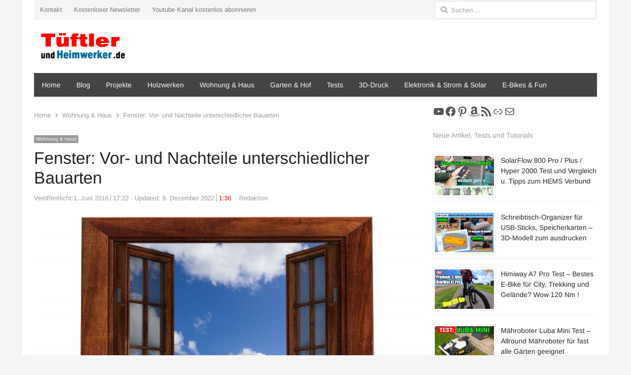

--- FILE ---
content_type: text/html; charset=UTF-8
request_url: https://www.tueftler-und-heimwerker.de/fenster-vor-und-nachteile-unterschiedlicher-fensterarten/
body_size: 39669
content:
<!DOCTYPE html>
<html itemscope="itemscope" itemtype="https://schema.org/Blog" lang="de" class="no-js">
<head>
	<meta charset="UTF-8">
	        <meta name="viewport" content="width=device-width, initial-scale=1, maximum-scale=1" />
    	<link rel="profile" href="http://gmpg.org/xfn/11">
	<link rel="pingback" href="https://www.tueftler-und-heimwerker.de/xmlrpc.php">
	<!--[if lt IE 9]>
	<script src="https://www.tueftler-und-heimwerker.de/wp-content/themes/newsplus/js/html5.js"></script>
	<![endif]-->
	<meta name='robots' content='index, follow, max-image-preview:large, max-snippet:-1, max-video-preview:-1' />

	<!-- This site is optimized with the Yoast SEO plugin v26.7 - https://yoast.com/wordpress/plugins/seo/ -->
	<title>Fenster: Vor- und Nachteile unterschiedlicher Bauarten</title>
	<meta name="description" content="Fenster: Material, Bauart und verschiedene Öffnungsarten.Welche Vorteile und Nachteile haben die unterschiedlichen Fensterarten und welche gibt es?" />
	<link rel="canonical" href="https://www.tueftler-und-heimwerker.de/fenster-vor-und-nachteile-unterschiedlicher-fensterarten/" />
	<meta property="og:locale" content="de_DE" />
	<meta property="og:type" content="article" />
	<meta property="og:title" content="Fenster: Vor- und Nachteile unterschiedlicher Bauarten" />
	<meta property="og:description" content="Fenster: Material, Bauart und verschiedene Öffnungsarten.Welche Vorteile und Nachteile haben die unterschiedlichen Fensterarten und welche gibt es? #Fenster #Holzfenster #Kunststofffenster #Alu-Fenster" />
	<meta property="og:url" content="https://www.tueftler-und-heimwerker.de/fenster-vor-und-nachteile-unterschiedlicher-fensterarten/" />
	<meta property="og:site_name" content="Tueftler-und-Heimwerker.de" />
	<meta property="article:published_time" content="2016-06-01T15:22:36+00:00" />
	<meta property="article:modified_time" content="2022-12-09T00:36:44+00:00" />
	<meta property="og:image" content="https://www.tueftler-und-heimwerker.de/wp-content/uploads/2016/06/Holzfenster-Vorteile.jpg" />
	<meta property="og:image:width" content="1000" />
	<meta property="og:image:height" content="667" />
	<meta property="og:image:type" content="image/jpeg" />
	<meta name="author" content="Redaktion" />
	<meta name="twitter:card" content="summary_large_image" />
	<meta name="twitter:title" content="Fenster: Vor- und Nachteile unterschiedlicher Bauarten" />
	<meta name="twitter:description" content="Fenster: Material, Bauart und verschiedene Öffnungsarten.Welche Vorteile und Nachteile haben die unterschiedlichen Fensterarten und welche gibt es? #Fenster #Holzfenster #Kunststofffenster #Alu-Fenster" />
	<meta name="twitter:image" content="http://www.tueftler-und-heimwerker.de/wp-content/uploads/2016/06/Holzfenster-Vorteile.jpg" />
	<meta name="twitter:label1" content="Verfasst von" />
	<meta name="twitter:data1" content="Redaktion" />
	<meta name="twitter:label2" content="Geschätzte Lesezeit" />
	<meta name="twitter:data2" content="8 Minuten" />
	<script type="application/ld+json" class="yoast-schema-graph">{"@context":"https://schema.org","@graph":[{"@type":"Article","@id":"https://www.tueftler-und-heimwerker.de/fenster-vor-und-nachteile-unterschiedlicher-fensterarten/#article","isPartOf":{"@id":"https://www.tueftler-und-heimwerker.de/fenster-vor-und-nachteile-unterschiedlicher-fensterarten/"},"author":{"name":"Redaktion","@id":"https://www.tueftler-und-heimwerker.de/#/schema/person/eaaeb8531ac48a4b0d3356364c029264"},"headline":"Fenster: Vor- und Nachteile unterschiedlicher Bauarten","datePublished":"2016-06-01T15:22:36+00:00","dateModified":"2022-12-09T00:36:44+00:00","mainEntityOfPage":{"@id":"https://www.tueftler-und-heimwerker.de/fenster-vor-und-nachteile-unterschiedlicher-fensterarten/"},"wordCount":1351,"commentCount":5,"publisher":{"@id":"https://www.tueftler-und-heimwerker.de/#/schema/person/437689c0459e4621842e08648726744e"},"image":{"@id":"https://www.tueftler-und-heimwerker.de/fenster-vor-und-nachteile-unterschiedlicher-fensterarten/#primaryimage"},"thumbnailUrl":"https://www.tueftler-und-heimwerker.de/wp-content/uploads/2016/06/Holzfenster-Vorteile.jpg","keywords":["Fenster"],"articleSection":["Wohnung &amp; Haus"],"inLanguage":"de","potentialAction":[{"@type":"CommentAction","name":"Comment","target":["https://www.tueftler-und-heimwerker.de/fenster-vor-und-nachteile-unterschiedlicher-fensterarten/#respond"]}]},{"@type":"WebPage","@id":"https://www.tueftler-und-heimwerker.de/fenster-vor-und-nachteile-unterschiedlicher-fensterarten/","url":"https://www.tueftler-und-heimwerker.de/fenster-vor-und-nachteile-unterschiedlicher-fensterarten/","name":"Fenster: Vor- und Nachteile unterschiedlicher Bauarten","isPartOf":{"@id":"https://www.tueftler-und-heimwerker.de/#website"},"primaryImageOfPage":{"@id":"https://www.tueftler-und-heimwerker.de/fenster-vor-und-nachteile-unterschiedlicher-fensterarten/#primaryimage"},"image":{"@id":"https://www.tueftler-und-heimwerker.de/fenster-vor-und-nachteile-unterschiedlicher-fensterarten/#primaryimage"},"thumbnailUrl":"https://www.tueftler-und-heimwerker.de/wp-content/uploads/2016/06/Holzfenster-Vorteile.jpg","datePublished":"2016-06-01T15:22:36+00:00","dateModified":"2022-12-09T00:36:44+00:00","description":"Fenster: Material, Bauart und verschiedene Öffnungsarten.Welche Vorteile und Nachteile haben die unterschiedlichen Fensterarten und welche gibt es?","breadcrumb":{"@id":"https://www.tueftler-und-heimwerker.de/fenster-vor-und-nachteile-unterschiedlicher-fensterarten/#breadcrumb"},"inLanguage":"de","potentialAction":[{"@type":"ReadAction","target":["https://www.tueftler-und-heimwerker.de/fenster-vor-und-nachteile-unterschiedlicher-fensterarten/"]}]},{"@type":"ImageObject","inLanguage":"de","@id":"https://www.tueftler-und-heimwerker.de/fenster-vor-und-nachteile-unterschiedlicher-fensterarten/#primaryimage","url":"https://www.tueftler-und-heimwerker.de/wp-content/uploads/2016/06/Holzfenster-Vorteile.jpg","contentUrl":"https://www.tueftler-und-heimwerker.de/wp-content/uploads/2016/06/Holzfenster-Vorteile.jpg","width":1000,"height":667,"caption":"Holzfenster-Vorteile"},{"@type":"BreadcrumbList","@id":"https://www.tueftler-und-heimwerker.de/fenster-vor-und-nachteile-unterschiedlicher-fensterarten/#breadcrumb","itemListElement":[{"@type":"ListItem","position":1,"name":"Home","item":"https://www.tueftler-und-heimwerker.de/"},{"@type":"ListItem","position":2,"name":"Blog","item":"https://www.tueftler-und-heimwerker.de/blog/"},{"@type":"ListItem","position":3,"name":"Fenster: Vor- und Nachteile unterschiedlicher Bauarten"}]},{"@type":"WebSite","@id":"https://www.tueftler-und-heimwerker.de/#website","url":"https://www.tueftler-und-heimwerker.de/","name":"Tueftler-und-Heimwerker.de","description":"Projekte für kreative Tüftler,Bastler und Heimwerker","publisher":{"@id":"https://www.tueftler-und-heimwerker.de/#/schema/person/437689c0459e4621842e08648726744e"},"potentialAction":[{"@type":"SearchAction","target":{"@type":"EntryPoint","urlTemplate":"https://www.tueftler-und-heimwerker.de/?s={search_term_string}"},"query-input":{"@type":"PropertyValueSpecification","valueRequired":true,"valueName":"search_term_string"}}],"inLanguage":"de"},{"@type":["Person","Organization"],"@id":"https://www.tueftler-und-heimwerker.de/#/schema/person/437689c0459e4621842e08648726744e","name":"Tueftler","image":{"@type":"ImageObject","inLanguage":"de","@id":"https://www.tueftler-und-heimwerker.de/#/schema/person/image/","url":"https://www.tueftler-und-heimwerker.de/wp-content/uploads/2017/09/tueftler192logo.png","contentUrl":"https://www.tueftler-und-heimwerker.de/wp-content/uploads/2017/09/tueftler192logo.png","width":192,"height":192,"caption":"Tueftler"},"logo":{"@id":"https://www.tueftler-und-heimwerker.de/#/schema/person/image/"},"description":"Mein Name ist Frank Brall. Ich bin wohl schon ein Urgestein unter den Technikfreaks. Meine Berufung ist eigentlich eine sinnvolle Anwendung von Technik, aber in diesem Blog kommen auch viele andere Dinge und Hobbys zum Zuge. Ich möchte mit meinen Beiträgen einfach inspirieren, anregen und ein wenig nützliches Wissen vermitteln, welches ihr in Euren Projekten nutzen könnt. Beruflich habe ich nach meiner Elektro-Ausbildung in vielen technischen Bereichen gearbeitet. Schwerpunkt war immer die Software- und Elektronik-Entwicklung, aber auch als technischer Produkttester und technischer Berater bin ich immer wieder tätig. Viele Jahre habe ich auch im eigenen Unternehmen Software als auch Elektronikkomponenten entwickelt. Da ich mich intensiv mit neuen Technologien befasse, war ich nebenbei oft auch als freier Mitarbeiter für technische Fachmagazine, Blogs oder andere Medien tätig. Seit vielen Jahren betreibe ich auch eigene Blogs und YouTube-Kanäle, um Erfahrungen und Anregungen in Form von Tipps, Tutorials oder Tests weiterzugeben. Dabei versuche komplexere Dinge möglichst so zu erklären, dass es jeder versteht und nachvollziehen kann. Neben Projekten, Tutorials bringe ich auf dieser Seite auch aussagekräftige Testberichte zu interessanten Produkten. Obwohl es eigentlich selbstverständlich sein solle, möchte ich anmerken, dass ich jedes Produkt intensiv teste und das nicht selten über mehrere Wochen.  Das ist mir wichtig, um ein aussagekräftiges Urteil abgeben zu können. Die Schwachstellen und Mankos werden ebenso angeführt wie die Stärken eines Produktes.  Und wenn ich ein Projekt oder Tutorial veröffentliche, dann natürlich mit Zeichnung, Materialliste und Bezugsquellen. Zu den meisten Projekten und Tests stelle ich auch ein Video in meinem Kanal online, da je nach Projekt manches im Blog, aber auch manches im Video besser darstellbar ist. Zu meinen Hobbys zählen neben dem Technik-Bereich auch Holzarbeiten, 3D-Druck, Solarenergie, Garten, Heimwerken, Fotografie, Videoschnitt und vieles mehr, wie ihr sicher schon aus den Beiträgen und Videos ersehen konntet. Ich hoffe, mit den Beiträgen den ein oder anderen zu inspirieren oder etwas helfen zu können. Ich freue mich natürlich auch auf Eure Tipps und Anregungen in den Kommentaren. Sollte Euch mein Blog oder Youtube Kanal gefallen, könnt ihr mich gerne bei der Arbeit unterstützen, entweder durch ein kostenloses Youtube Abo oder Kommentar. Kontakt - Kaffee ausgeben","sameAs":["https://www.tueftler-und-heimwerker.de/author/frank/"]},{"@type":"Person","@id":"https://www.tueftler-und-heimwerker.de/#/schema/person/eaaeb8531ac48a4b0d3356364c029264","name":"Redaktion","image":{"@type":"ImageObject","inLanguage":"de","@id":"https://www.tueftler-und-heimwerker.de/#/schema/person/image/","url":"https://secure.gravatar.com/avatar/6fb32f4ca82e2c9a7a520584b5f35affc75dd2b39406e6d65d89cb45c1925727?s=96&d=blank&r=g","contentUrl":"https://secure.gravatar.com/avatar/6fb32f4ca82e2c9a7a520584b5f35affc75dd2b39406e6d65d89cb45c1925727?s=96&d=blank&r=g","caption":"Redaktion"},"url":"https://www.tueftler-und-heimwerker.de/author/redaktion/"}]}</script>
	<!-- / Yoast SEO plugin. -->


<link rel="alternate" type="application/rss+xml" title="Tueftler-und-Heimwerker.de &raquo; Feed" href="https://www.tueftler-und-heimwerker.de/feed/" />
<link rel="alternate" type="application/rss+xml" title="Tueftler-und-Heimwerker.de &raquo; Kommentar-Feed" href="https://www.tueftler-und-heimwerker.de/comments/feed/" />
<link rel="alternate" type="application/rss+xml" title="Tueftler-und-Heimwerker.de &raquo; Fenster: Vor- und Nachteile unterschiedlicher Bauarten-Kommentar-Feed" href="https://www.tueftler-und-heimwerker.de/fenster-vor-und-nachteile-unterschiedlicher-fensterarten/feed/" />
<link rel="alternate" title="oEmbed (JSON)" type="application/json+oembed" href="https://www.tueftler-und-heimwerker.de/wp-json/oembed/1.0/embed?url=https%3A%2F%2Fwww.tueftler-und-heimwerker.de%2Ffenster-vor-und-nachteile-unterschiedlicher-fensterarten%2F" />
<link rel="alternate" title="oEmbed (XML)" type="text/xml+oembed" href="https://www.tueftler-und-heimwerker.de/wp-json/oembed/1.0/embed?url=https%3A%2F%2Fwww.tueftler-und-heimwerker.de%2Ffenster-vor-und-nachteile-unterschiedlicher-fensterarten%2F&#038;format=xml" />
<!-- www.tueftler-und-heimwerker.de is managing ads with Advanced Ads 2.0.16 – https://wpadvancedads.com/ --><script id="tueft-ready">
			window.advanced_ads_ready=function(e,a){a=a||"complete";var d=function(e){return"interactive"===a?"loading"!==e:"complete"===e};d(document.readyState)?e():document.addEventListener("readystatechange",(function(a){d(a.target.readyState)&&e()}),{once:"interactive"===a})},window.advanced_ads_ready_queue=window.advanced_ads_ready_queue||[];		</script>
		<style id='wp-img-auto-sizes-contain-inline-css' type='text/css'>
img:is([sizes=auto i],[sizes^="auto," i]){contain-intrinsic-size:3000px 1500px}
/*# sourceURL=wp-img-auto-sizes-contain-inline-css */
</style>
<link rel='stylesheet' id='newsplus-fontawesome-css' href='https://www.tueftler-und-heimwerker.de/wp-content/plugins/newsplus-shortcodes/assets/css/all.min.css?ver=6.9' type='text/css' media='all' />
<link rel='stylesheet' id='newsplus-shortcodes-css' href='https://www.tueftler-und-heimwerker.de/wp-content/plugins/newsplus-shortcodes/assets/css/newsplus-shortcodes.css?ver=6.9' type='text/css' media='all' />
<link rel='stylesheet' id='newsplus-owl-carousel-css' href='https://www.tueftler-und-heimwerker.de/wp-content/plugins/newsplus-shortcodes/assets/css/owl.carousel.css' type='text/css' media='all' />
<link rel='stylesheet' id='newsplus-prettyphoto-css' href='https://www.tueftler-und-heimwerker.de/wp-content/plugins/newsplus-shortcodes/assets/css/prettyPhoto.css' type='text/css' media='all' />
<link rel='stylesheet' id='usrStyle-css' href='https://www.tueftler-und-heimwerker.de/wp-content/plugins/universal-star-rating/css/style.css?ver=6.9' type='text/css' media='all' />
<style id='wp-emoji-styles-inline-css' type='text/css'>

	img.wp-smiley, img.emoji {
		display: inline !important;
		border: none !important;
		box-shadow: none !important;
		height: 1em !important;
		width: 1em !important;
		margin: 0 0.07em !important;
		vertical-align: -0.1em !important;
		background: none !important;
		padding: 0 !important;
	}
/*# sourceURL=wp-emoji-styles-inline-css */
</style>
<style id='wp-block-library-inline-css' type='text/css'>
:root{--wp-block-synced-color:#7a00df;--wp-block-synced-color--rgb:122,0,223;--wp-bound-block-color:var(--wp-block-synced-color);--wp-editor-canvas-background:#ddd;--wp-admin-theme-color:#007cba;--wp-admin-theme-color--rgb:0,124,186;--wp-admin-theme-color-darker-10:#006ba1;--wp-admin-theme-color-darker-10--rgb:0,107,160.5;--wp-admin-theme-color-darker-20:#005a87;--wp-admin-theme-color-darker-20--rgb:0,90,135;--wp-admin-border-width-focus:2px}@media (min-resolution:192dpi){:root{--wp-admin-border-width-focus:1.5px}}.wp-element-button{cursor:pointer}:root .has-very-light-gray-background-color{background-color:#eee}:root .has-very-dark-gray-background-color{background-color:#313131}:root .has-very-light-gray-color{color:#eee}:root .has-very-dark-gray-color{color:#313131}:root .has-vivid-green-cyan-to-vivid-cyan-blue-gradient-background{background:linear-gradient(135deg,#00d084,#0693e3)}:root .has-purple-crush-gradient-background{background:linear-gradient(135deg,#34e2e4,#4721fb 50%,#ab1dfe)}:root .has-hazy-dawn-gradient-background{background:linear-gradient(135deg,#faaca8,#dad0ec)}:root .has-subdued-olive-gradient-background{background:linear-gradient(135deg,#fafae1,#67a671)}:root .has-atomic-cream-gradient-background{background:linear-gradient(135deg,#fdd79a,#004a59)}:root .has-nightshade-gradient-background{background:linear-gradient(135deg,#330968,#31cdcf)}:root .has-midnight-gradient-background{background:linear-gradient(135deg,#020381,#2874fc)}:root{--wp--preset--font-size--normal:16px;--wp--preset--font-size--huge:42px}.has-regular-font-size{font-size:1em}.has-larger-font-size{font-size:2.625em}.has-normal-font-size{font-size:var(--wp--preset--font-size--normal)}.has-huge-font-size{font-size:var(--wp--preset--font-size--huge)}.has-text-align-center{text-align:center}.has-text-align-left{text-align:left}.has-text-align-right{text-align:right}.has-fit-text{white-space:nowrap!important}#end-resizable-editor-section{display:none}.aligncenter{clear:both}.items-justified-left{justify-content:flex-start}.items-justified-center{justify-content:center}.items-justified-right{justify-content:flex-end}.items-justified-space-between{justify-content:space-between}.screen-reader-text{border:0;clip-path:inset(50%);height:1px;margin:-1px;overflow:hidden;padding:0;position:absolute;width:1px;word-wrap:normal!important}.screen-reader-text:focus{background-color:#ddd;clip-path:none;color:#444;display:block;font-size:1em;height:auto;left:5px;line-height:normal;padding:15px 23px 14px;text-decoration:none;top:5px;width:auto;z-index:100000}html :where(.has-border-color){border-style:solid}html :where([style*=border-top-color]){border-top-style:solid}html :where([style*=border-right-color]){border-right-style:solid}html :where([style*=border-bottom-color]){border-bottom-style:solid}html :where([style*=border-left-color]){border-left-style:solid}html :where([style*=border-width]){border-style:solid}html :where([style*=border-top-width]){border-top-style:solid}html :where([style*=border-right-width]){border-right-style:solid}html :where([style*=border-bottom-width]){border-bottom-style:solid}html :where([style*=border-left-width]){border-left-style:solid}html :where(img[class*=wp-image-]){height:auto;max-width:100%}:where(figure){margin:0 0 1em}html :where(.is-position-sticky){--wp-admin--admin-bar--position-offset:var(--wp-admin--admin-bar--height,0px)}@media screen and (max-width:600px){html :where(.is-position-sticky){--wp-admin--admin-bar--position-offset:0px}}

/*# sourceURL=wp-block-library-inline-css */
</style><style id='wp-block-paragraph-inline-css' type='text/css'>
.is-small-text{font-size:.875em}.is-regular-text{font-size:1em}.is-large-text{font-size:2.25em}.is-larger-text{font-size:3em}.has-drop-cap:not(:focus):first-letter{float:left;font-size:8.4em;font-style:normal;font-weight:100;line-height:.68;margin:.05em .1em 0 0;text-transform:uppercase}body.rtl .has-drop-cap:not(:focus):first-letter{float:none;margin-left:.1em}p.has-drop-cap.has-background{overflow:hidden}:root :where(p.has-background){padding:1.25em 2.375em}:where(p.has-text-color:not(.has-link-color)) a{color:inherit}p.has-text-align-left[style*="writing-mode:vertical-lr"],p.has-text-align-right[style*="writing-mode:vertical-rl"]{rotate:180deg}
/*# sourceURL=https://www.tueftler-und-heimwerker.de/wp-includes/blocks/paragraph/style.min.css */
</style>
<style id='wp-block-social-links-inline-css' type='text/css'>
.wp-block-social-links{background:none;box-sizing:border-box;margin-left:0;padding-left:0;padding-right:0;text-indent:0}.wp-block-social-links .wp-social-link a,.wp-block-social-links .wp-social-link a:hover{border-bottom:0;box-shadow:none;text-decoration:none}.wp-block-social-links .wp-social-link svg{height:1em;width:1em}.wp-block-social-links .wp-social-link span:not(.screen-reader-text){font-size:.65em;margin-left:.5em;margin-right:.5em}.wp-block-social-links.has-small-icon-size{font-size:16px}.wp-block-social-links,.wp-block-social-links.has-normal-icon-size{font-size:24px}.wp-block-social-links.has-large-icon-size{font-size:36px}.wp-block-social-links.has-huge-icon-size{font-size:48px}.wp-block-social-links.aligncenter{display:flex;justify-content:center}.wp-block-social-links.alignright{justify-content:flex-end}.wp-block-social-link{border-radius:9999px;display:block}@media not (prefers-reduced-motion){.wp-block-social-link{transition:transform .1s ease}}.wp-block-social-link{height:auto}.wp-block-social-link a{align-items:center;display:flex;line-height:0}.wp-block-social-link:hover{transform:scale(1.1)}.wp-block-social-links .wp-block-social-link.wp-social-link{display:inline-block;margin:0;padding:0}.wp-block-social-links .wp-block-social-link.wp-social-link .wp-block-social-link-anchor,.wp-block-social-links .wp-block-social-link.wp-social-link .wp-block-social-link-anchor svg,.wp-block-social-links .wp-block-social-link.wp-social-link .wp-block-social-link-anchor:active,.wp-block-social-links .wp-block-social-link.wp-social-link .wp-block-social-link-anchor:hover,.wp-block-social-links .wp-block-social-link.wp-social-link .wp-block-social-link-anchor:visited{color:currentColor;fill:currentColor}:where(.wp-block-social-links:not(.is-style-logos-only)) .wp-social-link{background-color:#f0f0f0;color:#444}:where(.wp-block-social-links:not(.is-style-logos-only)) .wp-social-link-amazon{background-color:#f90;color:#fff}:where(.wp-block-social-links:not(.is-style-logos-only)) .wp-social-link-bandcamp{background-color:#1ea0c3;color:#fff}:where(.wp-block-social-links:not(.is-style-logos-only)) .wp-social-link-behance{background-color:#0757fe;color:#fff}:where(.wp-block-social-links:not(.is-style-logos-only)) .wp-social-link-bluesky{background-color:#0a7aff;color:#fff}:where(.wp-block-social-links:not(.is-style-logos-only)) .wp-social-link-codepen{background-color:#1e1f26;color:#fff}:where(.wp-block-social-links:not(.is-style-logos-only)) .wp-social-link-deviantart{background-color:#02e49b;color:#fff}:where(.wp-block-social-links:not(.is-style-logos-only)) .wp-social-link-discord{background-color:#5865f2;color:#fff}:where(.wp-block-social-links:not(.is-style-logos-only)) .wp-social-link-dribbble{background-color:#e94c89;color:#fff}:where(.wp-block-social-links:not(.is-style-logos-only)) .wp-social-link-dropbox{background-color:#4280ff;color:#fff}:where(.wp-block-social-links:not(.is-style-logos-only)) .wp-social-link-etsy{background-color:#f45800;color:#fff}:where(.wp-block-social-links:not(.is-style-logos-only)) .wp-social-link-facebook{background-color:#0866ff;color:#fff}:where(.wp-block-social-links:not(.is-style-logos-only)) .wp-social-link-fivehundredpx{background-color:#000;color:#fff}:where(.wp-block-social-links:not(.is-style-logos-only)) .wp-social-link-flickr{background-color:#0461dd;color:#fff}:where(.wp-block-social-links:not(.is-style-logos-only)) .wp-social-link-foursquare{background-color:#e65678;color:#fff}:where(.wp-block-social-links:not(.is-style-logos-only)) .wp-social-link-github{background-color:#24292d;color:#fff}:where(.wp-block-social-links:not(.is-style-logos-only)) .wp-social-link-goodreads{background-color:#eceadd;color:#382110}:where(.wp-block-social-links:not(.is-style-logos-only)) .wp-social-link-google{background-color:#ea4434;color:#fff}:where(.wp-block-social-links:not(.is-style-logos-only)) .wp-social-link-gravatar{background-color:#1d4fc4;color:#fff}:where(.wp-block-social-links:not(.is-style-logos-only)) .wp-social-link-instagram{background-color:#f00075;color:#fff}:where(.wp-block-social-links:not(.is-style-logos-only)) .wp-social-link-lastfm{background-color:#e21b24;color:#fff}:where(.wp-block-social-links:not(.is-style-logos-only)) .wp-social-link-linkedin{background-color:#0d66c2;color:#fff}:where(.wp-block-social-links:not(.is-style-logos-only)) .wp-social-link-mastodon{background-color:#3288d4;color:#fff}:where(.wp-block-social-links:not(.is-style-logos-only)) .wp-social-link-medium{background-color:#000;color:#fff}:where(.wp-block-social-links:not(.is-style-logos-only)) .wp-social-link-meetup{background-color:#f6405f;color:#fff}:where(.wp-block-social-links:not(.is-style-logos-only)) .wp-social-link-patreon{background-color:#000;color:#fff}:where(.wp-block-social-links:not(.is-style-logos-only)) .wp-social-link-pinterest{background-color:#e60122;color:#fff}:where(.wp-block-social-links:not(.is-style-logos-only)) .wp-social-link-pocket{background-color:#ef4155;color:#fff}:where(.wp-block-social-links:not(.is-style-logos-only)) .wp-social-link-reddit{background-color:#ff4500;color:#fff}:where(.wp-block-social-links:not(.is-style-logos-only)) .wp-social-link-skype{background-color:#0478d7;color:#fff}:where(.wp-block-social-links:not(.is-style-logos-only)) .wp-social-link-snapchat{background-color:#fefc00;color:#fff;stroke:#000}:where(.wp-block-social-links:not(.is-style-logos-only)) .wp-social-link-soundcloud{background-color:#ff5600;color:#fff}:where(.wp-block-social-links:not(.is-style-logos-only)) .wp-social-link-spotify{background-color:#1bd760;color:#fff}:where(.wp-block-social-links:not(.is-style-logos-only)) .wp-social-link-telegram{background-color:#2aabee;color:#fff}:where(.wp-block-social-links:not(.is-style-logos-only)) .wp-social-link-threads{background-color:#000;color:#fff}:where(.wp-block-social-links:not(.is-style-logos-only)) .wp-social-link-tiktok{background-color:#000;color:#fff}:where(.wp-block-social-links:not(.is-style-logos-only)) .wp-social-link-tumblr{background-color:#011835;color:#fff}:where(.wp-block-social-links:not(.is-style-logos-only)) .wp-social-link-twitch{background-color:#6440a4;color:#fff}:where(.wp-block-social-links:not(.is-style-logos-only)) .wp-social-link-twitter{background-color:#1da1f2;color:#fff}:where(.wp-block-social-links:not(.is-style-logos-only)) .wp-social-link-vimeo{background-color:#1eb7ea;color:#fff}:where(.wp-block-social-links:not(.is-style-logos-only)) .wp-social-link-vk{background-color:#4680c2;color:#fff}:where(.wp-block-social-links:not(.is-style-logos-only)) .wp-social-link-wordpress{background-color:#3499cd;color:#fff}:where(.wp-block-social-links:not(.is-style-logos-only)) .wp-social-link-whatsapp{background-color:#25d366;color:#fff}:where(.wp-block-social-links:not(.is-style-logos-only)) .wp-social-link-x{background-color:#000;color:#fff}:where(.wp-block-social-links:not(.is-style-logos-only)) .wp-social-link-yelp{background-color:#d32422;color:#fff}:where(.wp-block-social-links:not(.is-style-logos-only)) .wp-social-link-youtube{background-color:red;color:#fff}:where(.wp-block-social-links.is-style-logos-only) .wp-social-link{background:none}:where(.wp-block-social-links.is-style-logos-only) .wp-social-link svg{height:1.25em;width:1.25em}:where(.wp-block-social-links.is-style-logos-only) .wp-social-link-amazon{color:#f90}:where(.wp-block-social-links.is-style-logos-only) .wp-social-link-bandcamp{color:#1ea0c3}:where(.wp-block-social-links.is-style-logos-only) .wp-social-link-behance{color:#0757fe}:where(.wp-block-social-links.is-style-logos-only) .wp-social-link-bluesky{color:#0a7aff}:where(.wp-block-social-links.is-style-logos-only) .wp-social-link-codepen{color:#1e1f26}:where(.wp-block-social-links.is-style-logos-only) .wp-social-link-deviantart{color:#02e49b}:where(.wp-block-social-links.is-style-logos-only) .wp-social-link-discord{color:#5865f2}:where(.wp-block-social-links.is-style-logos-only) .wp-social-link-dribbble{color:#e94c89}:where(.wp-block-social-links.is-style-logos-only) .wp-social-link-dropbox{color:#4280ff}:where(.wp-block-social-links.is-style-logos-only) .wp-social-link-etsy{color:#f45800}:where(.wp-block-social-links.is-style-logos-only) .wp-social-link-facebook{color:#0866ff}:where(.wp-block-social-links.is-style-logos-only) .wp-social-link-fivehundredpx{color:#000}:where(.wp-block-social-links.is-style-logos-only) .wp-social-link-flickr{color:#0461dd}:where(.wp-block-social-links.is-style-logos-only) .wp-social-link-foursquare{color:#e65678}:where(.wp-block-social-links.is-style-logos-only) .wp-social-link-github{color:#24292d}:where(.wp-block-social-links.is-style-logos-only) .wp-social-link-goodreads{color:#382110}:where(.wp-block-social-links.is-style-logos-only) .wp-social-link-google{color:#ea4434}:where(.wp-block-social-links.is-style-logos-only) .wp-social-link-gravatar{color:#1d4fc4}:where(.wp-block-social-links.is-style-logos-only) .wp-social-link-instagram{color:#f00075}:where(.wp-block-social-links.is-style-logos-only) .wp-social-link-lastfm{color:#e21b24}:where(.wp-block-social-links.is-style-logos-only) .wp-social-link-linkedin{color:#0d66c2}:where(.wp-block-social-links.is-style-logos-only) .wp-social-link-mastodon{color:#3288d4}:where(.wp-block-social-links.is-style-logos-only) .wp-social-link-medium{color:#000}:where(.wp-block-social-links.is-style-logos-only) .wp-social-link-meetup{color:#f6405f}:where(.wp-block-social-links.is-style-logos-only) .wp-social-link-patreon{color:#000}:where(.wp-block-social-links.is-style-logos-only) .wp-social-link-pinterest{color:#e60122}:where(.wp-block-social-links.is-style-logos-only) .wp-social-link-pocket{color:#ef4155}:where(.wp-block-social-links.is-style-logos-only) .wp-social-link-reddit{color:#ff4500}:where(.wp-block-social-links.is-style-logos-only) .wp-social-link-skype{color:#0478d7}:where(.wp-block-social-links.is-style-logos-only) .wp-social-link-snapchat{color:#fff;stroke:#000}:where(.wp-block-social-links.is-style-logos-only) .wp-social-link-soundcloud{color:#ff5600}:where(.wp-block-social-links.is-style-logos-only) .wp-social-link-spotify{color:#1bd760}:where(.wp-block-social-links.is-style-logos-only) .wp-social-link-telegram{color:#2aabee}:where(.wp-block-social-links.is-style-logos-only) .wp-social-link-threads{color:#000}:where(.wp-block-social-links.is-style-logos-only) .wp-social-link-tiktok{color:#000}:where(.wp-block-social-links.is-style-logos-only) .wp-social-link-tumblr{color:#011835}:where(.wp-block-social-links.is-style-logos-only) .wp-social-link-twitch{color:#6440a4}:where(.wp-block-social-links.is-style-logos-only) .wp-social-link-twitter{color:#1da1f2}:where(.wp-block-social-links.is-style-logos-only) .wp-social-link-vimeo{color:#1eb7ea}:where(.wp-block-social-links.is-style-logos-only) .wp-social-link-vk{color:#4680c2}:where(.wp-block-social-links.is-style-logos-only) .wp-social-link-whatsapp{color:#25d366}:where(.wp-block-social-links.is-style-logos-only) .wp-social-link-wordpress{color:#3499cd}:where(.wp-block-social-links.is-style-logos-only) .wp-social-link-x{color:#000}:where(.wp-block-social-links.is-style-logos-only) .wp-social-link-yelp{color:#d32422}:where(.wp-block-social-links.is-style-logos-only) .wp-social-link-youtube{color:red}.wp-block-social-links.is-style-pill-shape .wp-social-link{width:auto}:root :where(.wp-block-social-links .wp-social-link a){padding:.25em}:root :where(.wp-block-social-links.is-style-logos-only .wp-social-link a){padding:0}:root :where(.wp-block-social-links.is-style-pill-shape .wp-social-link a){padding-left:.6666666667em;padding-right:.6666666667em}.wp-block-social-links:not(.has-icon-color):not(.has-icon-background-color) .wp-social-link-snapchat .wp-block-social-link-label{color:#000}
/*# sourceURL=https://www.tueftler-und-heimwerker.de/wp-includes/blocks/social-links/style.min.css */
</style>
<style id='global-styles-inline-css' type='text/css'>
:root{--wp--preset--aspect-ratio--square: 1;--wp--preset--aspect-ratio--4-3: 4/3;--wp--preset--aspect-ratio--3-4: 3/4;--wp--preset--aspect-ratio--3-2: 3/2;--wp--preset--aspect-ratio--2-3: 2/3;--wp--preset--aspect-ratio--16-9: 16/9;--wp--preset--aspect-ratio--9-16: 9/16;--wp--preset--color--black: #000000;--wp--preset--color--cyan-bluish-gray: #abb8c3;--wp--preset--color--white: #ffffff;--wp--preset--color--pale-pink: #f78da7;--wp--preset--color--vivid-red: #cf2e2e;--wp--preset--color--luminous-vivid-orange: #ff6900;--wp--preset--color--luminous-vivid-amber: #fcb900;--wp--preset--color--light-green-cyan: #7bdcb5;--wp--preset--color--vivid-green-cyan: #00d084;--wp--preset--color--pale-cyan-blue: #8ed1fc;--wp--preset--color--vivid-cyan-blue: #0693e3;--wp--preset--color--vivid-purple: #9b51e0;--wp--preset--gradient--vivid-cyan-blue-to-vivid-purple: linear-gradient(135deg,rgb(6,147,227) 0%,rgb(155,81,224) 100%);--wp--preset--gradient--light-green-cyan-to-vivid-green-cyan: linear-gradient(135deg,rgb(122,220,180) 0%,rgb(0,208,130) 100%);--wp--preset--gradient--luminous-vivid-amber-to-luminous-vivid-orange: linear-gradient(135deg,rgb(252,185,0) 0%,rgb(255,105,0) 100%);--wp--preset--gradient--luminous-vivid-orange-to-vivid-red: linear-gradient(135deg,rgb(255,105,0) 0%,rgb(207,46,46) 100%);--wp--preset--gradient--very-light-gray-to-cyan-bluish-gray: linear-gradient(135deg,rgb(238,238,238) 0%,rgb(169,184,195) 100%);--wp--preset--gradient--cool-to-warm-spectrum: linear-gradient(135deg,rgb(74,234,220) 0%,rgb(151,120,209) 20%,rgb(207,42,186) 40%,rgb(238,44,130) 60%,rgb(251,105,98) 80%,rgb(254,248,76) 100%);--wp--preset--gradient--blush-light-purple: linear-gradient(135deg,rgb(255,206,236) 0%,rgb(152,150,240) 100%);--wp--preset--gradient--blush-bordeaux: linear-gradient(135deg,rgb(254,205,165) 0%,rgb(254,45,45) 50%,rgb(107,0,62) 100%);--wp--preset--gradient--luminous-dusk: linear-gradient(135deg,rgb(255,203,112) 0%,rgb(199,81,192) 50%,rgb(65,88,208) 100%);--wp--preset--gradient--pale-ocean: linear-gradient(135deg,rgb(255,245,203) 0%,rgb(182,227,212) 50%,rgb(51,167,181) 100%);--wp--preset--gradient--electric-grass: linear-gradient(135deg,rgb(202,248,128) 0%,rgb(113,206,126) 100%);--wp--preset--gradient--midnight: linear-gradient(135deg,rgb(2,3,129) 0%,rgb(40,116,252) 100%);--wp--preset--font-size--small: 13px;--wp--preset--font-size--medium: 20px;--wp--preset--font-size--large: 36px;--wp--preset--font-size--x-large: 42px;--wp--preset--spacing--20: 0.44rem;--wp--preset--spacing--30: 0.67rem;--wp--preset--spacing--40: 1rem;--wp--preset--spacing--50: 1.5rem;--wp--preset--spacing--60: 2.25rem;--wp--preset--spacing--70: 3.38rem;--wp--preset--spacing--80: 5.06rem;--wp--preset--shadow--natural: 6px 6px 9px rgba(0, 0, 0, 0.2);--wp--preset--shadow--deep: 12px 12px 50px rgba(0, 0, 0, 0.4);--wp--preset--shadow--sharp: 6px 6px 0px rgba(0, 0, 0, 0.2);--wp--preset--shadow--outlined: 6px 6px 0px -3px rgb(255, 255, 255), 6px 6px rgb(0, 0, 0);--wp--preset--shadow--crisp: 6px 6px 0px rgb(0, 0, 0);}:where(.is-layout-flex){gap: 0.5em;}:where(.is-layout-grid){gap: 0.5em;}body .is-layout-flex{display: flex;}.is-layout-flex{flex-wrap: wrap;align-items: center;}.is-layout-flex > :is(*, div){margin: 0;}body .is-layout-grid{display: grid;}.is-layout-grid > :is(*, div){margin: 0;}:where(.wp-block-columns.is-layout-flex){gap: 2em;}:where(.wp-block-columns.is-layout-grid){gap: 2em;}:where(.wp-block-post-template.is-layout-flex){gap: 1.25em;}:where(.wp-block-post-template.is-layout-grid){gap: 1.25em;}.has-black-color{color: var(--wp--preset--color--black) !important;}.has-cyan-bluish-gray-color{color: var(--wp--preset--color--cyan-bluish-gray) !important;}.has-white-color{color: var(--wp--preset--color--white) !important;}.has-pale-pink-color{color: var(--wp--preset--color--pale-pink) !important;}.has-vivid-red-color{color: var(--wp--preset--color--vivid-red) !important;}.has-luminous-vivid-orange-color{color: var(--wp--preset--color--luminous-vivid-orange) !important;}.has-luminous-vivid-amber-color{color: var(--wp--preset--color--luminous-vivid-amber) !important;}.has-light-green-cyan-color{color: var(--wp--preset--color--light-green-cyan) !important;}.has-vivid-green-cyan-color{color: var(--wp--preset--color--vivid-green-cyan) !important;}.has-pale-cyan-blue-color{color: var(--wp--preset--color--pale-cyan-blue) !important;}.has-vivid-cyan-blue-color{color: var(--wp--preset--color--vivid-cyan-blue) !important;}.has-vivid-purple-color{color: var(--wp--preset--color--vivid-purple) !important;}.has-black-background-color{background-color: var(--wp--preset--color--black) !important;}.has-cyan-bluish-gray-background-color{background-color: var(--wp--preset--color--cyan-bluish-gray) !important;}.has-white-background-color{background-color: var(--wp--preset--color--white) !important;}.has-pale-pink-background-color{background-color: var(--wp--preset--color--pale-pink) !important;}.has-vivid-red-background-color{background-color: var(--wp--preset--color--vivid-red) !important;}.has-luminous-vivid-orange-background-color{background-color: var(--wp--preset--color--luminous-vivid-orange) !important;}.has-luminous-vivid-amber-background-color{background-color: var(--wp--preset--color--luminous-vivid-amber) !important;}.has-light-green-cyan-background-color{background-color: var(--wp--preset--color--light-green-cyan) !important;}.has-vivid-green-cyan-background-color{background-color: var(--wp--preset--color--vivid-green-cyan) !important;}.has-pale-cyan-blue-background-color{background-color: var(--wp--preset--color--pale-cyan-blue) !important;}.has-vivid-cyan-blue-background-color{background-color: var(--wp--preset--color--vivid-cyan-blue) !important;}.has-vivid-purple-background-color{background-color: var(--wp--preset--color--vivid-purple) !important;}.has-black-border-color{border-color: var(--wp--preset--color--black) !important;}.has-cyan-bluish-gray-border-color{border-color: var(--wp--preset--color--cyan-bluish-gray) !important;}.has-white-border-color{border-color: var(--wp--preset--color--white) !important;}.has-pale-pink-border-color{border-color: var(--wp--preset--color--pale-pink) !important;}.has-vivid-red-border-color{border-color: var(--wp--preset--color--vivid-red) !important;}.has-luminous-vivid-orange-border-color{border-color: var(--wp--preset--color--luminous-vivid-orange) !important;}.has-luminous-vivid-amber-border-color{border-color: var(--wp--preset--color--luminous-vivid-amber) !important;}.has-light-green-cyan-border-color{border-color: var(--wp--preset--color--light-green-cyan) !important;}.has-vivid-green-cyan-border-color{border-color: var(--wp--preset--color--vivid-green-cyan) !important;}.has-pale-cyan-blue-border-color{border-color: var(--wp--preset--color--pale-cyan-blue) !important;}.has-vivid-cyan-blue-border-color{border-color: var(--wp--preset--color--vivid-cyan-blue) !important;}.has-vivid-purple-border-color{border-color: var(--wp--preset--color--vivid-purple) !important;}.has-vivid-cyan-blue-to-vivid-purple-gradient-background{background: var(--wp--preset--gradient--vivid-cyan-blue-to-vivid-purple) !important;}.has-light-green-cyan-to-vivid-green-cyan-gradient-background{background: var(--wp--preset--gradient--light-green-cyan-to-vivid-green-cyan) !important;}.has-luminous-vivid-amber-to-luminous-vivid-orange-gradient-background{background: var(--wp--preset--gradient--luminous-vivid-amber-to-luminous-vivid-orange) !important;}.has-luminous-vivid-orange-to-vivid-red-gradient-background{background: var(--wp--preset--gradient--luminous-vivid-orange-to-vivid-red) !important;}.has-very-light-gray-to-cyan-bluish-gray-gradient-background{background: var(--wp--preset--gradient--very-light-gray-to-cyan-bluish-gray) !important;}.has-cool-to-warm-spectrum-gradient-background{background: var(--wp--preset--gradient--cool-to-warm-spectrum) !important;}.has-blush-light-purple-gradient-background{background: var(--wp--preset--gradient--blush-light-purple) !important;}.has-blush-bordeaux-gradient-background{background: var(--wp--preset--gradient--blush-bordeaux) !important;}.has-luminous-dusk-gradient-background{background: var(--wp--preset--gradient--luminous-dusk) !important;}.has-pale-ocean-gradient-background{background: var(--wp--preset--gradient--pale-ocean) !important;}.has-electric-grass-gradient-background{background: var(--wp--preset--gradient--electric-grass) !important;}.has-midnight-gradient-background{background: var(--wp--preset--gradient--midnight) !important;}.has-small-font-size{font-size: var(--wp--preset--font-size--small) !important;}.has-medium-font-size{font-size: var(--wp--preset--font-size--medium) !important;}.has-large-font-size{font-size: var(--wp--preset--font-size--large) !important;}.has-x-large-font-size{font-size: var(--wp--preset--font-size--x-large) !important;}
/*# sourceURL=global-styles-inline-css */
</style>

<style id='classic-theme-styles-inline-css' type='text/css'>
/*! This file is auto-generated */
.wp-block-button__link{color:#fff;background-color:#32373c;border-radius:9999px;box-shadow:none;text-decoration:none;padding:calc(.667em + 2px) calc(1.333em + 2px);font-size:1.125em}.wp-block-file__button{background:#32373c;color:#fff;text-decoration:none}
/*# sourceURL=/wp-includes/css/classic-themes.min.css */
</style>
<link rel='stylesheet' id='contact-form-7-css' href='https://www.tueftler-und-heimwerker.de/wp-content/plugins/contact-form-7/includes/css/styles.css?ver=6.1.4' type='text/css' media='all' />
<link rel='stylesheet' id='dedo-css-css' href='https://www.tueftler-und-heimwerker.de/wp-content/plugins/delightful-downloads/assets/css/delightful-downloads.min.css?ver=1.6.6' type='text/css' media='all' />
<link rel='stylesheet' id='myshortcode-style-css' href='https://www.tueftler-und-heimwerker.de/wp-content/plugins/fb-shortcodes/css/styles.css?ver=6.9' type='text/css' media='all' />
<link rel='stylesheet' id='tablepress-default-css' href='https://www.tueftler-und-heimwerker.de/wp-content/tablepress-combined.min.css?ver=58' type='text/css' media='all' />
<link rel='stylesheet' id='borlabs-cookie-custom-css' href='https://www.tueftler-und-heimwerker.de/wp-content/cache/borlabs-cookie/1/borlabs-cookie-1-de.css?ver=3.3.23-21' type='text/css' media='all' />
<link rel='stylesheet' id='wp_review-style-css' href='https://www.tueftler-und-heimwerker.de/wp-content/plugins/wp-review/public/css/wp-review.css?ver=5.3.5' type='text/css' media='all' />
<link rel='stylesheet' id='aawp-css' href='https://www.tueftler-und-heimwerker.de/wp-content/plugins/aawp/assets/dist/css/main.css?ver=4.4.0' type='text/css' media='all' />
<link rel='stylesheet' id='newsplus-style-css' href='https://www.tueftler-und-heimwerker.de/wp-content/themes/newsplus/style.css?ver=6.9' type='text/css' media='all' />
<link rel='stylesheet' id='newsplus-fonts-deprecated-css' href='//www.tueftler-und-heimwerker.de/wp-content/uploads/sgf-css/font-cf0657f58f8278261c963eb7e25064b9.css' type='text/css' media='all' />
<link rel='stylesheet' id='newsplus-responsive-css' href='https://www.tueftler-und-heimwerker.de/wp-content/themes/newsplus/responsive.css?ver=6.9' type='text/css' media='all' />
<link rel='stylesheet' id='newsplus-user-css' href='https://www.tueftler-und-heimwerker.de/wp-content/themes/newsplus/user.css?ver=6.9' type='text/css' media='all' />
<link rel='stylesheet' id='newsplus-child-style-css' href='https://www.tueftler-und-heimwerker.de/wp-content/themes/newsplus-child/style.css?ver=3.8.2' type='text/css' media='all' />
<script type="text/javascript" src="https://www.tueftler-und-heimwerker.de/wp-includes/js/jquery/jquery.min.js?ver=3.7.1" id="jquery-core-js"></script>
<script type="text/javascript" src="https://www.tueftler-und-heimwerker.de/wp-includes/js/jquery/jquery-migrate.min.js?ver=3.4.1" id="jquery-migrate-js"></script>
<script type="text/javascript" id="advanced-ads-advanced-js-js-extra">
/* <![CDATA[ */
var advads_options = {"blog_id":"1","privacy":{"enabled":true,"custom-cookie-name":"","custom-cookie-value":"","consent-method":"iab_tcf_20","state":"unknown"}};
//# sourceURL=advanced-ads-advanced-js-js-extra
/* ]]> */
</script>
<script type="text/javascript" src="https://www.tueftler-und-heimwerker.de/wp-content/plugins/advanced-ads/public/assets/js/advanced.min.js?ver=2.0.16" id="advanced-ads-advanced-js-js"></script>
<script data-no-optimize="1" data-no-minify="1" data-cfasync="false" type="text/javascript" src="https://www.tueftler-und-heimwerker.de/wp-content/cache/borlabs-cookie/1/borlabs-cookie-config-de.json.js?ver=3.3.23-39" id="borlabs-cookie-config-js"></script>
<script data-no-optimize="1" data-no-minify="1" data-cfasync="false" type="text/javascript" src="https://www.tueftler-und-heimwerker.de/wp-content/plugins/borlabs-cookie/assets/javascript/borlabs-cookie-prioritize.min.js?ver=3.3.23" id="borlabs-cookie-prioritize-js"></script>
<link rel="https://api.w.org/" href="https://www.tueftler-und-heimwerker.de/wp-json/" /><link rel="alternate" title="JSON" type="application/json" href="https://www.tueftler-und-heimwerker.de/wp-json/wp/v2/posts/1620" /><link rel="EditURI" type="application/rsd+xml" title="RSD" href="https://www.tueftler-und-heimwerker.de/xmlrpc.php?rsd" />
<meta name="generator" content="WordPress 6.9" />
<link rel='shortlink' href='https://www.tueftler-und-heimwerker.de/?p=1620' />
<style type="text/css">.aawp .aawp-tb__row--highlight{background-color:#b72828;}.aawp .aawp-tb__row--highlight{color:#ffffff;}.aawp .aawp-tb__row--highlight a{color:#ffffff;}</style><style type="text/css">.aawp.aawp-box .aawp-box__sale { padding-top:8pt; padding-bottom:5px; font-weight: 800; font-size: 20px; } .aawp.aawp-box .aawp-box__bestseller { padding-top:5px; padding-bottom:5px; font-weight: 400; font-size: 20px; } .aawp-disclaimer { font-size: 12px; line-height: normal; color: #999999; }</style>		<style type="text/css">
			.primary-nav {
				background-color:#444444;
			}
			ul.nav-menu > li > a {
				text-shadow: none;
				color:#ffffff;
			}
			.primary-nav li:hover > a {
				color:#ffffff;
				border-bottom-color: ;
			}
			ul.nav-menu > li.current-menu-item > a,
			ul.nav-menu > li.current-menu-ancestor > a,
			ul.nav-menu > li.current_page_item > a,
			ul.nav-menu > li.current_page_ancestor > a {
				border-bottom-color: #e00000;
				color:  #eeee22;
			}
			.primary-nav li ul {
				background-color:#ffffff;
			}
			.primary-nav li ul li a {
				color:#555555;
			}
			.primary-nav li ul li:hover > a {
				color:#333333;
				background-color:#f0f0f0;
			}
			.sb-title {
				color:#999999;
			}
			#secondary {
				color:#cccccc;
				background-color:#444444;
			}
			#secondary .sep {
				color:#cccccc;
			}
			#secondary .widget a,
			#secondary .widget ul a {
				color:#cccccc;
			}
			#secondary .widget a:hover,
			#secondary .widget ul a:hover {
				color:#ffffff;
			}
			.sc-title {
				color:#ffffff;
			}
			#secondary .widget ul li,
			#secondary .post-list > li:after {
				border-bottom-color: #666666;
			}
		
			#secondary .widget ul ul {
				border-top-color: #666666;
			}
			#footer {
				color:#cccccc;
				background-color:#333333;
			}
			body.is-stretched.custom-background {
				background-color:#333333;
			}
			#footer a {
				color:#ffffff;
			}
			#footer a:hover {
				color:#ffffff;
			}
		</style>
				<style type="text/css">
		.sp-label-archive { color:;background:;}.sp-post .entry-content, .sp-post .card-content, .sp-post.entry-classic{background:;}.main-row,.two-sidebars .primary-row { margin: 0 -7px; }#primary:not(.full-width), #container, #sidebar, .two-sidebars #content, .two-sidebars #sidebar-b, .entry-header.full-header, .ad-area-above-content { padding: 0 7px; }		#page {
			max-width: 1190px;
		}
		.wrap,
		.primary-nav,
		.is-boxed .top-nav,
		.is-boxed .header-slim.site-header {
			max-width: 1142px;
		}
		@media only screen and (max-width: 1238px) {
			.wrap,
			.primary-nav,
			.is-boxed .top-nav,
			.is-boxed .header-slim.site-header,
			.is-stretched .top-nav .wrap {
				max-width: calc(100% - 48px);
			}
			.is-boxed .sticky-nav,
			.is-boxed .header-slim.sticky-nav,
			.is-boxed #responsive-menu.sticky-nav {
				max-width: calc(97.5% - 48px);
			}
		}
				</style>
		<!--[if lt IE 9]>
	<script src="https://html5shim.googlecode.com/svn/trunk/html5.js"></script>
	<![endif]-->
<style type="text/css">body,body.custom-font-enabled{font-family:'Arimo'; }</style><script data-borlabs-cookie-script-blocker-ignore>
if ('0' === '1' && ('0' === '1' || '1' === '1')) {
    window['gtag_enable_tcf_support'] = true;
}
window.dataLayer = window.dataLayer || [];
if (typeof gtag !== 'function') {
    function gtag() {
        dataLayer.push(arguments);
    }
}
gtag('set', 'developer_id.dYjRjMm', true);
if ('0' === '1' || '1' === '1') {
    if (window.BorlabsCookieGoogleConsentModeDefaultSet !== true) {
        let getCookieValue = function (name) {
            return document.cookie.match('(^|;)\\s*' + name + '\\s*=\\s*([^;]+)')?.pop() || '';
        };
        let cookieValue = getCookieValue('borlabs-cookie-gcs');
        let consentsFromCookie = {};
        if (cookieValue !== '') {
            consentsFromCookie = JSON.parse(decodeURIComponent(cookieValue));
        }
        let defaultValues = {
            'ad_storage': 'denied',
            'ad_user_data': 'denied',
            'ad_personalization': 'denied',
            'analytics_storage': 'denied',
            'functionality_storage': 'denied',
            'personalization_storage': 'denied',
            'security_storage': 'denied',
            'wait_for_update': 500,
        };
        gtag('consent', 'default', { ...defaultValues, ...consentsFromCookie });
    }
    window.BorlabsCookieGoogleConsentModeDefaultSet = true;
    let borlabsCookieConsentChangeHandler = function () {
        window.dataLayer = window.dataLayer || [];
        if (typeof gtag !== 'function') { function gtag(){dataLayer.push(arguments);} }

        let getCookieValue = function (name) {
            return document.cookie.match('(^|;)\\s*' + name + '\\s*=\\s*([^;]+)')?.pop() || '';
        };
        let cookieValue = getCookieValue('borlabs-cookie-gcs');
        let consentsFromCookie = {};
        if (cookieValue !== '') {
            consentsFromCookie = JSON.parse(decodeURIComponent(cookieValue));
        }

        consentsFromCookie.analytics_storage = BorlabsCookie.Consents.hasConsent('google-analytics') ? 'granted' : 'denied';

        BorlabsCookie.CookieLibrary.setCookie(
            'borlabs-cookie-gcs',
            JSON.stringify(consentsFromCookie),
            BorlabsCookie.Settings.automaticCookieDomainAndPath.value ? '' : BorlabsCookie.Settings.cookieDomain.value,
            BorlabsCookie.Settings.cookiePath.value,
            BorlabsCookie.Cookie.getPluginCookie().expires,
            BorlabsCookie.Settings.cookieSecure.value,
            BorlabsCookie.Settings.cookieSameSite.value
        );
    }
    document.addEventListener('borlabs-cookie-consent-saved', borlabsCookieConsentChangeHandler);
    document.addEventListener('borlabs-cookie-handle-unblock', borlabsCookieConsentChangeHandler);
}
if ('0' === '1') {
    gtag("js", new Date());
    gtag("config", "UA-119678666-4", {"anonymize_ip": true});

    (function (w, d, s, i) {
        var f = d.getElementsByTagName(s)[0],
            j = d.createElement(s);
        j.async = true;
        j.src =
            "https://www.googletagmanager.com/gtag/js?id=" + i;
        f.parentNode.insertBefore(j, f);
    })(window, document, "script", "UA-119678666-4");
}
</script><style type="text/css" id="custom-background-css">
body.custom-background { background-color: #f5f5f5; }
</style>
	<link rel="icon" href="https://www.tueftler-und-heimwerker.de/wp-content/uploads/2016/08/cropped-logo512-32x32.png" sizes="32x32" />
<link rel="icon" href="https://www.tueftler-und-heimwerker.de/wp-content/uploads/2016/08/cropped-logo512-192x192.png" sizes="192x192" />
<link rel="apple-touch-icon" href="https://www.tueftler-und-heimwerker.de/wp-content/uploads/2016/08/cropped-logo512-180x180.png" />
<meta name="msapplication-TileImage" content="https://www.tueftler-und-heimwerker.de/wp-content/uploads/2016/08/cropped-logo512-270x270.png" />
		<style type="text/css" id="wp-custom-css">
			

.rpwe-block ul{
list-style: none !important;
margin-left: 0 !important;
padding-left: 0 !important;
display: initial;
}

.rpwe-block li{
border-bottom: 1px solid #eee;
margin-bottom: 10px;
padding-bottom: 10px;
list-style-type: none;
}

.rpwe-block a{
display: inline !important;
text-decoration: none;
}

.rpwe-block h3{
background: none !important;
clear: none;
margin-bottom: 0 !important;
margin-top: 5px !important;
font-weight: 400;
font-size: 14px;
line-height: 1.5em;
}

.rpwe-thumb{
border: 1px solid #eee !important;
box-shadow: none !important;
margin: 2px 10px 2px 0;
padding: 3px !important;
}

.rpwe-summary{
font-size: 12px;
}

.rpwe-time{
color: #bbb;
font-size: 11px;
}

.rpwe-comment{
color: #bbb;
font-size: 11px;
padding-left: 5px;
}

.rpwe-alignleft{
display: inline;
float: left;
}

.rpwe-alignright{
display: inline;
float: right;
}

.rpwe-aligncenter{
display: block;
margin-left: auto;
margin-right: auto;
}

.rpwe-clearfix:before,
.rpwe-clearfix:after{
content: "";
display: table !important;
}

.rpwe-clearfix:after{
clear: both;
}

.rpwe-clearfix{
zoom: 1;
}

.footerbeitraege h3{
font-size: 13px;
}

.post-excerpt {
    font-size: 14px;
    line-height: normal;
}












		</style>
		<link rel='stylesheet' id='newsplus_google_fonts_arimoregularitalic700700italic-css' href='//www.tueftler-und-heimwerker.de/wp-content/uploads/sgf-css/font-31bad8fd37380b4c95e1a247163cf66a.css' type='text/css' media='all' />
<link rel='stylesheet' id='shariffcss-css' href='https://www.tueftler-und-heimwerker.de/wp-content/plugins/shariff/css/shariff.min.css?ver=4.6.15' type='text/css' media='all' />
<link rel='stylesheet' id='gglcptch-css' href='https://www.tueftler-und-heimwerker.de/wp-content/plugins/google-captcha/css/gglcptch.css?ver=1.85' type='text/css' media='all' />
</head>

<body class="wp-singular post-template-default single single-post postid-1620 single-format-standard custom-background wp-theme-newsplus wp-child-theme-newsplus-child aawp-custom is-boxed split-70-30 layout-ca scheme-customizer aa-prefix-tueft-">
	    <div id="page" class="hfeed site clear">
            <div id="utility-top" class="top-nav">
            <div class="wrap clear">
                                <nav id="optional-nav" class="secondary-nav">
                    <ul id="menu-topmenu" class="sec-menu clear"><li id="menu-item-10" class="menu-item menu-item-type-post_type menu-item-object-page menu-item-10"><a href="https://www.tueftler-und-heimwerker.de/kontakt/" itemprop="url">Kontakt</a></li>
<li id="menu-item-324" class="menu-item menu-item-type-post_type menu-item-object-page menu-item-324"><a href="https://www.tueftler-und-heimwerker.de/newsletter-signup/" itemprop="url">Kostenloser Newsletter</a></li>
<li id="menu-item-12960" class="menu-item menu-item-type-custom menu-item-object-custom menu-item-12960"><a href="https://www.tueftler-und-heimwerker.de/product/youtube-kanal-abonnieren/" itemprop="url">Youtube Kanal kostenlos abonnieren</a></li>
</ul>                </nav><!-- #optional-nav -->
                                <div id="search-bar" role="complementary">
                    <form role="search" method="get" class="search-form" action="https://www.tueftler-und-heimwerker.de/">
				<label>
					<span class="screen-reader-text">Suche nach:</span>
					<input type="search" class="search-field" placeholder="Suchen …" value="" name="s" />
				</label>
				<input type="submit" class="search-submit" value="Suchen" />
			</form>                </div><!-- #search-bar -->
                            </div><!-- .top-nav .wrap -->
        </div><!-- .top-nav-->
		            <header id="header" class="site-header">
                <div class="wrap full-width clear">    
                    <div class="brand column one-fourth">
        <h4 class="site-title"><a itemprop="url" href="https://www.tueftler-und-heimwerker.de/" title="Tueftler-und-Heimwerker.de" rel="home"><img src="https://www.tueftler-und-heimwerker.de/wp-content/uploads/2015/07/logo4.png" srcset="https://www.tueftler-und-heimwerker.de/wp-content/uploads/2015/07/logo4.png 1x,  2x" alt="Tueftler-und-Heimwerker.de" /></a></h4>    </div><!-- .column one-third -->
        <div class="column header-widget-area right last">
        <aside id="text-4" class="hwa-wrap widget_text">			<div class="textwidget"></div>
		</aside>        </div><!-- .header-widget-area -->
	                </div><!-- #header .wrap -->
            </header><!-- #header -->
        					<div id="responsive-menu" class="resp-main">
                        <div class="wrap">
							                         
                            <h3 class="menu-button"><span class="screen-reader-text">Menu</span>Menu<span class="toggle-icon"><span class="bar-1"></span><span class="bar-2"></span><span class="bar-3"></span></span></h3>
                        </div><!-- /.wrap -->
						<nav itemscope="itemscope" itemtype="https://schema.org/SiteNavigationElement" class="menu-drop"></nav><!-- /.menu-drop -->                        
					</div><!-- /#responsive-menu -->
				            <nav itemscope="itemscope" itemtype="https://schema.org/SiteNavigationElement" id="main-nav" class="primary-nav">
                <div class="wrap clearfix">
                    <ul id="menu-hauptmenu" class="nav-menu clear"><li id="menu-item-14" class="menu-item menu-item-type-post_type menu-item-object-page menu-item-home menu-item-14"><a href="https://www.tueftler-und-heimwerker.de/" itemprop="url">Home</a></li>
<li id="menu-item-18" class="menu-item menu-item-type-post_type menu-item-object-page current_page_parent menu-item-18"><a href="https://www.tueftler-und-heimwerker.de/blog/" itemprop="url">Blog</a></li>
<li id="menu-item-20" class="menu-item menu-item-type-taxonomy menu-item-object-category menu-item-20"><a href="https://www.tueftler-und-heimwerker.de/category/projekte/" itemprop="url">Projekte</a></li>
<li id="menu-item-19" class="menu-item menu-item-type-taxonomy menu-item-object-category menu-item-19"><a href="https://www.tueftler-und-heimwerker.de/category/holzwerken/" itemprop="url">Holzwerken</a></li>
<li id="menu-item-21" class="menu-item menu-item-type-taxonomy menu-item-object-category current-post-ancestor current-menu-parent current-post-parent menu-item-21"><a href="https://www.tueftler-und-heimwerker.de/category/wohnung-haus/" itemprop="url">Wohnung &amp; Haus</a></li>
<li id="menu-item-22" class="menu-item menu-item-type-taxonomy menu-item-object-category menu-item-22"><a href="https://www.tueftler-und-heimwerker.de/category/garten-und-hof/" itemprop="url">Garten &#038; Hof</a></li>
<li id="menu-item-1173" class="menu-item menu-item-type-taxonomy menu-item-object-category menu-item-1173"><a href="https://www.tueftler-und-heimwerker.de/category/test/" itemprop="url">Tests</a></li>
<li id="menu-item-8137" class="menu-item menu-item-type-custom menu-item-object-custom menu-item-8137"><a href="https://www.tueftler-und-heimwerker.de/tag/3d-drucker/" itemprop="url">3D-Druck</a></li>
<li id="menu-item-9236" class="menu-item menu-item-type-taxonomy menu-item-object-category menu-item-9236"><a href="https://www.tueftler-und-heimwerker.de/category/elektronik/" itemprop="url">Elektronik &#038; Strom &#038; Solar</a></li>
<li id="menu-item-17464" class="menu-item menu-item-type-taxonomy menu-item-object-category menu-item-17464"><a href="https://www.tueftler-und-heimwerker.de/category/test/fun/" itemprop="url">E-Bikes &#038; Fun</a></li>
</ul>     
                    
                </div><!-- .primary-nav .wrap -->
            </nav><!-- #main-nav -->
		
		        <div id="main">
            <div class="wrap clearfix">
            	<div class="main-row clearfix"><div id="primary" class="site-content">
	<div class="primary-row">
        <div id="content" role="main">
			<ol itemscope itemtype="https://schema.org/BreadcrumbList" class="breadcrumbs"><li itemprop="itemListElement" itemscope itemtype="https://schema.org/ListItem"><a itemprop="item" href="https://www.tueftler-und-heimwerker.de"><span itemprop="name">Home</span></a><meta itemprop="position" content="1" /></li><li itemprop="itemListElement" itemscope itemtype="https://schema.org/ListItem"><a itemprop="item" href="https://www.tueftler-und-heimwerker.de/category/wohnung-haus/"><span itemprop="name">Wohnung &amp; Haus</span></a><meta itemprop="position" content="2" /></li><li itemprop="itemListElement" itemscope itemtype="https://schema.org/ListItem"><span itemprop="name">Fenster: Vor- und Nachteile unterschiedlicher Bauarten</span><meta itemprop="position" content="3" /></ol>
                    <article itemscope="" itemtype="https://schema.org/BlogPosting" itemprop="blogPost"  id="post-1620" class="newsplus main-article post-1620 post type-post status-publish format-standard has-post-thumbnail hentry category-wohnung-haus tag-fenster">
                                                <header class="entry-header single-meta">
                                <aside class="meta-row cat-row"><div itemprop="about" class="meta-col"><ul class="post-categories"><li><a href="https://www.tueftler-und-heimwerker.de/category/wohnung-haus/">Wohnung &amp; Haus</a></li></ul></div></aside><h1 itemprop="headline mainEntityOfPage" class="entry-title">Fenster: Vor- und Nachteile unterschiedlicher Bauarten</h1><aside class="meta-row row-3"><div class="meta-col"><ul class="entry-meta"><li class="publisher-schema" itemscope itemtype="https://schema.org/Organization" itemprop="publisher"><meta itemprop="name" content="Tueftler-und-Heimwerker.de"/><div itemprop="logo" itemscope itemtype="https://schema.org/ImageObject"><img itemprop="url" src="https://www.tueftler-und-heimwerker.de/wp-content/uploads/2015/07/logo4.png" alt="Tueftler-und-Heimwerker.de"/></div></li><li class="post-time"><span class="published-label">Veröffentlicht:</span><span class="posted-on"><time itemprop="datePublished" class="entry-date" datetime="2016-06-01T17:22:36+02:00">1. Juni 2016<span class="sep time-sep"></span><span class="publish-time">17:22</span></time></span><span class="sep updated-sep"></span><span class="updated-on"><meta itemprop="dateModified" content="2022-12-09T01:36:44+01:00">Updated: 9. Dezember 2022<span class="sep time-sep"></span><span class="updated-time">1:36</a></span></li><li itemscope itemtype="https://schema.org/Person" itemprop="author" class="post-author"><span class="screen-reader-text">Author </span><a href="https://www.tueftler-und-heimwerker.de/author/redaktion/"><span itemprop="name">Redaktion</span></a></li></ul></div></aside><div itemprop="image" itemscope="" itemtype="https://schema.org/ImageObject" class="single-post-thumb"><img itemprop="url" src="https://www.tueftler-und-heimwerker.de/wp-content/uploads/bfi_thumb/Holzfenster-Vorteile-800x533-nfwz45zsspwmsbor1cyo6783eb6svotxuf4dhf35g2.jpg" class="attachment-post-thumbnail wp-post-image" alt="Holzfenster-Vorteile"> <meta itemprop="width" content="1280"><meta itemprop="height" content="853"></div>                            </header>
                        
                        <div class="entry-content articlebody" itemprop="articleBody">
                            <div class="ShariffSC" style="padding-bottom: 40px;padding-top: 10px;"><div class="shariff shariff-align-flex-start shariff-widget-align-center"><div class="ShariffHeadline">Gefällt dir der Artikel? Dann unterstütze Autoren und teile ihn mit deinen Freunden.</div><ul class="shariff-buttons theme-default orientation-horizontal buttonsize-small"><li class="shariff-button twitter shariff-nocustomcolor" style="background-color:#595959"><a href="https://twitter.com/share?url=https%3A%2F%2Fwww.tueftler-und-heimwerker.de%2Ffenster-vor-und-nachteile-unterschiedlicher-fensterarten%2F&text=Fenster%3A%20Vor-%20und%20Nachteile%20unterschiedlicher%20Bauarten" title="Bei X teilen" aria-label="Bei X teilen" role="button" rel="noopener nofollow" class="shariff-link" style="; background-color:#000; color:#fff" target="_blank"><span class="shariff-icon" style=""><svg width="32px" height="20px" xmlns="http://www.w3.org/2000/svg" viewBox="0 0 24 24"><path fill="#000" d="M14.258 10.152L23.176 0h-2.113l-7.747 8.813L7.133 0H0l9.352 13.328L0 23.973h2.113l8.176-9.309 6.531 9.309h7.133zm-2.895 3.293l-.949-1.328L2.875 1.56h3.246l6.086 8.523.945 1.328 7.91 11.078h-3.246zm0 0"/></svg></span><span class="shariff-text">teilen</span>&nbsp;</a></li><li class="shariff-button facebook shariff-nocustomcolor" style="background-color:#4273c8"><a href="https://www.facebook.com/sharer/sharer.php?u=https%3A%2F%2Fwww.tueftler-und-heimwerker.de%2Ffenster-vor-und-nachteile-unterschiedlicher-fensterarten%2F" title="Bei Facebook teilen" aria-label="Bei Facebook teilen" role="button" rel="nofollow" class="shariff-link" style="; background-color:#3b5998; color:#fff" target="_blank"><span class="shariff-icon" style=""><svg width="32px" height="20px" xmlns="http://www.w3.org/2000/svg" viewBox="0 0 18 32"><path fill="#3b5998" d="M17.1 0.2v4.7h-2.8q-1.5 0-2.1 0.6t-0.5 1.9v3.4h5.2l-0.7 5.3h-4.5v13.6h-5.5v-13.6h-4.5v-5.3h4.5v-3.9q0-3.3 1.9-5.2t5-1.8q2.6 0 4.1 0.2z"/></svg></span><span class="shariff-text">teilen</span>&nbsp;</a></li><li class="shariff-button linkedin shariff-nocustomcolor" style="background-color:#1488bf"><a href="https://www.linkedin.com/sharing/share-offsite/?url=https%3A%2F%2Fwww.tueftler-und-heimwerker.de%2Ffenster-vor-und-nachteile-unterschiedlicher-fensterarten%2F" title="Bei LinkedIn teilen" aria-label="Bei LinkedIn teilen" role="button" rel="noopener nofollow" class="shariff-link" style="; background-color:#0077b5; color:#fff" target="_blank"><span class="shariff-icon" style=""><svg width="32px" height="20px" xmlns="http://www.w3.org/2000/svg" viewBox="0 0 27 32"><path fill="#0077b5" d="M6.2 11.2v17.7h-5.9v-17.7h5.9zM6.6 5.7q0 1.3-0.9 2.2t-2.4 0.9h0q-1.5 0-2.4-0.9t-0.9-2.2 0.9-2.2 2.4-0.9 2.4 0.9 0.9 2.2zM27.4 18.7v10.1h-5.9v-9.5q0-1.9-0.7-2.9t-2.3-1.1q-1.1 0-1.9 0.6t-1.2 1.5q-0.2 0.5-0.2 1.4v9.9h-5.9q0-7.1 0-11.6t0-5.3l0-0.9h5.9v2.6h0q0.4-0.6 0.7-1t1-0.9 1.6-0.8 2-0.3q3 0 4.9 2t1.9 6z"/></svg></span><span class="shariff-text">teilen</span>&nbsp;</a></li><li class="shariff-button pinterest shariff-nocustomcolor" style="background-color:#e70f18"><a href="https://www.pinterest.com/pin/create/link/?url=https%3A%2F%2Fwww.tueftler-und-heimwerker.de%2Ffenster-vor-und-nachteile-unterschiedlicher-fensterarten%2F&media=https%3A%2F%2Fwww.tueftler-und-heimwerker.de%2Fwp-content%2Fuploads%2F2016%2F06%2FHolzfenster-Vorteile.jpg&description=Fenster%3A%20Vor-%20und%20Nachteile%20unterschiedlicher%20Bauarten" title="Bei Pinterest pinnen" aria-label="Bei Pinterest pinnen" role="button" rel="noopener nofollow" class="shariff-link" style="; background-color:#cb2027; color:#fff" target="_blank"><span class="shariff-icon" style=""><svg width="32px" height="20px" xmlns="http://www.w3.org/2000/svg" viewBox="0 0 27 32"><path fill="#cb2027" d="M27.4 16q0 3.7-1.8 6.9t-5 5-6.9 1.9q-2 0-3.9-0.6 1.1-1.7 1.4-2.9 0.2-0.6 1-3.8 0.4 0.7 1.3 1.2t2 0.5q2.1 0 3.8-1.2t2.7-3.4 0.9-4.8q0-2-1.1-3.8t-3.1-2.9-4.5-1.2q-1.9 0-3.5 0.5t-2.8 1.4-2 2-1.2 2.3-0.4 2.4q0 1.9 0.7 3.3t2.1 2q0.5 0.2 0.7-0.4 0-0.1 0.1-0.5t0.2-0.5q0.1-0.4-0.2-0.8-0.9-1.1-0.9-2.7 0-2.7 1.9-4.6t4.9-2q2.7 0 4.2 1.5t1.5 3.8q0 3-1.2 5.2t-3.1 2.1q-1.1 0-1.7-0.8t-0.4-1.9q0.1-0.6 0.5-1.7t0.5-1.8 0.2-1.4q0-0.9-0.5-1.5t-1.4-0.6q-1.1 0-1.9 1t-0.8 2.6q0 1.3 0.4 2.2l-1.8 7.5q-0.3 1.2-0.2 3.2-3.7-1.6-6-5t-2.3-7.6q0-3.7 1.9-6.9t5-5 6.9-1.9 6.9 1.9 5 5 1.8 6.9z"/></svg></span><span class="shariff-text">merken</span>&nbsp;</a></li><li class="shariff-button xing shariff-nocustomcolor" style="background-color:#29888a"><a href="https://www.xing.com/spi/shares/new?url=https%3A%2F%2Fwww.tueftler-und-heimwerker.de%2Ffenster-vor-und-nachteile-unterschiedlicher-fensterarten%2F" title="Bei XING teilen" aria-label="Bei XING teilen" role="button" rel="noopener nofollow" class="shariff-link" style="; background-color:#126567; color:#fff" target="_blank"><span class="shariff-icon" style=""><svg width="32px" height="20px" xmlns="http://www.w3.org/2000/svg" viewBox="0 0 25 32"><path fill="#126567" d="M10.7 11.9q-0.2 0.3-4.6 8.2-0.5 0.8-1.2 0.8h-4.3q-0.4 0-0.5-0.3t0-0.6l4.5-8q0 0 0 0l-2.9-5q-0.2-0.4 0-0.7 0.2-0.3 0.5-0.3h4.3q0.7 0 1.2 0.8zM25.1 0.4q0.2 0.3 0 0.7l-9.4 16.7 6 11q0.2 0.4 0 0.6-0.2 0.3-0.6 0.3h-4.3q-0.7 0-1.2-0.8l-6-11.1q0.3-0.6 9.5-16.8 0.4-0.8 1.2-0.8h4.3q0.4 0 0.5 0.3z"/></svg></span><span class="shariff-text">teilen</span>&nbsp;</a></li><li class="shariff-button whatsapp shariff-nocustomcolor" style="background-color:#5cbe4a"><a href="https://api.whatsapp.com/send?text=https%3A%2F%2Fwww.tueftler-und-heimwerker.de%2Ffenster-vor-und-nachteile-unterschiedlicher-fensterarten%2F%20Fenster%3A%20Vor-%20und%20Nachteile%20unterschiedlicher%20Bauarten" title="Bei Whatsapp teilen" aria-label="Bei Whatsapp teilen" role="button" rel="noopener nofollow" class="shariff-link" style="; background-color:#34af23; color:#fff" target="_blank"><span class="shariff-icon" style=""><svg width="32px" height="20px" xmlns="http://www.w3.org/2000/svg" viewBox="0 0 32 32"><path fill="#34af23" d="M17.6 17.4q0.2 0 1.7 0.8t1.6 0.9q0 0.1 0 0.3 0 0.6-0.3 1.4-0.3 0.7-1.3 1.2t-1.8 0.5q-1 0-3.4-1.1-1.7-0.8-3-2.1t-2.6-3.3q-1.3-1.9-1.3-3.5v-0.1q0.1-1.6 1.3-2.8 0.4-0.4 0.9-0.4 0.1 0 0.3 0t0.3 0q0.3 0 0.5 0.1t0.3 0.5q0.1 0.4 0.6 1.6t0.4 1.3q0 0.4-0.6 1t-0.6 0.8q0 0.1 0.1 0.3 0.6 1.3 1.8 2.4 1 0.9 2.7 1.8 0.2 0.1 0.4 0.1 0.3 0 1-0.9t0.9-0.9zM14 26.9q2.3 0 4.3-0.9t3.6-2.4 2.4-3.6 0.9-4.3-0.9-4.3-2.4-3.6-3.6-2.4-4.3-0.9-4.3 0.9-3.6 2.4-2.4 3.6-0.9 4.3q0 3.6 2.1 6.6l-1.4 4.2 4.3-1.4q2.8 1.9 6.2 1.9zM14 2.2q2.7 0 5.2 1.1t4.3 2.9 2.9 4.3 1.1 5.2-1.1 5.2-2.9 4.3-4.3 2.9-5.2 1.1q-3.5 0-6.5-1.7l-7.4 2.4 2.4-7.2q-1.9-3.2-1.9-6.9 0-2.7 1.1-5.2t2.9-4.3 4.3-2.9 5.2-1.1z"/></svg></span><span class="shariff-text">teilen</span>&nbsp;</a></li><li class="shariff-button info shariff-nocustomcolor" style="background-color:#eee"><a href="https://www.tueftler-und-heimwerker.de/newsletter-signup/" title="Kostenlos Information über neue Projekte und Testberichte senden" aria-label="Kostenlos Information über neue Projekte und Testberichte senden" role="button" rel="noopener " class="shariff-link" style="; background-color:#fff; color:#fff" target="_blank"><span class="shariff-icon" style=""><svg width="32px" height="20px" xmlns="http://www.w3.org/2000/svg" viewBox="0 0 11 32"><path fill="#999" d="M11.4 24v2.3q0 0.5-0.3 0.8t-0.8 0.4h-9.1q-0.5 0-0.8-0.4t-0.4-0.8v-2.3q0-0.5 0.4-0.8t0.8-0.4h1.1v-6.8h-1.1q-0.5 0-0.8-0.4t-0.4-0.8v-2.3q0-0.5 0.4-0.8t0.8-0.4h6.8q0.5 0 0.8 0.4t0.4 0.8v10.3h1.1q0.5 0 0.8 0.4t0.3 0.8zM9.2 3.4v3.4q0 0.5-0.4 0.8t-0.8 0.4h-4.6q-0.4 0-0.8-0.4t-0.4-0.8v-3.4q0-0.4 0.4-0.8t0.8-0.4h4.6q0.5 0 0.8 0.4t0.4 0.8z"/></svg></span></a></li><li class="shariff-button paypalme shariff-nocustomcolor" style="background-color:#0285d2"><a href="https://www.paypal.me/tueftler" title="Spenden mit PayPal" aria-label="Spenden mit PayPal" role="button" rel="noopener nofollow" class="shariff-link" style="; background-color:#009cde; color:#fff" target="_blank"><span class="shariff-icon" style=""><svg width="32px" height="20px" xmlns="http://www.w3.org/2000/svg" viewBox="0 0 32 32"><path fill="#009cde" d="M19.9 8q0-2.8-4.2-2.8h-1.2q-0.6 0-1.1 0.4t-0.6 0.9l-1.1 4.9q0 0.1 0 0.3 0 0.4 0.3 0.7t0.7 0.3h0.9q1.2 0 2.3-0.2t2-0.7 1.5-1.5 0.5-2.3zM30.6 10.7q0 4.7-3.9 7.6-3.9 2.9-10.9 2.9h-1.1q-0.6 0-1.1 0.4t-0.6 0.9l-1.3 5.6q-0.1 0.6-0.7 1.1t-1.2 0.5h-3.8q-0.6 0-0.9-0.4t-0.4-0.9q0-0.2 0.2-1.2h2.7q0.6 0 1.1-0.4t0.7-1l1.3-5.6q0.1-0.6 0.7-1t1.1-0.4h1.1q7 0 10.8-2.9t3.9-7.5q0-2.3-0.9-3.7 3.3 1.6 3.3 6zM27.4 7.4q0 4.7-3.9 7.6-3.9 2.9-10.9 2.9h-1.1q-0.6 0-1.1 0.4t-0.6 0.9l-1.3 5.6q-0.1 0.6-0.7 1.1t-1.2 0.5h-3.8q-0.6 0-0.9-0.3t-0.4-0.9q0-0.1 0-0.4l5.4-23.2q0.1-0.6 0.7-1.1t1.2-0.5h7.9q1.2 0 2.2 0.1t2.2 0.3 2 0.5 1.7 0.9 1.4 1.3 0.9 1.8 0.3 2.4z"/></svg></span><span class="shariff-text">spenden</span>&nbsp;</a></li><li class="shariff-button patreon shariff-nocustomcolor" style="background-color:#FF794D"><a href="https://www.patreon.com/techtueftler" title="Werde ein patron!" aria-label="Werde ein patron!" role="button" rel="noopener nofollow" class="shariff-link" style="; background-color:#e6461a; color:#fff" target="_blank"><span class="shariff-icon" style=""><svg width="32px" height="20px" xmlns="http://www.w3.org/2000/svg" viewBox="0 0 32 32"><path fill="#e6461a" d="M10.4 1.5c-4.4 1.8-6.8 4.1-8.7 8.4-0.9 2-1 2.9-1.2 11.9l-0.2 9.7h3.2l0.1-9.6c0.1-8.8 0.2-9.6 1.1-11.3 1.6-2.9 3.1-4.4 5.9-5.8 3.7-1.9 7.1-1.9 10.8 0 3.1 1.5 4.6 3.1 6.1 6.5 0.9 2 1.1 2.8 0.9 5.3-0.4 4.7-2.5 8.1-6.6 10.3-2.1 1.1-2.8 1.3-5.9 1.3-2 0-3.7-0.1-3.9-0.3-0.2-0.1-0.3-1.5-0.4-3.1 0-2.5 0-2.8 0.8-2.6 3.2 0.6 5.7 0.5 7.1-0.4 4.3-2.6 4.3-9.2 0-11.8-3.1-1.9-7.7-0.8-9.6 2.3-0.8 1.3-0.9 2.2-0.9 10.3v8.9l5.4-0.2c4.7-0.1 5.7-0.3 7.8-1.3 3.5-1.6 5.8-3.9 7.5-7.3 1.3-2.6 1.4-3.3 1.4-6.9 0-3.3-0.2-4.3-1.1-6.4-1.6-3.5-3.9-5.8-7.3-7.5-4-2-8.7-2.2-12.5-0.6z"/></svg></span><span class="shariff-text">patreon</span>&nbsp;</a></li><li class="shariff-button mailto shariff-nocustomcolor" style="background-color:#a8a8a8"><a href="mailto:?body=https%3A%2F%2Fwww.tueftler-und-heimwerker.de%2Ffenster-vor-und-nachteile-unterschiedlicher-fensterarten%2F&subject=Fenster%3A%20Vor-%20und%20Nachteile%20unterschiedlicher%20Bauarten" title="Per E-Mail versenden" aria-label="Per E-Mail versenden" role="button" rel="noopener nofollow" class="shariff-link" style="; background-color:#999; color:#fff"><span class="shariff-icon" style=""><svg width="32px" height="20px" xmlns="http://www.w3.org/2000/svg" viewBox="0 0 32 32"><path fill="#999" d="M32 12.7v14.2q0 1.2-0.8 2t-2 0.9h-26.3q-1.2 0-2-0.9t-0.8-2v-14.2q0.8 0.9 1.8 1.6 6.5 4.4 8.9 6.1 1 0.8 1.6 1.2t1.7 0.9 2 0.4h0.1q0.9 0 2-0.4t1.7-0.9 1.6-1.2q3-2.2 8.9-6.1 1-0.7 1.8-1.6zM32 7.4q0 1.4-0.9 2.7t-2.2 2.2q-6.7 4.7-8.4 5.8-0.2 0.1-0.7 0.5t-1 0.7-0.9 0.6-1.1 0.5-0.9 0.2h-0.1q-0.4 0-0.9-0.2t-1.1-0.5-0.9-0.6-1-0.7-0.7-0.5q-1.6-1.1-4.7-3.2t-3.6-2.6q-1.1-0.7-2.1-2t-1-2.5q0-1.4 0.7-2.3t2.1-0.9h26.3q1.2 0 2 0.8t0.9 2z"/></svg></span><span class="shariff-text">E-Mail</span>&nbsp;</a></li><li class="shariff-button rss shariff-nocustomcolor" style="background-color:#ff8c00"><a href="https://www.tueftler-und-heimwerker.de/feed/" title="RSS-feed" aria-label="RSS-feed" role="button" class="shariff-link" style="; background-color:#fe9312; color:#fff" target="_blank"><span class="shariff-icon" style=""><svg width="32px" height="20px" xmlns="http://www.w3.org/2000/svg" viewBox="0 0 32 32"><path fill="#fe9312" d="M4.3 23.5c-2.3 0-4.3 1.9-4.3 4.3 0 2.3 1.9 4.2 4.3 4.2 2.4 0 4.3-1.9 4.3-4.2 0-2.3-1.9-4.3-4.3-4.3zM0 10.9v6.1c4 0 7.7 1.6 10.6 4.4 2.8 2.8 4.4 6.6 4.4 10.6h6.2c0-11.7-9.5-21.1-21.1-21.1zM0 0v6.1c14.2 0 25.8 11.6 25.8 25.9h6.2c0-17.6-14.4-32-32-32z"/></svg></span><span class="shariff-text">RSS-feed</span>&nbsp;</a></li></ul></div></div><p>Jede Öffnung verlangt nach einem passenden Fenster. Je nach Wunsch und Anspruch hält der Handel derzeit drei Fensterarten mit unterschiedlichen Rahmenmaterialien parat: Kunststoff, Holz oder Aluminium &#8211; im Verbund oder einzeln. Es sind alle Kombinationen möglich.  Für eine gute Raumlüftung spielt  auch die Öffnungsart des Fensters eine große Rolle.<span id="more-1620"></span></p>
<h2>Holzfenster &#8211; stabiles Fenster mit guter Wärmedämmung</h2>
<p>Holzfenster gehören neben Kunststofffenstern zu den geläufigsten Fensterarten in Deutschland. Nicht ohne Grund erfreuen sich Holzfenster großer Beliebtheit. Sie besitzen eine gute bis sehr gute Wärmedämmung und weisen nur eine geringe Wärmedehnung auf. Trotz des Materials sind Holzfenster sehr stabil und zeichnen sich durch eine lange Lebensdauer aus.<br />
Im Gegensatz zu den anderen Fensterarten sind Holzfenster in einer großen Farbauswahl, verschiedenen Ausführungen und Formen verfügbar. Durch das natürliche Material Holz verleihen sie Wohnräumen eine gemütliche Atmosphäre und können problemlos entsorgt werden.</p>
<div id="attachment_1767" style="width: 859px" class="wp-caption aligncenter"><img fetchpriority="high" decoding="async" aria-describedby="caption-attachment-1767" class="size-full wp-image-1767" src="https://www.tueftler-und-heimwerker.de/wp-content/uploads/2016/06/Holzfenster-Streichen.jpg" alt="Nachteil: Holzfenster müssen gestrichen werden" width="849" height="566" srcset="https://www.tueftler-und-heimwerker.de/wp-content/uploads/2016/06/Holzfenster-Streichen.jpg 849w, https://www.tueftler-und-heimwerker.de/wp-content/uploads/2016/06/Holzfenster-Streichen-300x200.jpg 300w, https://www.tueftler-und-heimwerker.de/wp-content/uploads/2016/06/Holzfenster-Streichen-768x512.jpg 768w, https://www.tueftler-und-heimwerker.de/wp-content/uploads/2016/06/Holzfenster-Streichen-800x533.jpg 800w, https://www.tueftler-und-heimwerker.de/wp-content/uploads/2016/06/Holzfenster-Streichen-400x267.jpg 400w, https://www.tueftler-und-heimwerker.de/wp-content/uploads/2016/06/Holzfenster-Streichen-320x214.jpg 320w" sizes="(max-width: 849px) 100vw, 849px" /><p id="caption-attachment-1767" class="wp-caption-text">Nachteil: Holzfenster müssen gestrichen werden</p></div>
<p>Allerdings sind Holzfenster nicht völlig witterungsbeständig. Bereits nach wenigen Jahren weisen sie Spuren des Wetters auf und müssen gestrichen werden (siehe auch Artikel <a href="https://www.tueftler-und-heimwerker.de/heimwerken-renovieren-welcher-pinsel-fueer-malerarbeiten/">Pinsel</a>).</p>
<ul>
<li>geringe Wärmedehnung</li>
<li>leichte Bearbeitbarkeit</li>
<li>große Farbauswahl</li>
<li>lange Lebensdauer</li>
<li>stabil</li>
<li>gute Wärmedämmeigenschaften</li>
<li>gemütliche Wohnatmosphäre</li>
<li>gute Bauphysik</li>
<li>umweltfreundlich</li>
<li>mäßig witterungsbeständig</li>
<li>muss regelmäßig gestrichen werden</li>
</ul>
<h2>Holz-Aluminium-Fenster &#8211; wartungsarme Fenster mit vielseitigen Gestaltungsvarianten</h2>
<p>Holz-Aluminium-Fenster bestehen aus einem Aluminium-Holz-Verbund und weisen eine hohe Lebensdauer auf. Durch die Materialkombination bieten sie innen eine hohe Wohnbehaglichkeit und im Gegensatz zu reinen Holzfenstern eine gute Witterungsbeständigkeit, sehr gute Wärmedämmeigenschaften, extreme Pflegeleichtigkeit und zahlreiche Gestaltungsmöglichkeiten. Darüber hinaus sind Holz-Aluminium-Fenster fast wartungsfrei. Allerdings sind diese Fenster im Vergleich zu Holz- sowie Kunststoff-Fenstern recht teuer.</p>
<div id="attachment_1764" style="width: 795px" class="wp-caption aligncenter"><img decoding="async" aria-describedby="caption-attachment-1764" class="size-full wp-image-1764" src="https://www.tueftler-und-heimwerker.de/wp-content/uploads/2016/06/Holz-Alu-Fenster-Vorteile.jpg" alt="Holz-Alu-Fenster-Vorteile" width="785" height="523" srcset="https://www.tueftler-und-heimwerker.de/wp-content/uploads/2016/06/Holz-Alu-Fenster-Vorteile.jpg 785w, https://www.tueftler-und-heimwerker.de/wp-content/uploads/2016/06/Holz-Alu-Fenster-Vorteile-300x200.jpg 300w, https://www.tueftler-und-heimwerker.de/wp-content/uploads/2016/06/Holz-Alu-Fenster-Vorteile-768x512.jpg 768w, https://www.tueftler-und-heimwerker.de/wp-content/uploads/2016/06/Holz-Alu-Fenster-Vorteile-400x267.jpg 400w, https://www.tueftler-und-heimwerker.de/wp-content/uploads/2016/06/Holz-Alu-Fenster-Vorteile-320x214.jpg 320w" sizes="(max-width: 785px) 100vw, 785px" /><p id="caption-attachment-1764" class="wp-caption-text">Holz Alu Fenster (Foto © Bacho Fotolia.com)</p></div>
<ul>
<li>aus Aluminium und Holz</li>
<li>hohe Lebensdauer</li>
<li>hohe Wohnbehaglichkeit</li>
<li>witterungsbeständig</li>
<li>wärmedämmend</li>
<li>pflegeleicht</li>
<li>zahlreiche Gestaltungsmöglichkeiten</li>
<li>fast wartungsfrei</li>
<li>hohe Anschaffungskosten</li>
</ul>
<p>&nbsp;</p>
<h2>Kunststofffenster &#8211; flexibles Fenster mit langer Lebensdauer</h2>
<p>Kunststofffenster bestehen, wie der Name schon sagt, vorwiegend aus Kunststoff und kommen mit sehr guten Wärmedämmeigenschaften daher. Durch den Kunststoff besitzen sie eine hervorragende Farb-, Witterungs- und Formbeständigkeit und sind korrosionsfrei. Kunststofffenster sind sehr lange haltbar und in vielen Farben und Formen erhältlich. Damit bieten sie eine große Auswahl an Gestaltungsmöglichkeiten.</p>
<div id="attachment_1771" style="width: 810px" class="wp-caption aligncenter"><img decoding="async" aria-describedby="caption-attachment-1771" class="size-full wp-image-1771" src="https://www.tueftler-und-heimwerker.de/wp-content/uploads/2016/06/Kunststoffenster.jpg" alt="Aufbau eines Kunststofffensters" width="800" height="534" srcset="https://www.tueftler-und-heimwerker.de/wp-content/uploads/2016/06/Kunststoffenster.jpg 800w, https://www.tueftler-und-heimwerker.de/wp-content/uploads/2016/06/Kunststoffenster-300x200.jpg 300w, https://www.tueftler-und-heimwerker.de/wp-content/uploads/2016/06/Kunststoffenster-768x513.jpg 768w, https://www.tueftler-und-heimwerker.de/wp-content/uploads/2016/06/Kunststoffenster-799x533.jpg 799w, https://www.tueftler-und-heimwerker.de/wp-content/uploads/2016/06/Kunststoffenster-400x267.jpg 400w, https://www.tueftler-und-heimwerker.de/wp-content/uploads/2016/06/Kunststoffenster-320x214.jpg 320w" sizes="(max-width: 800px) 100vw, 800px" /><p id="caption-attachment-1771" class="wp-caption-text">Rechts: Aufbau eines Kunststofffensters</p></div>
<p style="text-align: left;">Trotz ihres Materials sind Kunststofffenster recycelbar und damit sehr umweltfreundlich. Während Holzfenster gewartet werden müssen, sind Kunststofffenster nahezu wartungsfrei, pflegeleicht und müssen kaum instand gesetzt werden. Darüber hinaus sind sie in der Anschaffung sehr günstig.</p>
<ul>
<li>aus Kunststoff</li>
<li>sehr gute Wärmedämmeigenschaften</li>
<li>hervorragende Farb-, Witterungs- und Formbeständigkeit</li>
<li>korrosionsfrei</li>
<li>lange Lebensdauer</li>
<li>in vielen Formen und Farben verfügbar</li>
<li>umweltfreundlich durch Recycelbarkeit</li>
<li>günstig in der Anschaffung</li>
<li>kaum Instandhaltungskosten</li>
<li>pflegeleicht</li>
<li>fast wartungsfrei</li>
</ul>
<h3>Aktuelle Fenster-Angebote bei Amazon</h3>
<p style="text-align: left;">
<div class="aawp">

            
            
<div class="aawp-product aawp-product--list aawp-product--inline-info aawp-product--bestseller aawp-product--ribbon"  data-aawp-product-asin="B0DV8XLLD1" data-aawp-product-id="61258" data-aawp-tracking-id="tuhw-21" data-aawp-product-title="LORAC | Kunststofffenster weiß 800x800mm 80x80cm PCV DIN Rechts kippbar &amp; ausstellbar 2-fach Verglasung energiesparend – Fenster mit CE-Zertifikat für Keller und Wohnung" data-aawp-local-click-tracking="1">

    
    <div class="aawp-product__inner">
        <a class="aawp-product__image-link" href="https://www.amazon.de/dp/B0DV8XLLD1?tag=tuhw-21&linkCode=ogi&th=1&psc=1&keywords=kunststofffenster" title="LORAC | Kunststofffenster weiß 800x800mm, 80x80cm, PCV, DIN Rechts, kippbar & ausstellbar, 2-fach...*" rel="nofollow noopener sponsored" target="_blank">
            <img decoding="async" class="aawp-product__image" src="https://www.tueftler-und-heimwerker.de/wp-content/plugins/aawp/public/image.php?url=YUhSMGNITTZMeTl0TG0xbFpHbGhMV0Z0WVhwdmJpNWpiMjB2YVcxaFoyVnpMMGt2TkRGc1pEQTJTazV0VDB3dVgxTk1NVFl3WHk1cWNHYz18MTc2ODg5ODUzMw=" alt="LORAC | Kunststofffenster weiß 800x800mm, 80x80cm, PCV, DIN Rechts, kippbar & ausstellbar, 2-fach..."  />
        </a>
        <div class="aawp-product__content">
            <a class="aawp-product__title" href="https://www.amazon.de/dp/B0DV8XLLD1?tag=tuhw-21&linkCode=ogi&th=1&psc=1&keywords=kunststofffenster" title="LORAC | Kunststofffenster weiß 800x800mm, 80x80cm, PCV, DIN Rechts, kippbar & ausstellbar, 2-fach..." rel="nofollow noopener sponsored" target="_blank">LORAC | Kunststofffenster weiß 800x800mm, 80x80cm, PCV, DIN Rechts, kippbar & ausstellbar, 2-fach...*</a>
            <div class="aawp-product__teaser">
                            </div>
            <div class="aawp-product__meta">
                
                
                                    <span class="aawp-product__price aawp-product__price--current">101,50 EUR</span>
                
                            </div>
        </div>
    </div>

</div>

            
            
<div class="aawp-product aawp-product--list aawp-product--inline-info aawp-product--bestseller aawp-product--ribbon"  data-aawp-product-asin="B0B6HTD7Q7" data-aawp-product-id="61259" data-aawp-tracking-id="tuhw-21" data-aawp-product-title="Fenster Kellerfenster Kunststofffenster Kunstoff weiß BxH 60 x 80 cm DIN Links - ALLE GRÖßEN - 2 fach Verglasung BxH 600 x 800 mm - Funktion Dreh-Kipp - BauPlaza" data-aawp-local-click-tracking="1">

    
    <div class="aawp-product__inner">
        <a class="aawp-product__image-link" href="https://www.amazon.de/dp/B0B6HTD7Q7?tag=tuhw-21&linkCode=ogi&th=1&psc=1&keywords=kunststofffenster" title="Fenster Kellerfenster Kunststofffenster Kunstoff weiß BxH 60 x 80 cm DIN Links - ALLE GRÖßEN - 2...*" rel="nofollow noopener sponsored" target="_blank">
            <img decoding="async" class="aawp-product__image" src="https://www.tueftler-und-heimwerker.de/wp-content/plugins/aawp/public/image.php?url=YUhSMGNITTZMeTl0TG0xbFpHbGhMV0Z0WVhwdmJpNWpiMjB2YVcxaFoyVnpMMGt2TXpGRFNrY3dVSFYyV2t3dVgxTk1NVFl3WHk1cWNHYz18MTc2ODg5ODUzMw=" alt="Fenster Kellerfenster Kunststofffenster Kunstoff weiß BxH 60 x 80 cm DIN Links - ALLE GRÖßEN - 2..."  />
        </a>
        <div class="aawp-product__content">
            <a class="aawp-product__title" href="https://www.amazon.de/dp/B0B6HTD7Q7?tag=tuhw-21&linkCode=ogi&th=1&psc=1&keywords=kunststofffenster" title="Fenster Kellerfenster Kunststofffenster Kunstoff weiß BxH 60 x 80 cm DIN Links - ALLE GRÖßEN - 2..." rel="nofollow noopener sponsored" target="_blank">Fenster Kellerfenster Kunststofffenster Kunstoff weiß BxH 60 x 80 cm DIN Links - ALLE GRÖßEN - 2...*</a>
            <div class="aawp-product__teaser">
                            </div>
            <div class="aawp-product__meta">
                
                
                                    <span class="aawp-product__price aawp-product__price--current">115,00 EUR</span>
                
                            </div>
        </div>
    </div>

</div>

            
            
<div class="aawp-product aawp-product--list aawp-product--inline-info aawp-product--bestseller aawp-product--ribbon"  data-aawp-product-asin="B013R1JOBE" data-aawp-product-id="61260" data-aawp-tracking-id="tuhw-21" data-aawp-product-title="Kellerfenster - Kunststoff - Fenster - innen weiß/außen weiß - BxH  60 x 50 cm - 600 x 500 mm - DIN Links - 2 fach Verglasung - 60 mm Profil" data-aawp-local-click-tracking="1">

    
    <div class="aawp-product__inner">
        <a class="aawp-product__image-link" href="https://www.amazon.de/dp/B013R1JOBE?tag=tuhw-21&linkCode=ogi&th=1&psc=1&keywords=kunststofffenster" title="Kellerfenster - Kunststoff - Fenster - innen weiß/außen weiß - BxH: 60 x 50 cm - 600 x 500 mm -...*" rel="nofollow noopener sponsored" target="_blank">
            <img decoding="async" class="aawp-product__image" src="https://www.tueftler-und-heimwerker.de/wp-content/plugins/aawp/public/image.php?url=YUhSMGNITTZMeTl0TG0xbFpHbGhMV0Z0WVhwdmJpNWpiMjB2YVcxaFoyVnpMMGt2TXpGWFJuUlVka0l0VEV3dVgxTk1NVFl3WHk1cWNHYz18MTc2ODg5ODUzMw=" alt="Kellerfenster - Kunststoff - Fenster - innen weiß/außen weiß - BxH: 60 x 50 cm - 600 x 500 mm -..."  />
        </a>
        <div class="aawp-product__content">
            <a class="aawp-product__title" href="https://www.amazon.de/dp/B013R1JOBE?tag=tuhw-21&linkCode=ogi&th=1&psc=1&keywords=kunststofffenster" title="Kellerfenster - Kunststoff - Fenster - innen weiß/außen weiß - BxH: 60 x 50 cm - 600 x 500 mm -..." rel="nofollow noopener sponsored" target="_blank">Kellerfenster - Kunststoff - Fenster - innen weiß/außen weiß - BxH: 60 x 50 cm - 600 x 500 mm -...*</a>
            <div class="aawp-product__teaser">
                SICHERER VERSAND: Die Fenster werden sicher Verpackt verschickt; KELLERFENSTERMAßE: Wir bieten Ihnen alle gängigen Kellerfenstermaße an.            </div>
            <div class="aawp-product__meta">
                
                
                                    <span class="aawp-product__price aawp-product__price--current">88,59 EUR</span>
                
                            </div>
        </div>
    </div>

</div>

            
            
<div class="aawp-product aawp-product--list aawp-product--inline-info aawp-product--bestseller aawp-product--ribbon"  data-aawp-product-asin="B0B6HSP249" data-aawp-product-id="61262" data-aawp-tracking-id="tuhw-21" data-aawp-product-title="Fenster Kellerfenster Kunststofffenster Kunstoff weiß BxH 60 x 80 cm DIN Rechts - ALLE GRÖßEN - 2 fach Verglasung BxH 600 x 800 mm - Funktion Dreh-Kipp - BauPlaza" data-aawp-local-click-tracking="1">

    
    <div class="aawp-product__inner">
        <a class="aawp-product__image-link" href="https://www.amazon.de/dp/B0B6HSP249?tag=tuhw-21&linkCode=ogi&th=1&psc=1&keywords=kunststofffenster" title="Fenster Kellerfenster Kunststofffenster Kunstoff weiß BxH 60 x 80 cm DIN Rechts - ALLE GRÖßEN - 2...*" rel="nofollow noopener sponsored" target="_blank">
            <img decoding="async" class="aawp-product__image" src="https://www.tueftler-und-heimwerker.de/wp-content/plugins/aawp/public/image.php?url=YUhSMGNITTZMeTl0TG0xbFpHbGhMV0Z0WVhwdmJpNWpiMjB2YVcxaFoyVnpMMGt2TXpGaFEyNTBWQzFsYkV3dVgxTk1NVFl3WHk1cWNHYz18MTc2ODg5ODUzMw=" alt="Fenster Kellerfenster Kunststofffenster Kunstoff weiß BxH 60 x 80 cm DIN Rechts - ALLE GRÖßEN - 2..."  />
        </a>
        <div class="aawp-product__content">
            <a class="aawp-product__title" href="https://www.amazon.de/dp/B0B6HSP249?tag=tuhw-21&linkCode=ogi&th=1&psc=1&keywords=kunststofffenster" title="Fenster Kellerfenster Kunststofffenster Kunstoff weiß BxH 60 x 80 cm DIN Rechts - ALLE GRÖßEN - 2..." rel="nofollow noopener sponsored" target="_blank">Fenster Kellerfenster Kunststofffenster Kunstoff weiß BxH 60 x 80 cm DIN Rechts - ALLE GRÖßEN - 2...*</a>
            <div class="aawp-product__teaser">
                            </div>
            <div class="aawp-product__meta">
                
                
                                    <span class="aawp-product__price aawp-product__price--current">115,00 EUR</span>
                
                            </div>
        </div>
    </div>

</div>

            
            
<div class="aawp-product aawp-product--list aawp-product--inline-info aawp-product--bestseller aawp-product--ribbon"  data-aawp-product-asin="B0DV8XKM97" data-aawp-product-id="61264" data-aawp-tracking-id="tuhw-21" data-aawp-product-title="LORAC | Kunststofffenster weiß 1000x600mm 100x60cm PCV DIN Links kippbar &amp; ausstellbar 2-fach Verglasung energiesparend – Fenster mit CE-Zertifikat für Keller und Wohnung" data-aawp-local-click-tracking="1">

    
    <div class="aawp-product__inner">
        <a class="aawp-product__image-link" href="https://www.amazon.de/dp/B0DV8XKM97?tag=tuhw-21&linkCode=ogi&th=1&psc=1&keywords=kunststofffenster" title="LORAC | Kunststofffenster weiß 1000x600mm, 100x60cm, PCV, DIN Links, kippbar & ausstellbar, 2-fach...*" rel="nofollow noopener sponsored" target="_blank">
            <img decoding="async" class="aawp-product__image" src="https://www.tueftler-und-heimwerker.de/wp-content/plugins/aawp/public/image.php?url=YUhSMGNITTZMeTl0TG0xbFpHbGhMV0Z0WVhwdmJpNWpiMjB2YVcxaFoyVnpMMGt2TXpGV2RVUk5aV1pyZGt3dVgxTk1NVFl3WHk1cWNHYz18MTc2ODg5ODUzMw=" alt="LORAC | Kunststofffenster weiß 1000x600mm, 100x60cm, PCV, DIN Links, kippbar & ausstellbar, 2-fach..."  />
        </a>
        <div class="aawp-product__content">
            <a class="aawp-product__title" href="https://www.amazon.de/dp/B0DV8XKM97?tag=tuhw-21&linkCode=ogi&th=1&psc=1&keywords=kunststofffenster" title="LORAC | Kunststofffenster weiß 1000x600mm, 100x60cm, PCV, DIN Links, kippbar & ausstellbar, 2-fach..." rel="nofollow noopener sponsored" target="_blank">LORAC | Kunststofffenster weiß 1000x600mm, 100x60cm, PCV, DIN Links, kippbar & ausstellbar, 2-fach...*</a>
            <div class="aawp-product__teaser">
                            </div>
            <div class="aawp-product__meta">
                
                
                                    <span class="aawp-product__price aawp-product__price--current">107,00 EUR</span>
                
                            </div>
        </div>
    </div>

</div>

    
</div>
<p class="aawp-disclaimer">zuletzt aktualisiert.: 30.12.2025 um 13:55 Uhr * Hier werden Partnerlinks bzw. Affiliate genutzt. Wenn Du über diese Links ein Produkt kaufst unterstützt Du unsere Testberichte und Tutorials da wir eine kleine Provision erhalten. Danke!</p></p>
<h2>Was ist beim Kauf eines Fensters zu beachten</h2>
<p>Das Wichtigste sind natürlich die Maße, hier sollte man genau messen sonst hat man später Probleme. Ein paar Millimeter kleiner ist in der Regel nicht so tragisch da Spalten später ausgeschäumt werden, aber zu groß sollte es nicht sein!  Besonder preiswert sind immer Fenster mit Standard-Maßen, diese kann man dann sogar im Online Handel über <a href="https://www.tueftler-und-heimwerker.de/tools/?search_eb=Fenster" target="_blank" rel="noopener">Ebay</a>* oder <a href="http://www.amazon.de/s/?keywords=fenster&amp;tag=tuhw-21" target="_blank" rel="noopener">Amazon</a>* finden.  Ein Blick auf diese Seiten kann oft Geld sparen, wenn man die passende Größe findet. Einige dieser Anbieter fertigen auch individuelle Größen an.<br />
Natürlich findet man auch im Netz zahlreiche weitere Anbieter, die Fenster nach Maßangaben fertigen. Bei der Auswahl sollte man besonderes darauf achten, dass das Fenster gute Wärmedämmeigenschaften besitzt.</p>
<div id="attachment_1789" style="width: 310px" class="wp-caption alignright"><img loading="lazy" decoding="async" aria-describedby="caption-attachment-1789" class="wp-image-1789 size-full" src="https://www.tueftler-und-heimwerker.de/wp-content/uploads/2016/06/glasscheibe-fenster-waermedaemmung.jpg" alt="glasscheibe-fenster-waermedaemmung" width="300" height="300" srcset="https://www.tueftler-und-heimwerker.de/wp-content/uploads/2016/06/glasscheibe-fenster-waermedaemmung.jpg 300w, https://www.tueftler-und-heimwerker.de/wp-content/uploads/2016/06/glasscheibe-fenster-waermedaemmung-150x150.jpg 150w, https://www.tueftler-und-heimwerker.de/wp-content/uploads/2016/06/glasscheibe-fenster-waermedaemmung-65x65.jpg 65w, https://www.tueftler-und-heimwerker.de/wp-content/uploads/2016/06/glasscheibe-fenster-waermedaemmung-267x267.jpg 267w, https://www.tueftler-und-heimwerker.de/wp-content/uploads/2016/06/glasscheibe-fenster-waermedaemmung-214x214.jpg 214w" sizes="auto, (max-width: 300px) 100vw, 300px" /><p id="caption-attachment-1789" class="wp-caption-text">Auf die Verglasung bzw. den U-Wert achten</p></div>
<p><strong>Folgende Eigenschaften haben große Auswirkung auf die Wärmedämmeigenschaften:</strong></p>
<ul>
<li><strong>Das Profil, insbesondere bei Kunststofffenstern</strong><br />
<strong>In der Regel gilt:</strong> Je dicker ein Fensterprofil ist, und je mehr Kammern z.B. das Kunststofffensterprofil aufweist, umso höher ist die Wärmedämmung.</li>
<li><strong>Die Verglasung</strong><br />
Bei der Verglasung gibt es mehrere Komponenten, die den sogenannten U-Wert beeinflussen:</p>
<ul>
<li>Scheibendicke</li>
<li>Scheibenaufbau</li>
<li>Glasabstandhalter</li>
<li>Gasfüllung</li>
</ul>
</li>
</ul>
<p><strong>In der Regel gilt:</strong> Je mehr Scheiben desto besser die Wärmedämmung, eine dreifach verglaste Scheibe dämmt natürlich mehr als eine Zweifachverglasung. Je dicker die Verglasung, desto besser der U-Wert der Verglasung.</p>
<div class="box box2"><p>Der <strong>U-Wert</strong> ist ein übliches Maß für die Wärmedämmung. Je kleiner der Wert umso besser ist die Wärmedämmung. Der Gesamt U-Wert eines Fensters wird mit dem Uw-Wert angegeben. Er setzt sich zusammen aus dem <strong>Ug-Wert</strong> der Verglasung und dem <strong>Uf-Wert</strong> des Rahmens.</p></div>
<p>&nbsp;</p>
<h2 style="text-align: left;">Die verschiedenen Öffnungsarten von Fenstern</h2>
<p>Wohn- und Gewerberäume müssen regelmäßig gelüftet werden. Um hier keine Einschränkungen im Gebrauch zu haben, müssen die Öffnungsarten der Fenster beachtet werden. Zum Teil können sogar verschiedene Öffnungsarten miteinander kombiniert werden. Auf dem deutschen Markt existieren derzeit acht Öffnungsarten.</p>
<h4>Drehkopfflügel-Fenster &#8211; Standardfenster im Wohnungsbau</h4>
<p>Drehkopfflügel-Fenster gehören zur Standardausstattung im Wohnungsbau. Bei dieser Öffnungsart können die Fenster entweder weit nach innen oder in Kippstellung geöffnet werden. Vorwiegend werden diese Fenster im modernen Wohnungsbau eingesetzt.</p>
<h4>Klappflügel-Fenster &#8211; Fenster fürs Dach oder Blumen</h4>
<p>Klappflügel-Fenster öffnen mit einem Winkel von 15 ° nach unten und eignen sich damit gut als Dach- und Blumenfenster. Die Fenster lassen sich nach außen und innen öffnen, wodurch Lärm und Hitze ungehindert eindringen können. Durch die ungünstige Winkelneigung können Klappflügel-Fenster nur schwer gereinigt werden.</p>
<h4>Schwingflügel-Fenster &#8211; ideal für breite Fensteröffnungen</h4>
<p>Schwingflügel-Fenster besitzen drehbare Flügel, die sich um eine horizontale Achse bewegen. Sie eignen sich sehr gut für breite Öffnungen wie Dachfenster, großflächige Fenster und Fenstertüren mit Schiebekonstruktionen. Auch mit diesen Fenstern kann dauer- und stoßgelüftet werden.</p>
<h4>Kippflügel-Fenster für Keller und als Oberlicht</h4>
<p>Im Gegensatz zu anderen Fenstern können Kippflügel-Fenster nur gekippt werden. Eine Stoßbelüftung ist mit ihnen nicht möglich. Bei diesen Fenstern handelt es sich um Fenster, die unten angeschlagen sind und mit einem Winkel von 15 ° gekippt werden. Dadurch lassen sie sich schlecht reinigen und werden deshalb gern in Räumen verwendet, die selten betreten werden, z. B. Keller.</p>
<h4>Wendeflügel-Fenster für Neben- und Kellerräume</h4>
<p>Bei dieser Öffnungsart dreht sich der Wendeflügel um eine senkrechte Achse. Ist das Fenster geöffnet, ragt eine Hälfte des Wendeflügel-Fensters ins Zimmer hinein. Auf diese Weise bietet das Fenster nur ungenügenden Schutz vor Wind und Regen. Auch die Benutzung mit einem Rollladen ist unmöglich. Daher eignen sich Wendeflügel-Fenster nur für Keller- und Nebenräume.</p>
<h4>Drehflügel-Fenster &#8211; meist in alten Gebäuden</h4>
<p>Drehflügel-Fenster sind meistens Doppelfenster mit vier Flügeln, die häufig in alten Gebäuden verwendet werden. Dadurch besitzen sie sehr gute Wärmedämmeigenschaften. Sie lassen sich nach innen vertikal öffnen. Damit kann zwar stoß-, aber nicht dauergelüftet werden.</p>
<h4>Schiebefenster für Terrassen und Balkone</h4>
<p>Schiebefenster besitzen schiebbare Fenstergläser, die durch den fehlenden Rahmen einen freien Blick nach Draußen bieten. Das Fenster ist einfach zu handhaben und leicht zu reinigen. Das rahmenlose Fenster ermöglicht eine hervorragende Lüftung und wird gern für Balkone und Terrassen verwendet.</p>
<h4>Feststehende Verglasung &#8211; Fenster für Treppenhäuser, Wintergärten und Fassaden</h4>
<p>Fenster mit einer feststehenden Verglasung besitzen gar keinen Rahmen. Hier wird das Glas direkt in den Fensterrahmen eingesetzt. Dadurch ist ein Öffnen bzw. Lüften nicht möglich. Fenster mit einer feststehenden Verglasung werden bevorzugt in Treppenhäusern, Fassaden und Wintergärten eingesetzt.</p>
<h2>Fenstereinbau: So gehts</h2>
<div class="brlbs-cmpnt-container brlbs-cmpnt-content-blocker brlbs-cmpnt-with-individual-styles" data-borlabs-cookie-content-blocker-id="youtube-content-blocker" data-borlabs-cookie-content="PGlmcmFtZSB0aXRsZT0iRmVuc3RlcmVpbmJhdSIgd2lkdGg9IjY2MCIgaGVpZ2h0PSIzNzEiIHNyYz0iaHR0cHM6Ly93d3cueW91dHViZS1ub2Nvb2tpZS5jb20vZW1iZWQvdmIwd1JkUVRGRFE/[base64]">
<div class="brlbs-cmpnt-cb-preset-c brlbs-cmpnt-cb-youtube">
<div class="brlbs-cmpnt-cb-thumbnail" style="background-image: url('https://www.tueftler-und-heimwerker.de/wp-content/uploads/borlabs-cookie/1/yt_vb0wRdQTFDQ_hqdefault.jpg')"></div>
<div class="brlbs-cmpnt-cb-main">
<div class="brlbs-cmpnt-cb-play-button"></div>
<div class="brlbs-cmpnt-cb-content">
<p class="brlbs-cmpnt-cb-description">Sie sehen gerade einen Platzhalterinhalt von <strong>YouTube</strong>. Um auf den eigentlichen Inhalt zuzugreifen, klicken Sie auf die Schaltfläche unten. Bitte beachten Sie, dass dabei Daten an Drittanbieter weitergegeben werden.</p>
<p> <a class="brlbs-cmpnt-cb-provider-toggle" href="#" data-borlabs-cookie-show-provider-information role="button">Mehr Informationen</a> </div>
<div class="brlbs-cmpnt-cb-buttons"> <a class="brlbs-cmpnt-cb-btn" href="#" data-borlabs-cookie-unblock role="button">Inhalt entsperren</a> <a class="brlbs-cmpnt-cb-btn" href="#" data-borlabs-cookie-accept-service role="button" style="display: inherit">Erforderlichen Service akzeptieren und Inhalte entsperren</a> </div>
</p></div>
</p></div>
</div>
<p>&nbsp;</p>
<div class="box box2"><p><strong>Einige führende Fenster Hersteller : </strong>Aluplast &#8211; Dimex &#8211; Forster &#8211; Gealan &#8211; Gutmann &#8211; KBE -Rehau Kunstofffenster &#8211; Roto NT &#8211; Schüco Fenster &#8211; Stöckel &#8211; Thyssen &#8211; Trocal &#8211; WICONA</p></div>
<p style="text-align: right;"><em>Autor A.E.</em></p>
<div class="ShariffSC" style="padding-bottom: 40px;padding-top: 10px;"><div class="shariff shariff-align-flex-start shariff-widget-align-center"><div class="ShariffHeadline">Gefällt dir der Artikel? Dann unterstütze Autoren und teile ihn mit deinen Freunden.</div><ul class="shariff-buttons theme-default orientation-horizontal buttonsize-small"><li class="shariff-button twitter shariff-nocustomcolor" style="background-color:#595959"><a href="https://twitter.com/share?url=https%3A%2F%2Fwww.tueftler-und-heimwerker.de%2Ffenster-vor-und-nachteile-unterschiedlicher-fensterarten%2F&text=Fenster%3A%20Vor-%20und%20Nachteile%20unterschiedlicher%20Bauarten" title="Bei X teilen" aria-label="Bei X teilen" role="button" rel="noopener nofollow" class="shariff-link" style="; background-color:#000; color:#fff" target="_blank"><span class="shariff-icon" style=""><svg width="32px" height="20px" xmlns="http://www.w3.org/2000/svg" viewBox="0 0 24 24"><path fill="#000" d="M14.258 10.152L23.176 0h-2.113l-7.747 8.813L7.133 0H0l9.352 13.328L0 23.973h2.113l8.176-9.309 6.531 9.309h7.133zm-2.895 3.293l-.949-1.328L2.875 1.56h3.246l6.086 8.523.945 1.328 7.91 11.078h-3.246zm0 0"/></svg></span><span class="shariff-text">teilen</span>&nbsp;</a></li><li class="shariff-button facebook shariff-nocustomcolor" style="background-color:#4273c8"><a href="https://www.facebook.com/sharer/sharer.php?u=https%3A%2F%2Fwww.tueftler-und-heimwerker.de%2Ffenster-vor-und-nachteile-unterschiedlicher-fensterarten%2F" title="Bei Facebook teilen" aria-label="Bei Facebook teilen" role="button" rel="nofollow" class="shariff-link" style="; background-color:#3b5998; color:#fff" target="_blank"><span class="shariff-icon" style=""><svg width="32px" height="20px" xmlns="http://www.w3.org/2000/svg" viewBox="0 0 18 32"><path fill="#3b5998" d="M17.1 0.2v4.7h-2.8q-1.5 0-2.1 0.6t-0.5 1.9v3.4h5.2l-0.7 5.3h-4.5v13.6h-5.5v-13.6h-4.5v-5.3h4.5v-3.9q0-3.3 1.9-5.2t5-1.8q2.6 0 4.1 0.2z"/></svg></span><span class="shariff-text">teilen</span>&nbsp;</a></li><li class="shariff-button linkedin shariff-nocustomcolor" style="background-color:#1488bf"><a href="https://www.linkedin.com/sharing/share-offsite/?url=https%3A%2F%2Fwww.tueftler-und-heimwerker.de%2Ffenster-vor-und-nachteile-unterschiedlicher-fensterarten%2F" title="Bei LinkedIn teilen" aria-label="Bei LinkedIn teilen" role="button" rel="noopener nofollow" class="shariff-link" style="; background-color:#0077b5; color:#fff" target="_blank"><span class="shariff-icon" style=""><svg width="32px" height="20px" xmlns="http://www.w3.org/2000/svg" viewBox="0 0 27 32"><path fill="#0077b5" d="M6.2 11.2v17.7h-5.9v-17.7h5.9zM6.6 5.7q0 1.3-0.9 2.2t-2.4 0.9h0q-1.5 0-2.4-0.9t-0.9-2.2 0.9-2.2 2.4-0.9 2.4 0.9 0.9 2.2zM27.4 18.7v10.1h-5.9v-9.5q0-1.9-0.7-2.9t-2.3-1.1q-1.1 0-1.9 0.6t-1.2 1.5q-0.2 0.5-0.2 1.4v9.9h-5.9q0-7.1 0-11.6t0-5.3l0-0.9h5.9v2.6h0q0.4-0.6 0.7-1t1-0.9 1.6-0.8 2-0.3q3 0 4.9 2t1.9 6z"/></svg></span><span class="shariff-text">teilen</span>&nbsp;</a></li><li class="shariff-button pinterest shariff-nocustomcolor" style="background-color:#e70f18"><a href="https://www.pinterest.com/pin/create/link/?url=https%3A%2F%2Fwww.tueftler-und-heimwerker.de%2Ffenster-vor-und-nachteile-unterschiedlicher-fensterarten%2F&media=https%3A%2F%2Fwww.tueftler-und-heimwerker.de%2Fwp-content%2Fuploads%2F2016%2F06%2FHolzfenster-Vorteile.jpg&description=Fenster%3A%20Vor-%20und%20Nachteile%20unterschiedlicher%20Bauarten" title="Bei Pinterest pinnen" aria-label="Bei Pinterest pinnen" role="button" rel="noopener nofollow" class="shariff-link" style="; background-color:#cb2027; color:#fff" target="_blank"><span class="shariff-icon" style=""><svg width="32px" height="20px" xmlns="http://www.w3.org/2000/svg" viewBox="0 0 27 32"><path fill="#cb2027" d="M27.4 16q0 3.7-1.8 6.9t-5 5-6.9 1.9q-2 0-3.9-0.6 1.1-1.7 1.4-2.9 0.2-0.6 1-3.8 0.4 0.7 1.3 1.2t2 0.5q2.1 0 3.8-1.2t2.7-3.4 0.9-4.8q0-2-1.1-3.8t-3.1-2.9-4.5-1.2q-1.9 0-3.5 0.5t-2.8 1.4-2 2-1.2 2.3-0.4 2.4q0 1.9 0.7 3.3t2.1 2q0.5 0.2 0.7-0.4 0-0.1 0.1-0.5t0.2-0.5q0.1-0.4-0.2-0.8-0.9-1.1-0.9-2.7 0-2.7 1.9-4.6t4.9-2q2.7 0 4.2 1.5t1.5 3.8q0 3-1.2 5.2t-3.1 2.1q-1.1 0-1.7-0.8t-0.4-1.9q0.1-0.6 0.5-1.7t0.5-1.8 0.2-1.4q0-0.9-0.5-1.5t-1.4-0.6q-1.1 0-1.9 1t-0.8 2.6q0 1.3 0.4 2.2l-1.8 7.5q-0.3 1.2-0.2 3.2-3.7-1.6-6-5t-2.3-7.6q0-3.7 1.9-6.9t5-5 6.9-1.9 6.9 1.9 5 5 1.8 6.9z"/></svg></span><span class="shariff-text">merken</span>&nbsp;</a></li><li class="shariff-button xing shariff-nocustomcolor" style="background-color:#29888a"><a href="https://www.xing.com/spi/shares/new?url=https%3A%2F%2Fwww.tueftler-und-heimwerker.de%2Ffenster-vor-und-nachteile-unterschiedlicher-fensterarten%2F" title="Bei XING teilen" aria-label="Bei XING teilen" role="button" rel="noopener nofollow" class="shariff-link" style="; background-color:#126567; color:#fff" target="_blank"><span class="shariff-icon" style=""><svg width="32px" height="20px" xmlns="http://www.w3.org/2000/svg" viewBox="0 0 25 32"><path fill="#126567" d="M10.7 11.9q-0.2 0.3-4.6 8.2-0.5 0.8-1.2 0.8h-4.3q-0.4 0-0.5-0.3t0-0.6l4.5-8q0 0 0 0l-2.9-5q-0.2-0.4 0-0.7 0.2-0.3 0.5-0.3h4.3q0.7 0 1.2 0.8zM25.1 0.4q0.2 0.3 0 0.7l-9.4 16.7 6 11q0.2 0.4 0 0.6-0.2 0.3-0.6 0.3h-4.3q-0.7 0-1.2-0.8l-6-11.1q0.3-0.6 9.5-16.8 0.4-0.8 1.2-0.8h4.3q0.4 0 0.5 0.3z"/></svg></span><span class="shariff-text">teilen</span>&nbsp;</a></li><li class="shariff-button whatsapp shariff-nocustomcolor" style="background-color:#5cbe4a"><a href="https://api.whatsapp.com/send?text=https%3A%2F%2Fwww.tueftler-und-heimwerker.de%2Ffenster-vor-und-nachteile-unterschiedlicher-fensterarten%2F%20Fenster%3A%20Vor-%20und%20Nachteile%20unterschiedlicher%20Bauarten" title="Bei Whatsapp teilen" aria-label="Bei Whatsapp teilen" role="button" rel="noopener nofollow" class="shariff-link" style="; background-color:#34af23; color:#fff" target="_blank"><span class="shariff-icon" style=""><svg width="32px" height="20px" xmlns="http://www.w3.org/2000/svg" viewBox="0 0 32 32"><path fill="#34af23" d="M17.6 17.4q0.2 0 1.7 0.8t1.6 0.9q0 0.1 0 0.3 0 0.6-0.3 1.4-0.3 0.7-1.3 1.2t-1.8 0.5q-1 0-3.4-1.1-1.7-0.8-3-2.1t-2.6-3.3q-1.3-1.9-1.3-3.5v-0.1q0.1-1.6 1.3-2.8 0.4-0.4 0.9-0.4 0.1 0 0.3 0t0.3 0q0.3 0 0.5 0.1t0.3 0.5q0.1 0.4 0.6 1.6t0.4 1.3q0 0.4-0.6 1t-0.6 0.8q0 0.1 0.1 0.3 0.6 1.3 1.8 2.4 1 0.9 2.7 1.8 0.2 0.1 0.4 0.1 0.3 0 1-0.9t0.9-0.9zM14 26.9q2.3 0 4.3-0.9t3.6-2.4 2.4-3.6 0.9-4.3-0.9-4.3-2.4-3.6-3.6-2.4-4.3-0.9-4.3 0.9-3.6 2.4-2.4 3.6-0.9 4.3q0 3.6 2.1 6.6l-1.4 4.2 4.3-1.4q2.8 1.9 6.2 1.9zM14 2.2q2.7 0 5.2 1.1t4.3 2.9 2.9 4.3 1.1 5.2-1.1 5.2-2.9 4.3-4.3 2.9-5.2 1.1q-3.5 0-6.5-1.7l-7.4 2.4 2.4-7.2q-1.9-3.2-1.9-6.9 0-2.7 1.1-5.2t2.9-4.3 4.3-2.9 5.2-1.1z"/></svg></span><span class="shariff-text">teilen</span>&nbsp;</a></li><li class="shariff-button info shariff-nocustomcolor" style="background-color:#eee"><a href="https://www.tueftler-und-heimwerker.de/newsletter-signup/" title="Kostenlos Information über neue Projekte und Testberichte senden" aria-label="Kostenlos Information über neue Projekte und Testberichte senden" role="button" rel="noopener " class="shariff-link" style="; background-color:#fff; color:#fff" target="_blank"><span class="shariff-icon" style=""><svg width="32px" height="20px" xmlns="http://www.w3.org/2000/svg" viewBox="0 0 11 32"><path fill="#999" d="M11.4 24v2.3q0 0.5-0.3 0.8t-0.8 0.4h-9.1q-0.5 0-0.8-0.4t-0.4-0.8v-2.3q0-0.5 0.4-0.8t0.8-0.4h1.1v-6.8h-1.1q-0.5 0-0.8-0.4t-0.4-0.8v-2.3q0-0.5 0.4-0.8t0.8-0.4h6.8q0.5 0 0.8 0.4t0.4 0.8v10.3h1.1q0.5 0 0.8 0.4t0.3 0.8zM9.2 3.4v3.4q0 0.5-0.4 0.8t-0.8 0.4h-4.6q-0.4 0-0.8-0.4t-0.4-0.8v-3.4q0-0.4 0.4-0.8t0.8-0.4h4.6q0.5 0 0.8 0.4t0.4 0.8z"/></svg></span></a></li><li class="shariff-button paypalme shariff-nocustomcolor" style="background-color:#0285d2"><a href="https://www.paypal.me/tueftler" title="Spenden mit PayPal" aria-label="Spenden mit PayPal" role="button" rel="noopener nofollow" class="shariff-link" style="; background-color:#009cde; color:#fff" target="_blank"><span class="shariff-icon" style=""><svg width="32px" height="20px" xmlns="http://www.w3.org/2000/svg" viewBox="0 0 32 32"><path fill="#009cde" d="M19.9 8q0-2.8-4.2-2.8h-1.2q-0.6 0-1.1 0.4t-0.6 0.9l-1.1 4.9q0 0.1 0 0.3 0 0.4 0.3 0.7t0.7 0.3h0.9q1.2 0 2.3-0.2t2-0.7 1.5-1.5 0.5-2.3zM30.6 10.7q0 4.7-3.9 7.6-3.9 2.9-10.9 2.9h-1.1q-0.6 0-1.1 0.4t-0.6 0.9l-1.3 5.6q-0.1 0.6-0.7 1.1t-1.2 0.5h-3.8q-0.6 0-0.9-0.4t-0.4-0.9q0-0.2 0.2-1.2h2.7q0.6 0 1.1-0.4t0.7-1l1.3-5.6q0.1-0.6 0.7-1t1.1-0.4h1.1q7 0 10.8-2.9t3.9-7.5q0-2.3-0.9-3.7 3.3 1.6 3.3 6zM27.4 7.4q0 4.7-3.9 7.6-3.9 2.9-10.9 2.9h-1.1q-0.6 0-1.1 0.4t-0.6 0.9l-1.3 5.6q-0.1 0.6-0.7 1.1t-1.2 0.5h-3.8q-0.6 0-0.9-0.3t-0.4-0.9q0-0.1 0-0.4l5.4-23.2q0.1-0.6 0.7-1.1t1.2-0.5h7.9q1.2 0 2.2 0.1t2.2 0.3 2 0.5 1.7 0.9 1.4 1.3 0.9 1.8 0.3 2.4z"/></svg></span><span class="shariff-text">spenden</span>&nbsp;</a></li><li class="shariff-button patreon shariff-nocustomcolor" style="background-color:#FF794D"><a href="https://www.patreon.com/techtueftler" title="Werde ein patron!" aria-label="Werde ein patron!" role="button" rel="noopener nofollow" class="shariff-link" style="; background-color:#e6461a; color:#fff" target="_blank"><span class="shariff-icon" style=""><svg width="32px" height="20px" xmlns="http://www.w3.org/2000/svg" viewBox="0 0 32 32"><path fill="#e6461a" d="M10.4 1.5c-4.4 1.8-6.8 4.1-8.7 8.4-0.9 2-1 2.9-1.2 11.9l-0.2 9.7h3.2l0.1-9.6c0.1-8.8 0.2-9.6 1.1-11.3 1.6-2.9 3.1-4.4 5.9-5.8 3.7-1.9 7.1-1.9 10.8 0 3.1 1.5 4.6 3.1 6.1 6.5 0.9 2 1.1 2.8 0.9 5.3-0.4 4.7-2.5 8.1-6.6 10.3-2.1 1.1-2.8 1.3-5.9 1.3-2 0-3.7-0.1-3.9-0.3-0.2-0.1-0.3-1.5-0.4-3.1 0-2.5 0-2.8 0.8-2.6 3.2 0.6 5.7 0.5 7.1-0.4 4.3-2.6 4.3-9.2 0-11.8-3.1-1.9-7.7-0.8-9.6 2.3-0.8 1.3-0.9 2.2-0.9 10.3v8.9l5.4-0.2c4.7-0.1 5.7-0.3 7.8-1.3 3.5-1.6 5.8-3.9 7.5-7.3 1.3-2.6 1.4-3.3 1.4-6.9 0-3.3-0.2-4.3-1.1-6.4-1.6-3.5-3.9-5.8-7.3-7.5-4-2-8.7-2.2-12.5-0.6z"/></svg></span><span class="shariff-text">patreon</span>&nbsp;</a></li><li class="shariff-button mailto shariff-nocustomcolor" style="background-color:#a8a8a8"><a href="mailto:?body=https%3A%2F%2Fwww.tueftler-und-heimwerker.de%2Ffenster-vor-und-nachteile-unterschiedlicher-fensterarten%2F&subject=Fenster%3A%20Vor-%20und%20Nachteile%20unterschiedlicher%20Bauarten" title="Per E-Mail versenden" aria-label="Per E-Mail versenden" role="button" rel="noopener nofollow" class="shariff-link" style="; background-color:#999; color:#fff"><span class="shariff-icon" style=""><svg width="32px" height="20px" xmlns="http://www.w3.org/2000/svg" viewBox="0 0 32 32"><path fill="#999" d="M32 12.7v14.2q0 1.2-0.8 2t-2 0.9h-26.3q-1.2 0-2-0.9t-0.8-2v-14.2q0.8 0.9 1.8 1.6 6.5 4.4 8.9 6.1 1 0.8 1.6 1.2t1.7 0.9 2 0.4h0.1q0.9 0 2-0.4t1.7-0.9 1.6-1.2q3-2.2 8.9-6.1 1-0.7 1.8-1.6zM32 7.4q0 1.4-0.9 2.7t-2.2 2.2q-6.7 4.7-8.4 5.8-0.2 0.1-0.7 0.5t-1 0.7-0.9 0.6-1.1 0.5-0.9 0.2h-0.1q-0.4 0-0.9-0.2t-1.1-0.5-0.9-0.6-1-0.7-0.7-0.5q-1.6-1.1-4.7-3.2t-3.6-2.6q-1.1-0.7-2.1-2t-1-2.5q0-1.4 0.7-2.3t2.1-0.9h26.3q1.2 0 2 0.8t0.9 2z"/></svg></span><span class="shariff-text">E-Mail</span>&nbsp;</a></li><li class="shariff-button rss shariff-nocustomcolor" style="background-color:#ff8c00"><a href="https://www.tueftler-und-heimwerker.de/feed/" title="RSS-feed" aria-label="RSS-feed" role="button" class="shariff-link" style="; background-color:#fe9312; color:#fff" target="_blank"><span class="shariff-icon" style=""><svg width="32px" height="20px" xmlns="http://www.w3.org/2000/svg" viewBox="0 0 32 32"><path fill="#fe9312" d="M4.3 23.5c-2.3 0-4.3 1.9-4.3 4.3 0 2.3 1.9 4.2 4.3 4.2 2.4 0 4.3-1.9 4.3-4.2 0-2.3-1.9-4.3-4.3-4.3zM0 10.9v6.1c4 0 7.7 1.6 10.6 4.4 2.8 2.8 4.4 6.6 4.4 10.6h6.2c0-11.7-9.5-21.1-21.1-21.1zM0 0v6.1c14.2 0 25.8 11.6 25.8 25.9h6.2c0-17.6-14.4-32-32-32z"/></svg></span><span class="shariff-text">RSS-feed</span>&nbsp;</a></li></ul></div></div>                        </div><!-- .entry-content -->

                        <footer class="entry-footer">
                            <div class="tag-wrap" itemprop="about"><ul class="tag-list"><li><a href="https://www.tueftler-und-heimwerker.de/tag/fenster/" rel="tag">Fenster</a></li></ul></div>                        </footer><!-- .entry-footer -->
                    </article><!-- #post-1620 -->

                    
	<nav class="navigation post-navigation" aria-label="Beiträge">
		<h2 class="screen-reader-text">Beitragsnavigation</h2>
		<div class="nav-links"><div class="nav-previous"><a href="https://www.tueftler-und-heimwerker.de/aussentreppen-gartentreppen-selber-bauen/" rel="prev"><span class="meta-nav" aria-hidden="true">Vorherige</span> <span class="screen-reader-text">Previous post:</span> <span class="post-title">Außen- und Gartentreppen selber bauen</span></a></div><div class="nav-next"><a href="https://www.tueftler-und-heimwerker.de/gloria-multibrush-fugenreiniger-im-test/" rel="next"><span class="meta-nav" aria-hidden="true">Nächster</span> <span class="screen-reader-text">Next post:</span> <span class="post-title">Gloria MultiBrush – der Fugenreiniger im Härtetest</span></a></div></div>
	</nav>
    <h3 class="related-posts-heading">Vielleicht gefällt Dir der Beitrag auch ...</h3>
    <div class="related-posts grid-row clear">
		                <article itemscope="" itemtype="https://schema.org/BlogPosting" itemprop="blogPost" id="post-12229" class="newsplus entry-grid col3 first-grid post-12229 post type-post status-publish format-standard has-post-thumbnail hentry category-elektronik category-garten-und-hof category-test category-wohnung-haus tag-anker tag-anker-solix-rs40 tag-anmeldeformular tag-anmeldung tag-balkon-solaranlage tag-balkonkraftwerk tag-einspeisesteckdose tag-ibc tag-marktstammdatenregister tag-mini-pv-anlage tag-nachteinspeisung tag-netzbetreiber tag-perc tag-photovoltaik tag-rs40 tag-rs40p tag-schuko tag-soalrpaket-1 tag-solar tag-solix tag-speicher tag-steckerfertige-erzeugeranlage tag-tutorial tag-wieland">
                    <div itemprop="image" itemscope="" itemtype="https://schema.org/ImageObject" class="post-thumb"><a href="https://www.tueftler-und-heimwerker.de/balkonkraftwerk-tutorial-aufbau-anmeldung-anker-solix-rs40p-test/" title="Balkonkraftwerk &#8211; Aufbau, Anmeldung, Inbetriebnahme, Absicherung, Solarpaket 1 zudem Anker Solix RS40P Test"><img itemprop="url" src="https://www.tueftler-und-heimwerker.de/wp-content/uploads/bfi_thumb/Balkonkraftwerk-Tutorial-Aufbau-Anmeldung-Inbetriebnahme-am-Beispiesl-des-Balkonkraftwerk-Anker-Solix-RS40P-q37psrji5drg0dhb0ydzuiy9llltewzv5t45slznto.jpg" class="attachment-post-thumbnail wp-post-image" alt="Balkonkraftwerk-Tutorial-Aufbau-Anmeldung-Inbetriebnahme-am-Beispiesl-des-Balkonkraftwerk-Anker-Solix-RS40P.jpg"></a> <meta itemprop="width" content="320"><meta itemprop="height" content="214"></div><div class="entry-content"><aside class="meta-row cat-row"><div itemprop="about" class="meta-col col-60"><ul class="post-categories"><li><a href="https://www.tueftler-und-heimwerker.de/category/elektronik/">Elektronik &amp; Strom &amp; Solarenergie</a></li><li><a href="https://www.tueftler-und-heimwerker.de/category/garten-und-hof/">Garten und Hof</a></li><li><a href="https://www.tueftler-und-heimwerker.de/category/test/">Test / Review</a></li><li><a href="https://www.tueftler-und-heimwerker.de/category/wohnung-haus/">Wohnung &amp; Haus</a></li></ul></div><div class="meta-col col-40 text-right"><div class="review-type-star review-total-only wp-review-show-total wp-review-total-12229 wp-review-total-star" > <div class="review-star">
	<div class="review-result-wrapper" style="color: #95bae0;">
						<i class="mts-icon-star"></i>
								<i class="mts-icon-star"></i>
								<i class="mts-icon-star"></i>
								<i class="mts-icon-star"></i>
								<i class="mts-icon-star"></i>
				
		<div class="review-result" style="width:95%; color:#9dd675;">
								<i class="mts-icon-star"></i>
										<i class="mts-icon-star"></i>
										<i class="mts-icon-star"></i>
										<i class="mts-icon-star"></i>
										<i class="mts-icon-star"></i>
							</div><!-- .review-result -->

	</div><!-- .review-result-wrapper -->

</div><!-- .review-star -->
</div></div></aside>                        <h2 itemprop="headline mainEntityOfPage" class="entry-title"><a href="https://www.tueftler-und-heimwerker.de/balkonkraftwerk-tutorial-aufbau-anmeldung-anker-solix-rs40p-test/" title="Balkonkraftwerk &#8211; Aufbau, Anmeldung, Inbetriebnahme, Absicherung, Solarpaket 1 zudem Anker Solix RS40P Test">Balkonkraftwerk &#8211; Aufbau, Anmeldung, Inbetriebnahme, Absicherung, Solarpaket 1 zudem Anker Solix RS40P Test</a></h2>
                                                    <p itemprop="text" class="post-excerpt">
                                Balkonkraftwerke oder auch Mini-PV-Anlage bzw. Balkonsolaranlage genannt, sind derzeit besonders beliebt. Kein Wunder, denn seit diesem Jahr zahlt man keine Mehrwertsteuer mehr auf private Solar-Produkte, man bekommt sie also so günstig wie nie zuvor und spart praktisch jährlich Stromkosten. Zudem sind solche kleinen Solaranlagen nahezu überall montierbar, entweder auf dem&hellip;                            </p>
                        <aside class="meta-row row-3 hidden"><div class="meta-col"><ul class="entry-meta"><li class="publisher-schema" itemscope itemtype="https://schema.org/Organization" itemprop="publisher"><meta itemprop="name" content="Tueftler-und-Heimwerker.de"/><div itemprop="logo" itemscope itemtype="https://schema.org/ImageObject"><img itemprop="url" src="https://www.tueftler-und-heimwerker.de/wp-content/uploads/2015/07/logo4.png" alt="Tueftler-und-Heimwerker.de"/></div></li><li class="post-time hidden"><span class="published-label">Veröffentlicht:</span><span class="posted-on"><time itemprop="datePublished" class="entry-date" datetime="2023-03-11T13:46:57+01:00">11. März 2023<span class="sep time-sep"></span><span class="publish-time">13:46</span></time></span><span class="sep updated-sep"></span><span class="updated-on"><meta itemprop="dateModified" content="2025-02-21T14:32:20+01:00">Updated: 21. Februar 2025<span class="sep time-sep"></span><span class="updated-time">14:32</a></span></li><li itemscope itemtype="https://schema.org/Person" itemprop="author" class="post-author hidden"><span class="screen-reader-text">Author </span><a href="https://www.tueftler-und-heimwerker.de/author/frank/"><span itemprop="name">Tueftler</span></a></li></ul></div></aside>                    </div><!-- /.entry-content -->
                </article>
                            <article itemscope="" itemtype="https://schema.org/BlogPosting" itemprop="blogPost" id="post-564" class="newsplus entry-grid col3 post-564 post type-post status-publish format-standard has-post-thumbnail hentry category-wohnung-haus tag-mietwohnung tag-recht tag-renovieren">
                    <div itemprop="image" itemscope="" itemtype="https://schema.org/ImageObject" class="post-thumb"><a href="https://www.tueftler-und-heimwerker.de/renovierung-recht-was-man-in-der-mietwohnung-veraendern-darf/" title="Recht: Was man in der Mietwohnung verändern darf"><img itemprop="url" src="https://www.tueftler-und-heimwerker.de/wp-content/uploads/bfi_thumb/tapezieren_recht-nfwz451mwvjeoc28fhelwczovpphbmx05ygp2ha9ng.jpg" class="attachment-post-thumbnail wp-post-image" alt="tapezieren_recht.jpg"></a> <meta itemprop="width" content="320"><meta itemprop="height" content="214"></div><div class="entry-content"><aside class="meta-row cat-row"><div itemprop="about" class="meta-col"><ul class="post-categories"><li><a href="https://www.tueftler-und-heimwerker.de/category/wohnung-haus/">Wohnung &amp; Haus</a></li></ul></div></aside>                        <h2 itemprop="headline mainEntityOfPage" class="entry-title"><a href="https://www.tueftler-und-heimwerker.de/renovierung-recht-was-man-in-der-mietwohnung-veraendern-darf/" title="Recht: Was man in der Mietwohnung verändern darf">Recht: Was man in der Mietwohnung verändern darf</a></h2>
                                                    <p itemprop="text" class="post-excerpt">
                                Im Idealfall entspricht die neu bezogene Mietwohnung genau den eigenen Wünschen. Wenn das der Fall ist, müssen Sie sich nicht um die Frage kümmern: Welche handwerklichen Tätigkeiten sind in einer Mietwohnung erlaubt? Falls Sie Ihre Mietwohnung doch Ihren ganz persönlichen Wünschen anpassen wollen, finden Sie im Folgenden einen Überblick über&hellip;                            </p>
                        <aside class="meta-row row-3 hidden"><div class="meta-col"><ul class="entry-meta"><li class="publisher-schema" itemscope itemtype="https://schema.org/Organization" itemprop="publisher"><meta itemprop="name" content="Tueftler-und-Heimwerker.de"/><div itemprop="logo" itemscope itemtype="https://schema.org/ImageObject"><img itemprop="url" src="https://www.tueftler-und-heimwerker.de/wp-content/uploads/2015/07/logo4.png" alt="Tueftler-und-Heimwerker.de"/></div></li><li class="post-time hidden"><span class="published-label">Veröffentlicht:</span><span class="posted-on"><time itemprop="datePublished" class="entry-date" datetime="2015-08-28T11:19:38+02:00">28. August 2015<span class="sep time-sep"></span><span class="publish-time">11:19</span></time></span><span class="sep updated-sep"></span><span class="updated-on"><meta itemprop="dateModified" content="2016-04-08T19:13:34+02:00">Updated: 8. April 2016<span class="sep time-sep"></span><span class="updated-time">19:13</a></span></li><li itemscope itemtype="https://schema.org/Person" itemprop="author" class="post-author hidden"><span class="screen-reader-text">Author </span><a href="https://www.tueftler-und-heimwerker.de/author/stefanie/"><span itemprop="name">Stefanie</span></a></li></ul></div></aside>                    </div><!-- /.entry-content -->
                </article>
                            <article itemscope="" itemtype="https://schema.org/BlogPosting" itemprop="blogPost" id="post-592" class="newsplus entry-grid col3 last-grid post-592 post type-post status-publish format-standard has-post-thumbnail hentry category-holzwerken category-projekte category-wohnung-haus tag-holzstuhl tag-reparieren">
                    <div itemprop="image" itemscope="" itemtype="https://schema.org/ImageObject" class="post-thumb"><a href="https://www.tueftler-und-heimwerker.de/wackeligen-stuhl-selbst-reparieren/" title="Wackelige Stühle selbst reparieren"><img itemprop="url" src="https://www.tueftler-und-heimwerker.de/wp-content/uploads/bfi_thumb/StuhlReparieren_800-nfwz451mwvjeoc28fhelwczovpphbmx05ygp2ha9ng.jpg" class="attachment-post-thumbnail wp-post-image" alt="StuhlReparieren_800.jpg"></a> <meta itemprop="width" content="320"><meta itemprop="height" content="214"></div><div class="entry-content"><aside class="meta-row cat-row"><div itemprop="about" class="meta-col"><ul class="post-categories"><li><a href="https://www.tueftler-und-heimwerker.de/category/holzwerken/">Holzwerken</a></li><li><a href="https://www.tueftler-und-heimwerker.de/category/projekte/">Projekte</a></li><li><a href="https://www.tueftler-und-heimwerker.de/category/wohnung-haus/">Wohnung &amp; Haus</a></li></ul></div></aside>                        <h2 itemprop="headline mainEntityOfPage" class="entry-title"><a href="https://www.tueftler-und-heimwerker.de/wackeligen-stuhl-selbst-reparieren/" title="Wackelige Stühle selbst reparieren">Wackelige Stühle selbst reparieren</a></h2>
                                                    <p itemprop="text" class="post-excerpt">
                                Ihr kennt es alle, erst knistert und knarrt der Küchen- oder Esszimmerstuhl und dann wird er wackelig. Danach dauert es nicht mehr lange bis sich die einzelnen Verbindungen lösen und die Zapfen aus den Schlitzen herauskommen. Spätestens jetzt sind solche Stühle immer wieder die Ursache für schwere Unfälle, insbesondere wenn&hellip;                            </p>
                        <aside class="meta-row row-3 hidden"><div class="meta-col"><ul class="entry-meta"><li class="publisher-schema" itemscope itemtype="https://schema.org/Organization" itemprop="publisher"><meta itemprop="name" content="Tueftler-und-Heimwerker.de"/><div itemprop="logo" itemscope itemtype="https://schema.org/ImageObject"><img itemprop="url" src="https://www.tueftler-und-heimwerker.de/wp-content/uploads/2015/07/logo4.png" alt="Tueftler-und-Heimwerker.de"/></div></li><li class="post-time hidden"><span class="published-label">Veröffentlicht:</span><span class="posted-on"><time itemprop="datePublished" class="entry-date" datetime="2015-09-28T17:07:02+02:00">28. September 2015<span class="sep time-sep"></span><span class="publish-time">17:07</span></time></span><span class="sep updated-sep"></span><span class="updated-on"><meta itemprop="dateModified" content="2017-01-25T20:36:06+01:00">Updated: 25. Januar 2017<span class="sep time-sep"></span><span class="updated-time">20:36</a></span></li><li itemscope itemtype="https://schema.org/Person" itemprop="author" class="post-author hidden"><span class="screen-reader-text">Author </span><a href="https://www.tueftler-und-heimwerker.de/author/tueftler/"><span itemprop="name">Tueftler</span></a></li></ul></div></aside>                    </div><!-- /.entry-content -->
                </article>
            		</div><!-- .related-posts -->

<div id="comments" class="comments-area">

			<h2 class="comments-title">
			3 Kommentare zu Artikel &ldquo;Fenster: Vor- und Nachteile unterschiedlicher Bauarten&rdquo;		</h2>

		<ol class="comment-list">
					<li class="comment even thread-even depth-1" id="comment-667">
				<div id="div-comment-667" class="comment-body">
				<div class="comment-author vcard">
			<img alt='' src='https://secure.gravatar.com/avatar/33bf37250fa5abc9426638d2322b32ba81b73b9899da8fad8a6d5fc1b0a4ed8c?s=80&#038;d=blank&#038;r=g' srcset='https://secure.gravatar.com/avatar/33bf37250fa5abc9426638d2322b32ba81b73b9899da8fad8a6d5fc1b0a4ed8c?s=160&#038;d=blank&#038;r=g 2x' class='avatar avatar-80 photo' height='80' width='80' loading='lazy' decoding='async'/>			<cite class="fn">Johannes</cite> <span class="says">sagt:</span>		</div>
		
		<div class="comment-meta commentmetadata">
			<a href="https://www.tueftler-und-heimwerker.de/fenster-vor-und-nachteile-unterschiedlicher-fensterarten/#comment-667">8. Oktober 2018 um 14:59 Uhr</a>		</div>

		<p>Danke für den informativen Artikel zu den verschiedenen Fensterarten. Meine Eltern haben mich nämlich gerade um Rat gefragt, welche Fenster sie für ihr Haus aus den 50er-Jahren auswählen sollten. Vielleicht wären ja  Schwingflügelfenster in Kombination mit Schiebefenstern eine gute Lösung.</p>

		<div class="reply"><a rel="nofollow" class="comment-reply-link" href="#comment-667" data-commentid="667" data-postid="1620" data-belowelement="div-comment-667" data-respondelement="respond" data-replyto="Auf Johannes antworten" aria-label="Auf Johannes antworten">Antwort</a></div>
				</div>
				</li><!-- #comment-## -->
		<li class="comment odd alt thread-odd thread-alt depth-1" id="comment-702">
				<div id="div-comment-702" class="comment-body">
				<div class="comment-author vcard">
			<img alt='' src='https://secure.gravatar.com/avatar/a02d898ade3764fe7101ae0a7cb59a58e5df8375f1968ba2c9ae269ee08d0cdd?s=80&#038;d=blank&#038;r=g' srcset='https://secure.gravatar.com/avatar/a02d898ade3764fe7101ae0a7cb59a58e5df8375f1968ba2c9ae269ee08d0cdd?s=160&#038;d=blank&#038;r=g 2x' class='avatar avatar-80 photo' height='80' width='80' loading='lazy' decoding='async'/>			<cite class="fn">Ferdinand</cite> <span class="says">sagt:</span>		</div>
		
		<div class="comment-meta commentmetadata">
			<a href="https://www.tueftler-und-heimwerker.de/fenster-vor-und-nachteile-unterschiedlicher-fensterarten/#comment-702">3. Januar 2019 um 15:54 Uhr</a>		</div>

		<p>Da wir einen Fenstertausch planen haben wir uns im Internet nach den besten Möglichkeiten umgesehen. Auch aufgrund dieses Artikels haben wir uns letztendlich für ein Kunststofffenster entschieden. Ich bin in einem alten Bauernhaus aufgewachsen und das unbehandelte Holz hat zwar einen Erinnerungsfaktor, aber wir sehen in Kunststofffenstern mehr Vorteile.</p>

		<div class="reply"><a rel="nofollow" class="comment-reply-link" href="#comment-702" data-commentid="702" data-postid="1620" data-belowelement="div-comment-702" data-respondelement="respond" data-replyto="Auf Ferdinand antworten" aria-label="Auf Ferdinand antworten">Antwort</a></div>
				</div>
				</li><!-- #comment-## -->
		<li class="comment even thread-even depth-1" id="comment-736">
				<div id="div-comment-736" class="comment-body">
				<div class="comment-author vcard">
			<img alt='' src='https://secure.gravatar.com/avatar/a1bf188b2027026ccd479e72964c84355d42bb85f67d57cb7c88634bc9e2bcee?s=80&#038;d=blank&#038;r=g' srcset='https://secure.gravatar.com/avatar/a1bf188b2027026ccd479e72964c84355d42bb85f67d57cb7c88634bc9e2bcee?s=160&#038;d=blank&#038;r=g 2x' class='avatar avatar-80 photo' height='80' width='80' loading='lazy' decoding='async'/>			<cite class="fn">helga</cite> <span class="says">sagt:</span>		</div>
		
		<div class="comment-meta commentmetadata">
			<a href="https://www.tueftler-und-heimwerker.de/fenster-vor-und-nachteile-unterschiedlicher-fensterarten/#comment-736">25. Februar 2019 um 20:57 Uhr</a>		</div>

		<p>Danke für den Tipp zur Kombination von Kunststoff und dem natürlichen Material für den Innenraum! Wir sammeln Tipps zum Fensteraustausch und sind unerwartet auch diese Idee gekommen. Ganz passen für unser Wohnzimmer  mit dem Parkettbodenbelag.</p>

		<div class="reply"><a rel="nofollow" class="comment-reply-link" href="#comment-736" data-commentid="736" data-postid="1620" data-belowelement="div-comment-736" data-respondelement="respond" data-replyto="Auf helga antworten" aria-label="Auf helga antworten">Antwort</a></div>
				</div>
				</li><!-- #comment-## -->
		</ol>

			<div id="respond" class="comment-respond">
		<h3 id="reply-title" class="comment-reply-title">Schreibe einen Kommentar <small><a rel="nofollow" id="cancel-comment-reply-link" href="/fenster-vor-und-nachteile-unterschiedlicher-fensterarten/#respond" style="display:none;">Antwort abbrechen</a></small></h3><form action="https://www.tueftler-und-heimwerker.de/wp-comments-post.php" method="post" id="commentform" class="comment-form"><p class="comment-notes"><span id="email-notes">Deine E-Mail-Adresse wird nicht veröffentlicht.</span> <span class="required-field-message">Erforderliche Felder sind mit <span class="required">*</span> markiert</span></p><p class="comment-form-comment"><label for="comment">Kommentar <span class="required">*</span></label> <textarea id="comment" name="comment" cols="45" rows="8" maxlength="65525" required="required"></textarea></p><p class="comment-form-author"><label for="author">Name <span class="required">*</span></label> <input id="author" name="author" type="text" value="" size="30" maxlength="245" autocomplete="name" required="required" /></p>
<p class="comment-form-email"><label for="email">E-Mail-Adresse <span class="required">*</span></label> <input id="email" name="email" type="text" value="" size="30" maxlength="100" aria-describedby="email-notes" autocomplete="email" required="required" /></p>
<p class="comment-form-url"><label for="url">Website</label> <input id="url" name="url" type="text" value="" size="30" maxlength="200" autocomplete="url" /></p>
<p class="comment-form-newsletter-signup"><label for="mailster_newsletter_signup"><input name="newsletter_signup" type="checkbox" id="mailster_newsletter_signup" value="1" /> Unseren Newsletter abonnieren</label></p>
<div class="gglcptch gglcptch_v2"><div id="gglcptch_recaptcha_4172460520" class="gglcptch_recaptcha"></div>
				<noscript>
					<div style="width: 302px;">
						<div style="width: 302px; height: 422px; position: relative;">
							<div style="width: 302px; height: 422px; position: absolute;">
								<iframe src="https://www.google.com/recaptcha/api/fallback?k=6LecsRcTAAAAAO46VIT4vCL-r0cmIlAZlG5V1BYm" frameborder="0" scrolling="no" style="width: 302px; height:422px; border-style: none;"></iframe>
							</div>
						</div>
						<div style="border-style: none; bottom: 12px; left: 25px; margin: 0px; padding: 0px; right: 25px; background: #f9f9f9; border: 1px solid #c1c1c1; border-radius: 3px; height: 60px; width: 300px;">
							<input type="hidden" id="g-recaptcha-response" name="g-recaptcha-response" class="g-recaptcha-response" style="width: 250px !important; height: 40px !important; border: 1px solid #c1c1c1 !important; margin: 10px 25px !important; padding: 0px !important; resize: none !important;">
						</div>
					</div>
				</noscript></div><p class="form-submit"><input name="submit" type="submit" id="submit" class="submit" value="Kommentar abschicken" /> <input type='hidden' name='comment_post_ID' value='1620' id='comment_post_ID' />
<input type='hidden' name='comment_parent' id='comment_parent' value='0' />
</p></form>	</div><!-- #respond -->
	
</div><!-- #comments -->
        </div><!-- #content -->
            </div><!-- .primary-row -->
</div><!-- #primary -->
<div id="sidebar" class="widget-area" role="complementary">
<aside id="block-7" class="widget widget_block">
<ul class="wp-block-social-links is-layout-flex wp-block-social-links-is-layout-flex"><li class="wp-social-link wp-social-link-youtube  wp-block-social-link"><a href="https://www.youtube.com/@tueftler/featured" class="wp-block-social-link-anchor"><svg width="24" height="24" viewBox="0 0 24 24" version="1.1" xmlns="http://www.w3.org/2000/svg" aria-hidden="true" focusable="false"><path d="M21.8,8.001c0,0-0.195-1.378-0.795-1.985c-0.76-0.797-1.613-0.801-2.004-0.847c-2.799-0.202-6.997-0.202-6.997-0.202 h-0.009c0,0-4.198,0-6.997,0.202C4.608,5.216,3.756,5.22,2.995,6.016C2.395,6.623,2.2,8.001,2.2,8.001S2,9.62,2,11.238v1.517 c0,1.618,0.2,3.237,0.2,3.237s0.195,1.378,0.795,1.985c0.761,0.797,1.76,0.771,2.205,0.855c1.6,0.153,6.8,0.201,6.8,0.201 s4.203-0.006,7.001-0.209c0.391-0.047,1.243-0.051,2.004-0.847c0.6-0.607,0.795-1.985,0.795-1.985s0.2-1.618,0.2-3.237v-1.517 C22,9.62,21.8,8.001,21.8,8.001z M9.935,14.594l-0.001-5.62l5.404,2.82L9.935,14.594z"></path></svg><span class="wp-block-social-link-label screen-reader-text">YouTube</span></a></li>

<li class="wp-social-link wp-social-link-facebook  wp-block-social-link"><a href="https://www.facebook.com/TueftlerDIY" class="wp-block-social-link-anchor"><svg width="24" height="24" viewBox="0 0 24 24" version="1.1" xmlns="http://www.w3.org/2000/svg" aria-hidden="true" focusable="false"><path d="M12 2C6.5 2 2 6.5 2 12c0 5 3.7 9.1 8.4 9.9v-7H7.9V12h2.5V9.8c0-2.5 1.5-3.9 3.8-3.9 1.1 0 2.2.2 2.2.2v2.5h-1.3c-1.2 0-1.6.8-1.6 1.6V12h2.8l-.4 2.9h-2.3v7C18.3 21.1 22 17 22 12c0-5.5-4.5-10-10-10z"></path></svg><span class="wp-block-social-link-label screen-reader-text">Facebook</span></a></li>

<li class="wp-social-link wp-social-link-pinterest  wp-block-social-link"><a href="https://de.pinterest.com/Tueftler/" class="wp-block-social-link-anchor"><svg width="24" height="24" viewBox="0 0 24 24" version="1.1" xmlns="http://www.w3.org/2000/svg" aria-hidden="true" focusable="false"><path d="M12.289,2C6.617,2,3.606,5.648,3.606,9.622c0,1.846,1.025,4.146,2.666,4.878c0.25,0.111,0.381,0.063,0.439-0.169 c0.044-0.175,0.267-1.029,0.365-1.428c0.032-0.128,0.017-0.237-0.091-0.362C6.445,11.911,6.01,10.75,6.01,9.668 c0-2.777,2.194-5.464,5.933-5.464c3.23,0,5.49,2.108,5.49,5.122c0,3.407-1.794,5.768-4.13,5.768c-1.291,0-2.257-1.021-1.948-2.277 c0.372-1.495,1.089-3.112,1.089-4.191c0-0.967-0.542-1.775-1.663-1.775c-1.319,0-2.379,1.309-2.379,3.059 c0,1.115,0.394,1.869,0.394,1.869s-1.302,5.279-1.54,6.261c-0.405,1.666,0.053,4.368,0.094,4.604 c0.021,0.126,0.167,0.169,0.25,0.063c0.129-0.165,1.699-2.419,2.142-4.051c0.158-0.59,0.817-2.995,0.817-2.995 c0.43,0.784,1.681,1.446,3.013,1.446c3.963,0,6.822-3.494,6.822-7.833C20.394,5.112,16.849,2,12.289,2"></path></svg><span class="wp-block-social-link-label screen-reader-text">Pinterest</span></a></li>

<li class="wp-social-link wp-social-link-amazon  wp-block-social-link"><a href="https://amzn.to/3ZqELME" class="wp-block-social-link-anchor"><svg width="24" height="24" viewBox="0 0 24 24" version="1.1" xmlns="http://www.w3.org/2000/svg" aria-hidden="true" focusable="false"><path d="M13.582,8.182C11.934,8.367,9.78,8.49,8.238,9.166c-1.781,0.769-3.03,2.337-3.03,4.644 c0,2.953,1.86,4.429,4.253,4.429c2.02,0,3.125-0.477,4.685-2.065c0.516,0.747,0.685,1.109,1.629,1.894 c0.212,0.114,0.483,0.103,0.672-0.066l0.006,0.006c0.567-0.505,1.599-1.401,2.18-1.888c0.231-0.188,0.19-0.496,0.009-0.754 c-0.52-0.718-1.072-1.303-1.072-2.634V8.305c0-1.876,0.133-3.599-1.249-4.891C15.23,2.369,13.422,2,12.04,2 C9.336,2,6.318,3.01,5.686,6.351C5.618,6.706,5.877,6.893,6.109,6.945l2.754,0.298C9.121,7.23,9.308,6.977,9.357,6.72 c0.236-1.151,1.2-1.706,2.284-1.706c0.584,0,1.249,0.215,1.595,0.738c0.398,0.584,0.346,1.384,0.346,2.061V8.182z M13.049,14.088 c-0.451,0.8-1.169,1.291-1.967,1.291c-1.09,0-1.728-0.83-1.728-2.061c0-2.42,2.171-2.86,4.227-2.86v0.615 C13.582,12.181,13.608,13.104,13.049,14.088z M20.683,19.339C18.329,21.076,14.917,22,11.979,22c-4.118,0-7.826-1.522-10.632-4.057 c-0.22-0.199-0.024-0.471,0.241-0.317c3.027,1.762,6.771,2.823,10.639,2.823c2.608,0,5.476-0.541,8.115-1.66 C20.739,18.62,21.072,19.051,20.683,19.339z M21.336,21.043c-0.194,0.163-0.379,0.076-0.293-0.139 c0.284-0.71,0.92-2.298,0.619-2.684c-0.301-0.386-1.99-0.183-2.749-0.092c-0.23,0.027-0.266-0.173-0.059-0.319 c1.348-0.946,3.555-0.673,3.811-0.356C22.925,17.773,22.599,19.986,21.336,21.043z"></path></svg><span class="wp-block-social-link-label screen-reader-text">Amazon</span></a></li>

<li class="wp-social-link wp-social-link-feed  wp-block-social-link"><a href="https://www.tueftler-und-heimwerker.de/feed/" class="wp-block-social-link-anchor"><svg width="24" height="24" viewBox="0 0 24 24" version="1.1" xmlns="http://www.w3.org/2000/svg" aria-hidden="true" focusable="false"><path d="M2,8.667V12c5.515,0,10,4.485,10,10h3.333C15.333,14.637,9.363,8.667,2,8.667z M2,2v3.333 c9.19,0,16.667,7.477,16.667,16.667H22C22,10.955,13.045,2,2,2z M4.5,17C3.118,17,2,18.12,2,19.5S3.118,22,4.5,22S7,20.88,7,19.5 S5.882,17,4.5,17z"></path></svg><span class="wp-block-social-link-label screen-reader-text">RSS-Feed</span></a></li>

<li class="wp-social-link wp-social-link-chain  wp-block-social-link"><a href="https://www.paypal.com/paypalme/tueftler" class="wp-block-social-link-anchor"><svg width="24" height="24" viewBox="0 0 24 24" version="1.1" xmlns="http://www.w3.org/2000/svg" aria-hidden="true" focusable="false"><path d="M15.6,7.2H14v1.5h1.6c2,0,3.7,1.7,3.7,3.7s-1.7,3.7-3.7,3.7H14v1.5h1.6c2.8,0,5.2-2.3,5.2-5.2,0-2.9-2.3-5.2-5.2-5.2zM4.7,12.4c0-2,1.7-3.7,3.7-3.7H10V7.2H8.4c-2.9,0-5.2,2.3-5.2,5.2,0,2.9,2.3,5.2,5.2,5.2H10v-1.5H8.4c-2,0-3.7-1.7-3.7-3.7zm4.6.9h5.3v-1.5H9.3v1.5z"></path></svg><span class="wp-block-social-link-label screen-reader-text">Link</span></a></li>

<li class="wp-social-link wp-social-link-mail  wp-block-social-link"><a href="https://www.tueftler-und-heimwerker.de/kontakt/" class="wp-block-social-link-anchor"><svg width="24" height="24" viewBox="0 0 24 24" version="1.1" xmlns="http://www.w3.org/2000/svg" aria-hidden="true" focusable="false"><path d="M19,5H5c-1.1,0-2,.9-2,2v10c0,1.1.9,2,2,2h14c1.1,0,2-.9,2-2V7c0-1.1-.9-2-2-2zm.5,12c0,.3-.2.5-.5.5H5c-.3,0-.5-.2-.5-.5V9.8l7.5,5.6,7.5-5.6V17zm0-9.1L12,13.6,4.5,7.9V7c0-.3.2-.5.5-.5h14c.3,0,.5.2.5.5v.9z"></path></svg><span class="wp-block-social-link-label screen-reader-text">E-Mail</span></a></li></ul>
</aside><aside id="rpwe_widget-3" class="widget rpwe_widget recent-posts-extended"><h3 class="sb-title"><a href="https://www.tueftler-und-heimwerker.de/blog/" title="Neue Artikel, Tests und Tutorials">Neue Artikel, Tests und Tutorials</a></h3><div  class="rpwe-block"><ul class="rpwe-ul"><li class="rpwe-li rpwe-clearfix"><a class="rpwe-img" href="https://www.tueftler-und-heimwerker.de/solarflow-800-pro-test-vergleich-mit-solarflow-800-plus-hyper-2000/" target="_self"><img class="rpwe-alignleft rpwe-thumb" src="https://www.tueftler-und-heimwerker.de/wp-content/uploads/2025/11/SolarFLow-800-Pro-Test-und-Tutorial-zum-Einstieg-mit-HEMS-Titel-120x80.jpg" alt="SolarFlow 800 Pro / Plus / Hyper 2000 Test und Vergleich u. Tipps zum HEMS Verbund" height="80" width="120" loading="lazy" decoding="async"></a><h3 class="rpwe-title"><a href="https://www.tueftler-und-heimwerker.de/solarflow-800-pro-test-vergleich-mit-solarflow-800-plus-hyper-2000/" target="_self">SolarFlow 800 Pro / Plus / Hyper 2000 Test und Vergleich u. Tipps zum HEMS Verbund</a></h3></li><li class="rpwe-li rpwe-clearfix"><a class="rpwe-img" href="https://www.tueftler-und-heimwerker.de/organizer-fuer-usb-sticks-speicherkarten-3d-modell/" target="_self"><img class="rpwe-alignleft rpwe-thumb" src="https://www.tueftler-und-heimwerker.de/wp-content/uploads/2025/10/USB-Drucker-3D-Modell-USB-Stick-Speicherkarten-Ablage-DruckProjekt-120x80.jpg" alt="Schreibtisch-Organizer für USB-Sticks, Speicherkarten &#8211; 3D-Modell zum ausdrucken" height="80" width="120" loading="lazy" decoding="async"></a><h3 class="rpwe-title"><a href="https://www.tueftler-und-heimwerker.de/organizer-fuer-usb-sticks-speicherkarten-3d-modell/" target="_self">Schreibtisch-Organizer für USB-Sticks, Speicherkarten &#8211; 3D-Modell zum ausdrucken</a></h3></li><li class="rpwe-li rpwe-clearfix"><a class="rpwe-img" href="https://www.tueftler-und-heimwerker.de/himiway-a7-pro-test-120nm-ebike-mit-starkem-mittelmotor/" target="_self"><img class="rpwe-alignleft rpwe-thumb" src="https://www.tueftler-und-heimwerker.de/wp-content/uploads/2025/08/Himiway-A7-Pro-Test-starkes-E-Bike-auch-fuer-Senioren-120x80.jpg" alt="Himiway A7 Pro Test &#8211; Bestes E-Bike für City, Trekking und Gelände? Wow 120 Nm !" height="80" width="120" loading="lazy" decoding="async"></a><h3 class="rpwe-title"><a href="https://www.tueftler-und-heimwerker.de/himiway-a7-pro-test-120nm-ebike-mit-starkem-mittelmotor/" target="_self">Himiway A7 Pro Test &#8211; Bestes E-Bike für City, Trekking und Gelände? Wow 120 Nm !</a></h3></li><li class="rpwe-li rpwe-clearfix"><a class="rpwe-img" href="https://www.tueftler-und-heimwerker.de/luba-mini-test-kompakter-maehroboter-mit-allradantrieb/" target="_self"><img class="rpwe-alignleft rpwe-thumb" src="https://www.tueftler-und-heimwerker.de/wp-content/uploads/2025/05/Mammotion-Luba-Mini-AWD-1500-Test-Kompakter-Allrad-Maehroboter-titel1360-120x80.jpg" alt="Mähroboter Luba Mini Test &#8211; Allround Mähroboter für fast alle Gärten geeignet" height="80" width="120" loading="lazy" decoding="async"></a><h3 class="rpwe-title"><a href="https://www.tueftler-und-heimwerker.de/luba-mini-test-kompakter-maehroboter-mit-allradantrieb/" target="_self">Mähroboter Luba Mini Test &#8211; Allround Mähroboter für fast alle Gärten geeignet</a></h3></li><li class="rpwe-li rpwe-clearfix"><a class="rpwe-img" href="https://www.tueftler-und-heimwerker.de/yuka-2000-test-tutorial-maehroboter-ohne-begrenzungsdraht-grasfangkorb-kartierung-inavi/" target="_self"><img class="rpwe-alignleft rpwe-thumb" src="https://www.tueftler-und-heimwerker.de/wp-content/uploads/2025/05/Maehroboter-mit-Grasfangkorb-Yuka2000-Test-und-Tutorial-Blog-120x80.jpg" alt="Yuka 2000  Version 2025 Test &#8211; Top Mähroboter mit Grasfangkorb, Auto-Kartierung und iNavi" height="80" width="120" loading="lazy" decoding="async"></a><h3 class="rpwe-title"><a href="https://www.tueftler-und-heimwerker.de/yuka-2000-test-tutorial-maehroboter-ohne-begrenzungsdraht-grasfangkorb-kartierung-inavi/" target="_self">Yuka 2000  Version 2025 Test &#8211; Top Mähroboter mit Grasfangkorb, Auto-Kartierung und iNavi</a></h3></li></ul></div><!-- Generated by http://wordpress.org/plugins/recent-posts-widget-extended/ --></aside><aside id="block-3" class="widget widget_block widget_text">
<p> </p>
</aside><aside id="tag_cloud-3" class="widget widget_tag_cloud"><h3 class="sb-title">Schlagwörter</h3><div class="tagcloud"><a href="https://www.tueftler-und-heimwerker.de/tag/3d-drucker/" class="tag-cloud-link tag-link-247 tag-link-position-1" style="font-size: 14.8157894737pt;" aria-label="3D-Drucker (13 Einträge)">3D-Drucker</a>
<a href="https://www.tueftler-und-heimwerker.de/tag/3d-modelle/" class="tag-cloud-link tag-link-324 tag-link-position-2" style="font-size: 12.0526315789pt;" aria-label="3D-Modelle (9 Einträge)">3D-Modelle</a>
<a href="https://www.tueftler-und-heimwerker.de/tag/48v/" class="tag-cloud-link tag-link-501 tag-link-position-3" style="font-size: 9.28947368421pt;" aria-label="48V (6 Einträge)">48V</a>
<a href="https://www.tueftler-und-heimwerker.de/tag/akku/" class="tag-cloud-link tag-link-183 tag-link-position-4" style="font-size: 21.0789473684pt;" aria-label="Akku (30 Einträge)">Akku</a>
<a href="https://www.tueftler-und-heimwerker.de/tag/akku-rasenmaeher/" class="tag-cloud-link tag-link-295 tag-link-position-5" style="font-size: 9.28947368421pt;" aria-label="Akku-Rasenmäher (6 Einträge)">Akku-Rasenmäher</a>
<a href="https://www.tueftler-und-heimwerker.de/tag/balkonkraftwerk/" class="tag-cloud-link tag-link-482 tag-link-position-6" style="font-size: 12.7894736842pt;" aria-label="Balkonkraftwerk (10 Einträge)">Balkonkraftwerk</a>
<a href="https://www.tueftler-und-heimwerker.de/tag/balkon-solaranlage/" class="tag-cloud-link tag-link-392 tag-link-position-7" style="font-size: 15.7368421053pt;" aria-label="Balkon Solaranlage (15 Einträge)">Balkon Solaranlage</a>
<a href="https://www.tueftler-und-heimwerker.de/tag/batterie/" class="tag-cloud-link tag-link-474 tag-link-position-8" style="font-size: 11.1315789474pt;" aria-label="Batterie (8 Einträge)">Batterie</a>
<a href="https://www.tueftler-und-heimwerker.de/tag/batteriewechselrichter/" class="tag-cloud-link tag-link-455 tag-link-position-9" style="font-size: 8pt;" aria-label="Batteriewechselrichter (5 Einträge)">Batteriewechselrichter</a>
<a href="https://www.tueftler-und-heimwerker.de/tag/bms/" class="tag-cloud-link tag-link-388 tag-link-position-10" style="font-size: 9.28947368421pt;" aria-label="BMS (6 Einträge)">BMS</a>
<a href="https://www.tueftler-und-heimwerker.de/tag/bosch/" class="tag-cloud-link tag-link-29 tag-link-position-11" style="font-size: 9.28947368421pt;" aria-label="Bosch (6 Einträge)">Bosch</a>
<a href="https://www.tueftler-und-heimwerker.de/tag/eve-zellen/" class="tag-cloud-link tag-link-530 tag-link-position-12" style="font-size: 8pt;" aria-label="Eve Zellen (5 Einträge)">Eve Zellen</a>
<a href="https://www.tueftler-und-heimwerker.de/tag/farben/" class="tag-cloud-link tag-link-71 tag-link-position-13" style="font-size: 11.1315789474pt;" aria-label="Farben (8 Einträge)">Farben</a>
<a href="https://www.tueftler-und-heimwerker.de/tag/inselanlage/" class="tag-cloud-link tag-link-445 tag-link-position-14" style="font-size: 9.28947368421pt;" aria-label="Inselanlage (6 Einträge)">Inselanlage</a>
<a href="https://www.tueftler-und-heimwerker.de/tag/inverter/" class="tag-cloud-link tag-link-440 tag-link-position-15" style="font-size: 10.2105263158pt;" aria-label="Inverter (7 Einträge)">Inverter</a>
<a href="https://www.tueftler-und-heimwerker.de/tag/lfp/" class="tag-cloud-link tag-link-550 tag-link-position-16" style="font-size: 8pt;" aria-label="LFP (5 Einträge)">LFP</a>
<a href="https://www.tueftler-und-heimwerker.de/tag/lfp-akku/" class="tag-cloud-link tag-link-624 tag-link-position-17" style="font-size: 12.7894736842pt;" aria-label="LFP-Akku (10 Einträge)">LFP-Akku</a>
<a href="https://www.tueftler-und-heimwerker.de/tag/lifepo4/" class="tag-cloud-link tag-link-383 tag-link-position-18" style="font-size: 19.9736842105pt;" aria-label="LiFePO4 (26 Einträge)">LiFePO4</a>
<a href="https://www.tueftler-und-heimwerker.de/tag/lithium-eisenphosphat/" class="tag-cloud-link tag-link-384 tag-link-position-19" style="font-size: 17.9473684211pt;" aria-label="Lithium Eisenphosphat (20 Einträge)">Lithium Eisenphosphat</a>
<a href="https://www.tueftler-und-heimwerker.de/tag/nachteinspeisung/" class="tag-cloud-link tag-link-450 tag-link-position-20" style="font-size: 9.28947368421pt;" aria-label="Nachteinspeisung (6 Einträge)">Nachteinspeisung</a>
<a href="https://www.tueftler-und-heimwerker.de/tag/notstrom/" class="tag-cloud-link tag-link-443 tag-link-position-21" style="font-size: 10.2105263158pt;" aria-label="Notstrom (7 Einträge)">Notstrom</a>
<a href="https://www.tueftler-und-heimwerker.de/tag/nulleinspeisung/" class="tag-cloud-link tag-link-390 tag-link-position-22" style="font-size: 17.2105263158pt;" aria-label="Nulleinspeisung (18 Einträge)">Nulleinspeisung</a>
<a href="https://www.tueftler-und-heimwerker.de/tag/oberfraese/" class="tag-cloud-link tag-link-19 tag-link-position-23" style="font-size: 8pt;" aria-label="Oberfräse (5 Einträge)">Oberfräse</a>
<a href="https://www.tueftler-und-heimwerker.de/tag/petg/" class="tag-cloud-link tag-link-326 tag-link-position-24" style="font-size: 8pt;" aria-label="PETG (5 Einträge)">PETG</a>
<a href="https://www.tueftler-und-heimwerker.de/tag/photovoltaik/" class="tag-cloud-link tag-link-391 tag-link-position-25" style="font-size: 19.6052631579pt;" aria-label="Photovoltaik (25 Einträge)">Photovoltaik</a>
<a href="https://www.tueftler-und-heimwerker.de/tag/powerstation/" class="tag-cloud-link tag-link-419 tag-link-position-26" style="font-size: 8pt;" aria-label="Powerstation (5 Einträge)">Powerstation</a>
<a href="https://www.tueftler-und-heimwerker.de/tag/prismatische-zellen/" class="tag-cloud-link tag-link-389 tag-link-position-27" style="font-size: 11.1315789474pt;" aria-label="prismatische Zellen (8 Einträge)">prismatische Zellen</a>
<a href="https://www.tueftler-und-heimwerker.de/tag/rasenmaeher/" class="tag-cloud-link tag-link-298 tag-link-position-28" style="font-size: 10.2105263158pt;" aria-label="Rasenmäher (7 Einträge)">Rasenmäher</a>
<a href="https://www.tueftler-und-heimwerker.de/tag/rasenmaehroboter/" class="tag-cloud-link tag-link-529 tag-link-position-29" style="font-size: 8pt;" aria-label="Rasenmähroboter (5 Einträge)">Rasenmähroboter</a>
<a href="https://www.tueftler-und-heimwerker.de/tag/shelly-pro-3em/" class="tag-cloud-link tag-link-594 tag-link-position-30" style="font-size: 8pt;" aria-label="Shelly Pro 3EM (5 Einträge)">Shelly Pro 3EM</a>
<a href="https://www.tueftler-und-heimwerker.de/tag/simplyfy-3d/" class="tag-cloud-link tag-link-323 tag-link-position-31" style="font-size: 9.28947368421pt;" aria-label="Simplyfy 3D (6 Einträge)">Simplyfy 3D</a>
<a href="https://www.tueftler-und-heimwerker.de/tag/sketchup-datei/" class="tag-cloud-link tag-link-14 tag-link-position-32" style="font-size: 19.0526315789pt;" aria-label="Sketchup-Datei (23 Einträge)">Sketchup-Datei</a>
<a href="https://www.tueftler-und-heimwerker.de/tag/smartmeter/" class="tag-cloud-link tag-link-595 tag-link-position-33" style="font-size: 8pt;" aria-label="Smartmeter (5 Einträge)">Smartmeter</a>
<a href="https://www.tueftler-und-heimwerker.de/tag/solar/" class="tag-cloud-link tag-link-385 tag-link-position-34" style="font-size: 19.4210526316pt;" aria-label="Solar (24 Einträge)">Solar</a>
<a href="https://www.tueftler-und-heimwerker.de/tag/solarakku/" class="tag-cloud-link tag-link-196 tag-link-position-35" style="font-size: 19.6052631579pt;" aria-label="Solarakku (25 Einträge)">Solarakku</a>
<a href="https://www.tueftler-und-heimwerker.de/tag/solarflow/" class="tag-cloud-link tag-link-577 tag-link-position-36" style="font-size: 10.2105263158pt;" aria-label="Solarflow (7 Einträge)">Solarflow</a>
<a href="https://www.tueftler-und-heimwerker.de/tag/solarpanel/" class="tag-cloud-link tag-link-193 tag-link-position-37" style="font-size: 14.0789473684pt;" aria-label="Solarpanel (12 Einträge)">Solarpanel</a>
<a href="https://www.tueftler-und-heimwerker.de/tag/solarspeicher/" class="tag-cloud-link tag-link-467 tag-link-position-38" style="font-size: 18.6842105263pt;" aria-label="Solarspeicher (22 Einträge)">Solarspeicher</a>
<a href="https://www.tueftler-und-heimwerker.de/tag/speicher/" class="tag-cloud-link tag-link-386 tag-link-position-39" style="font-size: 19.6052631579pt;" aria-label="Speicher (25 Einträge)">Speicher</a>
<a href="https://www.tueftler-und-heimwerker.de/tag/sun1000/" class="tag-cloud-link tag-link-461 tag-link-position-40" style="font-size: 10.2105263158pt;" aria-label="Sun1000 (7 Einträge)">Sun1000</a>
<a href="https://www.tueftler-und-heimwerker.de/tag/tutorial/" class="tag-cloud-link tag-link-576 tag-link-position-41" style="font-size: 13.5263157895pt;" aria-label="Tutorial (11 Einträge)">Tutorial</a>
<a href="https://www.tueftler-und-heimwerker.de/tag/video/" class="tag-cloud-link tag-link-80 tag-link-position-42" style="font-size: 22pt;" aria-label="Video (34 Einträge)">Video</a>
<a href="https://www.tueftler-und-heimwerker.de/tag/wechselrichter/" class="tag-cloud-link tag-link-439 tag-link-position-43" style="font-size: 13.5263157895pt;" aria-label="Wechselrichter (11 Einträge)">Wechselrichter</a>
<a href="https://www.tueftler-und-heimwerker.de/tag/werkbank/" class="tag-cloud-link tag-link-12 tag-link-position-44" style="font-size: 8pt;" aria-label="Werkbank (5 Einträge)">Werkbank</a>
<a href="https://www.tueftler-und-heimwerker.de/tag/zendure/" class="tag-cloud-link tag-link-579 tag-link-position-45" style="font-size: 9.28947368421pt;" aria-label="Zendure (6 Einträge)">Zendure</a></div>
</aside><aside id="block-5" class="widget widget_block widget_text">
<p><div style="margin-left: auto;margin-right: auto;text-align: center;" id="tueft-2186468092"><a href="http://akku-heckenschere-vergleich.de/" aria-label="heckenscheren"><img loading="lazy" decoding="async" src="https://www.tueftler-und-heimwerker.de/wp-content/uploads/2016/09/heckenscheren-300x250.jpg" alt="heckenscheren"  width="300" height="250"  style="display: inline-block;" /></a></div></p>
</aside><aside id="rpwe_widget-2" class="widget rpwe_widget recent-posts-extended"><h3 class="sb-title"><a href="https://www.tueftler-und-heimwerker.de/blog/" title="Weitere interessante Beiträge">Weitere interessante Beiträge</a></h3><div  class="rpwe-block"><ul class="rpwe-ul"><li class="rpwe-li rpwe-clearfix"><a class="rpwe-img" href="https://www.tueftler-und-heimwerker.de/lifepo4-eve-zellen-lf280k-test-tezepower/" target="_self"><img class="rpwe-alignleft rpwe-thumb" src="https://www.tueftler-und-heimwerker.de/wp-content/uploads/2023/06/Lifepo4-Eve-Zellen-Test-ausmessen-120x80.jpg" alt="280 Ah LiFePo4 Eve Zellen LF280K von Tezepower im Test" height="80" width="120" loading="lazy" decoding="async"></a><h3 class="rpwe-title"><a href="https://www.tueftler-und-heimwerker.de/lifepo4-eve-zellen-lf280k-test-tezepower/" target="_self">280 Ah LiFePo4 Eve Zellen LF280K von Tezepower im Test</a></h3></li><li class="rpwe-li rpwe-clearfix"><a class="rpwe-img" href="https://www.tueftler-und-heimwerker.de/dachbodenausbau/" target="_self"><img class="rpwe-alignleft rpwe-thumb" src="https://www.tueftler-und-heimwerker.de/wp-content/uploads/2021/10/Dachbodenausbau-Planen-Indeen-120x80.jpg" alt="Was ist beim Dachbodenausbau zu beachten &#8211; Tipps und Ideen" height="80" width="120" loading="lazy" decoding="async"></a><h3 class="rpwe-title"><a href="https://www.tueftler-und-heimwerker.de/dachbodenausbau/" target="_self">Was ist beim Dachbodenausbau zu beachten &#8211; Tipps und Ideen</a></h3></li><li class="rpwe-li rpwe-clearfix"><a class="rpwe-img" href="https://www.tueftler-und-heimwerker.de/akku-kettensaege-bosch-ake-30-li-im-test/" target="_self"><img class="rpwe-alignleft rpwe-thumb" src="https://www.tueftler-und-heimwerker.de/wp-content/uploads/2016/06/akku-kettensaege-ake30li-test-baum-saegen-2-120x80.jpg" alt="Akku-Kettensäge Bosch AKE 30 LI im Test" height="80" width="120" loading="lazy" decoding="async"></a><h3 class="rpwe-title"><a href="https://www.tueftler-und-heimwerker.de/akku-kettensaege-bosch-ake-30-li-im-test/" target="_self">Akku-Kettensäge Bosch AKE 30 LI im Test</a></h3></li><li class="rpwe-li rpwe-clearfix"><a class="rpwe-img" href="https://www.tueftler-und-heimwerker.de/organizer-fuer-usb-sticks-speicherkarten-3d-modell/" target="_self"><img class="rpwe-alignleft rpwe-thumb" src="https://www.tueftler-und-heimwerker.de/wp-content/uploads/2025/10/USB-Drucker-3D-Modell-USB-Stick-Speicherkarten-Ablage-DruckProjekt-120x80.jpg" alt="Schreibtisch-Organizer für USB-Sticks, Speicherkarten &#8211; 3D-Modell zum ausdrucken" height="80" width="120" loading="lazy" decoding="async"></a><h3 class="rpwe-title"><a href="https://www.tueftler-und-heimwerker.de/organizer-fuer-usb-sticks-speicherkarten-3d-modell/" target="_self">Schreibtisch-Organizer für USB-Sticks, Speicherkarten &#8211; 3D-Modell zum ausdrucken</a></h3></li><li class="rpwe-li rpwe-clearfix"><a class="rpwe-img" href="https://www.tueftler-und-heimwerker.de/kratzssaeule-fuer-katzen-selber-bauen/" target="_self"><img class="rpwe-alignleft rpwe-thumb" src="https://www.tueftler-und-heimwerker.de/wp-content/uploads/2015/12/Kratzsaeule_Titel-120x80.jpg" alt="Kratzsäule für Katzen selber bauen" height="80" width="120" loading="lazy" decoding="async"></a><h3 class="rpwe-title"><a href="https://www.tueftler-und-heimwerker.de/kratzssaeule-fuer-katzen-selber-bauen/" target="_self">Kratzsäule für Katzen selber bauen</a></h3></li><li class="rpwe-li rpwe-clearfix"><a class="rpwe-img" href="https://www.tueftler-und-heimwerker.de/multifunktionswerkzeug-dremel-proxxon-wozu-braucht-man-das/" target="_self"><img class="rpwe-alignleft rpwe-thumb" src="https://www.tueftler-und-heimwerker.de/wp-content/uploads/2015/10/Multifunktionswerkzeug_Titel-120x80.jpg" alt="Multifunktionswerkzeug Dremel, Proxxon &#8211; Wozu braucht man das?" height="80" width="120" loading="lazy" decoding="async"></a><h3 class="rpwe-title"><a href="https://www.tueftler-und-heimwerker.de/multifunktionswerkzeug-dremel-proxxon-wozu-braucht-man-das/" target="_self">Multifunktionswerkzeug Dremel, Proxxon &#8211; Wozu braucht man das?</a></h3></li><li class="rpwe-li rpwe-clearfix"><a class="rpwe-img" href="https://www.tueftler-und-heimwerker.de/arbeitsbock-bauanleitung-zeichnung-diy/" target="_self"><img class="rpwe-alignleft rpwe-thumb" src="https://www.tueftler-und-heimwerker.de/wp-content/uploads/2017/08/Holzbock-selber-bauen-steht-11-120x80.jpg" alt="Arbeitsbock schnell und stabil gebaut" height="80" width="120" loading="lazy" decoding="async"></a><h3 class="rpwe-title"><a href="https://www.tueftler-und-heimwerker.de/arbeitsbock-bauanleitung-zeichnung-diy/" target="_self">Arbeitsbock schnell und stabil gebaut</a></h3></li><li class="rpwe-li rpwe-clearfix"><a class="rpwe-img" href="https://www.tueftler-und-heimwerker.de/sicherheit-auch-zuhause-werkstatt-garten-wichtig/" target="_self"><img class="rpwe-alignleft rpwe-thumb" src="https://www.tueftler-und-heimwerker.de/wp-content/uploads/2017/03/arbeitsschutz-titelbild-120x80.jpg" alt="Safety First &#8211; Arbeitsschutz zu Hause und warum das so wichtig ist" height="80" width="120" loading="lazy" decoding="async"></a><h3 class="rpwe-title"><a href="https://www.tueftler-und-heimwerker.de/sicherheit-auch-zuhause-werkstatt-garten-wichtig/" target="_self">Safety First &#8211; Arbeitsschutz zu Hause und warum das so wichtig ist</a></h3></li><li class="rpwe-li rpwe-clearfix"><a class="rpwe-img" href="https://www.tueftler-und-heimwerker.de/gartenzaun-selber-bauen-rancherzaun/" target="_self"><img class="rpwe-alignleft rpwe-thumb" src="https://www.tueftler-und-heimwerker.de/wp-content/uploads/2015/08/Zaun_Bretter_ueberlappung-120x80.jpg" alt="Holzzaun selber bauen &#8211; Rancherzaun" height="80" width="120" loading="lazy" decoding="async"></a><h3 class="rpwe-title"><a href="https://www.tueftler-und-heimwerker.de/gartenzaun-selber-bauen-rancherzaun/" target="_self">Holzzaun selber bauen &#8211; Rancherzaun</a></h3></li><li class="rpwe-li rpwe-clearfix"><a class="rpwe-img" href="https://www.tueftler-und-heimwerker.de/mingda-3d-drucker-hotend-verstopft/" target="_self"><img class="rpwe-alignleft rpwe-thumb" src="https://www.tueftler-und-heimwerker.de/wp-content/uploads/2022/02/Mingda-Magician-X-Extruder-Hotend-reparieren-Titel-120x80.jpg" alt="Mingda 3D-Drucker Hotend verstopft, was nun?" height="80" width="120" loading="lazy" decoding="async"></a><h3 class="rpwe-title"><a href="https://www.tueftler-und-heimwerker.de/mingda-3d-drucker-hotend-verstopft/" target="_self">Mingda 3D-Drucker Hotend verstopft, was nun?</a></h3></li></ul></div><!-- Generated by http://wordpress.org/plugins/recent-posts-widget-extended/ --></aside><aside id="block-6" class="widget widget_block widget_text">
<p><script type="text/plain" data-tcf="waiting-for-consent" data-id="854" data-bid="1">[base64]</script></p>
</aside><aside id="rpwe_widget-5" class="widget rpwe_widget recent-posts-extended"><h3 class="sb-title"><a href="https://www.tueftler-und-heimwerker.de/blog/" title="Neuste Artikel Updates / Erweiterungen etc.">Neuste Artikel Updates / Erweiterungen etc.</a></h3><div  class="rpwe-block"><ul class="rpwe-ul"><li class="rpwe-li rpwe-clearfix"><a class="rpwe-img" href="https://www.tueftler-und-heimwerker.de/solarflow-800-pro-test-vergleich-mit-solarflow-800-plus-hyper-2000/" target="_self"><img class="rpwe-alignleft rpwe-thumb" src="https://www.tueftler-und-heimwerker.de/wp-content/uploads/2025/11/SolarFLow-800-Pro-Test-und-Tutorial-zum-Einstieg-mit-HEMS-Titel-120x80.jpg" alt="SolarFlow 800 Pro / Plus / Hyper 2000 Test und Vergleich u. Tipps zum HEMS Verbund" height="80" width="120" loading="lazy" decoding="async"></a><h3 class="rpwe-title"><a href="https://www.tueftler-und-heimwerker.de/solarflow-800-pro-test-vergleich-mit-solarflow-800-plus-hyper-2000/" target="_self">SolarFlow 800 Pro / Plus / Hyper 2000 Test und Vergleich u. Tipps zum HEMS Verbund</a></h3><time class="rpwe-time modified" datetime="2026-01-17T17:41:11+01:00">17. Januar 2026</time></li><li class="rpwe-li rpwe-clearfix"><a class="rpwe-img" href="https://www.tueftler-und-heimwerker.de/zendure-aio2400-test-balkonkraftwerk-speicher-im-luxusdesign/" target="_self"><img class="rpwe-alignleft rpwe-thumb" src="https://www.tueftler-und-heimwerker.de/wp-content/uploads/2024/03/Zendure-AIO2400-Testbericht-und-Erfahrungsbericht-Balkonkraftwerk-Speicher-120x80.jpg" alt="AIO2400 Test &#038; Tutorial &#8211; Der wohl schönste Speicher für Balkonkraftwerke im Praxistest" height="80" width="120" loading="lazy" decoding="async"></a><h3 class="rpwe-title"><a href="https://www.tueftler-und-heimwerker.de/zendure-aio2400-test-balkonkraftwerk-speicher-im-luxusdesign/" target="_self">AIO2400 Test &#038; Tutorial &#8211; Der wohl schönste Speicher für Balkonkraftwerke im Praxistest</a></h3><time class="rpwe-time modified" datetime="2025-12-25T11:56:47+01:00">25. Dezember 2025</time></li><li class="rpwe-li rpwe-clearfix"><a class="rpwe-img" href="https://www.tueftler-und-heimwerker.de/solar-lifepo4-akku-wo-bekommt-man-was/" target="_self"><img class="rpwe-alignleft rpwe-thumb" src="https://www.tueftler-und-heimwerker.de/wp-content/uploads/2022/10/DIY-Solaranlage-Akku-selber-bauen-Wo-find-ich-was-120x80.jpg" alt="Solaranlage oder Akku selbst bauen, wo bekommt man was? Was braucht man? Tipps für Ein- und Aufsteiger!" height="80" width="120" loading="lazy" decoding="async"></a><h3 class="rpwe-title"><a href="https://www.tueftler-und-heimwerker.de/solar-lifepo4-akku-wo-bekommt-man-was/" target="_self">Solaranlage oder Akku selbst bauen, wo bekommt man was? Was braucht man? Tipps für Ein- und Aufsteiger!</a></h3><time class="rpwe-time modified" datetime="2025-12-18T09:46:16+01:00">18. Dezember 2025</time></li><li class="rpwe-li rpwe-clearfix"><a class="rpwe-img" href="https://www.tueftler-und-heimwerker.de/zendure-solarflow-hyper-2000-balkonkraftwerk-speicher-tutorial/" target="_self"><img class="rpwe-alignleft rpwe-thumb" src="https://www.tueftler-und-heimwerker.de/wp-content/uploads/2024/06/Hyper-2000-Test-Solarspeicher-und-Hybrid-Wechselrichter-neusterr-Generation-120x80.jpg" alt="Hyper 2000 setzt neue Maßstäbe als Plug &#038; Play Solarspeicher &#8211; Tutorial u. Updates Infos" height="80" width="120" loading="lazy" decoding="async"></a><h3 class="rpwe-title"><a href="https://www.tueftler-und-heimwerker.de/zendure-solarflow-hyper-2000-balkonkraftwerk-speicher-tutorial/" target="_self">Hyper 2000 setzt neue Maßstäbe als Plug &#038; Play Solarspeicher &#8211; Tutorial u. Updates Infos</a></h3><time class="rpwe-time modified" datetime="2025-12-13T11:30:42+01:00">13. Dezember 2025</time></li><li class="rpwe-li rpwe-clearfix"><a class="rpwe-img" href="https://www.tueftler-und-heimwerker.de/solarflow-800-hybrid-mikrowechselrichter-hems-balkonkraftwerk-test-tutorial/" target="_self"><img class="rpwe-alignleft rpwe-thumb" src="https://www.tueftler-und-heimwerker.de/wp-content/uploads/2025/02/SolrFlow-800-Hybrid-Wechselrichter-mit-HEMS-Energiemanager-von-Zendure-vielfaeltig-erweiterbar-120x80.jpg" alt="SolarFlow 800 TEST Hybrid Mikrowechselrichter mit HEMS &#8211; Solar Einstieg so einfach wie nie" height="80" width="120" loading="lazy" decoding="async"></a><h3 class="rpwe-title"><a href="https://www.tueftler-und-heimwerker.de/solarflow-800-hybrid-mikrowechselrichter-hems-balkonkraftwerk-test-tutorial/" target="_self">SolarFlow 800 TEST Hybrid Mikrowechselrichter mit HEMS &#8211; Solar Einstieg so einfach wie nie</a></h3><time class="rpwe-time modified" datetime="2025-12-13T11:24:24+01:00">13. Dezember 2025</time></li></ul></div><!-- Generated by http://wordpress.org/plugins/recent-posts-widget-extended/ --></aside><aside id="block-2" class="widget widget_block widget_text">
<p></p>
</aside>		<aside id="wp_review_tab_widget-2" class="widget widget_wp_review_tab">		<div class="wp_review_tab_widget_content" id="wp_review_tab_widget-2_content">
			<ul class="wp-review-tabs has-1-tabs">
																								<li class="tab_title"><a href="#" id="recent-tab">Letzten Reviews und Tests</a></li>
																														</ul> <!--end .tabs-->
			<div class="clear"></div>
			<div class="inside">
													<div id="recent-tab-content" class="tab-content">
					</div> <!--end #recent-tab-content-->
																				<div class="clear"></div>
			</div> <!--end .inside -->
			<div class="clear"></div>
		</div><!--end #tabber -->
				<script type="text/javascript">
			jQuery(function( $) {
				$( '#wp_review_tab_widget-2_content' ).data( 'args', {"review_type":"star","allow_pagination":"1","post_num":"6","title_length":"15","thumb_size":"small","show_date":0,"custom_reviews":"","restrict_recent_reviews":null,"top_rated_posts":null,"current_post_id":1620});
			});
		</script>
		</aside></div><!-- #sidebar -->            </div><!-- .row -->
        </div><!-- #main .wrap -->
    </div><!-- #main -->
            <div id="widget-area-after-content">
            <div class="wrap">
                <aside id="text-5" class="widget_text">			<div class="textwidget"><script type="text/plain" data-tcf="waiting-for-consent" data-id="857" data-bid="1">[base64]</script></div>
		</aside>            </div><!--.wrap -->
        </div><!-- #widget-area-before-content -->
            <div id="secondary" class="columns-4" role="complementary">
            <div class="wrap clearfix">
                <div class="row">
                <aside id="text-2" class="widget widget_text"><h3 class="sc-title">Anmerkung</h3>			<div class="textwidget"><p>Dies ist eine Seite für kreative Tüftler, Heimwerker und solche die es werden wollen! Die Projekte, Werkzeugvorstellungen und Tipps sollen euch zu eigenen Projekten anregen. <a href="https://www.tueftler-und-heimwerker.de/heimwerker-beitrag-content-veroeffentlichen/">Mitarbeiten?</a></p>
<p><span style="font-size: 10px;">* =<a href="https://www.tueftler-und-heimwerker.de/preisangaben/" target="_blank" rel="noopener">Affiliatelink<br />
² =Bilder der Amazon Product Advertising API</a><br />
</span></p>
</div>
		</aside><aside id="rpwe_widget-4" class="widget rpwe_widget recent-posts-extended"><h3 class="sc-title"><a href="https://www.tueftler-und-heimwerker.de/category/top-artikel/" title="Schon gelesen?">Schon gelesen?</a></h3><div  class="rpwe-block footerbeitraege"><ul class="rpwe-ul"><li class="rpwe-li rpwe-clearfix"><a class="rpwe-img" href="https://www.tueftler-und-heimwerker.de/esp8266-wlan-server-mit-wlan-temperatursensor/" target="_self"><img class="rpwe-alignleft rpwe-thumb" src="https://www.tueftler-und-heimwerker.de/wp-content/uploads/2017/02/ESP8266-Display-Server-Holzgehaeuse-Titel-100x67.jpg" alt="Mini-WLAN-Server mit WLAN-Temperatursensor" height="67" width="100" loading="lazy" decoding="async"></a><h3 class="rpwe-title"><a href="https://www.tueftler-und-heimwerker.de/esp8266-wlan-server-mit-wlan-temperatursensor/" target="_self">Mini-WLAN-Server mit WLAN-Temperatursensor</a></h3></li><li class="rpwe-li rpwe-clearfix"><a class="rpwe-img" href="https://www.tueftler-und-heimwerker.de/baumscheiben-basteln-baumscheibenuhr/" target="_self"><img class="rpwe-alignleft rpwe-thumb" src="https://www.tueftler-und-heimwerker.de/wp-content/uploads/2020/05/Baumscheiben-Uhr-basteln-Baumscheiben-diy-Projekte-Titel-100x67.jpg" alt="Mit Baumscheiben basteln &#8211; z.B. Baumscheiben-Funkuhr" height="67" width="100" loading="lazy" decoding="async"></a><h3 class="rpwe-title"><a href="https://www.tueftler-und-heimwerker.de/baumscheiben-basteln-baumscheibenuhr/" target="_self">Mit Baumscheiben basteln &#8211; z.B. Baumscheiben-Funkuhr</a></h3></li><li class="rpwe-li rpwe-clearfix"><a class="rpwe-img" href="https://www.tueftler-und-heimwerker.de/ortur-laser-master-test-lasergravur-lasergrbl-tutorial/" target="_self"><img class="rpwe-alignleft rpwe-thumb" src="https://www.tueftler-und-heimwerker.de/wp-content/uploads/2020/01/Ortur-Laser-Master-Test-Lasergravur-Moosgummi-schneiden-100x67.jpg" alt="Ortur Laser Master 15W Test &#8211; Mit Laser gravieren und mit Laser schneiden" height="67" width="100" loading="lazy" decoding="async"></a><h3 class="rpwe-title"><a href="https://www.tueftler-und-heimwerker.de/ortur-laser-master-test-lasergravur-lasergrbl-tutorial/" target="_self">Ortur Laser Master 15W Test &#8211; Mit Laser gravieren und mit Laser schneiden</a></h3></li><li class="rpwe-li rpwe-clearfix"><a class="rpwe-img" href="https://www.tueftler-und-heimwerker.de/powerstation-test-anker-521-powerhouse/" target="_self"><img class="rpwe-alignleft rpwe-thumb" src="https://www.tueftler-und-heimwerker.de/wp-content/uploads/2022/06/Dokio-80w-Faltbares-SolarPanel-Anker-Powerstation-2-100x67.jpg" alt="230V Steckdose immer dabei &#8211; Anker 521 Powerhouse Test" height="67" width="100" loading="lazy" decoding="async"></a><h3 class="rpwe-title"><a href="https://www.tueftler-und-heimwerker.de/powerstation-test-anker-521-powerhouse/" target="_self">230V Steckdose immer dabei &#8211; Anker 521 Powerhouse Test</a></h3></li><li class="rpwe-li rpwe-clearfix"><a class="rpwe-img" href="https://www.tueftler-und-heimwerker.de/feiyutech-wg2-gimbal-test-mit-testaufnahmen/" target="_self"><img class="rpwe-alignleft rpwe-thumb" src="https://www.tueftler-und-heimwerker.de/wp-content/uploads/2018/08/FY-FEIYUTECH-WG2-Gimbal-Test-Griff-Titel-100x67.jpg" alt="FeiyuTech WG2 Gimbal im Test" height="67" width="100" loading="lazy" decoding="async"></a><h3 class="rpwe-title"><a href="https://www.tueftler-und-heimwerker.de/feiyutech-wg2-gimbal-test-mit-testaufnahmen/" target="_self">FeiyuTech WG2 Gimbal im Test</a></h3></li></ul></div><!-- Generated by http://wordpress.org/plugins/recent-posts-widget-extended/ --></aside><aside id="newsplus-categories-4" class="widget newsplus_categories"><h3 class="sc-title">Kategorien</h3>		<ul>
				<li class="cat-item cat-item-249"><a href="https://www.tueftler-und-heimwerker.de/category/projekte/3d-druck/">3D-Druck</a>
</li>
	<li class="cat-item cat-item-358"><a href="https://www.tueftler-und-heimwerker.de/category/test/3d-drucker-test/">3D-Drucker Test</a>
</li>
	<li class="cat-item cat-item-38"><a href="https://www.tueftler-und-heimwerker.de/category/test/buchvorstellung/">Buchvorstellung</a>
</li>
	<li class="cat-item cat-item-380"><a href="https://www.tueftler-und-heimwerker.de/category/elektronik/">Elektronik &amp; Strom &amp; Solarenergie</a>
</li>
	<li class="cat-item cat-item-381"><a href="https://www.tueftler-und-heimwerker.de/category/test/elektronik-test/">Elektronik Test</a>
</li>
	<li class="cat-item cat-item-226"><a href="https://www.tueftler-und-heimwerker.de/category/projekte/filmen-fotografie/">Filmen &amp; Fotografie</a>
</li>
	<li class="cat-item cat-item-641"><a href="https://www.tueftler-und-heimwerker.de/category/test/fun/">Fun</a>
</li>
	<li class="cat-item cat-item-8"><a href="https://www.tueftler-und-heimwerker.de/category/garten-und-hof/">Garten und Hof</a>
</li>
	<li class="cat-item cat-item-5"><a href="https://www.tueftler-und-heimwerker.de/category/holzwerken/">Holzwerken</a>
</li>
	<li class="cat-item cat-item-198"><a href="https://www.tueftler-und-heimwerker.de/category/test/licht/">Licht</a>
</li>
	<li class="cat-item cat-item-235"><a href="https://www.tueftler-und-heimwerker.de/category/projekte/moebelbau/">Möbelbau</a>
</li>
	<li class="cat-item cat-item-6"><a href="https://www.tueftler-und-heimwerker.de/category/projekte/">Projekte</a>
</li>
	<li class="cat-item cat-item-26"><a href="https://www.tueftler-und-heimwerker.de/category/test/">Test / Review</a>
</li>
	<li class="cat-item cat-item-2"><a href="https://www.tueftler-und-heimwerker.de/category/top-artikel/">Top-Artikel</a>
</li>
	<li class="cat-item cat-item-262"><a href="https://www.tueftler-und-heimwerker.de/category/test/video-foto/">Video &amp; Foto</a>
</li>
	<li class="cat-item cat-item-68"><a href="https://www.tueftler-und-heimwerker.de/category/test/werkzeug/">Werkzeug</a>
</li>
	<li class="cat-item cat-item-7"><a href="https://www.tueftler-und-heimwerker.de/category/wohnung-haus/">Wohnung &amp; Haus</a>
</li>
		</ul>
	</aside><aside id="nav_menu-2" class="widget widget_nav_menu"><h3 class="sc-title">Webseite</h3><div class="menu-webseite-container"><ul id="menu-webseite" class="menu"><li id="menu-item-325" class="menu-item menu-item-type-post_type menu-item-object-page menu-item-325"><a href="https://www.tueftler-und-heimwerker.de/newsletter-signup/" itemprop="url">Newsletter</a></li>
<li id="menu-item-60" class="menu-item menu-item-type-post_type menu-item-object-page menu-item-60"><a href="https://www.tueftler-und-heimwerker.de/kontakt/" itemprop="url">Kontakt</a></li>
<li id="menu-item-954" class="menu-item menu-item-type-post_type menu-item-object-page menu-item-954"><a href="https://www.tueftler-und-heimwerker.de/heimwerker-beitrag-content-veroeffentlichen/" itemprop="url">Mitmachen / Job</a></li>
<li id="menu-item-247" class="menu-item menu-item-type-custom menu-item-object-custom menu-item-247"><a href="https://www.youtube.com/user/DieTueftler" itemprop="url">Youtube Kanal für Tüftler</a></li>
<li id="menu-item-11090" class="menu-item menu-item-type-custom menu-item-object-custom menu-item-11090"><a href="http://www.youtube.com/channel/UCGO0QZyEPXKUVXcmCF39ATQ?sub_confirmation=1" itemprop="url">Youtube kostenlos abonnieren</a></li>
<li id="menu-item-12959" class="menu-item menu-item-type-custom menu-item-object-custom menu-item-12959"><a href="https://www.youtube.com/@tueftler/join" itemprop="url">Youtube Kanalmitglied werden</a></li>
<li id="menu-item-72" class="menu-item menu-item-type-post_type menu-item-object-page menu-item-privacy-policy menu-item-72"><a rel="privacy-policy" href="https://www.tueftler-und-heimwerker.de/datenschutzerklaerung/" itemprop="url">Datenschutzerklärung</a></li>
<li id="menu-item-73" class="menu-item menu-item-type-post_type menu-item-object-page menu-item-73"><a href="https://www.tueftler-und-heimwerker.de/disclaimer-haftungsausschluss/" itemprop="url">Disclaimer / Haftungsausschluss</a></li>
<li id="menu-item-61" class="menu-item menu-item-type-post_type menu-item-object-page menu-item-61"><a href="https://www.tueftler-und-heimwerker.de/impressum/" itemprop="url">Impressum</a></li>
</ul></div></aside>                </div><!-- /.row -->
            </div><!-- #secondary .wrap -->
        </div><!-- #secondary -->
        <footer id="footer">
        <div class="wrap clear">
            <div class="notes-left">© 2015-2025 Tueftler-und-Heimwerker.de - Alle Rechte vorbehalten.</div><!-- .notes-left -->
            <div class="notes-right">Die Seite für Tüftler, Bastler, Heimwerker, Hausbesitzer und Photovoltaik-Enthusiasten</div><!-- .notes-right -->
        </div><!-- #footer wrap -->
    </footer><!-- #footer -->
    
    <div class="fixed-widget-bar fixed-left">
            </div><!-- /.fixed-left -->
    
    <div class="fixed-widget-bar fixed-right">
            </div><!-- /.fixed-right -->

</div> <!-- #page -->

<div class="scroll-to-top"><a href="#" title="Scroll to top"><span class="sr-only">scroll to top</span></a></div><!-- .scroll-to-top -->
<script type="speculationrules">
{"prefetch":[{"source":"document","where":{"and":[{"href_matches":"/*"},{"not":{"href_matches":["/wp-*.php","/wp-admin/*","/wp-content/uploads/*","/wp-content/*","/wp-content/plugins/*","/wp-content/themes/newsplus-child/*","/wp-content/themes/newsplus/*","/*\\?(.+)"]}},{"not":{"selector_matches":"a[rel~=\"nofollow\"]"}},{"not":{"selector_matches":".no-prefetch, .no-prefetch a"}}]},"eagerness":"conservative"}]}
</script>
<style>.aawp .aawp-product--horizontal .aawp-product__description { display: block !important; }</style>
		<script type="importmap" id="wp-importmap">
{"imports":{"borlabs-cookie-core":"https://www.tueftler-und-heimwerker.de/wp-content/plugins/borlabs-cookie/assets/javascript/borlabs-cookie.min.js?ver=3.3.23"}}
</script>
<script type="module" src="https://www.tueftler-und-heimwerker.de/wp-content/plugins/borlabs-cookie/assets/javascript/borlabs-cookie.min.js?ver=3.3.23" id="borlabs-cookie-core-js-module" data-cfasync="false" data-no-minify="1" data-no-optimize="1"></script>
<script type="module" src="https://www.tueftler-und-heimwerker.de/wp-content/plugins/borlabs-cookie/assets/javascript/borlabs-cookie-legacy-backward-compatibility.min.js?ver=3.3.23" id="borlabs-cookie-legacy-backward-compatibility-js-module"></script>
<!--googleoff: all--><div data-nosnippet data-borlabs-cookie-consent-required='true' id='BorlabsCookieBox'></div><div id='BorlabsCookieWidget' class='brlbs-cmpnt-container'></div><!--googleon: all--><script type="text/javascript" src="https://www.tueftler-und-heimwerker.de/wp-includes/js/imagesloaded.min.js?ver=5.0.0" id="imagesloaded-js"></script>
<script type="text/javascript" src="https://www.tueftler-und-heimwerker.de/wp-includes/js/masonry.min.js?ver=4.2.2" id="masonry-js"></script>
<script type="text/javascript" src="https://www.tueftler-und-heimwerker.de/wp-includes/js/jquery/jquery.masonry.min.js?ver=3.1.2b" id="jquery-masonry-js"></script>
<script type="text/javascript" src="https://www.tueftler-und-heimwerker.de/wp-content/plugins/newsplus-shortcodes/assets/js/custom.js?ver=6.9" id="newsplus-custom-js-js"></script>
<script type="text/javascript" src="https://www.tueftler-und-heimwerker.de/wp-content/plugins/newsplus-shortcodes/assets/js/jquery.easing.min.js?ver=6.9" id="jq-easing-js"></script>
<script type="text/javascript" src="https://www.tueftler-und-heimwerker.de/wp-content/plugins/newsplus-shortcodes/assets/js/owl.carousel.min.js?ver=6.9" id="newsplus-jq-owl-carousel-js"></script>
<script type="text/javascript" src="https://www.tueftler-und-heimwerker.de/wp-content/plugins/newsplus-shortcodes/assets/js/jquery.prettyPhoto.js?ver=6.9" id="newsplus-prettyphoto-js-js"></script>
<script type="text/javascript" src="https://www.tueftler-und-heimwerker.de/wp-content/plugins/newsplus-shortcodes/assets/js/jquery.marquee.min.js?ver=6.9" id="jq-marquee-js"></script>
<script type="text/javascript" src="https://www.tueftler-und-heimwerker.de/wp-includes/js/dist/hooks.min.js?ver=dd5603f07f9220ed27f1" id="wp-hooks-js"></script>
<script type="text/javascript" src="https://www.tueftler-und-heimwerker.de/wp-includes/js/dist/i18n.min.js?ver=c26c3dc7bed366793375" id="wp-i18n-js"></script>
<script type="text/javascript" id="wp-i18n-js-after">
/* <![CDATA[ */
wp.i18n.setLocaleData( { 'text direction\u0004ltr': [ 'ltr' ] } );
//# sourceURL=wp-i18n-js-after
/* ]]> */
</script>
<script type="text/javascript" src="https://www.tueftler-und-heimwerker.de/wp-content/plugins/contact-form-7/includes/swv/js/index.js?ver=6.1.4" id="swv-js"></script>
<script type="text/javascript" id="contact-form-7-js-translations">
/* <![CDATA[ */
( function( domain, translations ) {
	var localeData = translations.locale_data[ domain ] || translations.locale_data.messages;
	localeData[""].domain = domain;
	wp.i18n.setLocaleData( localeData, domain );
} )( "contact-form-7", {"translation-revision-date":"2025-10-26 03:28:49+0000","generator":"GlotPress\/4.0.3","domain":"messages","locale_data":{"messages":{"":{"domain":"messages","plural-forms":"nplurals=2; plural=n != 1;","lang":"de"},"This contact form is placed in the wrong place.":["Dieses Kontaktformular wurde an der falschen Stelle platziert."],"Error:":["Fehler:"]}},"comment":{"reference":"includes\/js\/index.js"}} );
//# sourceURL=contact-form-7-js-translations
/* ]]> */
</script>
<script type="text/javascript" id="contact-form-7-js-before">
/* <![CDATA[ */
var wpcf7 = {
    "api": {
        "root": "https:\/\/www.tueftler-und-heimwerker.de\/wp-json\/",
        "namespace": "contact-form-7\/v1"
    },
    "cached": 1
};
//# sourceURL=contact-form-7-js-before
/* ]]> */
</script>
<script type="text/javascript" src="https://www.tueftler-und-heimwerker.de/wp-content/plugins/contact-form-7/includes/js/index.js?ver=6.1.4" id="contact-form-7-js"></script>
<script type="text/javascript" id="ta_main_js-js-extra">
/* <![CDATA[ */
var thirsty_global_vars = {"home_url":"//www.tueftler-und-heimwerker.de","ajax_url":"https://www.tueftler-und-heimwerker.de/wp-admin/admin-ajax.php","link_fixer_enabled":"yes","link_prefix":"product","link_prefixes":{"0":"recommends","3":"product"},"post_id":"1620","enable_record_stats":"yes","enable_js_redirect":"","disable_thirstylink_class":""};
//# sourceURL=ta_main_js-js-extra
/* ]]> */
</script>
<script type="text/javascript" src="https://www.tueftler-und-heimwerker.de/wp-content/plugins/thirstyaffiliates/js/app/ta.js?ver=3.11.9" id="ta_main_js-js"></script>
<script type="text/javascript" src="https://www.tueftler-und-heimwerker.de/wp-content/plugins/advanced-ads/admin/assets/js/advertisement.js?ver=2.0.16" id="advanced-ads-find-adblocker-js"></script>
<script type="text/javascript" src="https://www.tueftler-und-heimwerker.de/wp-content/plugins/wp-review/public/js/js.cookie.min.js?ver=2.1.4" id="js-cookie-js"></script>
<script type="text/javascript" src="https://www.tueftler-und-heimwerker.de/wp-includes/js/underscore.min.js?ver=1.13.7" id="underscore-js"></script>
<script type="text/javascript" id="wp-util-js-extra">
/* <![CDATA[ */
var _wpUtilSettings = {"ajax":{"url":"/wp-admin/admin-ajax.php"}};
//# sourceURL=wp-util-js-extra
/* ]]> */
</script>
<script type="text/javascript" src="https://www.tueftler-und-heimwerker.de/wp-includes/js/wp-util.min.js?ver=6.9" id="wp-util-js"></script>
<script type="text/javascript" id="wp_review-js-js-extra">
/* <![CDATA[ */
var wpreview = {"ajaxurl":"https://www.tueftler-und-heimwerker.de/wp-admin/admin-ajax.php","loginRequiredMessage":"Du musst dich anmelden, um deine Rezension hinzuzuf\u00fcgen"};
//# sourceURL=wp_review-js-js-extra
/* ]]> */
</script>
<script type="text/javascript" src="https://www.tueftler-und-heimwerker.de/wp-content/plugins/wp-review/public/js/main.js?ver=5.3.5" id="wp_review-js-js"></script>
<script data-borlabs-cookie-script-blocker-handle="google-recaptcha" data-borlabs-cookie-script-blocker-id="contact-form-seven-recaptcha" type="text/template" data-borlabs-cookie-script-blocker-src="https://www.google.com/recaptcha/api.js?render=6LcZtNcZAAAAACXelcc8SMk48rH8VBRM4Kl0Y1tL&amp;ver=3.0" id="google-recaptcha-js"></script><script type="text/javascript" src="https://www.tueftler-und-heimwerker.de/wp-includes/js/dist/vendor/wp-polyfill.min.js?ver=3.15.0" id="wp-polyfill-js"></script>
<script data-borlabs-cookie-script-blocker-handle="wpcf7-recaptcha" data-borlabs-cookie-script-blocker-id="contact-form-seven-recaptcha" type="text/template" id="wpcf7-recaptcha-js-before">
/* <![CDATA[ */
var wpcf7_recaptcha = {
    "sitekey": "6LcZtNcZAAAAACXelcc8SMk48rH8VBRM4Kl0Y1tL",
    "actions": {
        "homepage": "homepage",
        "contactform": "contactform"
    }
};
//# sourceURL=wpcf7-recaptcha-js-before
/* ]]> */
</script><script data-borlabs-cookie-script-blocker-handle="wpcf7-recaptcha" data-borlabs-cookie-script-blocker-id="contact-form-seven-recaptcha" type="text/template" data-borlabs-cookie-script-blocker-src="https://www.tueftler-und-heimwerker.de/wp-content/plugins/contact-form-7/modules/recaptcha/index.js?ver=6.1.4" id="wpcf7-recaptcha-js"></script><script type="text/javascript" src="https://www.tueftler-und-heimwerker.de/wp-includes/js/comment-reply.min.js?ver=6.9" id="comment-reply-js" async="async" data-wp-strategy="async" fetchpriority="low"></script>
<script type="text/javascript" id="custom-js-extra">
/* <![CDATA[ */
var ss_custom = {"top_bar_sticky":"","main_bar_sticky":"","expand_menu_text":"Expand or collapse submenu","header_style":"default","mobile_sticky":"","collapse_lists":"","enable_responsive_menu":"true"};
//# sourceURL=custom-js-extra
/* ]]> */
</script>
<script type="text/javascript" src="https://www.tueftler-und-heimwerker.de/wp-content/themes/newsplus/js/custom.js?ver=6.9" id="custom-js"></script>
<script type="text/javascript" id="aawp-js-before">
/* <![CDATA[ */
var aawp_data = {"rest_url":"https:\/\/www.tueftler-und-heimwerker.de\/wp-json\/","home_url":"https:\/\/www.tueftler-und-heimwerker.de","nonce":"d075403982","referer_url":"","country":true,"source_type":"post","source_id":1620}
//# sourceURL=aawp-js-before
/* ]]> */
</script>
<script type="text/javascript" src="https://www.tueftler-und-heimwerker.de/wp-content/plugins/aawp/assets/dist/js/main.js?ver=4.4.0" id="aawp-js"></script>
<script type="text/javascript" id="wp_review_tab_widget-js-extra">
/* <![CDATA[ */
var wp_review_tab = {"ajax_url":"https://www.tueftler-und-heimwerker.de/wp-admin/admin-ajax.php"};
//# sourceURL=wp_review_tab_widget-js-extra
/* ]]> */
</script>
<script type="text/javascript" src="https://www.tueftler-und-heimwerker.de/wp-content/plugins/wp-review/public/js/wp-review-tab-widget.js?ver=3.0.0" id="wp_review_tab_widget-js"></script>
<script type="text/javascript" data-cfasync="false" async="async" defer="defer" src="https://www.google.com/recaptcha/api.js?render=explicit&amp;ver=1.85" id="gglcptch_api-js"></script>
<script type="text/javascript" id="gglcptch_script-js-extra">
/* <![CDATA[ */
var gglcptch = {"options":{"version":"v2","sitekey":"6LecsRcTAAAAAO46VIT4vCL-r0cmIlAZlG5V1BYm","error":"\u003Cstrong\u003EWarnung\u003C/strong\u003E:&nbsp;Im aktuellen Formular wurde mehr als ein reCAPTCHA gefunden. Bitte entfernen Sie alle unn\u00f6tigen reCAPTCHA-Felder, damit es richtig funktioniert.","disable":0,"theme":"light"},"vars":{"visibility":false}};
//# sourceURL=gglcptch_script-js-extra
/* ]]> */
</script>
<script type="text/javascript" src="https://www.tueftler-und-heimwerker.de/wp-content/plugins/google-captcha/js/script.js?ver=1.85" id="gglcptch_script-js"></script>
<script id="wp-emoji-settings" type="application/json">
{"baseUrl":"https://s.w.org/images/core/emoji/17.0.2/72x72/","ext":".png","svgUrl":"https://s.w.org/images/core/emoji/17.0.2/svg/","svgExt":".svg","source":{"concatemoji":"https://www.tueftler-und-heimwerker.de/wp-includes/js/wp-emoji-release.min.js?ver=6.9"}}
</script>
<script type="module">
/* <![CDATA[ */
/*! This file is auto-generated */
const a=JSON.parse(document.getElementById("wp-emoji-settings").textContent),o=(window._wpemojiSettings=a,"wpEmojiSettingsSupports"),s=["flag","emoji"];function i(e){try{var t={supportTests:e,timestamp:(new Date).valueOf()};sessionStorage.setItem(o,JSON.stringify(t))}catch(e){}}function c(e,t,n){e.clearRect(0,0,e.canvas.width,e.canvas.height),e.fillText(t,0,0);t=new Uint32Array(e.getImageData(0,0,e.canvas.width,e.canvas.height).data);e.clearRect(0,0,e.canvas.width,e.canvas.height),e.fillText(n,0,0);const a=new Uint32Array(e.getImageData(0,0,e.canvas.width,e.canvas.height).data);return t.every((e,t)=>e===a[t])}function p(e,t){e.clearRect(0,0,e.canvas.width,e.canvas.height),e.fillText(t,0,0);var n=e.getImageData(16,16,1,1);for(let e=0;e<n.data.length;e++)if(0!==n.data[e])return!1;return!0}function u(e,t,n,a){switch(t){case"flag":return n(e,"\ud83c\udff3\ufe0f\u200d\u26a7\ufe0f","\ud83c\udff3\ufe0f\u200b\u26a7\ufe0f")?!1:!n(e,"\ud83c\udde8\ud83c\uddf6","\ud83c\udde8\u200b\ud83c\uddf6")&&!n(e,"\ud83c\udff4\udb40\udc67\udb40\udc62\udb40\udc65\udb40\udc6e\udb40\udc67\udb40\udc7f","\ud83c\udff4\u200b\udb40\udc67\u200b\udb40\udc62\u200b\udb40\udc65\u200b\udb40\udc6e\u200b\udb40\udc67\u200b\udb40\udc7f");case"emoji":return!a(e,"\ud83e\u1fac8")}return!1}function f(e,t,n,a){let r;const o=(r="undefined"!=typeof WorkerGlobalScope&&self instanceof WorkerGlobalScope?new OffscreenCanvas(300,150):document.createElement("canvas")).getContext("2d",{willReadFrequently:!0}),s=(o.textBaseline="top",o.font="600 32px Arial",{});return e.forEach(e=>{s[e]=t(o,e,n,a)}),s}function r(e){var t=document.createElement("script");t.src=e,t.defer=!0,document.head.appendChild(t)}a.supports={everything:!0,everythingExceptFlag:!0},new Promise(t=>{let n=function(){try{var e=JSON.parse(sessionStorage.getItem(o));if("object"==typeof e&&"number"==typeof e.timestamp&&(new Date).valueOf()<e.timestamp+604800&&"object"==typeof e.supportTests)return e.supportTests}catch(e){}return null}();if(!n){if("undefined"!=typeof Worker&&"undefined"!=typeof OffscreenCanvas&&"undefined"!=typeof URL&&URL.createObjectURL&&"undefined"!=typeof Blob)try{var e="postMessage("+f.toString()+"("+[JSON.stringify(s),u.toString(),c.toString(),p.toString()].join(",")+"));",a=new Blob([e],{type:"text/javascript"});const r=new Worker(URL.createObjectURL(a),{name:"wpTestEmojiSupports"});return void(r.onmessage=e=>{i(n=e.data),r.terminate(),t(n)})}catch(e){}i(n=f(s,u,c,p))}t(n)}).then(e=>{for(const n in e)a.supports[n]=e[n],a.supports.everything=a.supports.everything&&a.supports[n],"flag"!==n&&(a.supports.everythingExceptFlag=a.supports.everythingExceptFlag&&a.supports[n]);var t;a.supports.everythingExceptFlag=a.supports.everythingExceptFlag&&!a.supports.flag,a.supports.everything||((t=a.source||{}).concatemoji?r(t.concatemoji):t.wpemoji&&t.twemoji&&(r(t.twemoji),r(t.wpemoji)))});
//# sourceURL=https://www.tueftler-und-heimwerker.de/wp-includes/js/wp-emoji-loader.min.js
/* ]]> */
</script>
<template id="brlbs-cmpnt-cb-template-contact-form-seven-recaptcha">
 <div class="brlbs-cmpnt-container brlbs-cmpnt-content-blocker brlbs-cmpnt-with-individual-styles" data-borlabs-cookie-content-blocker-id="contact-form-seven-recaptcha" data-borlabs-cookie-content=""><div class="brlbs-cmpnt-cb-preset-b brlbs-cmpnt-cb-cf7-recaptcha"> <div class="brlbs-cmpnt-cb-thumbnail" style="background-image: url('https://www.tueftler-und-heimwerker.de/wp-content/uploads/borlabs-cookie/1/bct-google-recaptcha-main.png')"></div> <div class="brlbs-cmpnt-cb-main"> <div class="brlbs-cmpnt-cb-content"> <p class="brlbs-cmpnt-cb-description">Sie müssen den Inhalt von <strong>reCAPTCHA</strong> laden, um das Formular abzuschicken. Bitte beachten Sie, dass dabei Daten mit Drittanbietern ausgetauscht werden.</p> <a class="brlbs-cmpnt-cb-provider-toggle" href="#" data-borlabs-cookie-show-provider-information role="button">Mehr Informationen</a> </div> <div class="brlbs-cmpnt-cb-buttons"> <a class="brlbs-cmpnt-cb-btn" href="#" data-borlabs-cookie-unblock role="button">Inhalt entsperren</a> <a class="brlbs-cmpnt-cb-btn" href="#" data-borlabs-cookie-accept-service role="button" style="display: inherit">Erforderlichen Service akzeptieren und Inhalte entsperren</a> </div> </div> </div></div>
</template>
<script>
(function() {
    if (!document.querySelector('script[data-borlabs-cookie-script-blocker-id="contact-form-seven-recaptcha"]')) {
        return;
    }

    const template = document.querySelector("#brlbs-cmpnt-cb-template-contact-form-seven-recaptcha");
    const formsToInsertBlocker = document.querySelectorAll('form.wpcf7-form');

    for (const form of formsToInsertBlocker) {
        const blocked = template.content.cloneNode(true).querySelector('.brlbs-cmpnt-container');
        form.after(blocked);

        const btn = form.querySelector('.wpcf7-submit')
        if (btn) {
            btn.disabled = true
        }
    }
})();
</script><template id="brlbs-cmpnt-cb-template-contact-form-seven-turnstile">
 <div class="brlbs-cmpnt-container brlbs-cmpnt-content-blocker brlbs-cmpnt-with-individual-styles" data-borlabs-cookie-content-blocker-id="contact-form-seven-turnstile" data-borlabs-cookie-content=""><div class="brlbs-cmpnt-cb-preset-b"> <div class="brlbs-cmpnt-cb-thumbnail" style="background-image: url('https://www.tueftler-und-heimwerker.de/wp-content/uploads/borlabs-cookie/1/bct-cloudflare-turnstile-main.png')"></div> <div class="brlbs-cmpnt-cb-main"> <div class="brlbs-cmpnt-cb-content"> <p class="brlbs-cmpnt-cb-description">Sie sehen gerade einen Platzhalterinhalt von <strong>Turnstile</strong>. Um auf den eigentlichen Inhalt zuzugreifen, klicken Sie auf die Schaltfläche unten. Bitte beachten Sie, dass dabei Daten an Drittanbieter weitergegeben werden.</p> <a class="brlbs-cmpnt-cb-provider-toggle" href="#" data-borlabs-cookie-show-provider-information role="button">Mehr Informationen</a> </div> <div class="brlbs-cmpnt-cb-buttons"> <a class="brlbs-cmpnt-cb-btn" href="#" data-borlabs-cookie-unblock role="button">Inhalt entsperren</a> <a class="brlbs-cmpnt-cb-btn" href="#" data-borlabs-cookie-accept-service role="button" style="display: inherit">Erforderlichen Service akzeptieren und Inhalte entsperren</a> </div> </div> </div></div>
</template>
<script>
(function() {
    const template = document.querySelector("#brlbs-cmpnt-cb-template-contact-form-seven-turnstile");
    const divsToInsertBlocker = document.querySelectorAll('body:has(script[data-borlabs-cookie-script-blocker-id="contact-form-seven-turnstile"]) .wpcf7-turnstile');
    for (const div of divsToInsertBlocker) {
        const cb = template.content.cloneNode(true).querySelector('.brlbs-cmpnt-container');
        div.after(cb);

        const form = div.closest('.wpcf7-form');
        const btn = form?.querySelector('.wpcf7-submit');
        if (btn) {
            btn.disabled = true
        }
    }
})()
</script><template id="brlbs-cmpnt-cb-template-facebook-content-blocker">
 <div class="brlbs-cmpnt-container brlbs-cmpnt-content-blocker brlbs-cmpnt-with-individual-styles" data-borlabs-cookie-content-blocker-id="facebook-content-blocker" data-borlabs-cookie-content=""><div class="brlbs-cmpnt-cb-preset-b brlbs-cmpnt-cb-facebook"> <div class="brlbs-cmpnt-cb-thumbnail" style="background-image: url('https://www.tueftler-und-heimwerker.de/wp-content/uploads/borlabs-cookie/1/cb-facebook-main.png')"></div> <div class="brlbs-cmpnt-cb-main"> <div class="brlbs-cmpnt-cb-content"> <p class="brlbs-cmpnt-cb-description">Sie sehen gerade einen Platzhalterinhalt von <strong>Facebook</strong>. Um auf den eigentlichen Inhalt zuzugreifen, klicken Sie auf die Schaltfläche unten. Bitte beachten Sie, dass dabei Daten an Drittanbieter weitergegeben werden.</p> <a class="brlbs-cmpnt-cb-provider-toggle" href="#" data-borlabs-cookie-show-provider-information role="button">Mehr Informationen</a> </div> <div class="brlbs-cmpnt-cb-buttons"> <a class="brlbs-cmpnt-cb-btn" href="#" data-borlabs-cookie-unblock role="button">Inhalt entsperren</a> <a class="brlbs-cmpnt-cb-btn" href="#" data-borlabs-cookie-accept-service role="button" style="display: inherit">Erforderlichen Service akzeptieren und Inhalte entsperren</a> </div> </div> </div></div>
</template>
<script>
(function() {
        const template = document.querySelector("#brlbs-cmpnt-cb-template-facebook-content-blocker");
        const divsToInsertBlocker = document.querySelectorAll('div.fb-video[data-href*="//www.facebook.com/"], div.fb-post[data-href*="//www.facebook.com/"]');
        for (const div of divsToInsertBlocker) {
            const blocked = template.content.cloneNode(true).querySelector('.brlbs-cmpnt-container');
            blocked.dataset.borlabsCookieContent = btoa(unescape(encodeURIComponent(div.outerHTML)));
            div.replaceWith(blocked);
        }
})()
</script><template id="brlbs-cmpnt-cb-template-instagram">
 <div class="brlbs-cmpnt-container brlbs-cmpnt-content-blocker brlbs-cmpnt-with-individual-styles" data-borlabs-cookie-content-blocker-id="instagram" data-borlabs-cookie-content=""><div class="brlbs-cmpnt-cb-preset-b brlbs-cmpnt-cb-instagram"> <div class="brlbs-cmpnt-cb-thumbnail" style="background-image: url('https://www.tueftler-und-heimwerker.de/wp-content/uploads/borlabs-cookie/1/cb-instagram-main.png')"></div> <div class="brlbs-cmpnt-cb-main"> <div class="brlbs-cmpnt-cb-content"> <p class="brlbs-cmpnt-cb-description">Sie sehen gerade einen Platzhalterinhalt von <strong>Instagram</strong>. Um auf den eigentlichen Inhalt zuzugreifen, klicken Sie auf die Schaltfläche unten. Bitte beachten Sie, dass dabei Daten an Drittanbieter weitergegeben werden.</p> <a class="brlbs-cmpnt-cb-provider-toggle" href="#" data-borlabs-cookie-show-provider-information role="button">Mehr Informationen</a> </div> <div class="brlbs-cmpnt-cb-buttons"> <a class="brlbs-cmpnt-cb-btn" href="#" data-borlabs-cookie-unblock role="button">Inhalt entsperren</a> <a class="brlbs-cmpnt-cb-btn" href="#" data-borlabs-cookie-accept-service role="button" style="display: inherit">Erforderlichen Service akzeptieren und Inhalte entsperren</a> </div> </div> </div></div>
</template>
<script>
(function() {
    const template = document.querySelector("#brlbs-cmpnt-cb-template-instagram");
    const divsToInsertBlocker = document.querySelectorAll('blockquote.instagram-media[data-instgrm-permalink*="instagram.com/"],blockquote.instagram-media[data-instgrm-version]');
    for (const div of divsToInsertBlocker) {
        const blocked = template.content.cloneNode(true).querySelector('.brlbs-cmpnt-container');
        blocked.dataset.borlabsCookieContent = btoa(unescape(encodeURIComponent(div.outerHTML)));
        div.replaceWith(blocked);
    }
})()
</script><template id="brlbs-cmpnt-cb-template-x-alias-twitter-content-blocker">
 <div class="brlbs-cmpnt-container brlbs-cmpnt-content-blocker brlbs-cmpnt-with-individual-styles" data-borlabs-cookie-content-blocker-id="x-alias-twitter-content-blocker" data-borlabs-cookie-content=""><div class="brlbs-cmpnt-cb-preset-b brlbs-cmpnt-cb-x"> <div class="brlbs-cmpnt-cb-thumbnail" style="background-image: url('https://www.tueftler-und-heimwerker.de/wp-content/uploads/borlabs-cookie/1/cb-twitter-main.png')"></div> <div class="brlbs-cmpnt-cb-main"> <div class="brlbs-cmpnt-cb-content"> <p class="brlbs-cmpnt-cb-description">Sie sehen gerade einen Platzhalterinhalt von <strong>X</strong>. Um auf den eigentlichen Inhalt zuzugreifen, klicken Sie auf die Schaltfläche unten. Bitte beachten Sie, dass dabei Daten an Drittanbieter weitergegeben werden.</p> <a class="brlbs-cmpnt-cb-provider-toggle" href="#" data-borlabs-cookie-show-provider-information role="button">Mehr Informationen</a> </div> <div class="brlbs-cmpnt-cb-buttons"> <a class="brlbs-cmpnt-cb-btn" href="#" data-borlabs-cookie-unblock role="button">Inhalt entsperren</a> <a class="brlbs-cmpnt-cb-btn" href="#" data-borlabs-cookie-accept-service role="button" style="display: inherit">Erforderlichen Service akzeptieren und Inhalte entsperren</a> </div> </div> </div></div>
</template>
<script>
(function() {
        const template = document.querySelector("#brlbs-cmpnt-cb-template-x-alias-twitter-content-blocker");
        const divsToInsertBlocker = document.querySelectorAll('blockquote.twitter-tweet,blockquote.twitter-video');
        for (const div of divsToInsertBlocker) {
            const blocked = template.content.cloneNode(true).querySelector('.brlbs-cmpnt-container');
            blocked.dataset.borlabsCookieContent = btoa(unescape(encodeURIComponent(div.outerHTML)));
            div.replaceWith(blocked);
        }
})()
</script><script>!function(){window.advanced_ads_ready_queue=window.advanced_ads_ready_queue||[],advanced_ads_ready_queue.push=window.advanced_ads_ready;for(var d=0,a=advanced_ads_ready_queue.length;d<a;d++)advanced_ads_ready(advanced_ads_ready_queue[d])}();</script></body>
</html>

--- FILE ---
content_type: text/html; charset=utf-8
request_url: https://www.youtube-nocookie.com/embed/vb0wRdQTFDQ?feature=oembed
body_size: 49172
content:
<!DOCTYPE html><html lang="en" dir="ltr" data-cast-api-enabled="true"><head><meta name="viewport" content="width=device-width, initial-scale=1"><script nonce="_pG-Qm1TySsgdhaJH4KWOg">if ('undefined' == typeof Symbol || 'undefined' == typeof Symbol.iterator) {delete Array.prototype.entries;}</script><style name="www-roboto" nonce="CWvAMZWlgyO1SIdy7l3YHQ">@font-face{font-family:'Roboto';font-style:normal;font-weight:400;font-stretch:100%;src:url(//fonts.gstatic.com/s/roboto/v48/KFO7CnqEu92Fr1ME7kSn66aGLdTylUAMa3GUBHMdazTgWw.woff2)format('woff2');unicode-range:U+0460-052F,U+1C80-1C8A,U+20B4,U+2DE0-2DFF,U+A640-A69F,U+FE2E-FE2F;}@font-face{font-family:'Roboto';font-style:normal;font-weight:400;font-stretch:100%;src:url(//fonts.gstatic.com/s/roboto/v48/KFO7CnqEu92Fr1ME7kSn66aGLdTylUAMa3iUBHMdazTgWw.woff2)format('woff2');unicode-range:U+0301,U+0400-045F,U+0490-0491,U+04B0-04B1,U+2116;}@font-face{font-family:'Roboto';font-style:normal;font-weight:400;font-stretch:100%;src:url(//fonts.gstatic.com/s/roboto/v48/KFO7CnqEu92Fr1ME7kSn66aGLdTylUAMa3CUBHMdazTgWw.woff2)format('woff2');unicode-range:U+1F00-1FFF;}@font-face{font-family:'Roboto';font-style:normal;font-weight:400;font-stretch:100%;src:url(//fonts.gstatic.com/s/roboto/v48/KFO7CnqEu92Fr1ME7kSn66aGLdTylUAMa3-UBHMdazTgWw.woff2)format('woff2');unicode-range:U+0370-0377,U+037A-037F,U+0384-038A,U+038C,U+038E-03A1,U+03A3-03FF;}@font-face{font-family:'Roboto';font-style:normal;font-weight:400;font-stretch:100%;src:url(//fonts.gstatic.com/s/roboto/v48/KFO7CnqEu92Fr1ME7kSn66aGLdTylUAMawCUBHMdazTgWw.woff2)format('woff2');unicode-range:U+0302-0303,U+0305,U+0307-0308,U+0310,U+0312,U+0315,U+031A,U+0326-0327,U+032C,U+032F-0330,U+0332-0333,U+0338,U+033A,U+0346,U+034D,U+0391-03A1,U+03A3-03A9,U+03B1-03C9,U+03D1,U+03D5-03D6,U+03F0-03F1,U+03F4-03F5,U+2016-2017,U+2034-2038,U+203C,U+2040,U+2043,U+2047,U+2050,U+2057,U+205F,U+2070-2071,U+2074-208E,U+2090-209C,U+20D0-20DC,U+20E1,U+20E5-20EF,U+2100-2112,U+2114-2115,U+2117-2121,U+2123-214F,U+2190,U+2192,U+2194-21AE,U+21B0-21E5,U+21F1-21F2,U+21F4-2211,U+2213-2214,U+2216-22FF,U+2308-230B,U+2310,U+2319,U+231C-2321,U+2336-237A,U+237C,U+2395,U+239B-23B7,U+23D0,U+23DC-23E1,U+2474-2475,U+25AF,U+25B3,U+25B7,U+25BD,U+25C1,U+25CA,U+25CC,U+25FB,U+266D-266F,U+27C0-27FF,U+2900-2AFF,U+2B0E-2B11,U+2B30-2B4C,U+2BFE,U+3030,U+FF5B,U+FF5D,U+1D400-1D7FF,U+1EE00-1EEFF;}@font-face{font-family:'Roboto';font-style:normal;font-weight:400;font-stretch:100%;src:url(//fonts.gstatic.com/s/roboto/v48/KFO7CnqEu92Fr1ME7kSn66aGLdTylUAMaxKUBHMdazTgWw.woff2)format('woff2');unicode-range:U+0001-000C,U+000E-001F,U+007F-009F,U+20DD-20E0,U+20E2-20E4,U+2150-218F,U+2190,U+2192,U+2194-2199,U+21AF,U+21E6-21F0,U+21F3,U+2218-2219,U+2299,U+22C4-22C6,U+2300-243F,U+2440-244A,U+2460-24FF,U+25A0-27BF,U+2800-28FF,U+2921-2922,U+2981,U+29BF,U+29EB,U+2B00-2BFF,U+4DC0-4DFF,U+FFF9-FFFB,U+10140-1018E,U+10190-1019C,U+101A0,U+101D0-101FD,U+102E0-102FB,U+10E60-10E7E,U+1D2C0-1D2D3,U+1D2E0-1D37F,U+1F000-1F0FF,U+1F100-1F1AD,U+1F1E6-1F1FF,U+1F30D-1F30F,U+1F315,U+1F31C,U+1F31E,U+1F320-1F32C,U+1F336,U+1F378,U+1F37D,U+1F382,U+1F393-1F39F,U+1F3A7-1F3A8,U+1F3AC-1F3AF,U+1F3C2,U+1F3C4-1F3C6,U+1F3CA-1F3CE,U+1F3D4-1F3E0,U+1F3ED,U+1F3F1-1F3F3,U+1F3F5-1F3F7,U+1F408,U+1F415,U+1F41F,U+1F426,U+1F43F,U+1F441-1F442,U+1F444,U+1F446-1F449,U+1F44C-1F44E,U+1F453,U+1F46A,U+1F47D,U+1F4A3,U+1F4B0,U+1F4B3,U+1F4B9,U+1F4BB,U+1F4BF,U+1F4C8-1F4CB,U+1F4D6,U+1F4DA,U+1F4DF,U+1F4E3-1F4E6,U+1F4EA-1F4ED,U+1F4F7,U+1F4F9-1F4FB,U+1F4FD-1F4FE,U+1F503,U+1F507-1F50B,U+1F50D,U+1F512-1F513,U+1F53E-1F54A,U+1F54F-1F5FA,U+1F610,U+1F650-1F67F,U+1F687,U+1F68D,U+1F691,U+1F694,U+1F698,U+1F6AD,U+1F6B2,U+1F6B9-1F6BA,U+1F6BC,U+1F6C6-1F6CF,U+1F6D3-1F6D7,U+1F6E0-1F6EA,U+1F6F0-1F6F3,U+1F6F7-1F6FC,U+1F700-1F7FF,U+1F800-1F80B,U+1F810-1F847,U+1F850-1F859,U+1F860-1F887,U+1F890-1F8AD,U+1F8B0-1F8BB,U+1F8C0-1F8C1,U+1F900-1F90B,U+1F93B,U+1F946,U+1F984,U+1F996,U+1F9E9,U+1FA00-1FA6F,U+1FA70-1FA7C,U+1FA80-1FA89,U+1FA8F-1FAC6,U+1FACE-1FADC,U+1FADF-1FAE9,U+1FAF0-1FAF8,U+1FB00-1FBFF;}@font-face{font-family:'Roboto';font-style:normal;font-weight:400;font-stretch:100%;src:url(//fonts.gstatic.com/s/roboto/v48/KFO7CnqEu92Fr1ME7kSn66aGLdTylUAMa3OUBHMdazTgWw.woff2)format('woff2');unicode-range:U+0102-0103,U+0110-0111,U+0128-0129,U+0168-0169,U+01A0-01A1,U+01AF-01B0,U+0300-0301,U+0303-0304,U+0308-0309,U+0323,U+0329,U+1EA0-1EF9,U+20AB;}@font-face{font-family:'Roboto';font-style:normal;font-weight:400;font-stretch:100%;src:url(//fonts.gstatic.com/s/roboto/v48/KFO7CnqEu92Fr1ME7kSn66aGLdTylUAMa3KUBHMdazTgWw.woff2)format('woff2');unicode-range:U+0100-02BA,U+02BD-02C5,U+02C7-02CC,U+02CE-02D7,U+02DD-02FF,U+0304,U+0308,U+0329,U+1D00-1DBF,U+1E00-1E9F,U+1EF2-1EFF,U+2020,U+20A0-20AB,U+20AD-20C0,U+2113,U+2C60-2C7F,U+A720-A7FF;}@font-face{font-family:'Roboto';font-style:normal;font-weight:400;font-stretch:100%;src:url(//fonts.gstatic.com/s/roboto/v48/KFO7CnqEu92Fr1ME7kSn66aGLdTylUAMa3yUBHMdazQ.woff2)format('woff2');unicode-range:U+0000-00FF,U+0131,U+0152-0153,U+02BB-02BC,U+02C6,U+02DA,U+02DC,U+0304,U+0308,U+0329,U+2000-206F,U+20AC,U+2122,U+2191,U+2193,U+2212,U+2215,U+FEFF,U+FFFD;}@font-face{font-family:'Roboto';font-style:normal;font-weight:500;font-stretch:100%;src:url(//fonts.gstatic.com/s/roboto/v48/KFO7CnqEu92Fr1ME7kSn66aGLdTylUAMa3GUBHMdazTgWw.woff2)format('woff2');unicode-range:U+0460-052F,U+1C80-1C8A,U+20B4,U+2DE0-2DFF,U+A640-A69F,U+FE2E-FE2F;}@font-face{font-family:'Roboto';font-style:normal;font-weight:500;font-stretch:100%;src:url(//fonts.gstatic.com/s/roboto/v48/KFO7CnqEu92Fr1ME7kSn66aGLdTylUAMa3iUBHMdazTgWw.woff2)format('woff2');unicode-range:U+0301,U+0400-045F,U+0490-0491,U+04B0-04B1,U+2116;}@font-face{font-family:'Roboto';font-style:normal;font-weight:500;font-stretch:100%;src:url(//fonts.gstatic.com/s/roboto/v48/KFO7CnqEu92Fr1ME7kSn66aGLdTylUAMa3CUBHMdazTgWw.woff2)format('woff2');unicode-range:U+1F00-1FFF;}@font-face{font-family:'Roboto';font-style:normal;font-weight:500;font-stretch:100%;src:url(//fonts.gstatic.com/s/roboto/v48/KFO7CnqEu92Fr1ME7kSn66aGLdTylUAMa3-UBHMdazTgWw.woff2)format('woff2');unicode-range:U+0370-0377,U+037A-037F,U+0384-038A,U+038C,U+038E-03A1,U+03A3-03FF;}@font-face{font-family:'Roboto';font-style:normal;font-weight:500;font-stretch:100%;src:url(//fonts.gstatic.com/s/roboto/v48/KFO7CnqEu92Fr1ME7kSn66aGLdTylUAMawCUBHMdazTgWw.woff2)format('woff2');unicode-range:U+0302-0303,U+0305,U+0307-0308,U+0310,U+0312,U+0315,U+031A,U+0326-0327,U+032C,U+032F-0330,U+0332-0333,U+0338,U+033A,U+0346,U+034D,U+0391-03A1,U+03A3-03A9,U+03B1-03C9,U+03D1,U+03D5-03D6,U+03F0-03F1,U+03F4-03F5,U+2016-2017,U+2034-2038,U+203C,U+2040,U+2043,U+2047,U+2050,U+2057,U+205F,U+2070-2071,U+2074-208E,U+2090-209C,U+20D0-20DC,U+20E1,U+20E5-20EF,U+2100-2112,U+2114-2115,U+2117-2121,U+2123-214F,U+2190,U+2192,U+2194-21AE,U+21B0-21E5,U+21F1-21F2,U+21F4-2211,U+2213-2214,U+2216-22FF,U+2308-230B,U+2310,U+2319,U+231C-2321,U+2336-237A,U+237C,U+2395,U+239B-23B7,U+23D0,U+23DC-23E1,U+2474-2475,U+25AF,U+25B3,U+25B7,U+25BD,U+25C1,U+25CA,U+25CC,U+25FB,U+266D-266F,U+27C0-27FF,U+2900-2AFF,U+2B0E-2B11,U+2B30-2B4C,U+2BFE,U+3030,U+FF5B,U+FF5D,U+1D400-1D7FF,U+1EE00-1EEFF;}@font-face{font-family:'Roboto';font-style:normal;font-weight:500;font-stretch:100%;src:url(//fonts.gstatic.com/s/roboto/v48/KFO7CnqEu92Fr1ME7kSn66aGLdTylUAMaxKUBHMdazTgWw.woff2)format('woff2');unicode-range:U+0001-000C,U+000E-001F,U+007F-009F,U+20DD-20E0,U+20E2-20E4,U+2150-218F,U+2190,U+2192,U+2194-2199,U+21AF,U+21E6-21F0,U+21F3,U+2218-2219,U+2299,U+22C4-22C6,U+2300-243F,U+2440-244A,U+2460-24FF,U+25A0-27BF,U+2800-28FF,U+2921-2922,U+2981,U+29BF,U+29EB,U+2B00-2BFF,U+4DC0-4DFF,U+FFF9-FFFB,U+10140-1018E,U+10190-1019C,U+101A0,U+101D0-101FD,U+102E0-102FB,U+10E60-10E7E,U+1D2C0-1D2D3,U+1D2E0-1D37F,U+1F000-1F0FF,U+1F100-1F1AD,U+1F1E6-1F1FF,U+1F30D-1F30F,U+1F315,U+1F31C,U+1F31E,U+1F320-1F32C,U+1F336,U+1F378,U+1F37D,U+1F382,U+1F393-1F39F,U+1F3A7-1F3A8,U+1F3AC-1F3AF,U+1F3C2,U+1F3C4-1F3C6,U+1F3CA-1F3CE,U+1F3D4-1F3E0,U+1F3ED,U+1F3F1-1F3F3,U+1F3F5-1F3F7,U+1F408,U+1F415,U+1F41F,U+1F426,U+1F43F,U+1F441-1F442,U+1F444,U+1F446-1F449,U+1F44C-1F44E,U+1F453,U+1F46A,U+1F47D,U+1F4A3,U+1F4B0,U+1F4B3,U+1F4B9,U+1F4BB,U+1F4BF,U+1F4C8-1F4CB,U+1F4D6,U+1F4DA,U+1F4DF,U+1F4E3-1F4E6,U+1F4EA-1F4ED,U+1F4F7,U+1F4F9-1F4FB,U+1F4FD-1F4FE,U+1F503,U+1F507-1F50B,U+1F50D,U+1F512-1F513,U+1F53E-1F54A,U+1F54F-1F5FA,U+1F610,U+1F650-1F67F,U+1F687,U+1F68D,U+1F691,U+1F694,U+1F698,U+1F6AD,U+1F6B2,U+1F6B9-1F6BA,U+1F6BC,U+1F6C6-1F6CF,U+1F6D3-1F6D7,U+1F6E0-1F6EA,U+1F6F0-1F6F3,U+1F6F7-1F6FC,U+1F700-1F7FF,U+1F800-1F80B,U+1F810-1F847,U+1F850-1F859,U+1F860-1F887,U+1F890-1F8AD,U+1F8B0-1F8BB,U+1F8C0-1F8C1,U+1F900-1F90B,U+1F93B,U+1F946,U+1F984,U+1F996,U+1F9E9,U+1FA00-1FA6F,U+1FA70-1FA7C,U+1FA80-1FA89,U+1FA8F-1FAC6,U+1FACE-1FADC,U+1FADF-1FAE9,U+1FAF0-1FAF8,U+1FB00-1FBFF;}@font-face{font-family:'Roboto';font-style:normal;font-weight:500;font-stretch:100%;src:url(//fonts.gstatic.com/s/roboto/v48/KFO7CnqEu92Fr1ME7kSn66aGLdTylUAMa3OUBHMdazTgWw.woff2)format('woff2');unicode-range:U+0102-0103,U+0110-0111,U+0128-0129,U+0168-0169,U+01A0-01A1,U+01AF-01B0,U+0300-0301,U+0303-0304,U+0308-0309,U+0323,U+0329,U+1EA0-1EF9,U+20AB;}@font-face{font-family:'Roboto';font-style:normal;font-weight:500;font-stretch:100%;src:url(//fonts.gstatic.com/s/roboto/v48/KFO7CnqEu92Fr1ME7kSn66aGLdTylUAMa3KUBHMdazTgWw.woff2)format('woff2');unicode-range:U+0100-02BA,U+02BD-02C5,U+02C7-02CC,U+02CE-02D7,U+02DD-02FF,U+0304,U+0308,U+0329,U+1D00-1DBF,U+1E00-1E9F,U+1EF2-1EFF,U+2020,U+20A0-20AB,U+20AD-20C0,U+2113,U+2C60-2C7F,U+A720-A7FF;}@font-face{font-family:'Roboto';font-style:normal;font-weight:500;font-stretch:100%;src:url(//fonts.gstatic.com/s/roboto/v48/KFO7CnqEu92Fr1ME7kSn66aGLdTylUAMa3yUBHMdazQ.woff2)format('woff2');unicode-range:U+0000-00FF,U+0131,U+0152-0153,U+02BB-02BC,U+02C6,U+02DA,U+02DC,U+0304,U+0308,U+0329,U+2000-206F,U+20AC,U+2122,U+2191,U+2193,U+2212,U+2215,U+FEFF,U+FFFD;}</style><script name="www-roboto" nonce="_pG-Qm1TySsgdhaJH4KWOg">if (document.fonts && document.fonts.load) {document.fonts.load("400 10pt Roboto", "E"); document.fonts.load("500 10pt Roboto", "E");}</script><link rel="stylesheet" href="/s/player/b95b0e7a/www-player.css" name="www-player" nonce="CWvAMZWlgyO1SIdy7l3YHQ"><style nonce="CWvAMZWlgyO1SIdy7l3YHQ">html {overflow: hidden;}body {font: 12px Roboto, Arial, sans-serif; background-color: #000; color: #fff; height: 100%; width: 100%; overflow: hidden; position: absolute; margin: 0; padding: 0;}#player {width: 100%; height: 100%;}h1 {text-align: center; color: #fff;}h3 {margin-top: 6px; margin-bottom: 3px;}.player-unavailable {position: absolute; top: 0; left: 0; right: 0; bottom: 0; padding: 25px; font-size: 13px; background: url(/img/meh7.png) 50% 65% no-repeat;}.player-unavailable .message {text-align: left; margin: 0 -5px 15px; padding: 0 5px 14px; border-bottom: 1px solid #888; font-size: 19px; font-weight: normal;}.player-unavailable a {color: #167ac6; text-decoration: none;}</style><script nonce="_pG-Qm1TySsgdhaJH4KWOg">var ytcsi={gt:function(n){n=(n||"")+"data_";return ytcsi[n]||(ytcsi[n]={tick:{},info:{},gel:{preLoggedGelInfos:[]}})},now:window.performance&&window.performance.timing&&window.performance.now&&window.performance.timing.navigationStart?function(){return window.performance.timing.navigationStart+window.performance.now()}:function(){return(new Date).getTime()},tick:function(l,t,n){var ticks=ytcsi.gt(n).tick;var v=t||ytcsi.now();if(ticks[l]){ticks["_"+l]=ticks["_"+l]||[ticks[l]];ticks["_"+l].push(v)}ticks[l]=
v},info:function(k,v,n){ytcsi.gt(n).info[k]=v},infoGel:function(p,n){ytcsi.gt(n).gel.preLoggedGelInfos.push(p)},setStart:function(t,n){ytcsi.tick("_start",t,n)}};
(function(w,d){function isGecko(){if(!w.navigator)return false;try{if(w.navigator.userAgentData&&w.navigator.userAgentData.brands&&w.navigator.userAgentData.brands.length){var brands=w.navigator.userAgentData.brands;var i=0;for(;i<brands.length;i++)if(brands[i]&&brands[i].brand==="Firefox")return true;return false}}catch(e){setTimeout(function(){throw e;})}if(!w.navigator.userAgent)return false;var ua=w.navigator.userAgent;return ua.indexOf("Gecko")>0&&ua.toLowerCase().indexOf("webkit")<0&&ua.indexOf("Edge")<
0&&ua.indexOf("Trident")<0&&ua.indexOf("MSIE")<0}ytcsi.setStart(w.performance?w.performance.timing.responseStart:null);var isPrerender=(d.visibilityState||d.webkitVisibilityState)=="prerender";var vName=!d.visibilityState&&d.webkitVisibilityState?"webkitvisibilitychange":"visibilitychange";if(isPrerender){var startTick=function(){ytcsi.setStart();d.removeEventListener(vName,startTick)};d.addEventListener(vName,startTick,false)}if(d.addEventListener)d.addEventListener(vName,function(){ytcsi.tick("vc")},
false);if(isGecko()){var isHidden=(d.visibilityState||d.webkitVisibilityState)=="hidden";if(isHidden)ytcsi.tick("vc")}var slt=function(el,t){setTimeout(function(){var n=ytcsi.now();el.loadTime=n;if(el.slt)el.slt()},t)};w.__ytRIL=function(el){if(!el.getAttribute("data-thumb"))if(w.requestAnimationFrame)w.requestAnimationFrame(function(){slt(el,0)});else slt(el,16)}})(window,document);
</script><script nonce="_pG-Qm1TySsgdhaJH4KWOg">var ytcfg={d:function(){return window.yt&&yt.config_||ytcfg.data_||(ytcfg.data_={})},get:function(k,o){return k in ytcfg.d()?ytcfg.d()[k]:o},set:function(){var a=arguments;if(a.length>1)ytcfg.d()[a[0]]=a[1];else{var k;for(k in a[0])ytcfg.d()[k]=a[0][k]}}};
ytcfg.set({"CLIENT_CANARY_STATE":"none","DEVICE":"cbr\u003dChrome\u0026cbrand\u003dapple\u0026cbrver\u003d131.0.0.0\u0026ceng\u003dWebKit\u0026cengver\u003d537.36\u0026cos\u003dMacintosh\u0026cosver\u003d10_15_7\u0026cplatform\u003dDESKTOP","EVENT_ID":"6JxsaaLiHsCylu8P-OO1uQs","EXPERIMENT_FLAGS":{"ab_det_apb_b":true,"ab_det_apm":true,"ab_det_el_h":true,"ab_det_em_inj":true,"ab_fk_sk_cl":true,"ab_l_sig_st":true,"ab_l_sig_st_e":true,"action_companion_center_align_description":true,"allow_skip_networkless":true,"always_send_and_write":true,"att_web_record_metrics":true,"attmusi":true,"c3_enable_button_impression_logging":true,"c3_watch_page_component":true,"cancel_pending_navs":true,"clean_up_manual_attribution_header":true,"config_age_report_killswitch":true,"cow_optimize_idom_compat":true,"csi_config_handling_infra":true,"csi_on_gel":true,"delhi_mweb_colorful_sd":true,"delhi_mweb_colorful_sd_v2":true,"deprecate_csi_has_info":true,"deprecate_pair_servlet_enabled":true,"desktop_sparkles_light_cta_button":true,"disable_cached_masthead_data":true,"disable_child_node_auto_formatted_strings":true,"disable_enf_isd":true,"disable_log_to_visitor_layer":true,"disable_pacf_logging_for_memory_limited_tv":true,"embeds_enable_eid_enforcement_for_youtube":true,"embeds_enable_info_panel_dismissal":true,"embeds_enable_pfp_always_unbranded":true,"embeds_muted_autoplay_sound_fix":true,"embeds_serve_es6_client":true,"embeds_web_nwl_disable_nocookie":true,"embeds_web_updated_shorts_definition_fix":true,"enable_active_view_display_ad_renderer_web_home":true,"enable_ad_disclosure_banner_a11y_fix":true,"enable_chips_shelf_view_model_fully_reactive":true,"enable_client_creator_goal_ticker_bar_revamp":true,"enable_client_only_wiz_direct_reactions":true,"enable_client_sli_logging":true,"enable_client_streamz_web":true,"enable_client_ve_spec":true,"enable_cloud_save_error_popup_after_retry":true,"enable_cookie_reissue_iframe":true,"enable_dai_sdf_h5_preroll":true,"enable_datasync_id_header_in_web_vss_pings":true,"enable_default_mono_cta_migration_web_client":true,"enable_dma_post_enforcement":true,"enable_docked_chat_messages":true,"enable_entity_store_from_dependency_injection":true,"enable_inline_muted_playback_on_web_search":true,"enable_inline_muted_playback_on_web_search_for_vdc":true,"enable_inline_muted_playback_on_web_search_for_vdcb":true,"enable_is_extended_monitoring":true,"enable_is_mini_app_page_active_bugfix":true,"enable_live_overlay_feed_in_live_chat":true,"enable_logging_first_user_action_after_game_ready":true,"enable_ltc_param_fetch_from_innertube":true,"enable_masthead_mweb_padding_fix":true,"enable_menu_renderer_button_in_mweb_hclr":true,"enable_mini_app_command_handler_mweb_fix":true,"enable_mini_app_iframe_loaded_logging":true,"enable_mini_guide_downloads_item":true,"enable_mixed_direction_formatted_strings":true,"enable_mweb_livestream_ui_update":true,"enable_mweb_new_caption_language_picker":true,"enable_names_handles_account_switcher":true,"enable_network_request_logging_on_game_events":true,"enable_new_paid_product_placement":true,"enable_obtaining_ppn_query_param":true,"enable_open_in_new_tab_icon_for_short_dr_for_desktop_search":true,"enable_open_yt_content":true,"enable_origin_query_parameter_bugfix":true,"enable_pause_ads_on_ytv_html5":true,"enable_payments_purchase_manager":true,"enable_pdp_icon_prefetch":true,"enable_pl_r_si_fa":true,"enable_place_pivot_url":true,"enable_playable_a11y_label_with_badge_text":true,"enable_pv_screen_modern_text":true,"enable_removing_navbar_title_on_hashtag_page_mweb":true,"enable_resetting_scroll_position_on_flow_change":true,"enable_rta_manager":true,"enable_sdf_companion_h5":true,"enable_sdf_dai_h5_midroll":true,"enable_sdf_h5_endemic_mid_post_roll":true,"enable_sdf_on_h5_unplugged_vod_midroll":true,"enable_sdf_shorts_player_bytes_h5":true,"enable_sdk_performance_network_logging":true,"enable_sending_unwrapped_game_audio_as_serialized_metadata":true,"enable_sfv_effect_pivot_url":true,"enable_shorts_new_carousel":true,"enable_skip_ad_guidance_prompt":true,"enable_skippable_ads_for_unplugged_ad_pod":true,"enable_smearing_expansion_dai":true,"enable_third_party_info":true,"enable_time_out_messages":true,"enable_timeline_view_modern_transcript_fe":true,"enable_video_display_compact_button_group_for_desktop_search":true,"enable_watch_next_pause_autoplay_lact":true,"enable_web_home_top_landscape_image_layout_level_click":true,"enable_web_tiered_gel":true,"enable_window_constrained_buy_flow_dialog":true,"enable_wiz_queue_effect_and_on_init_initial_runs":true,"enable_ypc_spinners":true,"enable_yt_ata_iframe_authuser":true,"export_networkless_options":true,"export_player_version_to_ytconfig":true,"fill_single_video_with_notify_to_lasr":true,"fix_ad_miniplayer_controls_rendering":true,"fix_ads_tracking_for_swf_config_deprecation_mweb":true,"h5_companion_enable_adcpn_macro_substitution_for_click_pings":true,"h5_inplayer_enable_adcpn_macro_substitution_for_click_pings":true,"h5_reset_cache_and_filter_before_update_masthead":true,"hide_channel_creation_title_for_mweb":true,"high_ccv_client_side_caching_h5":true,"html5_log_trigger_events_with_debug_data":true,"html5_ssdai_enable_media_end_cue_range":true,"il_attach_cache_limit":true,"il_use_view_model_logging_context":true,"is_browser_support_for_webcam_streaming":true,"json_condensed_response":true,"kev_adb_pg":true,"kevlar_gel_error_routing":true,"kevlar_watch_cinematics":true,"live_chat_enable_controller_extraction":true,"live_chat_enable_rta_manager":true,"live_chat_increased_min_height":true,"log_click_with_layer_from_element_in_command_handler":true,"log_errors_through_nwl_on_retry":true,"mdx_enable_privacy_disclosure_ui":true,"mdx_load_cast_api_bootstrap_script":true,"medium_progress_bar_modification":true,"migrate_remaining_web_ad_badges_to_innertube":true,"mobile_account_menu_refresh":true,"mweb_a11y_enable_player_controls_invisible_toggle":true,"mweb_account_linking_noapp":true,"mweb_after_render_to_scheduler":true,"mweb_allow_modern_search_suggest_behavior":true,"mweb_animated_actions":true,"mweb_app_upsell_button_direct_to_app":true,"mweb_big_progress_bar":true,"mweb_c3_disable_carve_out":true,"mweb_c3_disable_carve_out_keep_external_links":true,"mweb_c3_enable_adaptive_signals":true,"mweb_c3_endscreen":true,"mweb_c3_endscreen_v2":true,"mweb_c3_library_page_enable_recent_shelf":true,"mweb_c3_remove_web_navigation_endpoint_data":true,"mweb_c3_use_canonical_from_player_response":true,"mweb_cinematic_watch":true,"mweb_command_handler":true,"mweb_delay_watch_initial_data":true,"mweb_disable_searchbar_scroll":true,"mweb_enable_fine_scrubbing_for_recs":true,"mweb_enable_keto_batch_player_fullscreen":true,"mweb_enable_keto_batch_player_progress_bar":true,"mweb_enable_keto_batch_player_tooltips":true,"mweb_enable_lockup_view_model_for_ucp":true,"mweb_enable_mix_panel_title_metadata":true,"mweb_enable_more_drawer":true,"mweb_enable_optional_fullscreen_landscape_locking":true,"mweb_enable_overlay_touch_manager":true,"mweb_enable_premium_carve_out_fix":true,"mweb_enable_refresh_detection":true,"mweb_enable_search_imp":true,"mweb_enable_sequence_signal":true,"mweb_enable_shorts_pivot_button":true,"mweb_enable_shorts_video_preload":true,"mweb_enable_skippables_on_jio_phone":true,"mweb_enable_storyboards":true,"mweb_enable_two_line_title_on_shorts":true,"mweb_enable_varispeed_controller":true,"mweb_enable_warm_channel_requests":true,"mweb_enable_watch_feed_infinite_scroll":true,"mweb_enable_wrapped_unplugged_pause_membership_dialog_renderer":true,"mweb_filter_video_format_in_webfe":true,"mweb_fix_livestream_seeking":true,"mweb_fix_monitor_visibility_after_render":true,"mweb_fix_section_list_continuation_item_renderers":true,"mweb_force_ios_fallback_to_native_control":true,"mweb_fp_auto_fullscreen":true,"mweb_fullscreen_controls":true,"mweb_fullscreen_controls_action_buttons":true,"mweb_fullscreen_watch_system":true,"mweb_home_reactive_shorts":true,"mweb_innertube_search_command":true,"mweb_lang_in_html":true,"mweb_like_button_synced_with_entities":true,"mweb_logo_use_home_page_ve":true,"mweb_module_decoration":true,"mweb_native_control_in_faux_fullscreen_shared":true,"mweb_panel_container_inert":true,"mweb_player_control_on_hover":true,"mweb_player_delhi_dtts":true,"mweb_player_hide_unavailable_subtitles_button":true,"mweb_player_settings_use_bottom_sheet":true,"mweb_player_show_previous_next_buttons_in_playlist":true,"mweb_player_skip_no_op_state_changes":true,"mweb_player_user_select_none":true,"mweb_playlist_engagement_panel":true,"mweb_progress_bar_seek_on_mouse_click":true,"mweb_pull_2_full":true,"mweb_pull_2_full_enable_touch_handlers":true,"mweb_schedule_warm_watch_response":true,"mweb_searchbox_legacy_navigation":true,"mweb_see_fewer_shorts":true,"mweb_sheets_ui_refresh":true,"mweb_shorts_comments_panel_id_change":true,"mweb_shorts_early_continuation":true,"mweb_show_ios_smart_banner":true,"mweb_use_server_url_on_startup":true,"mweb_watch_captions_enable_auto_translate":true,"mweb_watch_captions_set_default_size":true,"mweb_watch_stop_scheduler_on_player_response":true,"mweb_watchfeed_big_thumbnails":true,"mweb_yt_searchbox":true,"networkless_logging":true,"no_client_ve_attach_unless_shown":true,"nwl_send_from_memory_when_online":true,"pageid_as_header_web":true,"playback_settings_use_switch_menu":true,"player_controls_autonav_fix":true,"player_controls_skip_double_signal_update":true,"polymer_bad_build_labels":true,"polymer_verifiy_app_state":true,"qoe_send_and_write":true,"remove_chevron_from_ad_disclosure_banner_h5":true,"remove_masthead_channel_banner_on_refresh":true,"remove_slot_id_exited_trigger_for_dai_in_player_slot_expire":true,"replace_client_url_parsing_with_server_signal":true,"service_worker_enabled":true,"service_worker_push_enabled":true,"service_worker_push_home_page_prompt":true,"service_worker_push_watch_page_prompt":true,"shell_load_gcf":true,"shorten_initial_gel_batch_timeout":true,"should_use_yt_voice_endpoint_in_kaios":true,"skip_invalid_ytcsi_ticks":true,"skip_setting_info_in_csi_data_object":true,"smarter_ve_dedupping":true,"speedmaster_no_seek":true,"start_client_gcf_mweb":true,"stop_handling_click_for_non_rendering_overlay_layout":true,"suppress_error_204_logging":true,"synced_panel_scrolling_controller":true,"use_event_time_ms_header":true,"use_fifo_for_networkless":true,"use_player_abuse_bg_library":true,"use_request_time_ms_header":true,"use_session_based_sampling":true,"use_thumbnail_overlay_time_status_renderer_for_live_badge":true,"use_ts_visibilitylogger":true,"vss_final_ping_send_and_write":true,"vss_playback_use_send_and_write":true,"web_adaptive_repeat_ase":true,"web_always_load_chat_support":true,"web_animated_like":true,"web_api_url":true,"web_autonav_allow_off_by_default":true,"web_button_vm_refactor_disabled":true,"web_c3_log_app_init_finish":true,"web_csi_action_sampling_enabled":true,"web_dedupe_ve_grafting":true,"web_disable_backdrop_filter":true,"web_enable_ab_rsp_cl":true,"web_enable_course_icon_update":true,"web_enable_error_204":true,"web_enable_horizontal_video_attributes_section":true,"web_fix_segmented_like_dislike_undefined":true,"web_gcf_hashes_innertube":true,"web_gel_timeout_cap":true,"web_metadata_carousel_elref_bugfix":true,"web_parent_target_for_sheets":true,"web_persist_server_autonav_state_on_client":true,"web_playback_associated_log_ctt":true,"web_playback_associated_ve":true,"web_prefetch_preload_video":true,"web_progress_bar_draggable":true,"web_resizable_advertiser_banner_on_masthead_safari_fix":true,"web_scheduler_auto_init":true,"web_shorts_just_watched_on_channel_and_pivot_study":true,"web_shorts_just_watched_overlay":true,"web_shorts_pivot_button_view_model_reactive":true,"web_update_panel_visibility_logging_fix":true,"web_video_attribute_view_model_a11y_fix":true,"web_watch_controls_state_signals":true,"web_wiz_attributed_string":true,"web_yt_config_context":true,"webfe_mweb_watch_microdata":true,"webfe_watch_shorts_canonical_url_fix":true,"webpo_exit_on_net_err":true,"wiz_diff_overwritable":true,"wiz_memoize_stamper_items":true,"woffle_used_state_report":true,"wpo_gel_strz":true,"ytcp_paper_tooltip_use_scoped_owner_root":true,"ytidb_clear_embedded_player":true,"H5_async_logging_delay_ms":30000.0,"attention_logging_scroll_throttle":500.0,"autoplay_pause_by_lact_sampling_fraction":0.0,"cinematic_watch_effect_opacity":0.4,"log_window_onerror_fraction":0.1,"speedmaster_playback_rate":2.0,"tv_pacf_logging_sample_rate":0.01,"web_attention_logging_scroll_throttle":500.0,"web_load_prediction_threshold":0.1,"web_navigation_prediction_threshold":0.1,"web_pbj_log_warning_rate":0.0,"web_system_health_fraction":0.01,"ytidb_transaction_ended_event_rate_limit":0.02,"active_time_update_interval_ms":10000,"att_init_delay":500,"autoplay_pause_by_lact_sec":0,"botguard_async_snapshot_timeout_ms":3000,"check_navigator_accuracy_timeout_ms":0,"cinematic_watch_css_filter_blur_strength":40,"cinematic_watch_fade_out_duration":500,"close_webview_delay_ms":100,"cloud_save_game_data_rate_limit_ms":3000,"compression_disable_point":10,"custom_active_view_tos_timeout_ms":3600000,"embeds_widget_poll_interval_ms":0,"gel_min_batch_size":3,"gel_queue_timeout_max_ms":60000,"get_async_timeout_ms":60000,"hide_cta_for_home_web_video_ads_animate_in_time":2,"html5_byterate_soft_cap":0,"initial_gel_batch_timeout":2000,"max_body_size_to_compress":500000,"max_prefetch_window_sec_for_livestream_optimization":10,"min_prefetch_offset_sec_for_livestream_optimization":20,"mini_app_container_iframe_src_update_delay_ms":0,"multiple_preview_news_duration_time":11000,"mweb_c3_toast_duration_ms":5000,"mweb_deep_link_fallback_timeout_ms":10000,"mweb_delay_response_received_actions":100,"mweb_fp_dpad_rate_limit_ms":0,"mweb_fp_dpad_watch_title_clamp_lines":0,"mweb_history_manager_cache_size":100,"mweb_ios_fullscreen_playback_transition_delay_ms":500,"mweb_ios_fullscreen_system_pause_epilson_ms":0,"mweb_override_response_store_expiration_ms":0,"mweb_shorts_early_continuation_trigger_threshold":4,"mweb_w2w_max_age_seconds":0,"mweb_watch_captions_default_size":2,"neon_dark_launch_gradient_count":0,"network_polling_interval":30000,"play_click_interval_ms":30000,"play_ping_interval_ms":10000,"prefetch_comments_ms_after_video":0,"send_config_hash_timer":0,"service_worker_push_logged_out_prompt_watches":-1,"service_worker_push_prompt_cap":-1,"service_worker_push_prompt_delay_microseconds":3888000000000,"show_mini_app_ad_frequency_cap_ms":300000,"slow_compressions_before_abandon_count":4,"speedmaster_cancellation_movement_dp":10,"speedmaster_touch_activation_ms":500,"web_attention_logging_throttle":500,"web_foreground_heartbeat_interval_ms":28000,"web_gel_debounce_ms":10000,"web_logging_max_batch":100,"web_max_tracing_events":50,"web_tracing_session_replay":0,"wil_icon_max_concurrent_fetches":9999,"ytidb_remake_db_retries":3,"ytidb_reopen_db_retries":3,"WebClientReleaseProcessCritical__youtube_embeds_client_version_override":"","WebClientReleaseProcessCritical__youtube_embeds_web_client_version_override":"","WebClientReleaseProcessCritical__youtube_mweb_client_version_override":"","debug_forced_internalcountrycode":"","embeds_web_synth_ch_headers_banned_urls_regex":"","enable_web_media_service":"DISABLED","il_payload_scraping":"","live_chat_unicode_emoji_json_url":"https://www.gstatic.com/youtube/img/emojis/emojis-svg-9.json","mweb_deep_link_feature_tag_suffix":"11268432","mweb_enable_shorts_innertube_player_prefetch_trigger":"NONE","mweb_fp_dpad":"home,search,browse,channel,create_channel,experiments,settings,trending,oops,404,paid_memberships,sponsorship,premium,shorts","mweb_fp_dpad_linear_navigation":"","mweb_fp_dpad_linear_navigation_visitor":"","mweb_fp_dpad_visitor":"","mweb_preload_video_by_player_vars":"","mweb_sign_in_button_style":"STYLE_SUGGESTIVE_AVATAR","place_pivot_triggering_container_alternate":"","place_pivot_triggering_counterfactual_container_alternate":"","search_ui_mweb_searchbar_restyle":"DEFAULT","service_worker_push_force_notification_prompt_tag":"1","service_worker_scope":"/","suggest_exp_str":"","web_client_version_override":"","kevlar_command_handler_command_banlist":[],"mini_app_ids_without_game_ready":["UgkxHHtsak1SC8mRGHMZewc4HzeAY3yhPPmJ","Ugkx7OgzFqE6z_5Mtf4YsotGfQNII1DF_RBm"],"web_op_signal_type_banlist":[],"web_tracing_enabled_spans":["event","command"]},"GAPI_HINT_PARAMS":"m;/_/scs/abc-static/_/js/k\u003dgapi.gapi.en.FZb77tO2YW4.O/d\u003d1/rs\u003dAHpOoo8lqavmo6ayfVxZovyDiP6g3TOVSQ/m\u003d__features__","GAPI_HOST":"https://apis.google.com","GAPI_LOCALE":"en_US","GL":"US","HL":"en","HTML_DIR":"ltr","HTML_LANG":"en","INNERTUBE_API_KEY":"AIzaSyAO_FJ2SlqU8Q4STEHLGCilw_Y9_11qcW8","INNERTUBE_API_VERSION":"v1","INNERTUBE_CLIENT_NAME":"WEB_EMBEDDED_PLAYER","INNERTUBE_CLIENT_VERSION":"1.20260116.01.00","INNERTUBE_CONTEXT":{"client":{"hl":"en","gl":"US","remoteHost":"3.144.223.1","deviceMake":"Apple","deviceModel":"","visitorData":"[base64]%3D%3D","userAgent":"Mozilla/5.0 (Macintosh; Intel Mac OS X 10_15_7) AppleWebKit/537.36 (KHTML, like Gecko) Chrome/131.0.0.0 Safari/537.36; ClaudeBot/1.0; +claudebot@anthropic.com),gzip(gfe)","clientName":"WEB_EMBEDDED_PLAYER","clientVersion":"1.20260116.01.00","osName":"Macintosh","osVersion":"10_15_7","originalUrl":"https://www.youtube-nocookie.com/embed/vb0wRdQTFDQ?feature\u003doembed","platform":"DESKTOP","clientFormFactor":"UNKNOWN_FORM_FACTOR","configInfo":{"appInstallData":"[base64]%3D%3D"},"browserName":"Chrome","browserVersion":"131.0.0.0","acceptHeader":"text/html,application/xhtml+xml,application/xml;q\u003d0.9,image/webp,image/apng,*/*;q\u003d0.8,application/signed-exchange;v\u003db3;q\u003d0.9","deviceExperimentId":"ChxOelU1TmpZeE9URTVNelkwTURjNE5qVXlNUT09EOi5sssGGOi5sssG","rolloutToken":"CMnaqs7tjeTRQhD-kOvp2JSSAxj-kOvp2JSSAw%3D%3D"},"user":{"lockedSafetyMode":false},"request":{"useSsl":true},"clickTracking":{"clickTrackingParams":"IhMIovbq6diUkgMVQJnlBx34cS23MgZvZW1iZWQ\u003d"},"thirdParty":{"embeddedPlayerContext":{"embeddedPlayerEncryptedContext":"AD5ZzFTJlcTyc52QBmXfct8qe57LZf4h5ByntIB5eodEW-CaCFPg_F8Oyti4ROcTJ29Ac9JCkjHDXyRoQ1IfRhPTgFIsjmscLMdxj3vSs0z_70f56VMQ1dA7UBN5ijq78A6j5SPKRlEvzpTM7fM4acg","ancestorOriginsSupported":false}}},"INNERTUBE_CONTEXT_CLIENT_NAME":56,"INNERTUBE_CONTEXT_CLIENT_VERSION":"1.20260116.01.00","INNERTUBE_CONTEXT_GL":"US","INNERTUBE_CONTEXT_HL":"en","LATEST_ECATCHER_SERVICE_TRACKING_PARAMS":{"client.name":"WEB_EMBEDDED_PLAYER","client.jsfeat":"2021"},"LOGGED_IN":false,"PAGE_BUILD_LABEL":"youtube.embeds.web_20260116_01_RC00","PAGE_CL":856990104,"SERVER_NAME":"WebFE","VISITOR_DATA":"[base64]%3D%3D","WEB_PLAYER_CONTEXT_CONFIGS":{"WEB_PLAYER_CONTEXT_CONFIG_ID_EMBEDDED_PLAYER":{"rootElementId":"movie_player","jsUrl":"/s/player/b95b0e7a/player_ias.vflset/en_US/base.js","cssUrl":"/s/player/b95b0e7a/www-player.css","contextId":"WEB_PLAYER_CONTEXT_CONFIG_ID_EMBEDDED_PLAYER","eventLabel":"embedded","contentRegion":"US","hl":"en_US","hostLanguage":"en","innertubeApiKey":"AIzaSyAO_FJ2SlqU8Q4STEHLGCilw_Y9_11qcW8","innertubeApiVersion":"v1","innertubeContextClientVersion":"1.20260116.01.00","device":{"brand":"apple","model":"","browser":"Chrome","browserVersion":"131.0.0.0","os":"Macintosh","osVersion":"10_15_7","platform":"DESKTOP","interfaceName":"WEB_EMBEDDED_PLAYER","interfaceVersion":"1.20260116.01.00"},"serializedExperimentIds":"24004644,51010235,51063643,51098299,51204329,51222973,51340662,51349914,51353393,51366423,51372681,51389629,51404808,51404810,51484222,51489567,51490331,51500051,51502939,51505436,51530495,51534669,51560386,51565116,51566373,51578633,51583568,51583821,51585555,51586115,51605258,51605395,51609830,51611457,51615068,51620866,51621065,51622844,51624033,51632249,51637029,51638932,51647793,51647966,51648336,51656216,51666850,51672162,51678132,51681662,51683502,51684302,51684307,51690473,51691590,51693511,51696107,51696619,51697032,51700777,51701615,51704637,51705183,51705185,51708692,51709242,51711227,51711298,51712601,51713175,51713237,51714463,51717474,51718386,51719411,51719628,51724107,51735451,51737133,51738919,51740459,51741220,51742828,51742877,51744563","serializedExperimentFlags":"H5_async_logging_delay_ms\u003d30000.0\u0026PlayerWeb__h5_enable_advisory_rating_restrictions\u003dtrue\u0026a11y_h5_associate_survey_question\u003dtrue\u0026ab_det_apb_b\u003dtrue\u0026ab_det_apm\u003dtrue\u0026ab_det_el_h\u003dtrue\u0026ab_det_em_inj\u003dtrue\u0026ab_fk_sk_cl\u003dtrue\u0026ab_l_sig_st\u003dtrue\u0026ab_l_sig_st_e\u003dtrue\u0026action_companion_center_align_description\u003dtrue\u0026ad_pod_disable_companion_persist_ads_quality\u003dtrue\u0026add_stmp_logs_for_voice_boost\u003dtrue\u0026allow_autohide_on_paused_videos\u003dtrue\u0026allow_drm_override\u003dtrue\u0026allow_live_autoplay\u003dtrue\u0026allow_poltergust_autoplay\u003dtrue\u0026allow_skip_networkless\u003dtrue\u0026allow_vp9_1080p_mq_enc\u003dtrue\u0026always_cache_redirect_endpoint\u003dtrue\u0026always_send_and_write\u003dtrue\u0026annotation_module_vast_cards_load_logging_fraction\u003d1.0\u0026assign_drm_family_by_format\u003dtrue\u0026att_web_record_metrics\u003dtrue\u0026attention_logging_scroll_throttle\u003d500.0\u0026attmusi\u003dtrue\u0026autoplay_time\u003d10000\u0026autoplay_time_for_fullscreen\u003d-1\u0026autoplay_time_for_music_content\u003d-1\u0026bg_vm_reinit_threshold\u003d7200000\u0026blocked_packages_for_sps\u003d[]\u0026botguard_async_snapshot_timeout_ms\u003d3000\u0026captions_url_add_ei\u003dtrue\u0026check_navigator_accuracy_timeout_ms\u003d0\u0026clean_up_manual_attribution_header\u003dtrue\u0026compression_disable_point\u003d10\u0026cow_optimize_idom_compat\u003dtrue\u0026csi_config_handling_infra\u003dtrue\u0026csi_on_gel\u003dtrue\u0026custom_active_view_tos_timeout_ms\u003d3600000\u0026dash_manifest_version\u003d5\u0026debug_bandaid_hostname\u003d\u0026debug_bandaid_port\u003d0\u0026debug_sherlog_username\u003d\u0026delhi_modern_player_default_thumbnail_percentage\u003d0.0\u0026delhi_modern_player_faster_autohide_delay_ms\u003d2000\u0026delhi_modern_player_pause_thumbnail_percentage\u003d0.6\u0026delhi_modern_web_player_blending_mode\u003d\u0026delhi_modern_web_player_disable_frosted_glass\u003dtrue\u0026delhi_modern_web_player_horizontal_volume_controls\u003dtrue\u0026delhi_modern_web_player_lhs_volume_controls\u003dtrue\u0026delhi_modern_web_player_responsive_compact_controls_threshold\u003d0\u0026deprecate_22\u003dtrue\u0026deprecate_csi_has_info\u003dtrue\u0026deprecate_delay_ping\u003dtrue\u0026deprecate_pair_servlet_enabled\u003dtrue\u0026desktop_sparkles_light_cta_button\u003dtrue\u0026disable_av1_setting\u003dtrue\u0026disable_branding_context\u003dtrue\u0026disable_cached_masthead_data\u003dtrue\u0026disable_channel_id_check_for_suspended_channels\u003dtrue\u0026disable_child_node_auto_formatted_strings\u003dtrue\u0026disable_enf_isd\u003dtrue\u0026disable_lifa_for_supex_users\u003dtrue\u0026disable_log_to_visitor_layer\u003dtrue\u0026disable_mdx_connection_in_mdx_module_for_music_web\u003dtrue\u0026disable_pacf_logging_for_memory_limited_tv\u003dtrue\u0026disable_reduced_fullscreen_autoplay_countdown_for_minors\u003dtrue\u0026disable_reel_item_watch_format_filtering\u003dtrue\u0026disable_threegpp_progressive_formats\u003dtrue\u0026disable_touch_events_on_skip_button\u003dtrue\u0026edge_encryption_fill_primary_key_version\u003dtrue\u0026embeds_enable_info_panel_dismissal\u003dtrue\u0026embeds_enable_move_set_center_crop_to_public\u003dtrue\u0026embeds_enable_per_video_embed_config\u003dtrue\u0026embeds_enable_pfp_always_unbranded\u003dtrue\u0026embeds_web_lite_mode\u003d1\u0026embeds_web_nwl_disable_nocookie\u003dtrue\u0026embeds_web_synth_ch_headers_banned_urls_regex\u003d\u0026enable_active_view_display_ad_renderer_web_home\u003dtrue\u0026enable_active_view_lr_shorts_video\u003dtrue\u0026enable_active_view_web_shorts_video\u003dtrue\u0026enable_ad_cpn_macro_substitution_for_click_pings\u003dtrue\u0026enable_ad_disclosure_banner_a11y_fix\u003dtrue\u0026enable_app_promo_endcap_eml_on_tablet\u003dtrue\u0026enable_batched_cross_device_pings_in_gel_fanout\u003dtrue\u0026enable_cast_for_web_unplugged\u003dtrue\u0026enable_cast_on_music_web\u003dtrue\u0026enable_cipher_for_manifest_urls\u003dtrue\u0026enable_cleanup_masthead_autoplay_hack_fix\u003dtrue\u0026enable_client_creator_goal_ticker_bar_revamp\u003dtrue\u0026enable_client_only_wiz_direct_reactions\u003dtrue\u0026enable_client_page_id_header_for_first_party_pings\u003dtrue\u0026enable_client_sli_logging\u003dtrue\u0026enable_client_ve_spec\u003dtrue\u0026enable_cookie_reissue_iframe\u003dtrue\u0026enable_cta_banner_on_unplugged_lr\u003dtrue\u0026enable_custom_playhead_parsing\u003dtrue\u0026enable_dai_sdf_h5_preroll\u003dtrue\u0026enable_datasync_id_header_in_web_vss_pings\u003dtrue\u0026enable_default_mono_cta_migration_web_client\u003dtrue\u0026enable_dsa_ad_badge_for_action_endcap_on_android\u003dtrue\u0026enable_dsa_ad_badge_for_action_endcap_on_ios\u003dtrue\u0026enable_entity_store_from_dependency_injection\u003dtrue\u0026enable_error_corrections_infocard_web_client\u003dtrue\u0026enable_error_corrections_infocards_icon_web\u003dtrue\u0026enable_inline_muted_playback_on_web_search\u003dtrue\u0026enable_inline_muted_playback_on_web_search_for_vdc\u003dtrue\u0026enable_inline_muted_playback_on_web_search_for_vdcb\u003dtrue\u0026enable_inline_playback_in_ustreamer_config\u003dtrue\u0026enable_is_extended_monitoring\u003dtrue\u0026enable_kabuki_comments_on_shorts\u003ddisabled\u0026enable_live_overlay_feed_in_live_chat\u003dtrue\u0026enable_ltc_param_fetch_from_innertube\u003dtrue\u0026enable_mixed_direction_formatted_strings\u003dtrue\u0026enable_modern_skip_button_on_web\u003dtrue\u0026enable_mweb_livestream_ui_update\u003dtrue\u0026enable_new_paid_product_placement\u003dtrue\u0026enable_open_in_new_tab_icon_for_short_dr_for_desktop_search\u003dtrue\u0026enable_out_of_stock_text_all_surfaces\u003dtrue\u0026enable_paid_content_overlay_bugfix\u003dtrue\u0026enable_pause_ads_on_ytv_html5\u003dtrue\u0026enable_pl_r_si_fa\u003dtrue\u0026enable_policy_based_hqa_filter_in_watch_server\u003dtrue\u0026enable_progres_commands_lr_feeds\u003dtrue\u0026enable_publishing_region_param_in_sus\u003dtrue\u0026enable_pv_screen_modern_text\u003dtrue\u0026enable_rpr_token_on_ltl_lookup\u003dtrue\u0026enable_sdf_companion_h5\u003dtrue\u0026enable_sdf_dai_h5_midroll\u003dtrue\u0026enable_sdf_h5_endemic_mid_post_roll\u003dtrue\u0026enable_sdf_on_h5_unplugged_vod_midroll\u003dtrue\u0026enable_sdf_shorts_player_bytes_h5\u003dtrue\u0026enable_server_driven_abr\u003dtrue\u0026enable_server_driven_abr_for_backgroundable\u003dtrue\u0026enable_server_driven_abr_url_generation\u003dtrue\u0026enable_server_driven_readahead\u003dtrue\u0026enable_skip_ad_guidance_prompt\u003dtrue\u0026enable_skip_to_next_messaging\u003dtrue\u0026enable_skippable_ads_for_unplugged_ad_pod\u003dtrue\u0026enable_smart_skip_player_controls_shown_on_web\u003dtrue\u0026enable_smart_skip_player_controls_shown_on_web_increased_triggering_sensitivity\u003dtrue\u0026enable_smart_skip_speedmaster_on_web\u003dtrue\u0026enable_smearing_expansion_dai\u003dtrue\u0026enable_split_screen_ad_baseline_experience_endemic_live_h5\u003dtrue\u0026enable_third_party_info\u003dtrue\u0026enable_to_call_playready_backend_directly\u003dtrue\u0026enable_unified_action_endcap_on_web\u003dtrue\u0026enable_video_display_compact_button_group_for_desktop_search\u003dtrue\u0026enable_voice_boost_feature\u003dtrue\u0026enable_vp9_appletv5_on_server\u003dtrue\u0026enable_watch_server_rejected_formats_logging\u003dtrue\u0026enable_web_home_top_landscape_image_layout_level_click\u003dtrue\u0026enable_web_media_session_metadata_fix\u003dtrue\u0026enable_web_premium_varispeed_upsell\u003dtrue\u0026enable_web_tiered_gel\u003dtrue\u0026enable_wiz_queue_effect_and_on_init_initial_runs\u003dtrue\u0026enable_yt_ata_iframe_authuser\u003dtrue\u0026enable_ytv_csdai_vp9\u003dtrue\u0026export_networkless_options\u003dtrue\u0026export_player_version_to_ytconfig\u003dtrue\u0026fill_ads_ustreamer_config_inline\u003dtrue\u0026fill_live_request_config_in_ustreamer_config\u003dtrue\u0026fill_single_video_with_notify_to_lasr\u003dtrue\u0026filter_vb_without_non_vb_equivalents\u003dtrue\u0026filter_vp9_for_live_dai\u003dtrue\u0026fix_ad_miniplayer_controls_rendering\u003dtrue\u0026fix_ads_tracking_for_swf_config_deprecation_mweb\u003dtrue\u0026fix_h5_toggle_button_a11y\u003dtrue\u0026fix_survey_color_contrast_on_destop\u003dtrue\u0026fix_toggle_button_role_for_ad_components\u003dtrue\u0026fresca_polling_delay_override\u003d0\u0026gab_return_sabr_ssdai_config\u003dtrue\u0026gel_min_batch_size\u003d3\u0026gel_queue_timeout_max_ms\u003d60000\u0026gvi_channel_client_screen\u003dtrue\u0026h5_companion_enable_adcpn_macro_substitution_for_click_pings\u003dtrue\u0026h5_enable_ad_mbs\u003dtrue\u0026h5_inplayer_enable_adcpn_macro_substitution_for_click_pings\u003dtrue\u0026h5_reset_cache_and_filter_before_update_masthead\u003dtrue\u0026heatseeker_decoration_threshold\u003d0.0\u0026hfr_dropped_framerate_fallback_threshold\u003d0\u0026hide_cta_for_home_web_video_ads_animate_in_time\u003d2\u0026high_ccv_client_side_caching_h5\u003dtrue\u0026hls_use_new_codecs_string_api\u003dtrue\u0026html5_ad_timeout_ms\u003d0\u0026html5_adaptation_step_count\u003d0\u0026html5_ads_preroll_lock_timeout_delay_ms\u003d15000\u0026html5_allow_multiview_tile_preload\u003dtrue\u0026html5_allow_video_keyframe_without_audio\u003dtrue\u0026html5_apply_min_failures\u003dtrue\u0026html5_apply_start_time_within_ads_for_ssdai_transitions\u003dtrue\u0026html5_atr_disable_force_fallback\u003dtrue\u0026html5_att_playback_timeout_ms\u003d30000\u0026html5_attach_num_random_bytes_to_bandaid\u003d0\u0026html5_attach_po_token_to_bandaid\u003dtrue\u0026html5_autonav_cap_idle_secs\u003d0\u0026html5_autonav_quality_cap\u003d720\u0026html5_autoplay_default_quality_cap\u003d0\u0026html5_auxiliary_estimate_weight\u003d0.0\u0026html5_av1_ordinal_cap\u003d0\u0026html5_bandaid_attach_content_po_token\u003dtrue\u0026html5_block_pip_safari_delay\u003d0\u0026html5_bypass_contention_secs\u003d0.0\u0026html5_byterate_soft_cap\u003d0\u0026html5_check_for_idle_network_interval_ms\u003d-1\u0026html5_chipset_soft_cap\u003d8192\u0026html5_consume_all_buffered_bytes_one_poll\u003dtrue\u0026html5_continuous_goodput_probe_interval_ms\u003d0\u0026html5_d6de4_cloud_project_number\u003d868618676952\u0026html5_d6de4_defer_timeout_ms\u003d0\u0026html5_debug_data_log_probability\u003d0.0\u0026html5_decode_to_texture_cap\u003dtrue\u0026html5_default_ad_gain\u003d0.5\u0026html5_default_av1_threshold\u003d0\u0026html5_default_quality_cap\u003d0\u0026html5_defer_fetch_att_ms\u003d0\u0026html5_delayed_retry_count\u003d1\u0026html5_delayed_retry_delay_ms\u003d5000\u0026html5_deprecate_adaptive_formats_string\u003dtrue\u0026html5_deprecate_adservice\u003dtrue\u0026html5_deprecate_manifestful_fallback\u003dtrue\u0026html5_deprecate_video_tag_pool\u003dtrue\u0026html5_desktop_vr180_allow_panning\u003dtrue\u0026html5_df_downgrade_thresh\u003d0.6\u0026html5_disable_loop_range_for_shorts_ads\u003dtrue\u0026html5_disable_move_pssh_to_moov\u003dtrue\u0026html5_disable_non_contiguous\u003dtrue\u0026html5_disable_ustreamer_constraint_for_sabr\u003dtrue\u0026html5_disable_web_safari_dai\u003dtrue\u0026html5_displayed_frame_rate_downgrade_threshold\u003d45\u0026html5_drm_byterate_soft_cap\u003d0\u0026html5_drm_check_all_key_error_states\u003dtrue\u0026html5_drm_cpi_license_key\u003dtrue\u0026html5_drm_live_byterate_soft_cap\u003d0\u0026html5_early_media_for_sharper_shorts\u003dtrue\u0026html5_enable_ac3\u003dtrue\u0026html5_enable_audio_track_stickiness\u003dtrue\u0026html5_enable_audio_track_stickiness_phase_two\u003dtrue\u0026html5_enable_caption_changes_for_mosaic\u003dtrue\u0026html5_enable_composite_embargo\u003dtrue\u0026html5_enable_d6de4\u003dtrue\u0026html5_enable_d6de4_cold_start_and_error\u003dtrue\u0026html5_enable_d6de4_idle_priority_job\u003dtrue\u0026html5_enable_drc\u003dtrue\u0026html5_enable_drc_toggle_api\u003dtrue\u0026html5_enable_eac3\u003dtrue\u0026html5_enable_embedded_player_visibility_signals\u003dtrue\u0026html5_enable_oduc\u003dtrue\u0026html5_enable_sabr_from_watch_server\u003dtrue\u0026html5_enable_sabr_host_fallback\u003dtrue\u0026html5_enable_server_driven_request_cancellation\u003dtrue\u0026html5_enable_sps_retry_backoff_metadata_requests\u003dtrue\u0026html5_enable_ssdai_transition_with_only_enter_cuerange\u003dtrue\u0026html5_enable_triggering_cuepoint_for_slot\u003dtrue\u0026html5_enable_tvos_dash\u003dtrue\u0026html5_enable_tvos_encrypted_vp9\u003dtrue\u0026html5_enable_widevine_for_alc\u003dtrue\u0026html5_enable_widevine_for_fast_linear\u003dtrue\u0026html5_encourage_array_coalescing\u003dtrue\u0026html5_fill_default_mosaic_audio_track_id\u003dtrue\u0026html5_fix_multi_audio_offline_playback\u003dtrue\u0026html5_fixed_media_duration_for_request\u003d0\u0026html5_force_sabr_from_watch_server_for_dfss\u003dtrue\u0026html5_forward_click_tracking_params_on_reload\u003dtrue\u0026html5_gapless_ad_autoplay_on_video_to_ad_only\u003dtrue\u0026html5_gapless_ended_transition_buffer_ms\u003d200\u0026html5_gapless_handoff_close_end_long_rebuffer_cfl\u003dtrue\u0026html5_gapless_handoff_close_end_long_rebuffer_delay_ms\u003d0\u0026html5_gapless_loop_seek_offset_in_milli\u003d0\u0026html5_gapless_slow_seek_cfl\u003dtrue\u0026html5_gapless_slow_seek_delay_ms\u003d0\u0026html5_gapless_slow_start_delay_ms\u003d0\u0026html5_generate_content_po_token\u003dtrue\u0026html5_generate_session_po_token\u003dtrue\u0026html5_gl_fps_threshold\u003d0\u0026html5_hard_cap_max_vertical_resolution_for_shorts\u003d0\u0026html5_hdcp_probing_stream_url\u003d\u0026html5_head_miss_secs\u003d0.0\u0026html5_hfr_quality_cap\u003d0\u0026html5_high_res_logging_percent\u003d0.01\u0026html5_hopeless_secs\u003d0\u0026html5_huli_ssdai_use_playback_state\u003dtrue\u0026html5_idle_rate_limit_ms\u003d0\u0026html5_ignore_sabrseek_during_adskip\u003dtrue\u0026html5_innertube_heartbeats_for_fairplay\u003dtrue\u0026html5_innertube_heartbeats_for_playready\u003dtrue\u0026html5_innertube_heartbeats_for_widevine\u003dtrue\u0026html5_jumbo_mobile_subsegment_readahead_target\u003d3.0\u0026html5_jumbo_ull_nonstreaming_mffa_ms\u003d4000\u0026html5_jumbo_ull_subsegment_readahead_target\u003d1.3\u0026html5_kabuki_drm_live_51_default_off\u003dtrue\u0026html5_license_constraint_delay\u003d5000\u0026html5_live_abr_head_miss_fraction\u003d0.0\u0026html5_live_abr_repredict_fraction\u003d0.0\u0026html5_live_chunk_readahead_proxima_override\u003d0\u0026html5_live_low_latency_bandwidth_window\u003d0.0\u0026html5_live_normal_latency_bandwidth_window\u003d0.0\u0026html5_live_quality_cap\u003d0\u0026html5_live_ultra_low_latency_bandwidth_window\u003d0.0\u0026html5_liveness_drift_chunk_override\u003d0\u0026html5_liveness_drift_proxima_override\u003d0\u0026html5_log_audio_abr\u003dtrue\u0026html5_log_experiment_id_from_player_response_to_ctmp\u003d\u0026html5_log_first_ssdai_requests_killswitch\u003dtrue\u0026html5_log_rebuffer_events\u003d5\u0026html5_log_trigger_events_with_debug_data\u003dtrue\u0026html5_log_vss_extra_lr_cparams_freq\u003d\u0026html5_long_rebuffer_jiggle_cmt_delay_ms\u003d0\u0026html5_long_rebuffer_threshold_ms\u003d30000\u0026html5_manifestless_unplugged\u003dtrue\u0026html5_manifestless_vp9_otf\u003dtrue\u0026html5_max_buffer_health_for_downgrade_prop\u003d0.0\u0026html5_max_buffer_health_for_downgrade_secs\u003d0.0\u0026html5_max_byterate\u003d0\u0026html5_max_discontinuity_rewrite_count\u003d0\u0026html5_max_drift_per_track_secs\u003d0.0\u0026html5_max_headm_for_streaming_xhr\u003d0\u0026html5_max_live_dvr_window_plus_margin_secs\u003d46800.0\u0026html5_max_quality_sel_upgrade\u003d0\u0026html5_max_redirect_response_length\u003d8192\u0026html5_max_selectable_quality_ordinal\u003d0\u0026html5_max_vertical_resolution\u003d0\u0026html5_maximum_readahead_seconds\u003d0.0\u0026html5_media_fullscreen\u003dtrue\u0026html5_media_time_weight_prop\u003d0.0\u0026html5_min_failures_to_delay_retry\u003d3\u0026html5_min_media_duration_for_append_prop\u003d0.0\u0026html5_min_media_duration_for_cabr_slice\u003d0.01\u0026html5_min_playback_advance_for_steady_state_secs\u003d0\u0026html5_min_quality_ordinal\u003d0\u0026html5_min_readbehind_cap_secs\u003d60\u0026html5_min_readbehind_secs\u003d0\u0026html5_min_seconds_between_format_selections\u003d0.0\u0026html5_min_selectable_quality_ordinal\u003d0\u0026html5_min_startup_buffered_media_duration_for_live_secs\u003d0.0\u0026html5_min_startup_buffered_media_duration_secs\u003d1.2\u0026html5_min_startup_duration_live_secs\u003d0.25\u0026html5_min_underrun_buffered_pre_steady_state_ms\u003d0\u0026html5_min_upgrade_health_secs\u003d0.0\u0026html5_minimum_readahead_seconds\u003d0.0\u0026html5_mock_content_binding_for_session_token\u003d\u0026html5_move_disable_airplay\u003dtrue\u0026html5_no_placeholder_rollbacks\u003dtrue\u0026html5_non_onesie_attach_po_token\u003dtrue\u0026html5_offline_download_timeout_retry_limit\u003d4\u0026html5_offline_failure_retry_limit\u003d2\u0026html5_offline_playback_position_sync\u003dtrue\u0026html5_offline_prevent_redownload_downloaded_video\u003dtrue\u0026html5_onesie_check_timeout\u003dtrue\u0026html5_onesie_defer_content_loader_ms\u003d0\u0026html5_onesie_live_ttl_secs\u003d8\u0026html5_onesie_prewarm_interval_ms\u003d0\u0026html5_onesie_prewarm_max_lact_ms\u003d0\u0026html5_onesie_redirector_timeout_ms\u003d0\u0026html5_onesie_use_signed_onesie_ustreamer_config\u003dtrue\u0026html5_override_micro_discontinuities_threshold_ms\u003d-1\u0026html5_paced_poll_min_health_ms\u003d0\u0026html5_paced_poll_ms\u003d0\u0026html5_pause_on_nonforeground_platform_errors\u003dtrue\u0026html5_peak_shave\u003dtrue\u0026html5_perf_cap_override_sticky\u003dtrue\u0026html5_performance_cap_floor\u003d360\u0026html5_perserve_av1_perf_cap\u003dtrue\u0026html5_picture_in_picture_logging_onresize_ratio\u003d0.0\u0026html5_platform_max_buffer_health_oversend_duration_secs\u003d0.0\u0026html5_platform_minimum_readahead_seconds\u003d0.0\u0026html5_platform_whitelisted_for_frame_accurate_seeks\u003dtrue\u0026html5_player_att_initial_delay_ms\u003d3000\u0026html5_player_att_retry_delay_ms\u003d1500\u0026html5_player_autonav_logging\u003dtrue\u0026html5_player_dynamic_bottom_gradient\u003dtrue\u0026html5_player_min_build_cl\u003d-1\u0026html5_player_preload_ad_fix\u003dtrue\u0026html5_post_interrupt_readahead\u003d20\u0026html5_prefer_language_over_codec\u003dtrue\u0026html5_prefer_server_bwe3\u003dtrue\u0026html5_preload_wait_time_secs\u003d0.0\u0026html5_probe_primary_delay_base_ms\u003d0\u0026html5_process_all_encrypted_events\u003dtrue\u0026html5_publish_all_cuepoints\u003dtrue\u0026html5_qoe_proto_mock_length\u003d0\u0026html5_query_sw_secure_crypto_for_android\u003dtrue\u0026html5_random_playback_cap\u003d0\u0026html5_record_is_offline_on_playback_attempt_start\u003dtrue\u0026html5_record_ump_timing\u003dtrue\u0026html5_reload_by_kabuki_app\u003dtrue\u0026html5_remove_command_triggered_companions\u003dtrue\u0026html5_remove_not_servable_check_killswitch\u003dtrue\u0026html5_report_fatal_drm_restricted_error_killswitch\u003dtrue\u0026html5_report_slow_ads_as_error\u003dtrue\u0026html5_repredict_interval_ms\u003d0\u0026html5_request_only_hdr_or_sdr_keys\u003dtrue\u0026html5_request_size_max_kb\u003d0\u0026html5_request_size_min_kb\u003d0\u0026html5_reseek_after_time_jump_cfl\u003dtrue\u0026html5_reseek_after_time_jump_delay_ms\u003d0\u0026html5_resource_bad_status_delay_scaling\u003d1.5\u0026html5_restrict_streaming_xhr_on_sqless_requests\u003dtrue\u0026html5_retry_downloads_for_expiration\u003dtrue\u0026html5_retry_on_drm_key_error\u003dtrue\u0026html5_retry_on_drm_unavailable\u003dtrue\u0026html5_retry_quota_exceeded_via_seek\u003dtrue\u0026html5_return_playback_if_already_preloaded\u003dtrue\u0026html5_sabr_enable_server_xtag_selection\u003dtrue\u0026html5_sabr_force_max_network_interruption_duration_ms\u003d0\u0026html5_sabr_ignore_skipad_before_completion\u003dtrue\u0026html5_sabr_live_timing\u003dtrue\u0026html5_sabr_log_server_xtag_selection_onesie_mismatch\u003dtrue\u0026html5_sabr_min_media_bytes_factor_to_append_for_stream\u003d0.0\u0026html5_sabr_non_streaming_xhr_soft_cap\u003d0\u0026html5_sabr_non_streaming_xhr_vod_request_cancellation_timeout_ms\u003d0\u0026html5_sabr_report_partial_segment_estimated_duration\u003dtrue\u0026html5_sabr_report_request_cancellation_info\u003dtrue\u0026html5_sabr_request_limit_per_period\u003d20\u0026html5_sabr_request_limit_per_period_for_low_latency\u003d50\u0026html5_sabr_request_limit_per_period_for_ultra_low_latency\u003d20\u0026html5_sabr_skip_client_audio_init_selection\u003dtrue\u0026html5_sabr_unused_bloat_size_bytes\u003d0\u0026html5_samsung_kant_limit_max_bitrate\u003d0\u0026html5_seek_jiggle_cmt_delay_ms\u003d8000\u0026html5_seek_new_elem_delay_ms\u003d12000\u0026html5_seek_new_elem_shorts_delay_ms\u003d2000\u0026html5_seek_new_media_element_shorts_reuse_cfl\u003dtrue\u0026html5_seek_new_media_element_shorts_reuse_delay_ms\u003d0\u0026html5_seek_new_media_source_shorts_reuse_cfl\u003dtrue\u0026html5_seek_new_media_source_shorts_reuse_delay_ms\u003d0\u0026html5_seek_set_cmt_delay_ms\u003d2000\u0026html5_seek_timeout_delay_ms\u003d20000\u0026html5_server_stitched_dai_decorated_url_retry_limit\u003d5\u0026html5_session_po_token_interval_time_ms\u003d900000\u0026html5_set_video_id_as_expected_content_binding\u003dtrue\u0026html5_shorts_gapless_ad_slow_start_cfl\u003dtrue\u0026html5_shorts_gapless_ad_slow_start_delay_ms\u003d0\u0026html5_shorts_gapless_next_buffer_in_seconds\u003d0\u0026html5_shorts_gapless_no_gllat\u003dtrue\u0026html5_shorts_gapless_slow_start_delay_ms\u003d0\u0026html5_show_drc_toggle\u003dtrue\u0026html5_simplified_backup_timeout_sabr_live\u003dtrue\u0026html5_skip_empty_po_token\u003dtrue\u0026html5_skip_slow_ad_delay_ms\u003d15000\u0026html5_slow_start_no_media_source_delay_ms\u003d0\u0026html5_slow_start_timeout_delay_ms\u003d20000\u0026html5_ssdai_enable_media_end_cue_range\u003dtrue\u0026html5_ssdai_enable_new_seek_logic\u003dtrue\u0026html5_ssdai_failure_retry_limit\u003d0\u0026html5_ssdai_log_missing_ad_config_reason\u003dtrue\u0026html5_stall_factor\u003d0.0\u0026html5_sticky_duration_mos\u003d0\u0026html5_store_xhr_headers_readable\u003dtrue\u0026html5_streaming_resilience\u003dtrue\u0026html5_streaming_xhr_time_based_consolidation_ms\u003d-1\u0026html5_subsegment_readahead_load_speed_check_interval\u003d0.5\u0026html5_subsegment_readahead_min_buffer_health_secs\u003d0.25\u0026html5_subsegment_readahead_min_buffer_health_secs_on_timeout\u003d0.1\u0026html5_subsegment_readahead_min_load_speed\u003d1.5\u0026html5_subsegment_readahead_seek_latency_fudge\u003d0.5\u0026html5_subsegment_readahead_target_buffer_health_secs\u003d0.5\u0026html5_subsegment_readahead_timeout_secs\u003d2.0\u0026html5_track_overshoot\u003dtrue\u0026html5_transfer_processing_logs_interval\u003d1000\u0026html5_ugc_live_audio_51\u003dtrue\u0026html5_ugc_vod_audio_51\u003dtrue\u0026html5_unreported_seek_reseek_delay_ms\u003d0\u0026html5_update_time_on_seeked\u003dtrue\u0026html5_use_init_selected_audio\u003dtrue\u0026html5_use_jsonformatter_to_parse_player_response\u003dtrue\u0026html5_use_post_for_media\u003dtrue\u0026html5_use_shared_owl_instance\u003dtrue\u0026html5_use_ump\u003dtrue\u0026html5_use_ump_timing\u003dtrue\u0026html5_use_video_transition_endpoint_heartbeat\u003dtrue\u0026html5_video_tbd_min_kb\u003d0\u0026html5_viewport_undersend_maximum\u003d0.0\u0026html5_volume_slider_tooltip\u003dtrue\u0026html5_wasm_initialization_delay_ms\u003d0.0\u0026html5_web_po_experiment_ids\u003d[]\u0026html5_web_po_request_key\u003d\u0026html5_web_po_token_disable_caching\u003dtrue\u0026html5_webpo_idle_priority_job\u003dtrue\u0026html5_webpo_kaios_defer_timeout_ms\u003d0\u0026html5_woffle_resume\u003dtrue\u0026html5_workaround_delay_trigger\u003dtrue\u0026ignore_overlapping_cue_points_on_endemic_live_html5\u003dtrue\u0026il_attach_cache_limit\u003dtrue\u0026il_payload_scraping\u003d\u0026il_use_view_model_logging_context\u003dtrue\u0026initial_gel_batch_timeout\u003d2000\u0026injected_license_handler_error_code\u003d0\u0026injected_license_handler_license_status\u003d0\u0026ios_and_android_fresca_polling_delay_override\u003d0\u0026itdrm_always_generate_media_keys\u003dtrue\u0026itdrm_always_use_widevine_sdk\u003dtrue\u0026itdrm_disable_external_key_rotation_system_ids\u003d[]\u0026itdrm_enable_revocation_reporting\u003dtrue\u0026itdrm_injected_license_service_error_code\u003d0\u0026itdrm_set_sabr_license_constraint\u003dtrue\u0026itdrm_use_fairplay_sdk\u003dtrue\u0026itdrm_use_widevine_sdk_for_premium_content\u003dtrue\u0026itdrm_use_widevine_sdk_only_for_sampled_dod\u003dtrue\u0026itdrm_widevine_hardened_vmp_mode\u003dlog\u0026json_condensed_response\u003dtrue\u0026kev_adb_pg\u003dtrue\u0026kevlar_command_handler_command_banlist\u003d[]\u0026kevlar_delhi_modern_web_endscreen_ideal_tile_width_percentage\u003d0.27\u0026kevlar_delhi_modern_web_endscreen_max_rows\u003d2\u0026kevlar_delhi_modern_web_endscreen_max_width\u003d500\u0026kevlar_delhi_modern_web_endscreen_min_width\u003d200\u0026kevlar_gel_error_routing\u003dtrue\u0026kevlar_miniplayer_expand_top\u003dtrue\u0026kevlar_miniplayer_play_pause_on_scrim\u003dtrue\u0026kevlar_playback_associated_queue\u003dtrue\u0026launch_license_service_all_ott_videos_automatic_fail_open\u003dtrue\u0026live_chat_enable_controller_extraction\u003dtrue\u0026live_chat_enable_rta_manager\u003dtrue\u0026live_chunk_readahead\u003d3\u0026log_click_with_layer_from_element_in_command_handler\u003dtrue\u0026log_errors_through_nwl_on_retry\u003dtrue\u0026log_window_onerror_fraction\u003d0.1\u0026manifestless_post_live\u003dtrue\u0026manifestless_post_live_ufph\u003dtrue\u0026max_body_size_to_compress\u003d500000\u0026max_cdfe_quality_ordinal\u003d0\u0026max_prefetch_window_sec_for_livestream_optimization\u003d10\u0026max_resolution_for_white_noise\u003d360\u0026mdx_enable_privacy_disclosure_ui\u003dtrue\u0026mdx_load_cast_api_bootstrap_script\u003dtrue\u0026migrate_remaining_web_ad_badges_to_innertube\u003dtrue\u0026min_prefetch_offset_sec_for_livestream_optimization\u003d20\u0026mta_drc_mutual_exclusion_removal\u003dtrue\u0026music_enable_shared_audio_tier_logic\u003dtrue\u0026mweb_account_linking_noapp\u003dtrue\u0026mweb_c3_endscreen\u003dtrue\u0026mweb_enable_fine_scrubbing_for_recs\u003dtrue\u0026mweb_enable_skippables_on_jio_phone\u003dtrue\u0026mweb_native_control_in_faux_fullscreen_shared\u003dtrue\u0026mweb_player_control_on_hover\u003dtrue\u0026mweb_progress_bar_seek_on_mouse_click\u003dtrue\u0026mweb_shorts_comments_panel_id_change\u003dtrue\u0026network_polling_interval\u003d30000\u0026networkless_logging\u003dtrue\u0026new_codecs_string_api_uses_legacy_style\u003dtrue\u0026no_client_ve_attach_unless_shown\u003dtrue\u0026no_drm_on_demand_with_cc_license\u003dtrue\u0026no_filler_video_for_ssa_playbacks\u003dtrue\u0026nwl_send_from_memory_when_online\u003dtrue\u0026onesie_add_gfe_frontline_to_player_request\u003dtrue\u0026onesie_enable_override_headm\u003dtrue\u0026override_drm_required_playback_policy_channels\u003d[]\u0026pageid_as_header_web\u003dtrue\u0026player_ads_set_adformat_on_client\u003dtrue\u0026player_bootstrap_method\u003dtrue\u0026player_destroy_old_version\u003dtrue\u0026player_enable_playback_playlist_change\u003dtrue\u0026player_new_info_card_format\u003dtrue\u0026player_underlay_min_player_width\u003d768.0\u0026player_underlay_video_width_fraction\u003d0.6\u0026player_web_canary_stage\u003d0\u0026playready_first_play_expiration\u003d-1\u0026podcasts_videostats_default_flush_interval_seconds\u003d0\u0026polymer_bad_build_labels\u003dtrue\u0026polymer_verifiy_app_state\u003dtrue\u0026populate_format_set_info_in_cdfe_formats\u003dtrue\u0026populate_head_minus_in_watch_server\u003dtrue\u0026preskip_button_style_ads_backend\u003d\u0026proxima_auto_threshold_max_network_interruption_duration_ms\u003d0\u0026proxima_auto_threshold_min_bandwidth_estimate_bytes_per_sec\u003d0\u0026qoe_nwl_downloads\u003dtrue\u0026qoe_send_and_write\u003dtrue\u0026quality_cap_for_inline_playback\u003d0\u0026quality_cap_for_inline_playback_ads\u003d0\u0026read_ahead_model_name\u003d\u0026refactor_mta_default_track_selection\u003dtrue\u0026reject_hidden_live_formats\u003dtrue\u0026reject_live_vp9_mq_clear_with_no_abr_ladder\u003dtrue\u0026remove_chevron_from_ad_disclosure_banner_h5\u003dtrue\u0026remove_masthead_channel_banner_on_refresh\u003dtrue\u0026remove_slot_id_exited_trigger_for_dai_in_player_slot_expire\u003dtrue\u0026replace_client_url_parsing_with_server_signal\u003dtrue\u0026replace_playability_retriever_in_watch\u003dtrue\u0026return_drm_product_unknown_for_clear_playbacks\u003dtrue\u0026sabr_enable_host_fallback\u003dtrue\u0026self_podding_header_string_template\u003dself_podding_interstitial_message\u0026self_podding_midroll_choice_string_template\u003dself_podding_midroll_choice\u0026send_config_hash_timer\u003d0\u0026serve_adaptive_fmts_for_live_streams\u003dtrue\u0026set_mock_id_as_expected_content_binding\u003d\u0026shell_load_gcf\u003dtrue\u0026shorten_initial_gel_batch_timeout\u003dtrue\u0026shorts_mode_to_player_api\u003dtrue\u0026simply_embedded_enable_botguard\u003dtrue\u0026skip_invalid_ytcsi_ticks\u003dtrue\u0026skip_setting_info_in_csi_data_object\u003dtrue\u0026slow_compressions_before_abandon_count\u003d4\u0026small_avatars_for_comments\u003dtrue\u0026smart_skip_web_player_bar_min_hover_length_milliseconds\u003d1000\u0026smarter_ve_dedupping\u003dtrue\u0026speedmaster_cancellation_movement_dp\u003d10\u0026speedmaster_playback_rate\u003d2.0\u0026speedmaster_touch_activation_ms\u003d500\u0026stop_handling_click_for_non_rendering_overlay_layout\u003dtrue\u0026streaming_data_emergency_itag_blacklist\u003d[]\u0026substitute_ad_cpn_macro_in_ssdai\u003dtrue\u0026suppress_error_204_logging\u003dtrue\u0026trim_adaptive_formats_signature_cipher_for_sabr_content\u003dtrue\u0026tv_pacf_logging_sample_rate\u003d0.01\u0026tvhtml5_unplugged_preload_cache_size\u003d5\u0026use_event_time_ms_header\u003dtrue\u0026use_fifo_for_networkless\u003dtrue\u0026use_generated_media_keys_in_fairplay_requests\u003dtrue\u0026use_inlined_player_rpc\u003dtrue\u0026use_new_codecs_string_api\u003dtrue\u0026use_player_abuse_bg_library\u003dtrue\u0026use_request_time_ms_header\u003dtrue\u0026use_rta_for_player\u003dtrue\u0026use_session_based_sampling\u003dtrue\u0026use_simplified_remove_webm_rules\u003dtrue\u0026use_thumbnail_overlay_time_status_renderer_for_live_badge\u003dtrue\u0026use_ts_visibilitylogger\u003dtrue\u0026use_video_playback_premium_signal\u003dtrue\u0026variable_buffer_timeout_ms\u003d0\u0026vp9_drm_live\u003dtrue\u0026vss_final_ping_send_and_write\u003dtrue\u0026vss_playback_use_send_and_write\u003dtrue\u0026web_api_url\u003dtrue\u0026web_attention_logging_scroll_throttle\u003d500.0\u0026web_attention_logging_throttle\u003d500\u0026web_button_vm_refactor_disabled\u003dtrue\u0026web_cinematic_watch_settings\u003dtrue\u0026web_client_version_override\u003d\u0026web_collect_offline_state\u003dtrue\u0026web_csi_action_sampling_enabled\u003dtrue\u0026web_dedupe_ve_grafting\u003dtrue\u0026web_enable_ab_rsp_cl\u003dtrue\u0026web_enable_caption_language_preference_stickiness\u003dtrue\u0026web_enable_course_icon_update\u003dtrue\u0026web_enable_error_204\u003dtrue\u0026web_enable_keyboard_shortcut_for_timely_actions\u003dtrue\u0026web_enable_shopping_timely_shelf_client\u003dtrue\u0026web_enable_timely_actions\u003dtrue\u0026web_fix_fine_scrubbing_false_play\u003dtrue\u0026web_foreground_heartbeat_interval_ms\u003d28000\u0026web_fullscreen_shorts\u003dtrue\u0026web_gcf_hashes_innertube\u003dtrue\u0026web_gel_debounce_ms\u003d10000\u0026web_gel_timeout_cap\u003dtrue\u0026web_heat_map_v2\u003dtrue\u0026web_heat_marker_use_current_time\u003dtrue\u0026web_hide_next_button\u003dtrue\u0026web_hide_watch_info_empty\u003dtrue\u0026web_load_prediction_threshold\u003d0.1\u0026web_logging_max_batch\u003d100\u0026web_max_tracing_events\u003d50\u0026web_navigation_prediction_threshold\u003d0.1\u0026web_op_signal_type_banlist\u003d[]\u0026web_playback_associated_log_ctt\u003dtrue\u0026web_playback_associated_ve\u003dtrue\u0026web_player_api_logging_fraction\u003d0.01\u0026web_player_big_mode_screen_width_cutoff\u003d4001\u0026web_player_default_peeking_px\u003d36\u0026web_player_enable_featured_product_banner_exclusives_on_desktop\u003dtrue\u0026web_player_enable_featured_product_banner_promotion_text_on_desktop\u003dtrue\u0026web_player_innertube_playlist_update\u003dtrue\u0026web_player_ipp_canary_type_for_logging\u003d\u0026web_player_log_click_before_generating_ve_conversion_params\u003dtrue\u0026web_player_miniplayer_in_context_menu\u003dtrue\u0026web_player_mouse_idle_wait_time_ms\u003d3000\u0026web_player_music_visualizer_treatment\u003dfake\u0026web_player_offline_playlist_auto_refresh\u003dtrue\u0026web_player_playable_sequences_refactor\u003dtrue\u0026web_player_quick_hide_timeout_ms\u003d250\u0026web_player_seek_chapters_by_shortcut\u003dtrue\u0026web_player_seek_overlay_additional_arrow_threshold\u003d200\u0026web_player_seek_overlay_duration_bump_scale\u003d0.9\u0026web_player_seek_overlay_linger_duration\u003d1000\u0026web_player_sentinel_is_uniplayer\u003dtrue\u0026web_player_shorts_audio_pivot_event_label\u003dtrue\u0026web_player_show_music_in_this_video_graphic\u003dvideo_thumbnail\u0026web_player_spacebar_control_bugfix\u003dtrue\u0026web_player_ss_dai_ad_fetching_timeout_ms\u003d15000\u0026web_player_ss_media_time_offset\u003dtrue\u0026web_player_touch_idle_wait_time_ms\u003d4000\u0026web_player_transfer_timeout_threshold_ms\u003d10800000\u0026web_player_use_cinematic_label_2\u003dtrue\u0026web_player_use_new_api_for_quality_pullback\u003dtrue\u0026web_player_use_screen_width_for_big_mode\u003dtrue\u0026web_prefetch_preload_video\u003dtrue\u0026web_progress_bar_draggable\u003dtrue\u0026web_remix_allow_up_to_3x_playback_rate\u003dtrue\u0026web_resizable_advertiser_banner_on_masthead_safari_fix\u003dtrue\u0026web_scheduler_auto_init\u003dtrue\u0026web_settings_menu_surface_custom_playback\u003dtrue\u0026web_settings_use_input_slider\u003dtrue\u0026web_shorts_pivot_button_view_model_reactive\u003dtrue\u0026web_tracing_enabled_spans\u003d[event, command]\u0026web_tracing_session_replay\u003d0\u0026web_wiz_attributed_string\u003dtrue\u0026web_yt_config_context\u003dtrue\u0026webpo_exit_on_net_err\u003dtrue\u0026wil_icon_max_concurrent_fetches\u003d9999\u0026wiz_diff_overwritable\u003dtrue\u0026wiz_memoize_stamper_items\u003dtrue\u0026woffle_enable_download_status\u003dtrue\u0026woffle_used_state_report\u003dtrue\u0026wpo_gel_strz\u003dtrue\u0026write_reload_player_response_token_to_ustreamer_config_for_vod\u003dtrue\u0026ws_av1_max_height_floor\u003d0\u0026ws_av1_max_width_floor\u003d0\u0026ws_use_centralized_hqa_filter\u003dtrue\u0026ytcp_paper_tooltip_use_scoped_owner_root\u003dtrue\u0026ytidb_clear_embedded_player\u003dtrue\u0026ytidb_remake_db_retries\u003d3\u0026ytidb_reopen_db_retries\u003d3\u0026ytidb_transaction_ended_event_rate_limit\u003d0.02","startMuted":false,"mobileIphoneSupportsInlinePlayback":true,"isMobileDevice":false,"cspNonce":"_pG-Qm1TySsgdhaJH4KWOg","canaryState":"none","enableCsiLogging":true,"loaderUrl":"https://www.tueftler-und-heimwerker.de/","disableAutonav":false,"isEmbed":true,"disableCastApi":false,"serializedEmbedConfig":"{}","disableMdxCast":false,"datasyncId":"V67c0b4ac||","encryptedHostFlags":"AD5ZzFSpFD3c6yWOvE7RipsqlLie1zqDfYPWZHuBqFMJlb1sj1BrALvHNkeKin5PaVfc25ahE6tEEor7ShaNFpuwpoFXmw5F_0-Loq313MQ7ddjdIJt65F3dH-SSLAoDuT-4GMTFaXlME_TWTg","canaryStage":"","trustedJsUrl":{"privateDoNotAccessOrElseTrustedResourceUrlWrappedValue":"/s/player/b95b0e7a/player_ias.vflset/en_US/base.js"},"trustedCssUrl":{"privateDoNotAccessOrElseTrustedResourceUrlWrappedValue":"/s/player/b95b0e7a/www-player.css"},"houseBrandUserStatus":"not_present","enableSabrOnEmbed":false,"serializedClientExperimentFlags":"45713225\u003d0\u002645713227\u003d0\u002645718175\u003d0.0\u002645718176\u003d0.0\u002645721421\u003d0\u002645725538\u003d0.0\u002645725539\u003d0.0\u002645725540\u003d0.0\u002645725541\u003d0.0\u002645725542\u003d0.0\u002645725543\u003d0.0\u002645728334\u003d0.0\u002645729215\u003dtrue\u002645732704\u003dtrue\u002645732791\u003dtrue\u002645735428\u003d4000.0\u002645736776\u003dtrue\u002645737488\u003d0.0\u002645737489\u003d0.0\u002645739023\u003d0.0\u002645741339\u003d0.0\u002645741773\u003d0.0\u002645743228\u003d0.0\u002645746966\u003d0.0\u002645746967\u003d0.0\u002645747053\u003d0.0\u002645750947\u003d0"}},"XSRF_FIELD_NAME":"session_token","XSRF_TOKEN":"[base64]\u003d\u003d","SERVER_VERSION":"canary","DATASYNC_ID":"V67c0b4ac||","SERIALIZED_CLIENT_CONFIG_DATA":"[base64]%3D%3D","ROOT_VE_TYPE":16623,"CLIENT_PROTOCOL":"h2","CLIENT_TRANSPORT":"tcp","PLAYER_CLIENT_VERSION":"1.20260111.00.00","TIME_CREATED_MS":1768725736526,"VALID_SESSION_TEMPDATA_DOMAINS":["youtu.be","youtube.com","www.youtube.com","web-green-qa.youtube.com","web-release-qa.youtube.com","web-integration-qa.youtube.com","m.youtube.com","mweb-green-qa.youtube.com","mweb-release-qa.youtube.com","mweb-integration-qa.youtube.com","studio.youtube.com","studio-green-qa.youtube.com","studio-integration-qa.youtube.com"],"LOTTIE_URL":{"privateDoNotAccessOrElseTrustedResourceUrlWrappedValue":"https://www.youtube.com/s/desktop/191847ec/jsbin/lottie-light.vflset/lottie-light.js"},"IDENTITY_MEMENTO":{"visitor_data":"[base64]%3D%3D"},"PLAYER_VARS":{"embedded_player_response":"{\"responseContext\":{\"serviceTrackingParams\":[{\"service\":\"CSI\",\"params\":[{\"key\":\"c\",\"value\":\"WEB_EMBEDDED_PLAYER\"},{\"key\":\"cver\",\"value\":\"1.20260116.01.00\"},{\"key\":\"yt_li\",\"value\":\"0\"},{\"key\":\"GetEmbeddedPlayer_rid\",\"value\":\"0x9173f95445a2b6cb\"}]},{\"service\":\"GFEEDBACK\",\"params\":[{\"key\":\"logged_in\",\"value\":\"0\"}]},{\"service\":\"GUIDED_HELP\",\"params\":[{\"key\":\"logged_in\",\"value\":\"0\"}]},{\"service\":\"ECATCHER\",\"params\":[{\"key\":\"client.version\",\"value\":\"20260116\"},{\"key\":\"client.name\",\"value\":\"WEB_EMBEDDED_PLAYER\"}]}]},\"embedPreview\":{\"thumbnailPreviewRenderer\":{\"title\":{\"runs\":[{\"text\":\"Fenstereinbau\"}]},\"defaultThumbnail\":{\"thumbnails\":[{\"url\":\"https://i.ytimg.com/vi/vb0wRdQTFDQ/default.jpg\",\"width\":120,\"height\":90},{\"url\":\"https://i.ytimg.com/vi/vb0wRdQTFDQ/hqdefault.jpg?sqp\u003d-oaymwEbCKgBEF5IVfKriqkDDggBFQAAiEIYAXABwAEG\\u0026rs\u003dAOn4CLBc2A1A-6HNOSItRqRLq7FSR7QuSA\",\"width\":168,\"height\":94},{\"url\":\"https://i.ytimg.com/vi/vb0wRdQTFDQ/hqdefault.jpg?sqp\u003d-oaymwEbCMQBEG5IVfKriqkDDggBFQAAiEIYAXABwAEG\\u0026rs\u003dAOn4CLDm_1PcQaTkilOpujA_PDl971OPew\",\"width\":196,\"height\":110},{\"url\":\"https://i.ytimg.com/vi/vb0wRdQTFDQ/hqdefault.jpg?sqp\u003d-oaymwEcCPYBEIoBSFXyq4qpAw4IARUAAIhCGAFwAcABBg\u003d\u003d\\u0026rs\u003dAOn4CLAdUJdwSBzAdU-tcjxjfChMyJooVA\",\"width\":246,\"height\":138},{\"url\":\"https://i.ytimg.com/vi/vb0wRdQTFDQ/mqdefault.jpg\",\"width\":320,\"height\":180},{\"url\":\"https://i.ytimg.com/vi/vb0wRdQTFDQ/hqdefault.jpg?sqp\u003d-oaymwEcCNACELwBSFXyq4qpAw4IARUAAIhCGAFwAcABBg\u003d\u003d\\u0026rs\u003dAOn4CLB0U12hTqeYdEh4zl0anjCxtWWN-g\",\"width\":336,\"height\":188},{\"url\":\"https://i.ytimg.com/vi/vb0wRdQTFDQ/hqdefault.jpg\",\"width\":480,\"height\":360}]},\"playButton\":{\"buttonRenderer\":{\"style\":\"STYLE_DEFAULT\",\"size\":\"SIZE_DEFAULT\",\"isDisabled\":false,\"navigationEndpoint\":{\"clickTrackingParams\":\"CAkQ8FsiEwirqOzp2JSSAxXJgf8EHaFBCf_KAQQIIiz6\",\"watchEndpoint\":{\"videoId\":\"vb0wRdQTFDQ\"}},\"accessibility\":{\"label\":\"Play Fenstereinbau\"},\"trackingParams\":\"CAkQ8FsiEwirqOzp2JSSAxXJgf8EHaFBCf8\u003d\"}},\"videoDetails\":{\"embeddedPlayerOverlayVideoDetailsRenderer\":{\"channelThumbnail\":{\"thumbnails\":[{\"url\":\"https://yt3.ggpht.com/ytc/AIdro_l6kziW2ho9FDFBXXGbOY_3rzNygRgbW0oxLT1mwBUxWHo\u003ds68-c-k-c0x00ffffff-no-rj\",\"width\":68,\"height\":68}]},\"collapsedRenderer\":{\"embeddedPlayerOverlayVideoDetailsCollapsedRenderer\":{\"title\":{\"runs\":[{\"text\":\"Fenstereinbau\",\"navigationEndpoint\":{\"clickTrackingParams\":\"CAgQ46ICIhMIq6js6diUkgMVyYH_BB2hQQn_ygEECCIs-g\u003d\u003d\",\"urlEndpoint\":{\"url\":\"https://www.youtube.com/watch?v\u003dvb0wRdQTFDQ\"}}}]},\"subtitle\":{\"runs\":[{\"text\":\"30K views • 4 comments\"}]},\"trackingParams\":\"CAgQ46ICIhMIq6js6diUkgMVyYH_BB2hQQn_\"}},\"expandedRenderer\":{\"embeddedPlayerOverlayVideoDetailsExpandedRenderer\":{\"title\":{\"runs\":[{\"text\":\"wohnnet\"}]},\"subscribeButton\":{\"subscribeButtonRenderer\":{\"buttonText\":{\"runs\":[{\"text\":\"Subscribe\"}]},\"subscribed\":false,\"enabled\":true,\"type\":\"FREE\",\"channelId\":\"UCz3FzNxQBmOxtGn-fomBoXQ\",\"showPreferences\":false,\"subscribedButtonText\":{\"runs\":[{\"text\":\"Subscribed\"}]},\"unsubscribedButtonText\":{\"runs\":[{\"text\":\"Subscribe\"}]},\"trackingParams\":\"CAcQmysiEwirqOzp2JSSAxXJgf8EHaFBCf8yCWl2LWVtYmVkcw\u003d\u003d\",\"unsubscribeButtonText\":{\"runs\":[{\"text\":\"Unsubscribe\"}]},\"serviceEndpoints\":[{\"clickTrackingParams\":\"CAcQmysiEwirqOzp2JSSAxXJgf8EHaFBCf8yCWl2LWVtYmVkc8oBBAgiLPo\u003d\",\"subscribeEndpoint\":{\"channelIds\":[\"UCz3FzNxQBmOxtGn-fomBoXQ\"],\"params\":\"EgIIBxgB\"}},{\"clickTrackingParams\":\"CAcQmysiEwirqOzp2JSSAxXJgf8EHaFBCf8yCWl2LWVtYmVkc8oBBAgiLPo\u003d\",\"unsubscribeEndpoint\":{\"channelIds\":[\"UCz3FzNxQBmOxtGn-fomBoXQ\"],\"params\":\"CgIIBxgB\"}}]}},\"subtitle\":{\"runs\":[{\"text\":\"1.99K subscribers\"}]},\"trackingParams\":\"CAYQ5KICIhMIq6js6diUkgMVyYH_BB2hQQn_\"}},\"channelThumbnailEndpoint\":{\"clickTrackingParams\":\"CAAQru4BIhMIq6js6diUkgMVyYH_BB2hQQn_ygEECCIs-g\u003d\u003d\",\"channelThumbnailEndpoint\":{\"urlEndpoint\":{\"clickTrackingParams\":\"CAAQru4BIhMIq6js6diUkgMVyYH_BB2hQQn_ygEECCIs-g\u003d\u003d\",\"urlEndpoint\":{\"url\":\"/channel/UCz3FzNxQBmOxtGn-fomBoXQ\"}}}}}},\"shareButton\":{\"buttonRenderer\":{\"style\":\"STYLE_OPACITY\",\"size\":\"SIZE_DEFAULT\",\"isDisabled\":false,\"text\":{\"runs\":[{\"text\":\"Copy link\"}]},\"icon\":{\"iconType\":\"LINK\"},\"navigationEndpoint\":{\"clickTrackingParams\":\"CAEQ8FsiEwirqOzp2JSSAxXJgf8EHaFBCf_KAQQIIiz6\",\"copyTextEndpoint\":{\"text\":\"https://youtu.be/vb0wRdQTFDQ\",\"successActions\":[{\"clickTrackingParams\":\"CAEQ8FsiEwirqOzp2JSSAxXJgf8EHaFBCf_KAQQIIiz6\",\"addToToastAction\":{\"item\":{\"notificationActionRenderer\":{\"responseText\":{\"runs\":[{\"text\":\"Link copied to clipboard\"}]},\"actionButton\":{\"buttonRenderer\":{\"trackingParams\":\"CAUQ8FsiEwirqOzp2JSSAxXJgf8EHaFBCf8\u003d\"}},\"trackingParams\":\"CAQQuWoiEwirqOzp2JSSAxXJgf8EHaFBCf8\u003d\"}}}}],\"failureActions\":[{\"clickTrackingParams\":\"CAEQ8FsiEwirqOzp2JSSAxXJgf8EHaFBCf_KAQQIIiz6\",\"addToToastAction\":{\"item\":{\"notificationActionRenderer\":{\"responseText\":{\"runs\":[{\"text\":\"Unable to copy link to clipboard\"}]},\"actionButton\":{\"buttonRenderer\":{\"trackingParams\":\"CAMQ8FsiEwirqOzp2JSSAxXJgf8EHaFBCf8\u003d\"}},\"trackingParams\":\"CAIQuWoiEwirqOzp2JSSAxXJgf8EHaFBCf8\u003d\"}}}}]}},\"accessibility\":{\"label\":\"Copy link\"},\"trackingParams\":\"CAEQ8FsiEwirqOzp2JSSAxXJgf8EHaFBCf8\u003d\"}},\"videoDurationSeconds\":\"120\",\"webPlayerActionsPorting\":{\"subscribeCommand\":{\"clickTrackingParams\":\"CAAQru4BIhMIq6js6diUkgMVyYH_BB2hQQn_ygEECCIs-g\u003d\u003d\",\"subscribeEndpoint\":{\"channelIds\":[\"UCz3FzNxQBmOxtGn-fomBoXQ\"],\"params\":\"EgIIBxgB\"}},\"unsubscribeCommand\":{\"clickTrackingParams\":\"CAAQru4BIhMIq6js6diUkgMVyYH_BB2hQQn_ygEECCIs-g\u003d\u003d\",\"unsubscribeEndpoint\":{\"channelIds\":[\"UCz3FzNxQBmOxtGn-fomBoXQ\"],\"params\":\"CgIIBxgB\"}}}}},\"trackingParams\":\"CAAQru4BIhMIq6js6diUkgMVyYH_BB2hQQn_\",\"permissions\":{\"allowImaMonetization\":false,\"allowPfpUnbranded\":false},\"videoFlags\":{\"playableInEmbed\":true,\"isCrawlable\":true},\"previewPlayabilityStatus\":{\"status\":\"OK\",\"playableInEmbed\":true,\"contextParams\":\"Q0FFU0FnZ0E\u003d\"},\"embeddedPlayerMode\":\"EMBEDDED_PLAYER_MODE_DEFAULT\",\"embeddedPlayerConfig\":{\"embeddedPlayerMode\":\"EMBEDDED_PLAYER_MODE_DEFAULT\",\"embeddedPlayerFlags\":{}},\"embeddedPlayerContext\":{\"embeddedPlayerEncryptedContext\":\"AD5ZzFTJlcTyc52QBmXfct8qe57LZf4h5ByntIB5eodEW-CaCFPg_F8Oyti4ROcTJ29Ac9JCkjHDXyRoQ1IfRhPTgFIsjmscLMdxj3vSs0z_70f56VMQ1dA7UBN5ijq78A6j5SPKRlEvzpTM7fM4acg\",\"ancestorOriginsSupported\":false}}","video_id":"vb0wRdQTFDQ","feature":"oembed","privembed":true},"POST_MESSAGE_ORIGIN":"*","VIDEO_ID":"vb0wRdQTFDQ","DOMAIN_ADMIN_STATE":"","COOKIELESS":true});window.ytcfg.obfuscatedData_ = [];</script><script nonce="_pG-Qm1TySsgdhaJH4KWOg">window.yterr=window.yterr||true;window.unhandledErrorMessages={};
window.onerror=function(msg,url,line,opt_columnNumber,opt_error){var err;if(opt_error)err=opt_error;else{err=new Error;err.message=msg;err.fileName=url;err.lineNumber=line;if(!isNaN(opt_columnNumber))err["columnNumber"]=opt_columnNumber}var message=String(err.message);if(!err.message||message in window.unhandledErrorMessages)return;window.unhandledErrorMessages[message]=true;var img=new Image;window.emergencyTimeoutImg=img;img.onload=img.onerror=function(){delete window.emergencyTimeoutImg};var values=
{"client.name":ytcfg.get("INNERTUBE_CONTEXT_CLIENT_NAME"),"client.version":ytcfg.get("INNERTUBE_CONTEXT_CLIENT_VERSION"),"msg":message,"type":"UnhandledWindow"+err.name,"file":err.fileName,"line":err.lineNumber,"stack":(err.stack||"").substr(0,500)};var parts=[ytcfg.get("EMERGENCY_BASE_URL","/error_204?t=jserror&level=ERROR")];var key;for(key in values){var value=values[key];if(value)parts.push(key+"="+encodeURIComponent(value))}img.src=parts.join("&")};
</script><script nonce="_pG-Qm1TySsgdhaJH4KWOg">var yterr = yterr || true;</script><link rel="preload" href="/s/player/b95b0e7a/player_ias.vflset/en_US/embed.js" name="player/embed" as="script" nonce="_pG-Qm1TySsgdhaJH4KWOg"><link rel="preconnect" href="https://i.ytimg.com"><script data-id="_gd" nonce="_pG-Qm1TySsgdhaJH4KWOg">window.WIZ_global_data = {"AfY8Hf":true,"HiPsbb":0,"MUE6Ne":"youtube_web","MuJWjd":false,"UUFaWc":"%.@.null,1000,2]","cfb2h":"youtube.web-front-end-critical_20260112.10_p1","fPDxwd":[],"hsFLT":"%.@.null,1000,2]","iCzhFc":false,"nQyAE":{},"oxN3nb":{"1":false,"0":false,"610401301":false,"899588437":false,"772657768":true,"513659523":false,"568333945":true,"1331761403":false,"651175828":false,"722764542":false,"748402145":false,"748402146":false,"748402147":true,"824648567":true,"824656860":false,"333098724":false},"u4g7r":"%.@.null,1,2]","vJQk6":false,"xnI9P":true,"xwAfE":true,"yFnxrf":2486};</script><title>YouTube</title><link rel="canonical" href="https://www.youtube.com/watch?v=vb0wRdQTFDQ"></head><body class="date-20260118 en_US ltr  site-center-aligned site-as-giant-card webkit webkit-537" dir="ltr"><div id="player"></div><script src="/s/embeds/eaa3d07e/www-embed-player-es6.vflset/www-embed-player-es6.js" name="embed_client" id="base-js" nonce="_pG-Qm1TySsgdhaJH4KWOg"></script><script src="/s/player/b95b0e7a/player_ias.vflset/en_US/base.js" name="player/base" nonce="_pG-Qm1TySsgdhaJH4KWOg"></script><script nonce="_pG-Qm1TySsgdhaJH4KWOg">writeEmbed();</script><script nonce="_pG-Qm1TySsgdhaJH4KWOg">(function() {window.ytAtR = '\x7b\x22responseContext\x22:\x7b\x22serviceTrackingParams\x22:\x5b\x7b\x22service\x22:\x22CSI\x22,\x22params\x22:\x5b\x7b\x22key\x22:\x22c\x22,\x22value\x22:\x22WEB_EMBEDDED_PLAYER\x22\x7d,\x7b\x22key\x22:\x22cver\x22,\x22value\x22:\x221.20260116.01.00\x22\x7d,\x7b\x22key\x22:\x22yt_li\x22,\x22value\x22:\x220\x22\x7d,\x7b\x22key\x22:\x22GetAttestationChallenge_rid\x22,\x22value\x22:\x220x9173f95445a2b6cb\x22\x7d\x5d\x7d,\x7b\x22service\x22:\x22GFEEDBACK\x22,\x22params\x22:\x5b\x7b\x22key\x22:\x22logged_in\x22,\x22value\x22:\x220\x22\x7d\x5d\x7d,\x7b\x22service\x22:\x22GUIDED_HELP\x22,\x22params\x22:\x5b\x7b\x22key\x22:\x22logged_in\x22,\x22value\x22:\x220\x22\x7d\x5d\x7d,\x7b\x22service\x22:\x22ECATCHER\x22,\x22params\x22:\x5b\x7b\x22key\x22:\x22client.version\x22,\x22value\x22:\x2220260116\x22\x7d,\x7b\x22key\x22:\x22client.name\x22,\x22value\x22:\x22WEB_EMBEDDED_PLAYER\x22\x7d\x5d\x7d\x5d\x7d,\x22challenge\x22:\x22a\x3d6\\u0026a2\x3d10\\u0026c\x3d1768725736\\u0026d\x3d56\\u0026t\x3d21600\\u0026c1a\x3d1\\u0026c6a\x3d1\\u0026c6b\x3d1\\u0026hh\x3dW9K7Q57-zOUr3NMNyN4jldcT_GB7Vj0jo82vUZqgI9I\x22,\x22bgChallenge\x22:\x7b\x22interpreterUrl\x22:\x7b\x22privateDoNotAccessOrElseTrustedResourceUrlWrappedValue\x22:\x22\/\/www.google.com\/js\/th\/r43BVKpqVNByaR4gLMQgR4Bxv0Q6w9Dzv0MAphxEz80.js\x22\x7d,\x22interpreterHash\x22:\x22r43BVKpqVNByaR4gLMQgR4Bxv0Q6w9Dzv0MAphxEz80\x22,\x22program\x22:\x22RcjxEj53uDk7C003atKaGhDOHxuKKZhCXQNwhxh6eG0v5VC4pd5zl7LikgPyq\/bLMcoGnHbBqJQrLXGZFU7sl643B2QJ6RI8dxWa\/E3S8eQwIrEhW3Fhac50lzSDRSvHC1B5X+\/cDW+oRr3qs0X74BYvQayDb3+Qz30+0wCXl9iui6CEloBX5gFBWmistTfhWhdFF35aKIBLaipZjALcVZNoRrfEIVtPTO3p1aKROBlp59RnjbqckcLITICX93LlG\/+pyCzD49d74FwFQs0lHefevlKSBLl2daYutQJDELw0Uqu7J6+vqVBZ4JglP1sDMtFqkvSLAzk+tEbOGw4ha66618fijEvxWw3qcoCMEfxAUBI9op8McRfbjBAPpmxUrvTU5M6\/hfDmmVe7qoPuesLnbWTqjQqUziDiHQGe8U0zFsOvShhQui\/q4aFsFgQgwnrRkgOwCjzBuTLN8lvy5LhpQkrheUPFtlHq3cfucp0eA\/JoL0\/FBzOswzKgw+KcU3y9xX1Elt0xw0Qu+BBQjXJVMlzhftycSMUgMI2sNLHtksjKOVdOZyqdR81dT4hLG7mBj9Buo4C2fwcUmuoRg7UBzEeAcoG4lXJ8Vb+IJFckF9onlr+p+5jyOtdVXPqiL\/LJ566qf0Nndp3gibNsQ+zPuZCFuAkF\/tduleDtzDRP78WZiXQdMjs16hCl3ah62mRh\/fPWL4PR+\/Dxj6W2kwF++AEFspd4ShOTyjKnbNpRmcm6A8b9OpPtBL4qa1\/ctmScRsheZHCA9mRyoc1AB+68FYC+tOOwq6lNq60pwevk+5rHiixwEGcFi0o+2e02QiPWdXLzBjjYw0RScouGOcmN9A117tN92ycroxdmjKxd1Xj4D9V2iMkbe80Rvex+4d9bOUrzHZHcLrVw39KOicCLYGqmzCs6lb11A2OwOLZgBr+9eDlLTfcKM0\/7EztWurH5GKJfZAhOLUkPJlFf\/GB6t3ynG\/Vg8Naohpdqza7WPVgiNU8hCkWppnHCG\/9sUMM73PwCY5+FnqT0x45XtF7VL\/rTuoNsxv7EUYytC94U7e6qlhejA0HAGt3YZnAv09\/Hk4rqhvpywHIgqWuNBOnXosAmgjfz+6i00OkuE9yeLCkm00muKHwnAdBqLjLKaDpxl1Js1YQWu6vVDxmTX61XYKgEuQI1gjLh8xxuT6Jq3+2H0fgg9qn6AGg6+504luxnGP7VRaXJUe192ZbUjxByF0vSyhhIv\/EUPsQ88GcG6bWabejl4+TMZecRwq9K3Tp++CN2nbpz4upELXmOUwSk6\/\/RLy38kamF8557Gww+5wSP0T\/U2e+pDTF6K0Z5G+Ay7Q8ft7gKTpfqxJz0TZMX\/FWcGq5V4pYllSKirzdmFRvzQ3cmdMYLJnJUpnwlK38tqUkHuaqphqXBoec9hK\/WwPmXKYa2p0zWMRSfwq+\/0PX2hP8fSWSyf0kJJwHSwPc2iGtO861kPliuIt8taEyrER6py8X7Zh6CICgclYsqK+lAxYu+UxY9j6kcKSXFOvF8ABV5atBBHZJLjGisEgh8M4cd6\/91h4L0xe4fiCA5ft\/[base64]\/aW3uEhJWRbn1RaTbNcmUzmoZIfgTDNTURxmbicvYc4P6265O3KNNpsoyfccfy48cNBCQvyrjp1DX6uNioQb8yIrE+7HBVNHyResBNBLUf57pwCM0cl69nhtEEqn6\/0YihfbwBGAAX2A4CLJ3br2CssSe0gCH1aoYcmwQKNSIw3AlQ6268oyFdGB0S8fp4pwdskgj2uG9d8rmnWQmX6psyv0yeQNRdYeTUUk02\/Ghs2sI3w0vMeeKuxOzf1AZXP9tDnPY\/DL7YD8fCLJajFIjJi+CmjIGnx8BK\/HhUjZHdNiCJDEQzVK4R0hhLKuA5WMLsdf174Sxg4zsO7LbgvJeXrAondxDrndPyv\/[base64]\/X5+ADV6YhGDqHQLREhtDVxlKMPhwLGEOl6RpTpbqdij2MaZEQrPpzGlNWIcbihpWOkExo7+jYXg7hpu8p4urXpJpk3PuQQr4tDPgMwOfEGksjM5MvWOQPKq9fVierbPwnw5F2X1MIU9s7+lggCHCVzPzfva58CIlG89CYIEEIezQeL\/sxK0GPxL3QInSVMaozQYtUbx3PswZgnOwrem21smI8tVmey5blQwSGD6x0Mndufsw5W\/\/KN+PstDLfGUjV\/Xao2Jl1HKf5DraXfgjJX4HVeCtVedNByPC8z5vPgcqBB8zpR\/swGzukWuxDi9YAVkVL4uJU5y7GGKPbTku\/LjTSGTdujL\/fID8a+E3ftAyE30PSRXqaUdpgkANEB7FFMhZFu0Bt5sVcBeUUknQgMjGK9mgGuIrf68Nef9eESHbfaycjPc8coWoCbJS+nqnLkULSWhYUF00\/ROsD5Ao31GlRrj3GYXg649x4\/+zpjo\/IotmCjk9DKxw8MPQutGyThh2XZBcyPLAMdDdTsj\/SsqbDVWX6vtSZXOPnGn6+tyNar+FEI9ksRagdq0uQteVLMx6TvxSjMV+KL6T3pjwqbR3D7NwBJCaLrdzLpeDvmMd78mpw2vKeT444VxFzksEtoB3r65u97P3bhzeb1\/TiupawBLwumO7ywT4AJKb48BJJ2EVWoP3iwwBDJOcf1H7H0aii9Itgnk7bFVInJRsT7HwXYWhgDvPo\/FAeAnAk0Bg7sZNWq5hDUEFgbtyfZkbQAa1jUsbPjHrwuoiwsgN5TMTp9uSS94akmbwxmKjjSaLCrYi8PW8swnk9zpk3\/gs6YAsj5SGvBrccpLunDjG\/egiVPJ1O7X79G5vacgr17X4ilE3RHxgzy7tchNQvgLbpVU1P7txBI812g+BVhXAye4yLo07BbPNmNTXmchWl8stj6hiwiOjyrHQYyPT81e4u70HmqnjZQamKQCdrEvm5j1vDjgHKVQd1\/nHXgKIyF8kA5idBNHKDKVNf5SsUOl3Gf55k3FbI3V3UotnM7TsDQCh3ldWWplJEr5dGm0M46YupYWCqJp4T2ykFYypXdkBJEUcpZPvSBw0JFO4O\/pd4dw8vVOAEkAltYSKuGArkpC14mt5SwCnEl5aRnA5UTYq9qG+l\/UjiqCbmXslaA9nphLik7QjRzOThXHg1UPmAnCzAYyDSBTVV\/otoIHI5HU3REWOiS9WKLXBpkJFkDe3iBtYCddVEYDmVknZ\/[base64]\/sOR2sa0BY9w\/qYWJOXKe+UHpM+XnnMXqnhBqAfQG8CXaKq6kxiQjjue8O5rlaBPhh1JHpS1AROd1NejbIuHeEeEx\/SC9IPKsoeRx1czK8duhib1iTyr8n3\/LfVS2L1UOKfAHFHz+nYu+T\/GqLnFMXbz\/C+EysHq9FZhwq4WO3825Hm9AFTt0tcMysUX6DABerhRo28q25cdI7C\/lzvgVCIyqgDcySBPZ08FEqlpZ8bCKbeKjRnsxBymZXKcFyCoXeqat6tEiMhN3\/5vh5WXlORbxp34fXTnPKyl8dj7cZwjvlOMO4pThuxxl4vfitSosOj14yYDgCwbCCp98onKoiNW8lJ8bGFa22kbpDZ7\/OZKSfrOw8pCF2NYAK6JtAvSr9fPKRop030VBRkH0L6VrFU7hT2x8mrDuNAFOFtCrZzG9yPy+XZF1J6IWoUorzYomPTFV7gWBOGe27xihzb4rNCoIA3HCjxLptmDM\/aSEasDUFReR2wQAocp4mArRLjQ+GPNB7O1\/0xaGk7\/Il7gEjDOL70DgUuZ04UpbqUprBFmY2xxkz\/zKcOSrg7KlnG225qnxkUMhlTLRwLepTB\/R+fu2tZC0zr8EeZUqpiN1WjY7AlvI7OnUMxakCC5A8C6Scwtz1uQEzqrkTAKouE0UIPiv+cKgJLJwNC+iL\/esu5v2Uf4NzOqIVbgbmDogYVi4hoG\/1BWYFIMOq9Qdu83k372n\/Y8XVM9cG3yGo+bey+ZEG4LUx5LnSVLjwQN2y1Fa8ypgN\/Orb2KswLPShgrWKHDMM940bWKgWH78PPrPa0MyYbmK+KR+pNoxZkpsOjqu9DrmoZyHioPdVqNWIHpE3hzQgbkmalrU79aaWKWpmTf2toCWm17SgIQTcQdXC66mrhbBdcEnn0vrPfjVAKhYk4v09NMZJrTPS6DvAFqSMWRVgnnKa+UvnsgeikapLvrXZJREo0OPPBou\/NgojTqbaOP4ht60ya0p+mmzYqmDkw0cW7lmf1BS+Hnx\/XC8Tp9E91tUa0ufaWTWbE3XIvOuzlY10k+DNoYflkxiBE7GAwNK5Ass1JSAz1dHZgJSb\/vi0z1U7LbbFPuX3KylpFo84rfhUazHyyOM1F7qerLL5mpQjbQsmi6cFQ8KU5sPwzR6Z0K73mjgW0oem1uDLCE+CwjPY8fB9vDOO883xIlefo5YI+huQoAnRCNebNtO28qScCighDlgtHQfhrscQu3cXjVteVJ9QD14\/3DqunJ25PxPUrBVL7slaLCaQY3\/yMuKjrLNizgfru54\/5\/[base64]\/Sihnsph0NnG2UhEIKISfsblIDA+4Tc5CYGE4ZMDS\/Wsd4NJJD5Z2WP0jUMYsX4jHvyPH6al79jXqnpQkdziXY\/RqCCXWXgyMzhy0Jw9Jv5BJqUlgv7yvNslZzbhamCrx\/\/eR5nITxqQM7Q4tnr\/t1kPEb3FhB38dkrULYgZwg2J4WWg0MTe9e26c8tt8JXTIK6m9f9KPifi5I1ymjH\/3Slxo0BeeTjQJ5MiYcCa1Z+e5kB\/33SirLnVJzEP9tHkajm1gcAdV5WwWvPDRlz+FvbzE08gFQH0J5k3BkRw+\/AdWdgUFBFjyzmRXlA1OtPHzI\/ZJlW5VUh01KmfahcqLcFm2tDU\/zJIBO\/uyRghQ0P6vC7TPwjScgBPiB3FUf9nXGWMrea+P9te7cC9oideuaw+PfcQMwdGVsldXn3OqMVOhCyaFW5Pj1yfwpuEW+LGJMb\/6fes6zvJgyahLihngxHujg+05NwseiyprnH4TlIXSEhGcdXqE8utjKH\/Rg5rIxIFvLW3uycIS4I1FzGB1sDAVdSTYNpnLruqnuaO3P31StEnBI4DUO\/Fnq4hz9DsIIHYvTbAHbI4RxLVnpMqHhUpQ2\/Hb+ogsZn6YwSyBgjpci\/\/rSS59bBF+eqhYxLB40NXTFUkjZEnVc4gwOv\/kLi0B94qf\/4+Y62shH8RYYvvvd6+351GZe4HnnR2E7+3FxBvVfCxFefYK3f0skmZhLmbqmFNvQgLdlmPrQryaiZaPEP2aKqlJ0p2NKXast8rOe95bI1TGKgU0FvaX60\/lORY+mNVEfxGS5wnmXhZVVc0Go9k3pQM9OVaBeG5QtpHeQHnKxN2l905hKwW89MPRYJP7G+dLWawjH4TDa3qnq\/6BK4cU7kBw1Hzdy+wEJX4h5ixGni8RRn\/[base64]\/14DSIUpwpRfs0TkIOPof8FfS0dLIU1pc6qf44HU3C+xuNo0RlT0Gwm9MKdxc4tsjkOTyNXm7aVfGQqQ\/cqj0xgYs3YYQ0aobcAbOUsvsEVPCJ1ew5naxOG1tIbpHMMwGa7DhM8EnCusW47EY5dz5DTckuOuf3jjzkFAXFkvT8HMNoAwWEgMS\/tSFg6VuEd+iQk78mCuWPniIJs0dj7ABT3cGF0waRgANfAI8NLD7sQoZA9\/YeOwQOrinv2+UkfX96lSqhcqfPrSObEmvLLiJkRTk9Af8bVplfxFD5H8ZIDFSPr3mVvsUToU99XYOz\/uS+v7RMyPXffYQxzoGXt2HFPKuwPZ1fttfjJ6PeSXIGrR8HHaoNUBvCZdLOtsUESx20peA7cCbhISQAtRdhPeOyrrSodYAfC77wfUS5xsgasU2NimG1\/XV7wvp2Hx9Gnj0u3xhG8WCvwXsD0mwMfJTiCFX9EPSww+FHruEHuBa7A\/N2r3DD1e+QPY0QQNDErsTpkWNCOYaGBPbJYzDOCz8X\/abkSOSC4W03vSpRfZ3VQZVuHZVsKp6dRnisVE4Exi5cSg5h5IeuQwZ+L9WsAqE4CtIaRJnUkuJO0R9cKyEBnYAo2FWUvwhbt7MgPsXTe4zFXhZaRpCyc1PqPKnWN0DWU\/oPgapqWfVS15Zii1WCC\/p\/V462zNA9gL28W73\/3jNmiw9TEfloYRVA\/HYceZbJANHiuh+0JWCE7Ulr3p+x1W7uWp8iqFURxUeOvXyZ5FKC\/JQw9dAQModWv1vDQK1SBq7KTgXDa7I8UvO4bTQH0T9+U1AlBb\/JaxtPTLQ4al14PyYi81W6MKffSbZ86FcIdKSE94ur0kAEyYhvUuDBXN+NztsjlrrY8nODHxu42lyDm\/oGk8z9WMIYcM5tuleJawCphO1QjZoqYKLysJBEt9pXREDmYxwdxvu66diYBSqPAvcJfyXESzQ5U+AcDUkEMbddx95wufbIr+Lmdg4S3dJAqwK2nH7jqc1QIMCIgdx32VHNA2tc0C7WQrgi2dg9pL1SDTI24xOtKWj4EUccxf0VMBRzuvX8ILpGSgTvDeCu\/ZjRKuV0Cw20UNpr6jWXdOtyTjczy3o0G0fFn\/[base64]\/b9sjvPCyS\/njcTU7NU4ZQWzSQWmch7Z8tqoVcQMQAlJ6Iq\/iB5OuVuneOTO9Ix9nv8FpyqfO8QCMCFUmGXEysOHqJzfOzhgZEo2bzbgx3hOmdebhz8b2V\/h5MN1TFA44k1A6yxJR7CrZQJLGPh1JjVKphpGQgbTe3wvsYWs+2z5aDB8aiA+0SA+3T\/Fvob4OBOpsDB240\/Mehi1WF1dCEqhM0rIKvjPkbqpN5FbwGA7ZArTO10PDc2N0UPhy93Tigfc645MqTtu0iYcwVg6a+Acmtb53AQybU70Mix1keET44cBjiNO1sr95xBWGyE1c2JiuOn0ZsuS51KFHhtu74tHIaPnuxa4Wa7IaBgX6k\/[base64]\/UfnpE4Iwxm3K2iJgdnyPRUqQrAtUn3XtzUhXcxtLiOz0IYmipuBkcUlwvdRevbYd5gmTJhVXVOVxkLCuTPiVBNkn5\/R\/lf\/kLftkq\/A5u1v8cunKFUHA3ckCrMdBEcUeBAJxew8XgdgYkXL1z56gzGICDjOJziIQt0nSO049lsTGvl3Zg18Xq7\/pV0Px4acqER7Uo0yuzCtAy4FFZlHU5zUqwVMo44LGfyRno9Y1ZMYzlr4LXZDX\/tEZODvmdkEOgpvjnEFkU3GJ\/RehLEXIvhKsbLaNI1VxIw8llKu25QRJCeD53rpK\/ci7lSQddJMrkPlvIPOJh1r9HS1U5gZiCDuT\/ZYL\/6iJJLZILSpGivJ4Vggr92kWMAfNeQnG3wfFaOLofYfXoWLxbbN4p\/Y0llEDznOR+fr1G4vj57dnNM\/LQwO2T9LN3Kf3c+Z5qbIv805NJOLjvFJnT74YcmpCmuf9Ke5NtoTnzcwtd6m4j8c6A0YrbawhmUxRBnUlMnyjmP\/2cp23SccJ8ySmCcrqOmg41CNMX\/YeCARJLp9fOXgQslNdlF9lcZgP+A6mGNY+PTY1MPv1bSfSrVZbU7KeiobM0J\/[base64]\/La6OeoykAhPDZ6+EsxqEctIOscV0N7X+sqmFLuuZwj+F8DWZBkeW8jnTNt1aT2Uv5wUAiEAB43tpH7zM+I5QI938pErGnJBTU8jyoBlJwx\/XnXO26h6kDfxGpUBoniwyVGy1XUMi7ymQDl\/SbSuewRgVtZc4NHiql0eb2p+Lu\/WS09jzkBhSyK3AB8wjxZCytvixqqMoTiBQ3VflnCbmk3XvrO3Frr6feJLDZr0ABK+mxW61AICGFCU8TAUV6Ylo6dsKHvyaJPoXqeJH53texTvmbSI+fbPTDTBHbB9j0aivp\/rw71vuzuBtmzELow8yzZKOZhCuuHkWAEXH++qqSUOlS3T\/GnvY2P61puLgv\/+\/TWIr125h83lUbwtQaw9Axk2D277LhhxkEjrDjdZwv8ToBq5b629jP7+MHBCgdNUFXbRHHcE6LMz+UDhH95mN40MB8K0lirOWVpi27QN987xa\/z6P3Y\/HLIM+LgPNk7EMLZViDc4dfkflnH5j5vdPw+3btbrAOsROtAk6tTdfmalKKVLTvsgRYFxtwWsGSCSFuWGa45Tn4906cT7uizFcl+zWL5w9DE8v9L+evX0Pk2BXPiEkOdLSxzgfIXQPEtiWAnwOdGXqhz6I4zPFqufgu\/Hs+kVoVcMCGsjDcKTCdHvty+juqjvYC6LIomCVmyyX9UiU6e0n2iOJ0DzVC8mpdA53T+BDMUsdy7aUqO+9IUQn2H34ohUQd1xtA0m7WLoh0TwCKIYhSO\/A3UoV3nynBN0Wm1sM\/44pdtgLDmBBiO2hsy2s9oVnwvz6TkjlYH\/Vpg3imIyDdrF5iHmDNab3zGvR6WCLu1\/R6GJi01R7X2NtADaPtAwgbzVm0TAZk1wscanDoR8w3bvwaEeWd9RSV1mW\/p15o3iOwQMN0izxQDhDiAmCn1Vd26eyFk0iX7MeRzvgLmEFLLCpn6GUFgwaKd49IanYU6290luhi8UI\/pAMTMHK42qVohftI+dJZD\/qLk8LtvA+bHzfU7UZodwfsNuJQfb+j+cdB4A3u2z5A3ETa9q5bpTvW516na\/dbN5L01k+gcW+ji2kItnDMX0lIyevAlUS71ztutw2qhoREWzsvTvzNcazhZ5qcyq0NWOMO8SCJSQJ53oa0yll+PtXAlQpcmC08JLk2qacb0moCS3ps4xJKMbz3nBT8JruzLhbVPmBZuGZ5RMk42Lbhbz3QdRfeygir5LxOAaLS5ZU9nEjn30gQ1PGADQTAXK\/n9eQV\/0SxQLuXxeiLt\/F5o3\/AdaKD\/SaSW8BpqayRaD4Jl4IXHHR4mJG\/yWpeqlSM4iqGT9IKf1p9QdDJpG1Rrjq7L7Y8qmCcQIDtUcWIdWW4MFRFByMh7wILEMggkJ2ERSNi+1djiwzB8RTbGCphH+iWtcfPbn5jRehA8+hNUn5sLdWag4675LE8M\/0ZhhiRJ59xhkvDqeC7T1XyYr18G\/kHpA9a+jU700O7g21EEK2RYxxtHI9Jbc2HcpSDhRdKZsu7FbbHvQUWO7ICKUeBffj81bj2l9H4Il\/[base64]\/lsD\/ev0\/ibemQ44cgxeSYRTR6tcdIJ3tD8xC9eBKz+ibe0rLL6qUc9QTG5kx+d67aDt2bYNd8YDKM53vVKYVG+BrudHO7K\/78RDW3lBYweGVm3F05W7igl7CFnALq1Z+A9NGAhiwytvW0tSBy0jRsPd\/[base64]\/ygTAKOG+cbKLMM7yyYkn2HbU9ZUlMJL8dDZYM0XtL4oBGbVJtVr97g3y5jow+ZI1v81DvIuEuzd\/SaafOxKNAphKUBB\/Ly704pAgRyGDeEYxKPP\/rmt+JsIz0z9MDxq4l6lNSWUVDzoQ5OmnbRVQ38pdInuwD\/hojbHinV10E3ze30AlXDxJlIxw36u8Lc\/sUMAeYIITdkkpoC3Y+naGsfv9HpB7AyFY4Kao5lFvxED079lhDfBbtd762F+4lurkmNkK12TOmcgkvwsrDD8O5ClcCzIQu1uGy6ldPGJ3s656RRowSme5Mi0TjMrjP5l0905sO\/UK6uwDI4o6p7kbWxJ+9mn0eMTVzgj8ePHLNJKoUdqMV6t\/sYsxVbTPPej65eGDxHEznB121K6P7F3I8xCYwIG\/tt12BY\/GGbALnv3nRWfchHncu6xI0LO6bZqgtjInGNiEDdlR1vfUzCzQDBbuEU39wk8UZowV04YcNj\/xfYopTnT5x5rlrUpzDfQckPhO1klKD8oWz6hRanZ2mLVOkQ6DLhFzWQISflyfH8FoVkZ+cR5QeKnSEiVW41\/ps4jyhdjELWF7MJNNvORfMqRm7tTTnUo+IkU4xUXNzW\/nVzRvNWnXe059rrstP6fc349AEH3GZm\/HCRB1w\/ZJfzsmmQCFF4wHDop40MSt8g1l9BWBvrHTxRR9te8p7faRJos7MLXOkrmZHB4txghSccMOmdqZWdu9hph5X63engUOqCxPfA9F\/V7De5Yl8WvH6NkiWwB3fJS+n+1YL6Gj2hRT2kHHmR\/rR7Jr5Zn\/tN0OgrBzfJPuNeTRVTGrZljvs7+guNJ2lQObEnKODLgJ9YOT8W8uGWbLlFb98M4I2fhaUF+MDFe3clWKJ\/Xw6kJWBm\/rUi0n2EL25s9wvklBC1ZuPgaoj\/TILrzKHQa2bHIElDwtN8T3UiUv8rivDRkr3kE3gNTi9Z43t7alee92M1wzaaJnzNIxpPc\/8I89fNwWbzA2utH\/gjNm\/J\/8urTn5E2x+sMX1yignQ8RJyyF+mO7ZxMek\/rH7rGZP5YB0VFh8hQEGuiDzt5dJ9w8CLwMFfHsl0a0uj866yXpZD0t7Q+lrhi+pqceI2yCnJIeLZEa1remxvmFjVDx05uv\/iaMlc7Hx\/+FkdYyZ\/UzWq0r5CBJ8tymcR4wZ4dyuDULICW7N+fDbOAHbDriP0XVaCi4mTnlEN08d6wjyqYdABV15NwXVHSIw3NmtwSAFP1b8EsXpya3Hm6Y1XiX5lg\/EQiajQG37Wtf5BpCx0CUW38yMNaDRETTOxdWPy+\/6Rbw8w2qOEOjXGrqots0bibH4jL8XNLN1Up7rD5ocksUiAWcqOdnqR+MaEWTI5RGPxIe5iVCQNSHvDfKgErbwDVCU0dFOX6rKy70lcm4McMx3QMjWySIvq+dTmLp\/ctNmQmC6ODHxfZL1EILlGo1UW5mWCBRfghUTqOCEhhVMrbmaxF+xmIs6PR\/2y3gA2XeZihSZgTtpelehGVOMUDXe1BzkPdqbKe0aKHeR0KdrTf3uiyTIOqSGFRSik3nlVWSSRUqW8B0LeMI68Oif2H4r76YRkVzx6dwB6BUyM2Zta3IBZvPW4LndSuSEdp61c4o\/eqeUMA8AxZeYB3\/GW4GltceFeb0X9udPrK\/hlEWQ2Y0xdCIcJo1zqchdx9JHnewUcvrv5nNyXkGZoVyy7TE4Ad5sodGvQRb78oUY5eXSaYAGNJn5r\/THN\/[base64]\/nwy6bw0OD6NXLzEp2htZtXeTNrLbjAWDx1O10j2YZF2G637tfViCZgYZVPvhvUJQWDVr3UUMieY37L4UoHA7pPlJpcj5Symm3dJAOTb7\/q9tWFcnwtvWsGmXud9eN3Q9dSxa+3WEovJX9mpKjTBLp+oL6RZWL6d+U0NfuiOefBoVWGlTfq3Cr9Qg7OZozYT+pPM8OOrBpQfWmNAYhK5SEBoL41gqADdEbBjhosSrGmTTP79DEmDt67hXEfUZ\/n1We\/iVqjjIagAUv5z3yZMjwJ2X5VlEuD7y5GKvuuIomEY7MVy1iG1XjSYUAyPHZ9XKj+UaEFr4SN9gn5llcgdztNCqwpDKlHekD2mn4ZxQ5tZCseMZ7LzS\/62zpygJTwGIM1CntLZwACVkHW8KvBAqe3m+7rNfUcgLY4WxMJsuO2p2\/fR24UmiaYWMBa71Yp2nDduvV68xl7TtOX+NizukbQzRFY6uQqaMTsxnAT2ingo8Y1iiv7glgfOvwvT03pkATXIY40Bh\/px7JY45ObzT6r6mIA8U8CX\/Ds5+2uLby4nq5tDAbomM2slLCGDTUgu78rVDM42zRqTQgW51wd5Aq\/IotYoYJDK4sCw9i+xAus77Y6hVDuGNTTjFGcq1BSpFT7dxcUnn2KfR3eNsWg3pDotmqjQoYGCRsM\/rip7WDqG+UAVPmZK3\/u3TZxlrIcllqTx9KOHFv1uqfRkMD+8cQgx7EnluJoSDBk1PpULKI7KQxNQh6rnfeiIdEo2gcMzr+RFEiXXWlz0qro\/nWD0nxCwQqai7NF7FZ0VM4jn\/xNye5FXBhp3nk\/qh5xMbZ3J5zb4bbP7d\/GbplO\/krYR\/AFiMRVj58Co8VhUHq\/cLE2C1cHsaRZkxhIMAj504yQiK3T+aQltptnIyWRFtEkgSM+XNXWPebBIICxsNWYdg3wkiyZ3fPlURIiDGkQvmRraz7wJh1gvC\/xyw\/VcewqDZ6w4RYwmv0m\/Y1ZApyAmKTFZvkTquzUtNvVEogj94fOcQ6ae7PwsHRCSMzL0oUVV6rZLMJtpGnkezXRaFUumhWmhXRiGssc8sHcETxUZHtXRBCMH29ocU5ZbWObIqtM5EXz1q1dU1\/JfXPhZmkQdd12gIOKtuA\/onkbcw9rucjZu69SgLK6qmtM2Mmj5Y5T4XszdbOI2\/Fio19eOPKnPtpNxrvXYiiAFRi\/Zt6XUd+C0FRiJVubRafF0CmETdEb92U8nl6kW4p6jQfqry0ZqkX2Fe2fPDBfiFyh6o6sG4t\/bVrkwIIaBjqhP83vtR5N6x3gxUAunRsVM39rwJiLxH1Mq4PXv1704eYIQRHXbagt9AdWavBARmiO1QFPQkjMa\/2jgl5SwTcSmaOMyJlZ9sN54GwtGg8aMueOvkZI8T94XR3sgBg\/DpV9dDb79IbMjg9\/riiIzWB7uuu3HMbOuIbwpJIYIrgRJ4CN+ZdNBW2hDwui1rCHuxonj9JIypjr2Qdo\/Vm88e+J7ImlJkRbD2ef6gXvzLrOk+V7deOf0pkTaltGz7KvWt5oeIBZLbNzqs2RkovM+7K0w+YUVBFcqBfVPsvOFUosfONh2HkAxWRZ8D36yWZsPfq225Ev4XqYePiTTTZg+xHscnmeW3XI3wYLIfrTlD7VYaBXzb6Rn8gz7h+BlZt0DH90wXVSr0lpnMPEmwI\/zOOmirus7MEOYkwtF3PB0zosmz9\/+ssl7guFGyk4tVgp+W3uPkLcGWXxNpNMq\/YJJNQE37iE+qw27RVzNnszl6ffgDYK528eWafjeV6q3puXwOEwFy6puUoFZdm2\/QjpcM2ZTso0dJS57ARrT+R0nNC\/t9KFaiJZgUZOKmpEAUqRVBrPCebyHm\/2nbWdSdfhwUau2Iv93+V4tL6dilHRwQJBkJIAE4ynfUdqSzLo7w38qN4TyPAJOO6AKtYYmtLhOxk8lu37ykAOhiXBeCKdf+XS1vy9C2HqfsIHOyW0ccsmFpSyJanRYPsOe6K6I+23CxbcT4DAm57DVTdTFVTe+UG9rIfkMJNfj1X3EHOPnHY76Tpbyar1\/lNjPbujnBZFzDdarGDs\/5nmxSxSUJHw8Gg9mYJfup5TjflAwP3NI4ka6nNrrKzMN4Yaj9vgUPiAPNE2rO+7s8mV0jMAIpEyeKAOOTlJltvWSOAweoju2FiOSJgKMYgQx8VfGo54BdOpK9cVwYryuAG+BLXfkCnUHbIGUYspOx16Q5k8vqClBe\/Du3VG8k\/ePlDhKXKYQxCF+qbqOGWSi03jiEkXknXREnNRP5s2CXHDZPCU49V26HMV6NGKurDKIGzsY9qgp43wwp7+6xtcrPLWFCQQJwvs0FlsX\/+UwUH5L2jhnuf+zgACuqVcOikUSMhgPGv1xrtdMJq1SbPF4B\/abkzE+bvqhTdDN0AcXWybXtypxrOsZNwtvsRNUUQT8j\/weJf6a\/3s4nNQ\/MS7YjvFPhR1QGb+\/+nyT8hTWWq55ohgBN0kKK1tI7VP1yXXVCkTEu1VydwoFnm8pV22i+d7Xdkk49aOJ8UAPZiB2Vgc+cghGZXLkg5FAFXvsLPNJq0PBI7BtccP8ZzWRugw4WEYXa6Ulg0yhuphYH19\/xAaSftAiS06cQVPVxeA68MUVnhTZwc5reRnBtV5OIHLkV5O7WbuEkjM1ymIHfCSRXPKAaCUo4E6mpKfvE4edia82Zlnz4Kqi5j3x9e+fzANm3iNry+kKSpl4B8bt8CyvgFV9PWZS4QtcNG8yGH0TzdzNpN45v6fGd+GV4Y\/[base64]\/zcTQ2o7OfR+NgptFg251CX9UMbKWiJ6wK+RNC5pbR+vnFGcY\/tlRWhIb8Z3P7zAxQuHLITBcX57E27MsWVPnZfxvutoCvc1E6vEbXgT\/Isw7K\/jRJe8r\/ibp9BLxGaWsAc5\/C6PbWPu9GIhsAnnLVoKV8jBwJ3\/J4uW6f1x37QTZ7SyDw2Rx3BGWgl3CnJzoAV5ghAQ4bsIb09PPkAVqQRaxEEWEd0QrqrEXX3D2xHaUz3x7Poz0UfIeqRFA235RxVP8+sRk50wPoPRe6O++V7adbmcRMdJ+bCAun56Ez9vP5SJ\/PaSufXCD5I2GB5kQFel85157GMspSoWGPl0qC09RibEQy9fBF\/u5YVQw\/3SFV8wOVrwFnZW3sIdi2JaGsN+d1yxtjo6pYKtptXdxlYr3Qh7flUP28e7L0EzuBd7gjh\/AsLhPj9PAerXYiYryWyDb7Bdt0\/0TfiJYxRMmREj5EFiDgDYSqwOYBI++QriPUZ1xRpqk2A\/P0BSl9htoqZpgWX4zcipJkv+QThkVHbqYhnZ1iAFkMhvlp3Jj8azsY8RkG39DToEc9cFpgTAAv+TV6kxVxxncBFxXn3+zW7KXmz+I0ug5njEOY74jUcxOpnZREuvNVeVeb\/T0FMAekHIM7U6NHJ43rV6acHAsLguXDpRf75ALCpkFJDLSwlHbLp0jWhPZ4OpS1ypwWTNZ2p5TVxbgLl1ogSnLDEAhrA7Sw4yilGNL3d\/gQ+EDTkXce+mRkvEusRzuOgqHQyc3jUfT8hBvEq0cZYlspJzt+++tM6uexnlfzfhtzSMu+kNxyR42ZloD1bjyR0lDy6uSFtaUmd76Yq2GTQmzw2aoNFAMfYxCoLBuB8ZlidRzrUqiFyIZIhcs1eEQahq65HweWXKttYjn2xw5BTNi1Tdtb9VjnSIEWkXaGm\/\/4pz5154I0I\/pCvwb4aYrK9HxDUW1TiCKfd6JVJAQ\/[base64]\/F0llKHXD9\/JxMiZWBB7Imn7q566J\/S8dzdWImnfdRfQ4Ryl6b90M6h+f7\/TXl6Svb3bFYV4+HXOWPEJdhCgJngeD21GwfaAdmN0G4diqWQ8+gVlQinsQb3P2uNb98fdm2GeAI7vQvMRHWeotCmey62jtcjtjEalDT8BaGZq60J4k5VV5Q6lYrVJHUweKq9u2W+4p5Cm9uu9TmWprZM1+mwrkuAoc8oJJ9Pv8XETOzw1poIdjLVG6e\/raRcnS2MwVrMrn0ZMLANiL2hl0YcyxsfSoGswHRhYR2g6Dns5km16DMXjdGLS2lRtM1w2YWjz3ci+3DQYRskcPmsPeW7pHhOslwvOvKLhcpNV3t3o8AOQe+6HAnjNK1bNx\/6XcdSZdZVFXkZMlfJQx4quNQXvJm8jvyVLhMIif+6nX8eKLiEa5kMuemb1wE4Ga5d5YJWQtjsmSc\/tFDilz77Fw5zmNOHJVNNrJ\/DVMTGBKc+VPdfEvO+t+xdHC51KThkx6DpD3TQpFr6r9TwWwuHumP68XzGT6OgeIcmQDO1CClrfXdDcwOlI+RiusCKDQhbJZ4P5vSG67Xf6JUofoNkowCPB\/OjxP1Rm1smbDbqwIUB70poe5HeoFWZL9j4fyg3qfZetbgAksr5dS+b8FS4LG8vDW9oULLHoKL\/0mjwVNvG+QW8N5W4UZE6fiKu77SgnkUd1JhwSQ5F4Tiym8CrzB24bYFOOr9jL6Ln3a\/ZN6fMe\/AJyHNb+Wgc5S7jhoMBCrbUmGP\/cwIuR1hiEHXl19lIgP8P47Fwz4Tpvc1lW3AQwURvU0tADI4NaPz5dzgQMoP+sp30SIm5nc+ISo2JTTKbc4ecsEIYiJKp3cXw7KsE1HLQqB0IZogM6tujfjVk4E9+HNZJMW84aa2pIFYK7oOorZWKgZjRX81VWuf5Yzg4CsGzyjjfPZ3KnJNJIstLrgnTSSGciCtK\/KgdhBfak4tKRAGFHPaean23bNHpsufAcS7XKpRTG5VAvPo\/0fmpFs\/rXzAmRTHL4ZkME9ZaLLM6RLou2DWTuFKi\/CSgJCdqZBD3aqDEQN5iGyIlKnpaN0kuT27z1fuAvSL+cL2vuHNLUn6i4niMXsWMRRlLSkW4FDq+8bD3Upsid+P0TbVs\/Z5BIUqttkfc3yOYs6IDfFT+CFirXOEzZSh6QJaKcFSpRNBrZGQyMKHRJerPlxfWUjL2U\/3MMxKKDc0E\/8XWHTdojPdNMnPhjRodOi6gmyUpzoCNvw1CITkwFPvqRh2jqHRK3i5b\/cQKYzqqGmbST8EB7SHn4fj06RnyhO9KoU9JQxNvS4dzWRc+X5GXWocPXtiljzFa82Ctjd3Fnl\/r5Dgro\/edwzilFAqepiJnUyM8eqDzL2VCv15DeQZ1uxsSMarg+JrDmzM9RblFDkzVEcOQhuxB\/zSBgHlFlnfKWLAIqRZ67h9kvQ\/GmVMt6sIZ7V27hQoAYafHz2FWxi2S4bYOm6EHpAESQqeMjiy6eXs3bFS1oaMZNkubPXTCdYHz8WivXd2ddeIS\/hEIkfhHobOIfO9rRNG4VbzUVgikRc60Ppt+Z6f2nqw2G\/3ouKHuDC11lv7ZH4jF1KAjonYIRtOIwA01Zyw81QMhpAcvKiqRfN7lRbirmzaaUgG81v1hqleNOiFe7IwMUprnVyphPx8YoYAs4BfAj9ck0j5+s04iMP26yB\/aS0vX+YL5Og42grUO0trvhG1j2g9Ae3l4IEZ3Ja2FbAs\/5xGgelXBUzSmpoKrTbsSqn3eEwedxztrFcLVdacGYy5lhZbNN8Hjl\/H5ETCjpdxV3KlgT07l0rMQhUIlXnbni\/jF7Gxmm27gRM+HctI1CQOrjz9QIubx3ZdyiRgUgU316D0R286LRZkJDSgFEd0WJ7PLVgeRc8tU8onnrAAyoNfjgD6mRDS7JaKlttP2iy19m9Xc7EvOqio3EpSeR3C\/QOVNePMOwPC84zOYnvL3UF1TlsMhS4VEAXSJtXde4zcmeMk\/UJ1sVE0+0\/[base64]\/[base64]\/JXE5dSozE4ShINAF1UumBPvYS6FlyIuUE2UkT9nJnr0XM0yV5tr4J4lk6YSfSPyKZlZM\/q88LE4L2KKsEPNFGmNU4n53PEFheLe4zemK6DRjNEt+NGGNvSJXOGcek3+SHkPv+opbfkvOt4\/7v0BDIq5e6oGJ1PjNDuu1BzhfQ+4DxxFhUBE5TfkyHp+8Bgin9huJW9rJk\/C3fLofRpAlt7wyoPWV534tCJJ6\/CBzjY8asKCzop2fuA4A7ejW669k2dh08opgzclg+KAjDwkcWCS6K6DbWX6KMfsJ\/TLwjjJzIhD1YSaAv8aDm\/zFG3z6GQclshrtqH3L\/nX2IVc+1QqzEFBOaPPmDZ0H+OAeizmQO2cb+KG7ygBvpGBrvU3dbkbj4hDLVPuiLOR2O0laLkAGwFuAv5r4Q8iACWPBqzULzO9MAFCi8MnN2cft5yecHFM7fxuaBomN8kPbtaRq1+Rd3oTnB\/JFa+78hyZIns0l8ekyCqEQ\/dVaUD5ypZJldXaHqLoGwJUW9aM5YV5hH3UOyBi1+Qt1PJj4zLQmFQpJ6cBgwX5VOfFQHSDWV8WKY6wHpucG2nuyBUf3Q31W2nsSfXmnD2ieQ+zIdht8Jd9b7dKzhUqrlm7A\/[base64]\/pslomFiZF+F3IgR5EFn9S7qrUOlozgzGWZsREeqk\/4Oq+\/4sw9KJu3Igi5B\/GSeEDTjNMk8yZ4sPQOkjcYrN6e8pGROjeXYFSe9NnCvRgT+QoyYz7SsbtMpLTAu6wbXh0TqKqkqgBwDOQgpdD\/si9pYhVUl9b50+5oB45KkhenZ5ZkbzCmQYa9rjxpw2ThmRq35XI9Nw2iDtMUB4iu5YL7VJFlpiFRNkM21inb2RtpFqSclSfX3jnZVAxXAS5K2uXRJkwMt558EiMMQmjCTj4EtFnMt9pQMnbOYQfNesGBL9qlejAO2BygEySmOPae6IO4G\/OejpStjs7UHOgarZMTZozW93fYiwIFehi8iYGMDwF51DfM1DzGeWeQEQdJgYvIkbpsbEsoDIVNgZ8ADciNqAH8+ML3Bv9\/I6PwPM2ur3aKeN4YIJfRJOagcZsU679hbiixoKLqgJ2Q3GZnZqfWQFRLt355iETsTLP4Y924X4nnwkHjJdORooeO+u3bZ6rIDyNF9j+VsGv6\/[base64]\/S4P\/QISdWEelvM\/oPrxNDUcucBTATUM79JdJ4hnHH7qtu6bOltqag3O3BhIQquYI4H2Sf7bLbnyP0AHMbnzjTOCu6jv5z9dmWHuEYFJHFn8zRRQBMJ5mEyv\/+4TKdp+VQc6fhe7yFveQzQpXxQ9CdTnLKb\/nD2\/cEhZ6mofBipFeffq6+GfKxj3Mmn5vIzWs6UapSRmmpfqp\/Gto65FBxqJCm1\/GwNyLg5xtdXQSV4z9MsdVCbNAcvxGQ\/\/4CkpShsyMENsTJaJBYuTYyO3Pr42Hei3kw2tICyYWS6RyHw2F5T4jIJTrmt31ETbB9QD7Es9ggwYVrPaOxk7a6UH1HN7okg5rFvlZ151jBE9G1ijU7KBJ\/yT\/qFxOg7\/7BqmMwOw201UxZoSjtqe3kQqiq765qGwNHL+y8oD16AOhEbJwQ+Sa3eJEwLbZTibhMUBixMv0HTiogN3u4WoEjZCOz1QWVU0a2AH3Jr\/Izdq8xkIWGZZQVduLSCnCCoSIOyU35P1DbIjca5XlRTk3Q7xdza020BWHCmK+8\/o1pOaWM\/l7tfRQRmU961r6mJa7kYwol+jyD8GTeN\/8E6+Y6wQdhYeLI+\/bIcfOEWDv+gV5CpaqxFCAAT7TfkIXlh\/F8mWXSUM17BpfwE\/mQnWIx2ElQBNd2d6jqB2f9SrrngU2tod4N0FGeEEaZxJ7Ns9GqpBTxL3qA2b94bYbiqZi0qFqBjVkMq2ByvS2Agjan7qUPWgxCjQinuwH7CVP1dkSHdAz1\/T22i7vUG3qEENEa\/Nk+ClHoDelzJbgCD\/vgSQRLKhUuW4fAZIuDvbARJ8xERhtyX3ATv5lLDLBDsNjzLLBqZorvVyNueBmLfFNlqzKAoQWx6NG2QKCTgZr+q\/\/jldK3n1wuo11l\/gTZHOGZJtDBS5A3f9xPIOclY8gNsscAJx19HIa\/V5mlB1ZLz7FgmA6TvELoRq9fFStG78FQTO\/Vu3tws5DyL5LMVEoXy7wKnHnXdk4a9CBXW0qwkKyY3HpUEqtA6cJ+NhrNDycyqp9z86MENIqhcbeQy8gh316PPmQYF23g+buGOew2+YNs4us1qpEAyIYxxw0C7zkw4Gd0TU5+daeLyM3HGoAlMXXTNz1OqGmx\/NHqMkwNAhDNcK6CbYE8oUnqtTk+QOzGEqmmcg+AxSRYLmakbLh4v6OJ0yyvedTZaQPluMEs1jx538FUpQV6PRvDBGnq6T6msE6FQOSzEjpGTcYg2TIsMaksoRa2sB0pphId7amqiej35aGzKl9N3GwmVIG8WTl8PnI7kJEQnIE+KNbrRCagwprfZ2gv55z+EQta\/uymlHE7gATxNscCJVsAfWkGdmonrcSd2raYJ9kX26Fk6OGclzBP9E3cwq+VeKjL9s9tCtOD3aT2t1rBtJp3mg+keijs+T9PTKu\/0c2fhHCtjqATK8LmT3+\/XY88d64ynhpIFmYHIvonvFfER7Do7ECGTBRpZ1aoIGggJvTQChWj3OLdR35Ub4eu6O+UenlItyfExmilfuZ49BDO6cEanJ3kC0riGvWRcmuJSc8AGG\/\/MO\/40fGzU2NK9JBbj7rbjncW7jRh3ljyRhTzXbqgf+DBQ1ZM8shtWFejp7zHJBR+sA29mVAaShaYC8Y9tVWadijw1iMhmKWgLB7nVJDZyU++QulJS01PGBJW71y949DrbkRhWfdQxZ42CLt9bVBKt3FwHEPxnZDBls7BtQIvdmcpO8gDfSXrfMqI6\/u1E21sN6aGii6B\/l5UV24ctPoo2L+z7HO6L\/[base64]\/[base64]\/l\/6sFTd4Um+oKZ3mnZFt2vQOMU6fg864V\/24BvyPz6B8IruXHiHlr5W4jSNdIFihS5t66dcLsKZluu85RZ4PpCdSdOLxegAKbQEgwBL+X7fIOrEexoyHAnEuYIG06hK6xnOCeIefh1JPNRMi85qxHxrV8gUGNK3c+UL+uWRrI6HvYlwGx8qEkvLwjVnIfdNl13H\/NE4WHNWy1xa5NN+B5Z0E0nvAH3E3pvvdrT4KRSyIEojBkztMSwuIfJ\/b2PT1aYeHBAUovk9QqrfWVhSH8p0gwJz+nNaYR+iYsShR2yfC9wiXOI9Rn94svYPjZjQwDdBFwV1PiKGewZ8DMmReUfU9\/eKFrjLB4hRjdoDimrwkkYfOCBlNKCQi6eMwsxIJjciBwhysCh\/L1iVhCr5b1IkDWkaDXSmMr4NPuvKzc3aSIWemvH1LvLA+\/2GmSdP1fnXDoIX4CltprMNkc8BtA5pk9xY8LJfkGLdHeCqU\/[base64]\/n9I29tvAfT\/7KC95fqvWnbwvZM4QVJGeFz30yX0bX6VZj3iq\/lBhXd9mxbquCSbaQbxZtmnYe4eruhHyFVIN0p0nqpzseNw8e8cwyM3YBY\/kIpXBAW2f1KNy8I5oRr6Vb6Vq9L+WS7cv7UWOJgNLkAvkP6eOKDGHYviO\/hVHlTGzua3VeyZy44Qlu6DTlugXvq+RgXY5\/9\/1\/FmjupgG5dPmukmYG\/auu893uK0QguH6iPdf2Rv2tKhe74uTBOyI4SMW5H21TJE7SkIfSDVYtmPadq0x7ePzj5gY\/E72y17hzEJ3muU6k4IayX9XIFUiHGV+P7gWaScMVqbkyyD+RqQRG74YvnFdsQJ7LBzZ7h4TKkxQBGW8Rr9UjG0qGk1jvg6HyobvB9RbkI\/MZTtxVD5REe9Xd7tcbIPY0+j3dMEluG\/Qa08dYH86RIHa7HiNYWTngo2+upXItfU1g\/BYSaU4ztdgIgsCtm+QBsIGk+K++MuSTFL37j5s30dEidASeUszEhKWPU+ic1crmHByKXchlkrLjTBSws14KU\/Pc3yAhUUISsedZlYXfoj9jQSZzwmQj4mjQ8Y3K5LYvJu8cJSwzqXU+Rs\/Y\/Ya8\/o7gE5S1cmBF4DMldWMlQuhiZf7P8qbnMitTNldn14loe+fF0fPgvcYMJ3KQkYkQ3HMphkSDK9WUn40EIhLVR8NACqMOX+\/Z5vDWahqhWkcCBNZUWgjzrfJX0DefdUy2O5nFeNhyGg9YnHWWaLnoyQSKeMRcisP9tXvTzdxNQxmvmHtAYKrEiZKsNxp0yu4LEw5XNICcBTUTxNiyeXnb17U2cmROFsNGdQhom9yccE0h\/3QDu1mbvDtiAs1NaT7LekRZ9CFclAJN\/[base64]\/[base64]\/eZrd0GTVpuVvuX13lOKXmFEoAviWTH2dw5iwzH2p9ZY1RGg5BZ3IK4BVaOXIgzOA5Jaa+j\/QKaojEdXpvDQ4MYIYDHkN7TWhrXWc+ZwthQSpTmqwiVCLZVfWKdMOcflgImQP\/xsY8b3cQkuQFYcjQ0RRhMptZ9N3MYp9oFrHWXjwwj61srpdTwRgiam5ffb540iQF8CPi7bCb0aFf9nWPHJkjsGdgkCCGGB2TD8zda10jVZkgHy2zaadO5va+IGasoHtR+P39b1yQx2\/Bg1zp1V3x5To3xhq9o5hQdftkHgtMzey0q22u3dqhX3LTjm\/NMv4Tp3bq3dGxCvounTX3NU4Bk2qxzCvf5pAQ3JjjYbN0kQrbuUuOJRppTQpMCgtymCdgwTH2pBDh9pyeor2IVXJF9AwvILm7ed7B4BGAaijVFfXGbNwAS38s8dMOgCLNuD81PO2FWf4jQdq53Y4tFdP9dlCclum\/2UZSYv5PBKGjz9\/Jw4Jstma7uHuOTFSPm9R18+ZFmQsvbDnsk+XMYcFjVZ\/guxknZ5it0zeOqbXy8fJEu9m3YBj06XPedFcfn3EzCPpbrm6Cpur0Nd9WgUIGXoBKOBsWQEMVt49tehr4eVzzkWttbfxpyHoMecCY4NlZr4IrnhJoqoKSLR9vCu9UH9rY\/JYYoXOsDeqz71m9irQooe94\/gKnD6wrrrTfI11i\/3QsIvbbJE8TU8\/DDi0F\/tYRnx2GjJyJQvtLDo7mQGJ6RmEXvM1SzFEMAhlmI+G90F4NlwxiHU3DRHtixRXh0OEiwpgdxoSBCjh1vISMUfJXGneTsE5G9cSY\/qPfp7ciYekHUypXCbY329e5ijAZfhRqB2KhNcmmgQNJObBCmi1KM2Fv4+hxwF3+a1sxwTBGp6B0O4fbmzjP4oIjKd63Byhh0A+JZJjH5jVzQ8EK7ABs7Yj9Oy8wjqZN\/ty\/Fme+I5AgwBjT\/UM3Hl7dqTEXRetlAjzxSCpc2FMEOM81x1TjCYhyeo6Fvo3CrzTp5oeFWbpd+TtjJARcFqqnsM7wMRE5drf949vYC\/b76AocTBt3rRXzo9T0BoaFXSxfKGo3cPhYZEgol\/1H6TaTzQnvcVRAgkO4acetG1oyRMB3Cfo6h3sNxCmbyGEiUseaLzkh\/E16lE203vT\/FxOp8ZcM2fjQR1row\/3tEmNf3llqGPRZ\/lefbwM7cf7DgY9Nxizjy41Ye9xHtO0v\/Is+5rJh+7h7MkOBfy6u86lj1OQ67teL6KqcndT1u7xumMwQGzEbOsLCPctB3vo\/NlWtiW+TYGi1zWdTWYKBhb7PX9cUyetz2hY8HS0kRnkkBCFuhxZ\/vz\/GXw55TFxEafhlmUiXxC+G9xPzHWbCUDep\/KsX0vAhnF34BAR2mmtQYDZZMMZJu7DOS+E8BMQ+ajw67mZPwXF\/[base64]\/eNjoSCj7zHEbOEUY7ebw3pHIlhPdZg70KVf3Da3KfCehfdJ2\/zDhrDVDx4lRyPyA8IE+iulj1pShx\/uj+X7T9KkKGhjC86GidUdACVnPFNBQT\/ANUk34zTdKa4Fk2QDKdQIEB\/WIqf+HW\/\/dBI772jTW66iRQd1jWR1\/F6jD7X6leHljcquvR7\/Id1uC6EONiTaxEzbHRzMiaiClE6blTgzezvkfFgh0JNbiOtB61svGy7bl4kDx9N55TZ03iiUnSeim7+TYHZWtx1dfpa20PKWsDXm7pf\/qokTVZRnoTFFoSuK9FwY5QQU8FBz3gkJLLIxIq6eRa4UI4WHCcmRsaE49HqoD+Yjv26ThgAsrCD3AG33BLuPwb+DaKjaMRtvHVjMrilih19G5\/CTwnfv1xU9UHnnHQg1AmZFH9PKEnHjLIChO61JcAbkhu2NfOp2p1iBKcqsBW60+A7nFh3jshTvm3tUB2xmk\/Gbkd69SysXS4ZPR4kWgN8IGpFZEnY+0lEXNIzjJwphuYLc2kJ1WAyr9qYSx5PgZb5oAIzoC2F6LCjItktgDh2YNa3iyt\/kE\/4+Wq+gNSwIvL\/8CzhUuxO\/EmFxKber+EHVrDyTgrhv2SRZSw5C0wzHvQ23OzCqG5GootOV2m3noZpwaGaVy8Ck4osirvOVHTRCihVNeu3hpKStaAXrWcBi6epQJ0I+K4ChUO1HWmiTWeQ9Kj4k43cU2OijFIL1jiv0c09Biaj23\/S3+JlPSdJkVK7kqRBR0MYfB2b+AlfX4JNaxC1ZFNXiV0LwaUrwOQ9qBQQ9WLJlPI8w1QVwpMqfbyt9x5nYQ8t4yN9wPpQutWaEyKU93j6aGiHy\/srWwtcfgg+zb4Tml0UJCPovzV+ob3g\/l3YvVtCq2373Cn\/wgOls\/IuIaS1N2GJ3SXGtpDXniz+gtsqbAi5N8x+K62wvd2GsBM1gvt1aQB+FgXDNaXZy6LczHRe3w7VBzJzkWtaQ\/LIaPyTWz71vHlAniMnl7buEs7OeT3bdUAGIFbsz+HdOl196syHkjgH8hIRgd2cDbOmM1YXvgFutv4Ns36Ii7m\/eeHVuVKJVO4fdVAKuKngB155GVfZjYID2yFvqGQmowQBUo\/bs5Mh480lKrZlvHl2seIUq23ttmFG22f0oTTsZ\/BxvvOOLin1fmXWluxKp9wrCHBK50qrpSong675KR4g6aQ11xdQHGvkFSeOCIfAPPzjmgw7Yq0yQVLSoxwKM0Dc3T2Cc1HWlVo7eP+Wp2tLmpvHehuKlr6poCs7ik9uvYaBWV\/7cnqJOtKFcaUKf6MektJD1ABC48tQObUJM429UIhK54Iyi+R74z5XRP5vX0KPmu+LNYDkW3yhko3FWo5\/FWByywjv8gQoczCDcC6VNIGq9046sRKAQnPbU6su6R+c188pXzjGSB0pYoBLI+vEHJ\/Wj3Rc9io1bxgUGBkIB44EPtkMKVnqs6ajnrDylq9EwtRZDKe53mqpYXNlA2okt+HYQQg\/y0+2Yn38FnDB8YydJEg+sZKd5qEQDt0Q31rkz3rIUhx6lG\/ZrwJ+IQbo5OdXLBCVuhZMKbnNwh\/DrdiHtxTBlg1pfOn\/VjDQTz+qsijaxduBvAhPPqS8zFw4PAz9nzkIbPsSCDsGN8ieAdtCAnvxGtbJsCWCrice9BlDP5+Q8JIjy+UA3T9fNv\/evZHXXvx810sgyzu0ypubZbb7HVs4dK1nNVTdHYGYOzLWY3lIReeud1TBO9KY2EYvQ+nSBzUO1391wlTftypGWmm\/43gyTvPRkWafyaBrfoDwvx4uID5xjrJw0+oH9Z0+r\/VWdMYdA\/+W\/TNKDD7CURyWOz9p0CXp1Cmi1VWocmBWq6VkbPSCwobeCRwp6wtK5Frr3OCaAiVyOQFZNjCmpBTrB2IXBZThnbN7Q3Hxk8VVne+80CCZyVDavDoJISpMwC57EzAJtl87Tcjrz4I87anYldD85NsoKnmBwpQaYV1yOUQ39iyDPUH+yVT\/mHh8Zw5jF+s4xsq4D+8LwbGbREl1jSBiPcW0rsf9dhZjDD4beONz3oKZvzeVbRXm9Al0mqaVECDTfZ4h9f8cKlWOEs9WzrE7k1AF7dnHBToT2xBwsYZr0TblJ6ersfUDR4metr3KBjb+N7fO9l7p6s20nEXPzTxD6d\/SXIj3kYMNJpXLGcB0BwmAVm40VYgtIbFsr4CnLJKQhwG7Rs52Sg1xHD4eDnHCZnAo\/HbQdHqA8RmarSv+9Ht6GvOBbmmHc3hI955ZQmM40\/963qbzfxn7prM3CKL+T9L64CCzA31QE6Wf4dfGnk8KsgSTkaVUuP\/[base64]\/VI\/D1DAlzGU4iQPDBqf\/36tBii3NppXU4i6orObzk3fkDCHV+AmyerGFW\/0b1O3jcp+Ek0g+DzJQHQBQ7zF38ezN8M1SCbj+nTqZbuet2ngCtG9Ct764RhvoDX1rQImi1f9t4jECpFgjQ+3wXsyxPvZKsgFtw8pWwmpWcw+FqZOa+IexTFGyv4k2YuL0GsCKGo6iVLUN0C52\/1iaNMjg8N6Rtz6F8h9g\/[base64]\/24W4CeY7LC0VPbI\/pp6vd2hj3pejyuCf4HM84gGqCifq\/r\/hppT+ME14Ckl\/[base64]\/4pBFU9TNQZBXCULXWS4Z85RuiQpuE5foeenvLMW5L1cAB7qd+bbmwAvz1CnUG5P9jmmS3NjazZh0iSqaKuZk7c+OtbostjUVBGBxF\/ik5GgQh44oNV3tbiz7SAy7htxoMKH4qKM2egieiHgHDgZK6VHh1CF7YbNSe3\/NpotBgwrHy0U+tQvwdK7W5d6ikCm04aHM9Ko4E7qvqVstgupVSPZsYtTxorXzkyeu47Ab5YqEIVJIjYUwiiz8TvZUQ9WkzrIa+IqU7BKgpLFApJgvswTyZmiX1o9VhcNu5UElGqg\/Yg7JGnpNcGgryi3Ilvub4pvyxqsfBLUlbpKhfSgqvFgskJ6tDpky7uBZmvDsxOFBxr\/BHts61Luqc\/qMTbeOKeXKVbVLB4KW2TBVgGNFw40J4G+nOgMaRHt5Gv+bvZg8OCuEdoj42enQzTRaRXV2qQQsGqfGlb83SEY8YQCi8TdKFdqqMsQIVoKAPO3+ddXj5Iwt+\/vGrCPo60+WM4e3YzwIAp7Fe\/+y8\/ElLSQDIKvPUhNm\/ywgAIhrJQAfR+1xv\/k2r9WeDDnS\/bi14NsbudB6a\/lHnxSuAwDDEriw2K++dm3WG0qrO2anDnv547VlFlYcIwZjRkzvUfGDtn8mOppIWHFwb5K8dc9pT7MG9IGMzSGu+Iue5DCVmoERmmSDGPDnpnV\/8L16u\/vDUEjbuNLTBSQcnqa03yAJwhled\/Lc0kL7oZIlhInykMQFRu67qof\/6CTKg52J6v2LYOaYac+lsDkozWlT6+RDt8\/BvqhOqTH5x1ioaeJcArZOU9rwwLnkCCyCz4yCCUI83IbV5JsAOo4\/OXYQ7UtBKRqXBc\/O0F23VXjLkdnyP0a7jB3N1l\/oKj7qm3FX8O0Ro4ZN2Zm4vr8MW0NEwbavZ6fDjL5JntdEgHaLmLjxGqmtEXdInJbNOx6krkObTPYh4hwHsIhZY3lKKrXFRTszaP\/NYaaTXk6+4n7j2ufB7OVOYyBaJnwX7YzvqDgrt7HUCunLWxoGc9WRvLZLOaj7jwSTmvXJn24OCFG1o8Tbvw26BaxQZN6SgSec6j+0+RemPIL2rbuStHm\/snQ4V1yv1aIeY5XJLzTczvZp0VnqlTV2HvsSTjmCYLo0hfQi5kQ4BMz6yyFmNjZT3hujia3IRBhb9pHnaJ5+9fk3BkLSMoGqs7eKwX1iVZz7lrtqxdrOkYF5Jvk\/H+raNAuMrYf+SD6WsRy\/HspDnjr8zYorEGokBoMU8gIzolbyZ37\/wFY4dnDszdrlM5AwIZKpQSNW6n5E8RVL4r8T2c55Cy6OtnMhYP374ilDitWpaj2Veeb\/CHp6pRH6EbFtKpjhXu5OsRGAtSAqSIaWcx5hdqt9p+QOSc6HDnpxU\/Kga1HwpdVnoaQzS3an6YkrEM2FuqorjcpoO5Bk82AKk0ygLXOL12JUgh1yBHPiv2YN1KxW8e4hrslpbiJtU1jZlzjAcplcjpibIZKQgyx25+2KdSSAYhnw\/tmM20kBB8czKisLZiR7GkLFWeAyl4jO6UVUW5MLF0BwjgxtdtcMoLABC+kHAQR80eVX8K6NSPbi\/mSMjrjDigLHVOJbe22NIZErm8XOVHY+1cO9KafyvdYpzbTZd+WQBzQHe\/Wy8E2x4wvPG5uSZ+zv9\/GkcVqcNvIYYfkovPLhYt7HLU2BwE5J+Ct4dA+sGrvMjN4JVfvG9Alzfq\/TB1E\/5ZTdEnjE5Hin7DWY+k9pqXmpIKWyjVfoJNLGHrxj2VuXAQ7voATaQK9eIYLoQBPT0os3U9WS\/lw\/DAYWyShpPJdwx0GMdLi32OXn+GzCyLEZujmulk7SsHV9mrMXIU0MAwXFZEeN4tp4msbL3toBIE6BypuesZtsAMe5pjzg+lk3ybIYOOGDY9KtWbrlSMN+CVUfLYWILTryjsD0Nr\/F\/X4W2Jg1H9+BtFWQYTm6jE6Sqdsld4Qt68rZIRbabmq1IkwGAxcYUr37nvZIlqFWHe\/CQ9k96igNdjnsqllqln3ofLM76RXT57rt0UzQfvSu3AVibi1uiLysdIlB6DHcfEmQ8eFygPN1P4JuKd+3nuEX2PKrnyPdHp3gtLxARgCbhBwQ6rmi5L\/GzoNQ58SlgU7GCzvfj+S8lbsQgnl4+W8GuYtSFEHTSabPXxqPdvVl3f8N8jHIS8enaJNQqRBAvESNQl6+i8I7idqFF2pChEy2YgsCVEZoLEtFcOzLNi+frbldQx4C80uehXBB0WQkJ7s8wIKoIFoWE+xplkPe6iO6C\/9HbccmrHs2RpCCg7m+ZWKPBVl2FqbPv+m3dlmmmQFTynuGMGEhD7joocAa1OmpNGN03iZsFwHmz0pUuJysD0m0MSzkFaYzPkjP+ouymZDM9gUpJKc\/uQgjObXecPFCCBUzNJyWV\/BaIIkCyIJN4Y4a52VAVC+nvRSQUqBQu7dKV1X73N756ADdGx642\/NblS06VINlyEcCKLrsQSYhgWhnaQ4SAVuN7unPEzYqlHrcek6\/iLPgTquP1Ys\/Z1X6cBCoRIXT4HjdvmNU+wHbcXyPPOIgEbkbjhV7vTUwqhVAvydDnaVV+a\/oyJoNiOy11AhVROZPHl5mm6OYMU2TnJYbm6ID3svl3bxxpPZkBH+Kc9jW+Vw7NR+rxN5XmRai3ko8Sa\/nmKtx3L5LE9yvv4e6HSjw4bm55DEjZoWe\/oNp0H6fDUVGl8Ow594zaM9da+VjRlgTFapQ89W+AJZ30g2ZHmGMDpz1fa7B74BHLTIy8HCSGEY6l38i6oQCQt9XAri7QOXXow52H2p8QukoShNNYJygzEa8Q4aAvoKtD43GJyWeHawpT1t\/VW3muZQn0D4vjl8lsBojdaIV\/bZoymovqYccdLGgzGAtHaEQUILanl1r\/dtgbDn03DwCqlJMI6Fo\/Mw4AyYXvlysGHk3AP88f5tr2TbqqBh6JW9PfzE0CD0iriN3EwpsquraYKDXVkjDAZrRt6QbGkaJkPBEgXuoSnbq7ni8tcjGw\/rdGutw\/seUjAkPms96D3mUyzefxO6Ir9w\/4VqZb51bJC9Ea\/IzcYWNWWqzTqB2tAg82dVRh8Wny37WiNe8dxmdqsUZeXuEr08jJp5QMA\x3d\x3d\x22,\x22globalName\x22:\x22trayride\x22,\x22clientExperimentsStateBlob\x22:\x22\x5bnull,null,null,null,null,null,null,\x5b\x5d,\x5b\x5d\x5d\x22\x7d\x7d'; if (window.ytAtRC){ window.ytAtRC(window.ytAtR); }})();</script><script nonce="_pG-Qm1TySsgdhaJH4KWOg">if (window.ytcsi) {ytcsi.infoGel({serverTimeMs:  69.0 }, '');}</script><noscript><div class="player-unavailable"><h1 class="message">An error occurred.</h1><div class="submessage"><a href="https://www.youtube.com/watch?v=vb0wRdQTFDQ" target="_blank">Try watching this video on www.youtube.com</a>, or enable JavaScript if it is disabled in your browser.</div></div></noscript></body></html>

--- FILE ---
content_type: text/html; charset=UTF-8
request_url: https://www.tueftler-und-heimwerker.de/wp-admin/admin-ajax.php
body_size: 963
content:
		<ul class="review_thumb_small">
							<li>
					<a title="Mähroboter Luba Mini Test &#8211; Allround Mähroboter für fast alle Gärten geeignet" rel="nofollow" href="https://www.tueftler-und-heimwerker.de/luba-mini-test-kompakter-maehroboter-mit-allradantrieb/">
						<div class="wp_review_tab_thumbnail wp_review_tab_thumb_small">
															<img width="65" height="65" src="https://www.tueftler-und-heimwerker.de/wp-content/uploads/2025/05/Mammotion-Luba-Mini-AWD-1500-Test-Kompakter-Allrad-Maehroboter-titel1360-65x65.jpg" class="attachment-wp_review_small size-wp_review_small wp-post-image" alt="Mammotion-Luba-Mini-AWD-1500-Test" title="" decoding="async" loading="lazy" srcset="https://www.tueftler-und-heimwerker.de/wp-content/uploads/2025/05/Mammotion-Luba-Mini-AWD-1500-Test-Kompakter-Allrad-Maehroboter-titel1360-65x65.jpg 65w, https://www.tueftler-und-heimwerker.de/wp-content/uploads/2025/05/Mammotion-Luba-Mini-AWD-1500-Test-Kompakter-Allrad-Maehroboter-titel1360-45x45.jpg 45w" sizes="auto, (max-width: 65px) 100vw, 65px" />													</div>
					</a>
					<div class="title-right">
						<div class="entry-title"><a title="Mähroboter Luba Mini Test &#8211; Allround Mähroboter für fast alle Gärten geeignet" href="https://www.tueftler-und-heimwerker.de/luba-mini-test-kompakter-maehroboter-mit-allradantrieb/">Mähroboter Luba Mini Test &#8211; Allround Mähroboter für fast alle Gärten geeignet</div></a>
						<div class="review-type-star review-total-only small-thumb wp-review-show-total wp-review-total-17087 wp-review-total-star" > <div class="review-star">
	<div class="review-result-wrapper" style="color: #95bae0;">
						<i class="mts-icon-star"></i>
								<i class="mts-icon-star"></i>
								<i class="mts-icon-star"></i>
								<i class="mts-icon-star"></i>
								<i class="mts-icon-star"></i>
				
		<div class="review-result" style="width:98%; color:#9dd675;">
								<i class="mts-icon-star"></i>
										<i class="mts-icon-star"></i>
										<i class="mts-icon-star"></i>
										<i class="mts-icon-star"></i>
										<i class="mts-icon-star"></i>
							</div><!-- .review-result -->

	</div><!-- .review-result-wrapper -->

</div><!-- .review-star -->
</div>					</div>
					<div class="clear"></div>
				</li>
								<li>
					<a title="Yuka 2000  Version 2025 Test &#8211; Top Mähroboter mit Grasfangkorb, Auto-Kartierung und iNavi" rel="nofollow" href="https://www.tueftler-und-heimwerker.de/yuka-2000-test-tutorial-maehroboter-ohne-begrenzungsdraht-grasfangkorb-kartierung-inavi/">
						<div class="wp_review_tab_thumbnail wp_review_tab_thumb_small">
															<img width="65" height="65" src="https://www.tueftler-und-heimwerker.de/wp-content/uploads/2025/05/Maehroboter-mit-Grasfangkorb-Yuka2000-Test-und-Tutorial-Blog-65x65.jpg" class="attachment-wp_review_small size-wp_review_small wp-post-image" alt="Maehroboter-mit-Grasfangkorb-Yuka2000-Test-und-Tutorial-Blog" title="" decoding="async" loading="lazy" srcset="https://www.tueftler-und-heimwerker.de/wp-content/uploads/2025/05/Maehroboter-mit-Grasfangkorb-Yuka2000-Test-und-Tutorial-Blog-65x65.jpg 65w, https://www.tueftler-und-heimwerker.de/wp-content/uploads/2025/05/Maehroboter-mit-Grasfangkorb-Yuka2000-Test-und-Tutorial-Blog-45x45.jpg 45w" sizes="auto, (max-width: 65px) 100vw, 65px" />													</div>
					</a>
					<div class="title-right">
						<div class="entry-title"><a title="Yuka 2000  Version 2025 Test &#8211; Top Mähroboter mit Grasfangkorb, Auto-Kartierung und iNavi" href="https://www.tueftler-und-heimwerker.de/yuka-2000-test-tutorial-maehroboter-ohne-begrenzungsdraht-grasfangkorb-kartierung-inavi/">Yuka 2000  Version 2025 Test &#8211; Top Mähroboter mit Grasfangkorb, Auto-Kartierung und iNavi</div></a>
						<div class="review-type-star review-total-only small-thumb wp-review-show-total wp-review-total-16891 wp-review-total-star" > <div class="review-star">
	<div class="review-result-wrapper" style="color: #95bae0;">
						<i class="mts-icon-star"></i>
								<i class="mts-icon-star"></i>
								<i class="mts-icon-star"></i>
								<i class="mts-icon-star"></i>
								<i class="mts-icon-star"></i>
				
		<div class="review-result" style="width:93.4%; color:#9dd675;">
								<i class="mts-icon-star"></i>
										<i class="mts-icon-star"></i>
										<i class="mts-icon-star"></i>
										<i class="mts-icon-star"></i>
										<i class="mts-icon-star"></i>
							</div><!-- .review-result -->

	</div><!-- .review-result-wrapper -->

</div><!-- .review-star -->
</div>					</div>
					<div class="clear"></div>
				</li>
								<li>
					<a title="SolarFlow 800 TEST Hybrid Mikrowechselrichter mit HEMS &#8211; Solar Einstieg so einfach wie nie" rel="nofollow" href="https://www.tueftler-und-heimwerker.de/solarflow-800-hybrid-mikrowechselrichter-hems-balkonkraftwerk-test-tutorial/">
						<div class="wp_review_tab_thumbnail wp_review_tab_thumb_small">
															<img width="65" height="65" src="https://www.tueftler-und-heimwerker.de/wp-content/uploads/2025/02/SolrFlow-800-Hybrid-Wechselrichter-mit-HEMS-Energiemanager-von-Zendure-vielfaeltig-erweiterbar-65x65.jpg" class="attachment-wp_review_small size-wp_review_small wp-post-image" alt="SolrFlow-800-Hybrid-Wechselrichter-mit-HEMS-Energiemanager-von-Zendure-vielfaeltig-erweiterbar" title="" decoding="async" loading="lazy" srcset="https://www.tueftler-und-heimwerker.de/wp-content/uploads/2025/02/SolrFlow-800-Hybrid-Wechselrichter-mit-HEMS-Energiemanager-von-Zendure-vielfaeltig-erweiterbar-65x65.jpg 65w, https://www.tueftler-und-heimwerker.de/wp-content/uploads/2025/02/SolrFlow-800-Hybrid-Wechselrichter-mit-HEMS-Energiemanager-von-Zendure-vielfaeltig-erweiterbar-45x45.jpg 45w" sizes="auto, (max-width: 65px) 100vw, 65px" />													</div>
					</a>
					<div class="title-right">
						<div class="entry-title"><a title="SolarFlow 800 TEST Hybrid Mikrowechselrichter mit HEMS &#8211; Solar Einstieg so einfach wie nie" href="https://www.tueftler-und-heimwerker.de/solarflow-800-hybrid-mikrowechselrichter-hems-balkonkraftwerk-test-tutorial/">SolarFlow 800 TEST Hybrid Mikrowechselrichter mit HEMS &#8211; Solar Einstieg so einfach wie nie</div></a>
						<div class="review-type-star review-total-only small-thumb wp-review-show-total wp-review-total-16477 wp-review-total-star" > <div class="review-star">
	<div class="review-result-wrapper" style="color: #95bae0;">
						<i class="mts-icon-star"></i>
								<i class="mts-icon-star"></i>
								<i class="mts-icon-star"></i>
								<i class="mts-icon-star"></i>
								<i class="mts-icon-star"></i>
				
		<div class="review-result" style="width:96%; color:#9dd675;">
								<i class="mts-icon-star"></i>
										<i class="mts-icon-star"></i>
										<i class="mts-icon-star"></i>
										<i class="mts-icon-star"></i>
										<i class="mts-icon-star"></i>
							</div><!-- .review-result -->

	</div><!-- .review-result-wrapper -->

</div><!-- .review-star -->
</div>					</div>
					<div class="clear"></div>
				</li>
								<li>
					<a title="Luba 2 Test und Tutorial &#8211; Bärenstarker Mähroboter überzeugt ohne Begrenzungsdraht" rel="nofollow" href="https://www.tueftler-und-heimwerker.de/luba2-awd-test-maehroboter-tutorial/">
						<div class="wp_review_tab_thumbnail wp_review_tab_thumb_small">
															<img width="65" height="65" src="https://www.tueftler-und-heimwerker.de/wp-content/uploads/2024/05/Luba2-AVD-Testbericht-und-Rasenmaehroboter-Tutorial-Titel-65x65.jpg" class="attachment-wp_review_small size-wp_review_small wp-post-image" alt="" title="" decoding="async" loading="lazy" srcset="https://www.tueftler-und-heimwerker.de/wp-content/uploads/2024/05/Luba2-AVD-Testbericht-und-Rasenmaehroboter-Tutorial-Titel-65x65.jpg 65w, https://www.tueftler-und-heimwerker.de/wp-content/uploads/2024/05/Luba2-AVD-Testbericht-und-Rasenmaehroboter-Tutorial-Titel-45x45.jpg 45w" sizes="auto, (max-width: 65px) 100vw, 65px" />													</div>
					</a>
					<div class="title-right">
						<div class="entry-title"><a title="Luba 2 Test und Tutorial &#8211; Bärenstarker Mähroboter überzeugt ohne Begrenzungsdraht" href="https://www.tueftler-und-heimwerker.de/luba2-awd-test-maehroboter-tutorial/">Luba 2 Test und Tutorial &#8211; Bärenstarker Mähroboter überzeugt ohne Begrenzungsdraht</div></a>
						<div class="review-type-star review-total-only small-thumb wp-review-show-total wp-review-total-15307 wp-review-total-star" > <div class="review-star">
	<div class="review-result-wrapper" style="color: #95bae0;">
						<i class="mts-icon-star"></i>
								<i class="mts-icon-star"></i>
								<i class="mts-icon-star"></i>
								<i class="mts-icon-star"></i>
								<i class="mts-icon-star"></i>
				
		<div class="review-result" style="width:100%; color:#9dd675;">
								<i class="mts-icon-star"></i>
										<i class="mts-icon-star"></i>
										<i class="mts-icon-star"></i>
										<i class="mts-icon-star"></i>
										<i class="mts-icon-star"></i>
							</div><!-- .review-result -->

	</div><!-- .review-result-wrapper -->

</div><!-- .review-star -->
</div>					</div>
					<div class="clear"></div>
				</li>
								<li>
					<a title="Solarpanel SP200 und Powerstation AlphaEss AP1000 im Test" rel="nofollow" href="https://www.tueftler-und-heimwerker.de/solarpanel-pv200-powerstation-alphaess-ap1000-test/">
						<div class="wp_review_tab_thumbnail wp_review_tab_thumb_small">
															<img width="65" height="65" src="https://www.tueftler-und-heimwerker.de/wp-content/uploads/2023/08/Alpha-Ess-AP1000-Powerstation-Sinus-Test-65x65.jpg" class="attachment-wp_review_small size-wp_review_small wp-post-image" alt="Alpha-Ess-AP1000-Powerstation-Sinus-Test" title="" decoding="async" loading="lazy" srcset="https://www.tueftler-und-heimwerker.de/wp-content/uploads/2023/08/Alpha-Ess-AP1000-Powerstation-Sinus-Test-65x65.jpg 65w, https://www.tueftler-und-heimwerker.de/wp-content/uploads/2023/08/Alpha-Ess-AP1000-Powerstation-Sinus-Test-45x45.jpg 45w" sizes="auto, (max-width: 65px) 100vw, 65px" />													</div>
					</a>
					<div class="title-right">
						<div class="entry-title"><a title="Solarpanel SP200 und Powerstation AlphaEss AP1000 im Test" href="https://www.tueftler-und-heimwerker.de/solarpanel-pv200-powerstation-alphaess-ap1000-test/">Solarpanel SP200 und Powerstation AlphaEss AP1000 im Test</div></a>
						<div class="review-type-star review-total-only small-thumb wp-review-show-total wp-review-total-14080 wp-review-total-star" > <div class="review-star">
	<div class="review-result-wrapper" style="color: #95bae0;">
						<i class="mts-icon-star"></i>
								<i class="mts-icon-star"></i>
								<i class="mts-icon-star"></i>
								<i class="mts-icon-star"></i>
								<i class="mts-icon-star"></i>
				
		<div class="review-result" style="width:84%; color:#9dd675;">
								<i class="mts-icon-star"></i>
										<i class="mts-icon-star"></i>
										<i class="mts-icon-star"></i>
										<i class="mts-icon-star"></i>
										<i class="mts-icon-star"></i>
							</div><!-- .review-result -->

	</div><!-- .review-result-wrapper -->

</div><!-- .review-star -->
</div>					</div>
					<div class="clear"></div>
				</li>
								<li>
					<a title="Test: 3300W Stromgenerator / Notstromaggregat  maXpeedingrods MXR3500" rel="nofollow" href="https://www.tueftler-und-heimwerker.de/notstromaggregat-test-maxpeedingrods-mxr3500/">
						<div class="wp_review_tab_thumbnail wp_review_tab_thumb_small">
															<img width="65" height="65" src="https://www.tueftler-und-heimwerker.de/wp-content/uploads/2023/06/Notstromgenerator-Elektroauto-aufladen-Test-65x65.jpg" class="attachment-wp_review_small size-wp_review_small wp-post-image" alt="" title="" decoding="async" loading="lazy" srcset="https://www.tueftler-und-heimwerker.de/wp-content/uploads/2023/06/Notstromgenerator-Elektroauto-aufladen-Test-65x65.jpg 65w, https://www.tueftler-und-heimwerker.de/wp-content/uploads/2023/06/Notstromgenerator-Elektroauto-aufladen-Test-45x45.jpg 45w" sizes="auto, (max-width: 65px) 100vw, 65px" />													</div>
					</a>
					<div class="title-right">
						<div class="entry-title"><a title="Test: 3300W Stromgenerator / Notstromaggregat  maXpeedingrods MXR3500" href="https://www.tueftler-und-heimwerker.de/notstromaggregat-test-maxpeedingrods-mxr3500/">Test: 3300W Stromgenerator / Notstromaggregat  maXpeedingrods MXR3500</div></a>
						<div class="review-type-star review-total-only small-thumb wp-review-show-total wp-review-total-13262 wp-review-total-star" > <div class="review-star">
	<div class="review-result-wrapper" style="color: #95bae0;">
						<i class="mts-icon-star"></i>
								<i class="mts-icon-star"></i>
								<i class="mts-icon-star"></i>
								<i class="mts-icon-star"></i>
								<i class="mts-icon-star"></i>
				
		<div class="review-result" style="width:97.6%; color:#9dd675;">
								<i class="mts-icon-star"></i>
										<i class="mts-icon-star"></i>
										<i class="mts-icon-star"></i>
										<i class="mts-icon-star"></i>
										<i class="mts-icon-star"></i>
							</div><!-- .review-result -->

	</div><!-- .review-result-wrapper -->

</div><!-- .review-star -->
</div>					</div>
					<div class="clear"></div>
				</li>
						</ul>

		<div class="clear"></div>
							<div class="wp-review-tab-pagination">
										<a href="#" class="next"><span>Nächste Seite &raquo;</span></a>
					</div>
		<div class="clear"></div>
		<input type="hidden" class="page_num" name="page_num" value="1" />
						

--- FILE ---
content_type: text/html; charset=utf-8
request_url: https://www.google.com/recaptcha/api2/anchor?ar=1&k=6LecsRcTAAAAAO46VIT4vCL-r0cmIlAZlG5V1BYm&co=aHR0cHM6Ly93d3cudHVlZnRsZXItdW5kLWhlaW13ZXJrZXIuZGU6NDQz&hl=en&v=PoyoqOPhxBO7pBk68S4YbpHZ&theme=light&size=normal&anchor-ms=20000&execute-ms=30000&cb=m3ej41vx86g7
body_size: 49453
content:
<!DOCTYPE HTML><html dir="ltr" lang="en"><head><meta http-equiv="Content-Type" content="text/html; charset=UTF-8">
<meta http-equiv="X-UA-Compatible" content="IE=edge">
<title>reCAPTCHA</title>
<style type="text/css">
/* cyrillic-ext */
@font-face {
  font-family: 'Roboto';
  font-style: normal;
  font-weight: 400;
  font-stretch: 100%;
  src: url(//fonts.gstatic.com/s/roboto/v48/KFO7CnqEu92Fr1ME7kSn66aGLdTylUAMa3GUBHMdazTgWw.woff2) format('woff2');
  unicode-range: U+0460-052F, U+1C80-1C8A, U+20B4, U+2DE0-2DFF, U+A640-A69F, U+FE2E-FE2F;
}
/* cyrillic */
@font-face {
  font-family: 'Roboto';
  font-style: normal;
  font-weight: 400;
  font-stretch: 100%;
  src: url(//fonts.gstatic.com/s/roboto/v48/KFO7CnqEu92Fr1ME7kSn66aGLdTylUAMa3iUBHMdazTgWw.woff2) format('woff2');
  unicode-range: U+0301, U+0400-045F, U+0490-0491, U+04B0-04B1, U+2116;
}
/* greek-ext */
@font-face {
  font-family: 'Roboto';
  font-style: normal;
  font-weight: 400;
  font-stretch: 100%;
  src: url(//fonts.gstatic.com/s/roboto/v48/KFO7CnqEu92Fr1ME7kSn66aGLdTylUAMa3CUBHMdazTgWw.woff2) format('woff2');
  unicode-range: U+1F00-1FFF;
}
/* greek */
@font-face {
  font-family: 'Roboto';
  font-style: normal;
  font-weight: 400;
  font-stretch: 100%;
  src: url(//fonts.gstatic.com/s/roboto/v48/KFO7CnqEu92Fr1ME7kSn66aGLdTylUAMa3-UBHMdazTgWw.woff2) format('woff2');
  unicode-range: U+0370-0377, U+037A-037F, U+0384-038A, U+038C, U+038E-03A1, U+03A3-03FF;
}
/* math */
@font-face {
  font-family: 'Roboto';
  font-style: normal;
  font-weight: 400;
  font-stretch: 100%;
  src: url(//fonts.gstatic.com/s/roboto/v48/KFO7CnqEu92Fr1ME7kSn66aGLdTylUAMawCUBHMdazTgWw.woff2) format('woff2');
  unicode-range: U+0302-0303, U+0305, U+0307-0308, U+0310, U+0312, U+0315, U+031A, U+0326-0327, U+032C, U+032F-0330, U+0332-0333, U+0338, U+033A, U+0346, U+034D, U+0391-03A1, U+03A3-03A9, U+03B1-03C9, U+03D1, U+03D5-03D6, U+03F0-03F1, U+03F4-03F5, U+2016-2017, U+2034-2038, U+203C, U+2040, U+2043, U+2047, U+2050, U+2057, U+205F, U+2070-2071, U+2074-208E, U+2090-209C, U+20D0-20DC, U+20E1, U+20E5-20EF, U+2100-2112, U+2114-2115, U+2117-2121, U+2123-214F, U+2190, U+2192, U+2194-21AE, U+21B0-21E5, U+21F1-21F2, U+21F4-2211, U+2213-2214, U+2216-22FF, U+2308-230B, U+2310, U+2319, U+231C-2321, U+2336-237A, U+237C, U+2395, U+239B-23B7, U+23D0, U+23DC-23E1, U+2474-2475, U+25AF, U+25B3, U+25B7, U+25BD, U+25C1, U+25CA, U+25CC, U+25FB, U+266D-266F, U+27C0-27FF, U+2900-2AFF, U+2B0E-2B11, U+2B30-2B4C, U+2BFE, U+3030, U+FF5B, U+FF5D, U+1D400-1D7FF, U+1EE00-1EEFF;
}
/* symbols */
@font-face {
  font-family: 'Roboto';
  font-style: normal;
  font-weight: 400;
  font-stretch: 100%;
  src: url(//fonts.gstatic.com/s/roboto/v48/KFO7CnqEu92Fr1ME7kSn66aGLdTylUAMaxKUBHMdazTgWw.woff2) format('woff2');
  unicode-range: U+0001-000C, U+000E-001F, U+007F-009F, U+20DD-20E0, U+20E2-20E4, U+2150-218F, U+2190, U+2192, U+2194-2199, U+21AF, U+21E6-21F0, U+21F3, U+2218-2219, U+2299, U+22C4-22C6, U+2300-243F, U+2440-244A, U+2460-24FF, U+25A0-27BF, U+2800-28FF, U+2921-2922, U+2981, U+29BF, U+29EB, U+2B00-2BFF, U+4DC0-4DFF, U+FFF9-FFFB, U+10140-1018E, U+10190-1019C, U+101A0, U+101D0-101FD, U+102E0-102FB, U+10E60-10E7E, U+1D2C0-1D2D3, U+1D2E0-1D37F, U+1F000-1F0FF, U+1F100-1F1AD, U+1F1E6-1F1FF, U+1F30D-1F30F, U+1F315, U+1F31C, U+1F31E, U+1F320-1F32C, U+1F336, U+1F378, U+1F37D, U+1F382, U+1F393-1F39F, U+1F3A7-1F3A8, U+1F3AC-1F3AF, U+1F3C2, U+1F3C4-1F3C6, U+1F3CA-1F3CE, U+1F3D4-1F3E0, U+1F3ED, U+1F3F1-1F3F3, U+1F3F5-1F3F7, U+1F408, U+1F415, U+1F41F, U+1F426, U+1F43F, U+1F441-1F442, U+1F444, U+1F446-1F449, U+1F44C-1F44E, U+1F453, U+1F46A, U+1F47D, U+1F4A3, U+1F4B0, U+1F4B3, U+1F4B9, U+1F4BB, U+1F4BF, U+1F4C8-1F4CB, U+1F4D6, U+1F4DA, U+1F4DF, U+1F4E3-1F4E6, U+1F4EA-1F4ED, U+1F4F7, U+1F4F9-1F4FB, U+1F4FD-1F4FE, U+1F503, U+1F507-1F50B, U+1F50D, U+1F512-1F513, U+1F53E-1F54A, U+1F54F-1F5FA, U+1F610, U+1F650-1F67F, U+1F687, U+1F68D, U+1F691, U+1F694, U+1F698, U+1F6AD, U+1F6B2, U+1F6B9-1F6BA, U+1F6BC, U+1F6C6-1F6CF, U+1F6D3-1F6D7, U+1F6E0-1F6EA, U+1F6F0-1F6F3, U+1F6F7-1F6FC, U+1F700-1F7FF, U+1F800-1F80B, U+1F810-1F847, U+1F850-1F859, U+1F860-1F887, U+1F890-1F8AD, U+1F8B0-1F8BB, U+1F8C0-1F8C1, U+1F900-1F90B, U+1F93B, U+1F946, U+1F984, U+1F996, U+1F9E9, U+1FA00-1FA6F, U+1FA70-1FA7C, U+1FA80-1FA89, U+1FA8F-1FAC6, U+1FACE-1FADC, U+1FADF-1FAE9, U+1FAF0-1FAF8, U+1FB00-1FBFF;
}
/* vietnamese */
@font-face {
  font-family: 'Roboto';
  font-style: normal;
  font-weight: 400;
  font-stretch: 100%;
  src: url(//fonts.gstatic.com/s/roboto/v48/KFO7CnqEu92Fr1ME7kSn66aGLdTylUAMa3OUBHMdazTgWw.woff2) format('woff2');
  unicode-range: U+0102-0103, U+0110-0111, U+0128-0129, U+0168-0169, U+01A0-01A1, U+01AF-01B0, U+0300-0301, U+0303-0304, U+0308-0309, U+0323, U+0329, U+1EA0-1EF9, U+20AB;
}
/* latin-ext */
@font-face {
  font-family: 'Roboto';
  font-style: normal;
  font-weight: 400;
  font-stretch: 100%;
  src: url(//fonts.gstatic.com/s/roboto/v48/KFO7CnqEu92Fr1ME7kSn66aGLdTylUAMa3KUBHMdazTgWw.woff2) format('woff2');
  unicode-range: U+0100-02BA, U+02BD-02C5, U+02C7-02CC, U+02CE-02D7, U+02DD-02FF, U+0304, U+0308, U+0329, U+1D00-1DBF, U+1E00-1E9F, U+1EF2-1EFF, U+2020, U+20A0-20AB, U+20AD-20C0, U+2113, U+2C60-2C7F, U+A720-A7FF;
}
/* latin */
@font-face {
  font-family: 'Roboto';
  font-style: normal;
  font-weight: 400;
  font-stretch: 100%;
  src: url(//fonts.gstatic.com/s/roboto/v48/KFO7CnqEu92Fr1ME7kSn66aGLdTylUAMa3yUBHMdazQ.woff2) format('woff2');
  unicode-range: U+0000-00FF, U+0131, U+0152-0153, U+02BB-02BC, U+02C6, U+02DA, U+02DC, U+0304, U+0308, U+0329, U+2000-206F, U+20AC, U+2122, U+2191, U+2193, U+2212, U+2215, U+FEFF, U+FFFD;
}
/* cyrillic-ext */
@font-face {
  font-family: 'Roboto';
  font-style: normal;
  font-weight: 500;
  font-stretch: 100%;
  src: url(//fonts.gstatic.com/s/roboto/v48/KFO7CnqEu92Fr1ME7kSn66aGLdTylUAMa3GUBHMdazTgWw.woff2) format('woff2');
  unicode-range: U+0460-052F, U+1C80-1C8A, U+20B4, U+2DE0-2DFF, U+A640-A69F, U+FE2E-FE2F;
}
/* cyrillic */
@font-face {
  font-family: 'Roboto';
  font-style: normal;
  font-weight: 500;
  font-stretch: 100%;
  src: url(//fonts.gstatic.com/s/roboto/v48/KFO7CnqEu92Fr1ME7kSn66aGLdTylUAMa3iUBHMdazTgWw.woff2) format('woff2');
  unicode-range: U+0301, U+0400-045F, U+0490-0491, U+04B0-04B1, U+2116;
}
/* greek-ext */
@font-face {
  font-family: 'Roboto';
  font-style: normal;
  font-weight: 500;
  font-stretch: 100%;
  src: url(//fonts.gstatic.com/s/roboto/v48/KFO7CnqEu92Fr1ME7kSn66aGLdTylUAMa3CUBHMdazTgWw.woff2) format('woff2');
  unicode-range: U+1F00-1FFF;
}
/* greek */
@font-face {
  font-family: 'Roboto';
  font-style: normal;
  font-weight: 500;
  font-stretch: 100%;
  src: url(//fonts.gstatic.com/s/roboto/v48/KFO7CnqEu92Fr1ME7kSn66aGLdTylUAMa3-UBHMdazTgWw.woff2) format('woff2');
  unicode-range: U+0370-0377, U+037A-037F, U+0384-038A, U+038C, U+038E-03A1, U+03A3-03FF;
}
/* math */
@font-face {
  font-family: 'Roboto';
  font-style: normal;
  font-weight: 500;
  font-stretch: 100%;
  src: url(//fonts.gstatic.com/s/roboto/v48/KFO7CnqEu92Fr1ME7kSn66aGLdTylUAMawCUBHMdazTgWw.woff2) format('woff2');
  unicode-range: U+0302-0303, U+0305, U+0307-0308, U+0310, U+0312, U+0315, U+031A, U+0326-0327, U+032C, U+032F-0330, U+0332-0333, U+0338, U+033A, U+0346, U+034D, U+0391-03A1, U+03A3-03A9, U+03B1-03C9, U+03D1, U+03D5-03D6, U+03F0-03F1, U+03F4-03F5, U+2016-2017, U+2034-2038, U+203C, U+2040, U+2043, U+2047, U+2050, U+2057, U+205F, U+2070-2071, U+2074-208E, U+2090-209C, U+20D0-20DC, U+20E1, U+20E5-20EF, U+2100-2112, U+2114-2115, U+2117-2121, U+2123-214F, U+2190, U+2192, U+2194-21AE, U+21B0-21E5, U+21F1-21F2, U+21F4-2211, U+2213-2214, U+2216-22FF, U+2308-230B, U+2310, U+2319, U+231C-2321, U+2336-237A, U+237C, U+2395, U+239B-23B7, U+23D0, U+23DC-23E1, U+2474-2475, U+25AF, U+25B3, U+25B7, U+25BD, U+25C1, U+25CA, U+25CC, U+25FB, U+266D-266F, U+27C0-27FF, U+2900-2AFF, U+2B0E-2B11, U+2B30-2B4C, U+2BFE, U+3030, U+FF5B, U+FF5D, U+1D400-1D7FF, U+1EE00-1EEFF;
}
/* symbols */
@font-face {
  font-family: 'Roboto';
  font-style: normal;
  font-weight: 500;
  font-stretch: 100%;
  src: url(//fonts.gstatic.com/s/roboto/v48/KFO7CnqEu92Fr1ME7kSn66aGLdTylUAMaxKUBHMdazTgWw.woff2) format('woff2');
  unicode-range: U+0001-000C, U+000E-001F, U+007F-009F, U+20DD-20E0, U+20E2-20E4, U+2150-218F, U+2190, U+2192, U+2194-2199, U+21AF, U+21E6-21F0, U+21F3, U+2218-2219, U+2299, U+22C4-22C6, U+2300-243F, U+2440-244A, U+2460-24FF, U+25A0-27BF, U+2800-28FF, U+2921-2922, U+2981, U+29BF, U+29EB, U+2B00-2BFF, U+4DC0-4DFF, U+FFF9-FFFB, U+10140-1018E, U+10190-1019C, U+101A0, U+101D0-101FD, U+102E0-102FB, U+10E60-10E7E, U+1D2C0-1D2D3, U+1D2E0-1D37F, U+1F000-1F0FF, U+1F100-1F1AD, U+1F1E6-1F1FF, U+1F30D-1F30F, U+1F315, U+1F31C, U+1F31E, U+1F320-1F32C, U+1F336, U+1F378, U+1F37D, U+1F382, U+1F393-1F39F, U+1F3A7-1F3A8, U+1F3AC-1F3AF, U+1F3C2, U+1F3C4-1F3C6, U+1F3CA-1F3CE, U+1F3D4-1F3E0, U+1F3ED, U+1F3F1-1F3F3, U+1F3F5-1F3F7, U+1F408, U+1F415, U+1F41F, U+1F426, U+1F43F, U+1F441-1F442, U+1F444, U+1F446-1F449, U+1F44C-1F44E, U+1F453, U+1F46A, U+1F47D, U+1F4A3, U+1F4B0, U+1F4B3, U+1F4B9, U+1F4BB, U+1F4BF, U+1F4C8-1F4CB, U+1F4D6, U+1F4DA, U+1F4DF, U+1F4E3-1F4E6, U+1F4EA-1F4ED, U+1F4F7, U+1F4F9-1F4FB, U+1F4FD-1F4FE, U+1F503, U+1F507-1F50B, U+1F50D, U+1F512-1F513, U+1F53E-1F54A, U+1F54F-1F5FA, U+1F610, U+1F650-1F67F, U+1F687, U+1F68D, U+1F691, U+1F694, U+1F698, U+1F6AD, U+1F6B2, U+1F6B9-1F6BA, U+1F6BC, U+1F6C6-1F6CF, U+1F6D3-1F6D7, U+1F6E0-1F6EA, U+1F6F0-1F6F3, U+1F6F7-1F6FC, U+1F700-1F7FF, U+1F800-1F80B, U+1F810-1F847, U+1F850-1F859, U+1F860-1F887, U+1F890-1F8AD, U+1F8B0-1F8BB, U+1F8C0-1F8C1, U+1F900-1F90B, U+1F93B, U+1F946, U+1F984, U+1F996, U+1F9E9, U+1FA00-1FA6F, U+1FA70-1FA7C, U+1FA80-1FA89, U+1FA8F-1FAC6, U+1FACE-1FADC, U+1FADF-1FAE9, U+1FAF0-1FAF8, U+1FB00-1FBFF;
}
/* vietnamese */
@font-face {
  font-family: 'Roboto';
  font-style: normal;
  font-weight: 500;
  font-stretch: 100%;
  src: url(//fonts.gstatic.com/s/roboto/v48/KFO7CnqEu92Fr1ME7kSn66aGLdTylUAMa3OUBHMdazTgWw.woff2) format('woff2');
  unicode-range: U+0102-0103, U+0110-0111, U+0128-0129, U+0168-0169, U+01A0-01A1, U+01AF-01B0, U+0300-0301, U+0303-0304, U+0308-0309, U+0323, U+0329, U+1EA0-1EF9, U+20AB;
}
/* latin-ext */
@font-face {
  font-family: 'Roboto';
  font-style: normal;
  font-weight: 500;
  font-stretch: 100%;
  src: url(//fonts.gstatic.com/s/roboto/v48/KFO7CnqEu92Fr1ME7kSn66aGLdTylUAMa3KUBHMdazTgWw.woff2) format('woff2');
  unicode-range: U+0100-02BA, U+02BD-02C5, U+02C7-02CC, U+02CE-02D7, U+02DD-02FF, U+0304, U+0308, U+0329, U+1D00-1DBF, U+1E00-1E9F, U+1EF2-1EFF, U+2020, U+20A0-20AB, U+20AD-20C0, U+2113, U+2C60-2C7F, U+A720-A7FF;
}
/* latin */
@font-face {
  font-family: 'Roboto';
  font-style: normal;
  font-weight: 500;
  font-stretch: 100%;
  src: url(//fonts.gstatic.com/s/roboto/v48/KFO7CnqEu92Fr1ME7kSn66aGLdTylUAMa3yUBHMdazQ.woff2) format('woff2');
  unicode-range: U+0000-00FF, U+0131, U+0152-0153, U+02BB-02BC, U+02C6, U+02DA, U+02DC, U+0304, U+0308, U+0329, U+2000-206F, U+20AC, U+2122, U+2191, U+2193, U+2212, U+2215, U+FEFF, U+FFFD;
}
/* cyrillic-ext */
@font-face {
  font-family: 'Roboto';
  font-style: normal;
  font-weight: 900;
  font-stretch: 100%;
  src: url(//fonts.gstatic.com/s/roboto/v48/KFO7CnqEu92Fr1ME7kSn66aGLdTylUAMa3GUBHMdazTgWw.woff2) format('woff2');
  unicode-range: U+0460-052F, U+1C80-1C8A, U+20B4, U+2DE0-2DFF, U+A640-A69F, U+FE2E-FE2F;
}
/* cyrillic */
@font-face {
  font-family: 'Roboto';
  font-style: normal;
  font-weight: 900;
  font-stretch: 100%;
  src: url(//fonts.gstatic.com/s/roboto/v48/KFO7CnqEu92Fr1ME7kSn66aGLdTylUAMa3iUBHMdazTgWw.woff2) format('woff2');
  unicode-range: U+0301, U+0400-045F, U+0490-0491, U+04B0-04B1, U+2116;
}
/* greek-ext */
@font-face {
  font-family: 'Roboto';
  font-style: normal;
  font-weight: 900;
  font-stretch: 100%;
  src: url(//fonts.gstatic.com/s/roboto/v48/KFO7CnqEu92Fr1ME7kSn66aGLdTylUAMa3CUBHMdazTgWw.woff2) format('woff2');
  unicode-range: U+1F00-1FFF;
}
/* greek */
@font-face {
  font-family: 'Roboto';
  font-style: normal;
  font-weight: 900;
  font-stretch: 100%;
  src: url(//fonts.gstatic.com/s/roboto/v48/KFO7CnqEu92Fr1ME7kSn66aGLdTylUAMa3-UBHMdazTgWw.woff2) format('woff2');
  unicode-range: U+0370-0377, U+037A-037F, U+0384-038A, U+038C, U+038E-03A1, U+03A3-03FF;
}
/* math */
@font-face {
  font-family: 'Roboto';
  font-style: normal;
  font-weight: 900;
  font-stretch: 100%;
  src: url(//fonts.gstatic.com/s/roboto/v48/KFO7CnqEu92Fr1ME7kSn66aGLdTylUAMawCUBHMdazTgWw.woff2) format('woff2');
  unicode-range: U+0302-0303, U+0305, U+0307-0308, U+0310, U+0312, U+0315, U+031A, U+0326-0327, U+032C, U+032F-0330, U+0332-0333, U+0338, U+033A, U+0346, U+034D, U+0391-03A1, U+03A3-03A9, U+03B1-03C9, U+03D1, U+03D5-03D6, U+03F0-03F1, U+03F4-03F5, U+2016-2017, U+2034-2038, U+203C, U+2040, U+2043, U+2047, U+2050, U+2057, U+205F, U+2070-2071, U+2074-208E, U+2090-209C, U+20D0-20DC, U+20E1, U+20E5-20EF, U+2100-2112, U+2114-2115, U+2117-2121, U+2123-214F, U+2190, U+2192, U+2194-21AE, U+21B0-21E5, U+21F1-21F2, U+21F4-2211, U+2213-2214, U+2216-22FF, U+2308-230B, U+2310, U+2319, U+231C-2321, U+2336-237A, U+237C, U+2395, U+239B-23B7, U+23D0, U+23DC-23E1, U+2474-2475, U+25AF, U+25B3, U+25B7, U+25BD, U+25C1, U+25CA, U+25CC, U+25FB, U+266D-266F, U+27C0-27FF, U+2900-2AFF, U+2B0E-2B11, U+2B30-2B4C, U+2BFE, U+3030, U+FF5B, U+FF5D, U+1D400-1D7FF, U+1EE00-1EEFF;
}
/* symbols */
@font-face {
  font-family: 'Roboto';
  font-style: normal;
  font-weight: 900;
  font-stretch: 100%;
  src: url(//fonts.gstatic.com/s/roboto/v48/KFO7CnqEu92Fr1ME7kSn66aGLdTylUAMaxKUBHMdazTgWw.woff2) format('woff2');
  unicode-range: U+0001-000C, U+000E-001F, U+007F-009F, U+20DD-20E0, U+20E2-20E4, U+2150-218F, U+2190, U+2192, U+2194-2199, U+21AF, U+21E6-21F0, U+21F3, U+2218-2219, U+2299, U+22C4-22C6, U+2300-243F, U+2440-244A, U+2460-24FF, U+25A0-27BF, U+2800-28FF, U+2921-2922, U+2981, U+29BF, U+29EB, U+2B00-2BFF, U+4DC0-4DFF, U+FFF9-FFFB, U+10140-1018E, U+10190-1019C, U+101A0, U+101D0-101FD, U+102E0-102FB, U+10E60-10E7E, U+1D2C0-1D2D3, U+1D2E0-1D37F, U+1F000-1F0FF, U+1F100-1F1AD, U+1F1E6-1F1FF, U+1F30D-1F30F, U+1F315, U+1F31C, U+1F31E, U+1F320-1F32C, U+1F336, U+1F378, U+1F37D, U+1F382, U+1F393-1F39F, U+1F3A7-1F3A8, U+1F3AC-1F3AF, U+1F3C2, U+1F3C4-1F3C6, U+1F3CA-1F3CE, U+1F3D4-1F3E0, U+1F3ED, U+1F3F1-1F3F3, U+1F3F5-1F3F7, U+1F408, U+1F415, U+1F41F, U+1F426, U+1F43F, U+1F441-1F442, U+1F444, U+1F446-1F449, U+1F44C-1F44E, U+1F453, U+1F46A, U+1F47D, U+1F4A3, U+1F4B0, U+1F4B3, U+1F4B9, U+1F4BB, U+1F4BF, U+1F4C8-1F4CB, U+1F4D6, U+1F4DA, U+1F4DF, U+1F4E3-1F4E6, U+1F4EA-1F4ED, U+1F4F7, U+1F4F9-1F4FB, U+1F4FD-1F4FE, U+1F503, U+1F507-1F50B, U+1F50D, U+1F512-1F513, U+1F53E-1F54A, U+1F54F-1F5FA, U+1F610, U+1F650-1F67F, U+1F687, U+1F68D, U+1F691, U+1F694, U+1F698, U+1F6AD, U+1F6B2, U+1F6B9-1F6BA, U+1F6BC, U+1F6C6-1F6CF, U+1F6D3-1F6D7, U+1F6E0-1F6EA, U+1F6F0-1F6F3, U+1F6F7-1F6FC, U+1F700-1F7FF, U+1F800-1F80B, U+1F810-1F847, U+1F850-1F859, U+1F860-1F887, U+1F890-1F8AD, U+1F8B0-1F8BB, U+1F8C0-1F8C1, U+1F900-1F90B, U+1F93B, U+1F946, U+1F984, U+1F996, U+1F9E9, U+1FA00-1FA6F, U+1FA70-1FA7C, U+1FA80-1FA89, U+1FA8F-1FAC6, U+1FACE-1FADC, U+1FADF-1FAE9, U+1FAF0-1FAF8, U+1FB00-1FBFF;
}
/* vietnamese */
@font-face {
  font-family: 'Roboto';
  font-style: normal;
  font-weight: 900;
  font-stretch: 100%;
  src: url(//fonts.gstatic.com/s/roboto/v48/KFO7CnqEu92Fr1ME7kSn66aGLdTylUAMa3OUBHMdazTgWw.woff2) format('woff2');
  unicode-range: U+0102-0103, U+0110-0111, U+0128-0129, U+0168-0169, U+01A0-01A1, U+01AF-01B0, U+0300-0301, U+0303-0304, U+0308-0309, U+0323, U+0329, U+1EA0-1EF9, U+20AB;
}
/* latin-ext */
@font-face {
  font-family: 'Roboto';
  font-style: normal;
  font-weight: 900;
  font-stretch: 100%;
  src: url(//fonts.gstatic.com/s/roboto/v48/KFO7CnqEu92Fr1ME7kSn66aGLdTylUAMa3KUBHMdazTgWw.woff2) format('woff2');
  unicode-range: U+0100-02BA, U+02BD-02C5, U+02C7-02CC, U+02CE-02D7, U+02DD-02FF, U+0304, U+0308, U+0329, U+1D00-1DBF, U+1E00-1E9F, U+1EF2-1EFF, U+2020, U+20A0-20AB, U+20AD-20C0, U+2113, U+2C60-2C7F, U+A720-A7FF;
}
/* latin */
@font-face {
  font-family: 'Roboto';
  font-style: normal;
  font-weight: 900;
  font-stretch: 100%;
  src: url(//fonts.gstatic.com/s/roboto/v48/KFO7CnqEu92Fr1ME7kSn66aGLdTylUAMa3yUBHMdazQ.woff2) format('woff2');
  unicode-range: U+0000-00FF, U+0131, U+0152-0153, U+02BB-02BC, U+02C6, U+02DA, U+02DC, U+0304, U+0308, U+0329, U+2000-206F, U+20AC, U+2122, U+2191, U+2193, U+2212, U+2215, U+FEFF, U+FFFD;
}

</style>
<link rel="stylesheet" type="text/css" href="https://www.gstatic.com/recaptcha/releases/PoyoqOPhxBO7pBk68S4YbpHZ/styles__ltr.css">
<script nonce="CJa5CONh50nMKodwBnrOTQ" type="text/javascript">window['__recaptcha_api'] = 'https://www.google.com/recaptcha/api2/';</script>
<script type="text/javascript" src="https://www.gstatic.com/recaptcha/releases/PoyoqOPhxBO7pBk68S4YbpHZ/recaptcha__en.js" nonce="CJa5CONh50nMKodwBnrOTQ">
      
    </script></head>
<body><div id="rc-anchor-alert" class="rc-anchor-alert"></div>
<input type="hidden" id="recaptcha-token" value="[base64]">
<script type="text/javascript" nonce="CJa5CONh50nMKodwBnrOTQ">
      recaptcha.anchor.Main.init("[\x22ainput\x22,[\x22bgdata\x22,\x22\x22,\[base64]/[base64]/[base64]/[base64]/[base64]/[base64]/[base64]/[base64]/[base64]/[base64]\\u003d\x22,\[base64]\\u003d\x22,\x22w4Y5wrfCtlHCksKlGMOww43DrSQVwpdYwohSwrlCwrLDglzDv3rCsF9Pw6zCgMObwpnDmXLCqsOlw7XDrXvCjRLCmzfDksOLeXLDnhLDqcOUwo/ClcKAIMK1S8KdDsODEcOLw5rCmcOYwrTClF4tCBAdQkxcasKLNcOJw6rDo8OXwq5fwqPDvkYpNcKqYTJHFsOFTkZ5w5ItwqEBGMKMdMOPMMKHesO+I8K+w58qQm/DvcOLw4s/[base64]/CoTcAUsKGK8OzQcK2w4nDokp0NkXCksOlwqQew6Ypwp3CncKCwpVGRUgmHMKFZMKGwphqw55OwpYKVMKiwplKw6tYwr0Jw7vDrcOzNcO/UAZow5zCp8KAI8O2LyDCk8O8w6nDksKcwqQmacKjworCrhHDpsKpw5/[base64]/CucO9wpdYAGNtw4kHLAdPwovDq8OjDVTCgW9ACsKyb0poccO+w4TDmcOswoYTFMKMRWYjFsK5eMOfwogCQMKbRwvCs8KdwrTDgcOgJ8O5eC7Dm8Kmw7TCsSXDscKLw5dhw4opwqvDmsKfw7wXLD8DeMKfw54Yw7/[base64]/DjsKlw7s3TTnDtS0eGsOoacOZw7EDwp/ChsOjGcOnw5TDpVzDtz/Cs0vCmWPDhsKgDFXDpxJFEHTCqMOZwqLDosK8wqrCkMOlwqjDtTF8TD5lwprDtzhAcCo6PHFud8O+wpfCoUQnwrTDhxxHwrlgYMKPAMOFwoDCk8OCclfDi8KGCXE0wrHCj8OMdxs3w7l/W8KtwpvDmMOSwrowwo4rw5jDicK/IsOGHXgwOcOiwpUIwq3ChMO9QMKXwoDDnUjDhMKeYMKEa8Kew59/w4HDu24nw5PDtMOdw4jDi2nCnsORXsKCKFdmFh8sXTxNw4VGTcKOKsKsw6zCu8OPw5XDjgXDlcKaU0fCoVrClsOswrw1EmRGwoNUw7Z6w7/[base64]/[base64]/CvMKTw7BQMHTCicOCHMOZw6fCn3Bgw7HDqE5awq0yw5UBccK8w5IQwq9Aw7XCkk1zwqrCgsOMYnfCnAwvNjwEw5VWN8KjATsWw4RPwqLDpcOzdsKDQcOiYS/[base64]/DsHVdX8OswoPCu0Z3VCx8SEdETcOrwqJrAiYcPHZqw7cgw7ImwpFPPcKHw48TPsOkwqErwrnDgMOSJVskFSfCjj5pw7fClsKIG1kgwo9eFcOvw6jCjkrDtRYKw5cjA8ORIMKkGCzDvRXDnMONwoLDq8KwWCcMcVx0w5YSw4k1w4vDj8O/H2LCisKqw5EqEBN1w5pAw67CpcOTw5MaIsOGwonDty/DmANlKMOGwp9LOcKMVEzDnsK4wqZbwrfCsMK2ZSbDsMOkwrQjw40Dw6jCkA0qT8KgPx5BfWvDgMKYOxsNwr7DgsKoKcOmw6HCgAwWDcKwacKtw6nCslsoYlrCohJqNcKHP8K+w4dTDSPCpsOLPhhCaS12RBFlHMOHLkvDpx3DjE0XwqDDnlhiw6Vvw7vCrz/DkTEiNmjDpMOSWWDDl3wEw4LDgR7CtsOeVcKdCgplw7jDuUPCu0NwwpvCvMO9BMOmJsOtwrTDjcOdeHNDFgbCj8OBH2TDpcK8SsOYScKtEAbCol4mwpfDuCfDgEHDghRBwqzClsOCw43CmhtSHcOUw5wjcAkdwo4Kw6kmH8K1w5g1w50gFl1HwpN/XMKWw7PDpsO9w4VxDcKPw7fDpMOmwpgbEjXCs8KtasKbTDvDkQQ/[base64]/aMOHw6UVfCQWZhnCukrCghvCjn93I1jDpcKgwp3DpMODMj/Cqj7Dl8OwwqLDtybDv8Ofw5ByWRrDhVFAJQHCmcOOKTl5w5bCsMO9Wm1xEsOzSmDCgsKOTlzCqcKhwrZocTodFMKRJsK5CUpxKVXDtkbCsBw/w4TDiMKAwo1HDwHCgk1tFcKIw6fCnDPCoFvCg8KHbcKcw64fAcKZOnFVw4I7AcOeIR5uwrLCu0gJf3p2w7fDv3QMwqkXw4gAcnAmcMKHwqY+wodgDsKPw74Ma8KjPMKwJx/Dg8Odf1Edw4zCq8OYVAwrGDTCq8ONw7dqCjQZw48RwrXCncKMdcOjw70Dw4vDiV/Ck8KnwobDhcOSW8OAfsO2w4LDhMKTecK7csKKwrHDgzjDvTnCo1VdDCnDpcO/wqTDkTLDrMKJwo1bw47CjE8Ow7rDiwo9IsKWc2HDhEfDkDjDtgHCnsK9w6owWcKDX8OKK8KKBsODwoTCrMKUw6RFw4tZw71nUlDDnVbDlsONQcO7w4dOw5TDo1bDgcOgPnZmfsKSaMK5LWLDs8OkJQFcLMOrwp4NCUfCmn9xwqsicsK+NHwTw6vDsn/ClcKmwoU5TMOcwq/DjSoHw4tcDcO3WETDg37Dlk5WNw7CgsKDw7XDkm5fVl83YsOVw6U1w6hxw6XDszYGHS7DkRTDlMKRGCTDusOWw6V3w7RRw5UAwrl/A8KDVHYAa8OIwqbDrmIYw5/Cs8ONwrtuLsKyAMOmwpkJwrvCnVbClMKWw47CicO4wr9Ww4bDkcKTRDVzwoDCrcKzw5VvUcOrbwk9w4J3aDrCk8Ouw6BYBMK7eylXw7HClXJ/[base64]/ChSbDgF/DtsOww51xeV3CkMKcVDxLwrI3wrw4w5/[base64]/Dl8Okf8KZCsKdbkoDcG/DscOrE8KSw5kCw4fCpF4Iw78swo7DgcKgVD5QUBNZwrXDrwrCqUPClH7DqsOhN8Kmw4fDhSrDt8K+SA3DmQdSw5s5WMKSwrDDrsObEcO6wrHCo8KnLVDCrELCvDfClHvCswcDw7gsV8O/WsKGw60hO8Kdwq/CpcKsw5A7FkzDlMOyNGFjIcO0T8ODVnjDmkPCi8KKw6glKxnCvlVhwpMCMMOud1otwrXCssOGOsKowrvCtw5ZEsKzZXccRcK6XSPDsMKWanTDj8KuwoRGQMK3w4XDl8OaNXEoSRnDjwotX8OAM2jDjsO7w6DCk8OSDcO3w5xlMMOIW8KhVjQnGT/DsRBCw6IowoTDisOaCMO/XcO4d0deIjPCkCYywojCpljDtz0dakI3woxeWMKkwpBeXgHCqcOZZcKkVMOiMsKUZCNHfzPDsWHDj8O9VsO4U8O1w5vCvT/CtcKrWy0LAnvDnMO+ZRhRHWJOZMKZw6nDt0zDrwXDvE0qwrN9wpPDuC/Csg5SecO3w5bDsGDDvcKebgXCnDpdwqnDgMOEwq5Kwrs2BsK/wojDicORemBUTSjCkSQOwrMfwoAGFMKTw4/DmsORw70CwqZwcydKd3rCp8KNDybDn8OtZ8KUfjfCocK1wpXDt8KLH8KSwpcUZVUNwrfDjMKfRgzCgMOSw6LCocOKwokKCcKETFQLBh8pMsOjKcKybcKKBSPCjT/DjsOaw49+fRzDj8OAw7XDuQFeTsOmwqZTw6JTw4Ucwr7DjyULRAjCjkTDtsOdUsO9woltw5DDpsO1wqHDtMOTDlhXRXPDq1crwojCoQE2P8OdNcOzw7bDl8OTwpLDtcKzwr8/[base64]/DhMKtEsOEIMKUw4DCjgrDqARSw4/CnMOuw5hcwoJSw4bDscOKNRzCn1BxQBfCkRPCkB7ChTxIOgXCi8KfKhRZworCgmbDu8OQBMKoEWZtccOjecKIwpHCmE/[base64]/R8K4VsKPDcOSEjDDiB7DqcOze8OnLnhvw4BRCw/[base64]/YnnDi8KiUcO6FsORwqjCtwB1ScOKw5ZzwrjCnHM5Z8OewrE5wq/DpMK9w7BvwpQYJAdyw4ozEQ/CsMKgw5AIw4fDvjgAwrMYCQdBWXDCgmJgwrbDmcOUaMKKCMK/VUDCgsKBw6jDssKCw7dewpprHiLCphTDrxI7wqXDtXoACzbDrAwnakArw4jDv8Osw6kow5vDlsOqGsOFRcOjKMKHZkVawoLCggvCtCrCpx3ClEDDusKlPMORAVMxOBJUFMOGwpBxw6ZhAMK+wr3DlTF/HyJVw6bCuzhSWGrCpD9lwrbCgh9aHsK7bMKAwoTDhFUUwqQyw4HDgsKTwoPCu2ZJwoBXw58/wpbDpipxw54YGwI2wqp2OMOIw6fCr3Mjw70wAMOewpPCmsOLwrLCv3pebn4VOCPChMKhUxrDtANKL8O/dcO+wolvw5XDkMOpWXV6ZsOdX8KRRcO/w4EgwrHDvcO/B8K3L8Obw4htQSJFw6F7wrIuWmQ7EnPDsMK4ck7DiMKawqLCvQ7Do8KcworDsTUuXxknw6fDmMODNGE8w5FEFiIOCjbDuwhmwq/[base64]/CqMOLwpXDs8ODwodFwpl2fl1Bwq0rAsOkPMO9wqZ3w7rCr8OMw64VWyjCj8O4w6DChibDu8KLN8OWw53DjcOVw5bDuMKzw7LDphZCPVsWHMOzKwrDiyjCnH03X0IRfcOewp/DusKjZMKWw5RrEMKXMsKywrghwqoEecKTw6E3wofCvnwUXzk0wpvCqFjDlMKqJG/Cp8KuwrwuwpnCginDuDMkw6YiAsKzwpovwoA7KV/CocKvw68hwpXDsjzCjC5zAHrCscONAT8HwpkKwq5qbxTDmjHDmsOKwrwqw4HCnHITw5p1woocHiTCssKAwqVbw5sWwrEJw4hTw5A9w6keS1wiwqvCgyvDj8KvwqDDrUgmQsKIw5fDhsKRP0g0MTXDjMK3eCrCr8OxPMKtwqrDvEUlWMK/w7x6G8O2wol/[base64]/wpfDlS5uPVXClGvDsMOEGV9Iw7bDs8Ktw70OwqjDnVjCqlLDpUbDhnQPIyjDlMO3w4JZeMOeHQh+wq4cw7Fgw7vDvAtUQcKfw5fDssOtw73DiMKEZcOvOcO5XMOhZ8O+QcObwonCiMOvfcOGYmlgwo7CqcK+RcKAR8O8Gw7DoA/[base64]/[base64]/Dpk7Ctx1Zw5MLOcOOcMOOw6bCsBXDiHYZMsO9w7N+NcO+w7bCpcKNwqFjM3wNwonCpsKWSgtqaj/[base64]/Co8O5wr3Dv8O9w6UmHAdDwpXCocK8w5tGOsKOw6XDmcKnKMK4w5DCnsK5wq7DrBU+KMKMwotcw70PHcKkwobCusKKNT3CvMKXUSHCs8OzATfCtcKtwqrCrX3DpRvCrsO5woRHw6/CuMOzKGfCji/Cv2TDmcO8wqPDkDLDlWwSwr1kIcO7AcOFw5nDvADDpR/Dv2TDmxFpDXYDwq1EworCmwk7fcOpLcO7w4BNZywTwrMbVFnDhTTDs8O6w6XDksOMwqkLwpRvw4t2aMKDwoY5wrfCtsKhw6cYw6/Cq8KEBcOyV8O6XcOPOBJ4wpczw7UgJcOiwoUhATPDg8K9Y8KhaRHCpsOhwpPDjRPCrcKdw5Aowr4JwrQTw57CnAs1EcKmdhlROMK+w5RYNDQmwpvCqj/CiWJPw57CnmfDnE/DvGt6w7s3wozDhGVzDkrDkinCtcKxw7NHw5trBMKow6jDpWHDmcOxwotFw5vDp8Okw7fCkg7DjMKow5k0ZcOpKAPCgMOVwpY9WnNow7cLVcORwo7CjVTDkMO4w5XCuC3CvMOdUVzDsG/[base64]/CtcOpO8ONRgIWBcOzwoY0wpprb8OhaVokwprCl2QRC8K9IHvDu1DCpMKpw6/CiT1tX8KZA8KNKQjDm8OmLyDDu8OnQW7Dn8OMGDrDrcKkfVjCqi/DllnCrzvDvSrDiWQIw6fCusOxYcOiwqYlwpM+wp7DpsKPSiR1H3BAwpHDqsOdwotGwpjDpGnDmhp2X37CosKOWCPDucKJHm/DuMKDXX/DginDuMOuNCPDkyXDhcK5wotaaMOUGnNow6YJwr/[base64]/wqRuMcKtVsKFwoXDtcKZw6tWw5HDugrCicK/wrogbiVUbUsIw5TDt8KlasKZQcKgODPCoy3CqcKUw64qwroFKcOcVRZFw6fCosOwHnlKcSvCrsKWEn/Dhk5KU8OtH8KFXQYjwpnCkMKfwobDoxEscMOnw6nCrsKdw6AWw6xWwrxUwq/Dj8KTasO+A8O8wqEnwo00R8KXI2kKw6zCvWAHw6LCjm8twr3DogrCmHoTw6nCjsOgwoJQIhzDsMOJwr8tHMO1ecO7w6EhO8O4MmhnWFjDv8KPc8OxOMKzEwxfTcOHEcKfXmRYL2nDhMOPw5kkbsKZWEswPWhTw4zDt8Ojck/DnDDDv2vCh3jCp8KNw5gcFcO7wqfCjwzCscOnYiDDnWs0dgZTFcKsQMKkByHDoXUFw604BHfDh8K1w7PDkMOkH1Esw6HDnXVWdRXCrsKawqDCicOFwp3DgMKhw7XCgsOzw59TMHbCncKTaEh9MsK/w74Ew47ChMOMw6DCuxXDqMKMwo/DoMKxw5dEOcKIbXzCjMKidMKOHsOQw4zDhDxzwqNswockasKSJSvDr8Kswr/CtlfDj8KOw4zCpMO3EjUJw47DocKewrLCjDxTw7pfW8Kww4wVP8OtwqR5wpVjeVsHZULDjWdqZ1pVw7pjwr/[base64]/CjQvDhBVgABJtXj9xGXcbwq0xw5Ehwo3Cr8OgCMKxw5bDl15NAV0FXsOTUSfDosOpw4jCqsK2e1PCj8O2IlbDhsKbDF7CoT1MwqLCqnUiwpbDrC5nBh/DgMOcQCoYUQNXwr3DjxFlJCJhwp9iEMO7wocXc8KPwokfw50EDsOGwpDDlX0fwofDhkPCqMOKWkTDjsK4dsOIbsKAwo7DqcOSG18Lw5jCnzt0B8K5w6oIbyPDihMEw5hcPH9Xw6nCg2V/wq/DqsOoasKCwo3CqhHDpUQDw5/DqyNoLQVdGG/Dszx6OcOZfxrDkMOHwohQezRswrUcw7k/[base64]/FsKow6fDvGrCuhbCoMKmKcKBwqRAwrHDpwNoX0bDjhXCnmwMXHdrw5/[base64]/CtcKiwop/[base64]/[base64]/DvTnCksOHw5TCjcOJwoTDpg0twovCqsKxPsOAw6l5RMK7NsKXw7oEDsK/[base64]/CpcKBwopAwr/DkMK7bW7DpGfCs3lkEsK3fsO/[base64]/w6DCvsOMXcKyVMKKwpYAc1jDuGopMMOdw5NEwrvDlMO2TMK9woPDoglpZE7DrMKow7nCsQDDu8O+RMOHNsKGcjrDrMOJwq7DjcOMwp3DrcKCNkjDjW1lwr4Ad8KnAMOIYSnCoBoEVRwiwrLCtlUqYxxtVMO+HsKewowmwoVKQsOwIj/Dv3rDrsKBbX3DhjZFPcKAwpTCi0fDp8K9w4pmWxHCosOqwpvDvnIDw5TDlFDDtMOIw5PCqCbDtEnCg8KawoxrEcO0Q8KswqRjGlvCg3l1N8OYwptww7vDiXXCiB/DscO3w4DDjWjCmsO4w5nDpcK2ZUBhM8KDwqzClcOiZGDDuEfDpMOKVSTDqMKPD8OVw6TCs1/CisKpw7XDuQ4jw51Fw5TDk8O9wp3CjjZ3cizCi17Dj8K0DMKyEjNDAjo8UcKIwqlWw6bCviAuwpQKwrgcb0Fzw5lzRlrCoj/DgzxQw6pmw6LCo8O4cMOmA1k/wrzCs8KXFl1Sw79Qwqx1ZTHDusOaw5gPZcOSwq/DtRB6H8OEwrTDtGtSw7hsEcOxAHTCkC7CgsOMw4JEw67CrMK5w7vCjsK3aGzDqMKTwqxTEMOJw5XDv14TwpxSEyA/wp58w5/DhMONRgQUw6g/w5zDrcKbK8KAw71aw6cmA8ORwoYqwprDgDFvJhRJwqElw77DmsK7w7DCkU99w7Zswp/DgGPDmMOrwqQbUsKSGz7ChksJdW/DmcOXIMKpw7JvR0vCrgAaCsOzw7HCusKgwqzDssOEwrvChMOYdQvCoMKRLsKlwqDCrkUeLcOiwpnChcKPwrjDoXXCkcOHTwoLd8KbScK4YH1kIcOEeTHDksKIURFCwr1YWUh5wo/DmcOXw4HDt8OJbDFEwqcAwrU9w4PDki8pwpY5wrrCqsOwYcKpw43CuWHCocK3GTs0Y8ONw7fCu2NcTSbDhTvDnTxWwpvDuMK/[base64]/DogN/[base64]/esKmYyUaU8OKw4NuCsK/dsOHwqMzRcKVwoTDjsK0wqc7X00hey9+wpXDiwpaHcKfZQ3DiMOfYnfDiSHCnMOLw7skwqTDucOkwqUhLcKEw6IfwpPCtX/Ci8OtwoQKO8KbQAPDmsOlFQRHwoF4W3HDrsKtw7TClsO8wqgGaMKIZTlvw4VTwqlmw7LDl3sJEcOnw4/[base64]/[base64]/DlsOzwrAcKFvDnyHCmgQYG31Nwr18CMObw6rDt8KfwqLCksOfw5rCr8KgCMKRw6gxM8KtPidGSFzCgsOzw7EKwr0swrwHYMOowrPDsQ5/wqEifUR0wqlSwqFUXcKMKsOFwp7Cu8OHw60OwofCqsKuw6nDq8O/Xx/DhC/DgA0Vdj5FPmfDpcKWZcOBVsOZFcOqL8KyV8Occ8Kuw4vCgyJyFMK1ST4dw5LCn0TClMO/wr3DoQzDnzF6wp8RwovDoUxewp/CvsOnwrTDrX7CgEnDuSfCu3kbw6zDgWcRMcOwdDPDisOiGcKHw7TCuC8XX8KBFUHCpzrCthI5w5dWw4nChx7DsgrDm1XChmpfQsO5KcKHAcK4WnrCksOGwrZGw57DjMOcwozCjMO6wr7CqsOQwpzCo8Obw4cVaXB1Q0LCv8KaBHgrw58Yw5hxwpvDgB/Du8OTfU7DsgTDnFPDjTJBUHbCixR1aG8JwpomwqQjVS7Dh8OIw57DrMO0OhZ2w6h+FsK1w6I/wrJydsKiw7LCqhMCw4NhwrLDlh5qw4xTwq/DrDzDs17CvsOPw4zCnMKWc8OVwq/DjFQOw6kmwqtLwrhhQsOZw7RgCmJyJEPDoV7CtMOHw5bClBzChMK/JjLDuMKdw7LCjMOvw7LCpcKewrATwqk4wpMQSxBSwo41wr8CwojCqjDCiFdLPCdXwqXDlnddwrjDvcOzw7zDnRl4G8KFw4kCw4PCh8Ooe8O8FBLDlRTDom/DsBkiw58Hwp7DuztMT8OBasKCZMKBwrlwE1ATAh7DuMOra0gEwq/CunLCljfCkMOoQcOBw64Pwppfw48Lw73CkQXCqAlseTZoXl3CtUbDogPDmwNsJ8OjwoNdw4PDtnbCpcKZwqHDrcKebmzCgsKfwqEAwpvCjMKvwp8Kb8K9csOdwozCm8OUwrpNw5UvJsKWwoXCrsOwHsKYw6IyF8KnwqhzWmXDtDLDqsKXNMO5bsKNwp/DsAULesO6ScO/woVIw5gRw4V0w4AmAMONckrCtll+w544GXpiJmzCpsK4wqA+RcOAw77DpcO8w5Z1dCcfEsOtw7Naw7VEOSImZFjClcKgIXfCrsOKwooGWBzClMOowo/CiGLCjFvCksKsbFHDgDsHDBXDpMOUwq3Cq8KVOMOdCVItw6ZiwrDDk8Ojw4/[base64]/CvnN8wp5He1bCjcKwR8Ome8KkwpTDj8K9w5rCgxnDpFxKw5vDmMK2wo1hS8KNJmDCr8Owfl7Dmw0Nw4Rcwop1Hh3CtyogwrvCv8OpwpETwqF5wpbCjXUyd8KuwrN6wqBYwoEWTQHCqm7DtSFmw5nCiMK/[base64]/CnCEqOwRawrLCrWwHwrYIw6BMw6bCncO0w6nDih1Aw4oMecKbPMOhR8KuS8KKcm7CqyRGbQ56wp7CgcOkUcOUBgzDjsKMZcOVw7Bpwr/Cj23CncOBwr3Csw/ChsOIwr/DtnjDjjXCgMKJwoPCnMOAEsOYScK1w6hiZ8KwwosTwrPCn8KCC8KSwrXDnGksw77DkTYewppQwqvCjkh3wo7DscOww5FbKsOrYsOfQRbCkSIICXAmR8KqfcK8wqsnB1zCkhTCrU/CqMOAwqLDj1k2w53DmyrCmDvCvMOiM8Opa8OvwoXDv8OeDMKIwpvDjsO4HcOHw54Uwr51E8KKL8KiWcOywpApWljCtcOkw7rDsGcIDVjCvsOQeMOCw5ghOsK/[base64]/Chmpyw77DnsKBw4jCvcKpwrrDnztUwohKw6zCl8Opwo3DrxzCi8Oaw7BsLA4lQFbDiHltRjPDuSPDqyABccKAwoPDvGvCg31VPsONw45uN8KlOgTCtMOAwotOKMOFDlTCssK/[base64]/DjcKPQlIJLSrDucOEw7BFw4zDu1LCgFPCmzvDocOFL0x/F3AkNiobZ8K7w55OLBU6ZMOibMOzPsODw5IdYE05EndPwpzCncOsYVEeOB3DisKYw45sw6rDsixJw6YxeiM+FcKIw7AXKsKlHXsZwrrDlsOAw7AAwqxaw4YJL8K1w7jDhMOxF8OLSWlgwqLCo8OVw7HDsFTDhh/ChMK9TMORMCkHw4rDmcK+wokoDU9dwpjDnX7CpsOSVMKnwptuRjfDmiHDqU0Ww50TLBI8wrhtw77CoMKARkrDqwbCpMOAajnCiArDi8Oawp52wqTDssOsGkLDqno/KC7Dr8Kjw6DCv8ObwpxBc8OjZcKVwpo+Bm5sJcOIwocqw5tQHXIWLxwsUMO3w7sZew0sVFPCp8OlKcOTwovDl2PCusK8SCLClhHCiS0HcMOsw7gSw7rCp8OGwol4w7sBw6YdSH8RADgGOlDDrcKjTsKKBSYSMsOSwpsTecKpwpk/[base64]/[base64]/DnwpeccO7wpjDk8Oowpl/w5EkwqZ0w5Z4wr9BV2HDpDsGQhfCisKAw58NOsKww7lXw4rDlDPCmR4Gw4zCiMOjw6IAw5oWP8OxwrQCCEVsQsKgEjzDmxnCn8OKwrpjwqRMwr3Djk3DoyVZYGAtIMOZw4/[base64]/[base64]/[base64]/CoxrCsWXCgw7CjAdewrNRGsK4woBEAABvJy8cw6lrwocPwo/CrhdYN8KLL8KRf8OZwr/ChnYfS8KuwpvCp8Ohw4zCr8Oiwo7DvztNw4BiNgvCv8Ktw4B/CMK+e2NHwoIHTcKlw43CrmhKwq3DvGfChcO/w6QUFW/CmMK/[base64]/[base64]/w7bDucO+wrYiwp7ChMKmcGYzJMKXesO1AXBewr/DusOnO8OJRTIYw6DCum/Cp3B5JsKyXgdmwrbCuMKvw6TDqVVtw4cvwpzDkGrCryvDtMODw5vCtjJgTcKzwozDjBXDmToYw6Qqwr/DoMK4Uhhtw45Ywq/DvMOdw4RNAGzCicOpHsO8J8KxU2cHEnJNEMOnwqVADBbCi8KzcMKzZcKww6bCn8Ouwqh/E8KaCsKWG0pKecKFfsKcFMKAw7MUVcORw7PDuMK/UCvDlA/DoMOXScOGwoQ+wrXDjsO8w4zDvsOoNUfCvsK7XX3DmcOsw7TCmcKHSXTCscOwQcKFw6h0wq/[base64]/DhMK5w5IZVh9FwpkGXwbCim5jwp1hwqpNwqXCsmLDjsOTwqjDvWbDi2xuwpnDjsK4W8OuM2jDvcKcw7kEwrXDo0QTUMOKOcKLwow6w5p2wrcXJ8KzUH0zwqXDosK2w4DCk1XCtsKWw6kmw7Ekalogw6RJd3JiRcK3wqfDthLCosOoCMO/[base64]/[base64]/DjMOTGFQ3UFR0LsOVXsOyJsK1QsOwVG5SEBQ3wowBYsOZPsKJSsKnwrXDpMOkw6J3wrrCvxMPw6M3w53Ci8K1Z8KVCkY8woDCiysDZkR/[base64]/w6/DjnPDm8Kkwr1TFzBXGRtoLh5RE8Onw5cHYErDiMOHw7PDscOUw7DDuFrDo8Kdw43CtsODw78qb2zCvUsBw5PDjcO4V8Okw7bDigDCnHsxw44Jw5xIXsO/w43Cs8O4SylNKiTDjxhswqrCuMKAw7R4dVvDsFc+w7JoXcOFwoLCsjIWw6l9BsOpwqwVw4caVxoSwpE1JkQaVhXDl8K2w5o6wojCiXxHXMO5aMKbwqNSNh3Cgx0vw7ksO8OUwrtLFmvDicOew5sCU3ApwpfCgVNzJ14awphKYMKlc8OwCmZ9aMOrJwTDqG/CpR8IRBR9e8Okw6fDr29Vw6I6IkYrwoVfYVrCvinCr8OIZnEDbsOCIcO9woN4wobDpsKyPkRpw5/[base64]/wqDCu1ZDDsOmU8K7BMObw58lZSTCr2xyMXd9wpXDlsKow754E8KhaBUbET4dcsOCSQgoGMO9WMOqDVgcRcK+w4PCocOxwp3Cr8KDcD7DgsKOwrbCvC4kw5pZwq7DijrDlljClMOvwo/CiHAdGUJXwopYBiPDuVHCsld9Y3htD8KoUMKtwpHCoEUHMVXCvcKMw4fCgArDq8Kcw4zCoTFow61ZV8OmCSlQScOaWsKhw6bDpy3Cn1c7AzfCmsKMNH9ccXlHw5LClsOhE8Odw4g7w4EOAHB3eMKfWcKtw6vDnMKAMsKOwrk1wq/DpAjCv8O0w4/DqwAUw7wTw4PDq8Kwd38OGsKdEMKLWcOkwrs8w5k+LwHDvnkzU8Kvwpk2wp7DrzDDvQ/DuTrCr8OVwpLCo8O0TDkMXMOhw4bDv8Ovw6HChcOrJUjCj0vDvcOTe8KPw7VhwqTCl8ORwowDw4sMUm4rw5XCpMKNL8Oyw6cbw5HDj2nCoS3ClMOew77DvcO6c8KwwoYUwo/[base64]/CkQdCwolfwqrDp8Knw5fClwgQSMOiX8KxdzgGbyvDmzjCssKBwqPCohs6w5rDosKyI8K9asOAAMKBw6rCmjvDtsKZw5pFw5o0w4rCuC/DvWE+JMO9w6HCuMKJwoUmbsOMwo7CjMOHCTjDvh3DhgLDnl4PamnDuMOFwpVMPWHDml12B0Eowqtbw7LDrTRbd8Ovw4BqesKwSAQxw4UOQcK7w4QOwpx4J0hrbMO0w6RqaRzDlcK9C8Kxw54jAMO7woYOflnDoFzCjQLDrwrDhFl9w6w3Y8Ocwpk/[base64]/DiG/DsQEDwpREwoDDgcKeJMKmRsO2W8OAwrRew54vwqU0wq4Ww6TDq0/Dm8KBwonDs8KFw7DDkcOww49mfjbColtCw6snJ8O5w69GdcODSgV6woFPwqRuwq/DolHDogPCmW3DsnJHf1tqaMKHeSvDgMOWw6Bic8OMXcO0woLDjD7Cm8OWTsOMw50Swro3ExUIw41gwoMIEsO6T8O5T0VFwoXCpsOqwpHCmMOnDMOqw7fDusOgRMKRIGfDpzXDnj/Cv3bDlsOvwqHCmMKRw6jDjn9MMHMzesKGwrHDtyFXw5ZGSwvCpxnDtcOkw7DClxjDrQfCscOTw7/CgcOdw7fDs3g8UcK3FcKUN23Ciw7DhDvClcO2YGrDrglVwpEOw5bCqsK+V0tgwoRjw5jCgF/CmV7Dvi/Cu8O8cwfDsE0wGhgvwq5rwoHCpsOxcE0Ew5A1NHMGaQsJBDrDpMO7wo3DnHjDkmZGGwBBwpbDjWrDkA3Cm8K1JWbDscKPQS3CusK8FAofSxBUHmhIZk7DsR98wp1mw7IuPsOsAsKfwqfDlzB9KsKeZmLCqcKCwq/[base64]/Dq2jCscOdwoc+CsO9wqvDjsKPAzzDhcK8F1rDkDMHwo3Dhi9Zw6MVwotxw4s+w5bCnMO7BcKKw4d0SD0gUsOSw6FIw4s2UTkHNFPDi07ChnNpw6XDqyJzCDkew7p5w7rDi8K4E8OBw5vCl8KPJcOCasO/wrsZwq3DnmcDw5p/[base64]/DtwINwrAlSF/CrH8Cw5BmNRpzVQbCvH5nABlDwo1qwrZCw6/DkMKgw4fDvEHCnTwxw4rDsH1ieUHCvMOGb0Udw79CHy7ChsKow5XDkSHDscOdw7F4w5/Ct8OEKMK/wroPw7fCqcKQSsKMAcKew7bCoDDCk8OGU8KBw4l2w4wlf8KOw7MgwqUlw4bDogzDkkLDjABsSsO6TMKIBsKtw68pZ0gLLcKmSHfCvyx5WcKRwp1lWRdtwr3DrEvDn8KMRcKywqXCtG3Du8Oswq/Cl0Qhw5jClkbDiMKgw6x+YsKbM8OOw4LCmEpyC8Kow406PsObw6howqFjIQxcwrvCiMOswpM7TsOww7LCji1aVcOHwrYnI8K8w6IJAsKgwrHCtkfCp8KVdMKGIWfDpR08wq/CpB7DqjkqwqRsFRd0VmdIw74RPRcpw7TDk1FBB8OaZ8KbIQV2KjzCtsOpwr5Qw4LDj2Qww7zCoCx4S8KNQMOvNw3CiGPCosKVF8Kgw6rCv8KcP8O7F8O1KEYqw4Naw6XCuQZJKsObwpRrw5/CrsKeFT3DhMORwrZ5dyfCsQlswoXDh37DgcO8H8OZecO3csOfNCzDnkcpKsKqZMOhwpnDglJ/[base64]/DhAk2ZVTDtsOVSQfDpsOJwo4Rw7dmfsO/ImdGe8O4Flhiw7RVwrk1wr/DiMOkwoE1ag5wwpRTL8Ojwo7Cmn5AVAVNw68mEnTCtcOIwrRKwrIywrLDvMK2w7EuwppfwoPDicKhw7HCuG3Dm8KlMg12A3tBwptfwp5KGcKQw4bDgHRfME3DmMOWwohLwoNzXMOtw4IwZE7Cpitvwq8Vw47CkjXDkAs3w6PDkSrDgD/[base64]/DpsKjw5hbYTnCncONw7rCol/DtcOjwq/DmB/CtcOtY8OZd3UvNF3DljjCgMKbbcOcH8KefRFaTih6w4cfw7jCs8KJMMOuFMKhw6ZjAXx7wpYCDj/Dkg99QXLCkxbCmsKKworDrcODw7tddEjDisK+w5LDjX4vwo04CMOEw5/DpwDDjAdgJsOkw5QKEGMOKsOYLsKRAB/[base64]/CrMKtw4DCtMK3GgXCkcKPw5zCnMOpKQtPdEzDr8OKcwTCqwsOwolww69YMnTDtsOYw6VPGXd+CcKnw5kYVMKww5xEFmlkJhHDmkIIUMOqwrR4wovCoHjClsOrwpVnCMKEQmdRA1Y+wrnDjMOoRcKWw6XDmDgRbUzCm3NEw4kzw7rCrXgdWxpIw5zCjz0SKFk/UcKgLsOxw45mw6zDmELCo25Xw4LCmhcPw5jDnF4sPcOPwoxhw43DgsOuw6PCr8KJaMKuw4jDklsSw59Qw7VxAMKYBMKRwp8sbMOWwoQ5wp8uRsOJw6UHGDDDoMOpwpA4w6xmQsKhBMONwozCkcOEZR58bg/DpgDCgQrDmsKmVMONwp7CrMOTODoGOzPCoB4EKxN4FsKawpFrw6g1bDAuIMKIw5whZ8OGw4x8RMOlwoQvw47CjT3CjhdeCcO/wpfCvcKiw5bDhsORw7/DoMKww5/CncK8w6JIw5cpIMOMbsKyw6xnw6DClCF1Mgs5KcO5ExYsY8OJHXvDqzRBDlQwwqXCrsO5wrrCnsKdbcOlcMKxJnVew5MlwqjCpVBhPMK6aALDpFbCiMOxITXCuMKZcsOefAVePcOsIcOzCXnDmR98wrMww5I4b8Ojw6/CvcKXwoLCq8Olw5AdwqlKwonCgEbCvcOtwoTDiDvCucOrw5MmRcKwUxvCisOKEsKTYsKJw67Cl2rCqsO4RMKQAgINw67DrsKEw7pNHcKcw7fCkQ3DisKmLcKHw4ZQw63Cs8KNwoDCt3JAw4IQwovDosOgEMK7w5/[base64]/CtsOowqUbw6/DjxnCnMK7NsK/[base64]/DmGwew7Fcwq3DvxbDjsO2UStLKk1Fw6RHXMOrw5RreF/DrsKRwqLDtVMmPcK3KMKdw7Arw4tzIcK/M0DDoAQRe8KKw7Z9wpdZYDliwrkoKw7CpyrCh8OBw4NnSsO6bwPDp8Kxw4bDuQDDqsOSw5DDusKsZ8O/AxTCscO6w7jDn0RDQzjDuWrDjWTCocKVeENSXMKXO8OOG1I7Dht0w69fbw/DmHJ1PSBLJcOtACPCtcOqw4LDiwgfU8Ojc3TDvkfDuMKefjR1wqM2FWPClCcow5fDo0vCkMKkWHjCmsKcw7cBAsOTK8OjfkLCjjkSwqrDpx7ChcKdw53DkcK6FFR8wrh5w6kwA8KwJsOQwrLCnkRtw73CsDFpwprDu3/Cu0RnwoFabsO3EsOtwpIuDkrDtCAWc8OGBzTDn8KKw4h7w41yw5w4w5nDh8KLw4bDgn7Dn08cCsOkaiVuaVHCoFBRwrzClDvCssOAAiopw7gXHmxow7TCncOuBWrCnUwuU8OME8KaAsKNd8O9wowpwrXDug\\u003d\\u003d\x22],null,[\x22conf\x22,null,\x226LecsRcTAAAAAO46VIT4vCL-r0cmIlAZlG5V1BYm\x22,0,null,null,null,1,[21,125,63,73,95,87,41,43,42,83,102,105,109,121],[1017145,159],0,null,null,null,null,0,null,0,1,700,1,null,0,\[base64]/76lBhnEnQkZnOKMAhk\\u003d\x22,0,0,null,null,1,null,0,0,null,null,null,0],\x22https://www.tueftler-und-heimwerker.de:443\x22,null,[1,1,1],null,null,null,0,3600,[\x22https://www.google.com/intl/en/policies/privacy/\x22,\x22https://www.google.com/intl/en/policies/terms/\x22],\x22TgsQge9Vp65QDphH7DZL8OuaHsHYwq23OcF7z85OKQo\\u003d\x22,0,0,null,1,1768729337967,0,0,[89,221],null,[92,251,120],\x22RC-MctNlXDJjuuq6w\x22,null,null,null,null,null,\x220dAFcWeA6ZVC4Wzv4Q4-oKD-AgzSDfHQW04oNNAJvphNgUo7z1VnUQyqrhYtaFX67owLyGVhc2E688xgVtYbnPwQHLShC5HFJxFg\x22,1768812137982]");
    </script></body></html>

--- FILE ---
content_type: text/html; charset=utf-8
request_url: https://www.google.com/recaptcha/api2/aframe
body_size: -273
content:
<!DOCTYPE HTML><html><head><meta http-equiv="content-type" content="text/html; charset=UTF-8"></head><body><script nonce="VR7tLU3SCbVnxI7kIHylaA">/** Anti-fraud and anti-abuse applications only. See google.com/recaptcha */ try{var clients={'sodar':'https://pagead2.googlesyndication.com/pagead/sodar?'};window.addEventListener("message",function(a){try{if(a.source===window.parent){var b=JSON.parse(a.data);var c=clients[b['id']];if(c){var d=document.createElement('img');d.src=c+b['params']+'&rc='+(localStorage.getItem("rc::a")?sessionStorage.getItem("rc::b"):"");window.document.body.appendChild(d);sessionStorage.setItem("rc::e",parseInt(sessionStorage.getItem("rc::e")||0)+1);localStorage.setItem("rc::h",'1768725741872');}}}catch(b){}});window.parent.postMessage("_grecaptcha_ready", "*");}catch(b){}</script></body></html>

--- FILE ---
content_type: text/css
request_url: https://www.tueftler-und-heimwerker.de/wp-content/plugins/fb-shortcodes/css/styles.css?ver=6.9
body_size: 342
content:

.fbrechteborderbox{
    background-color:#FFFFFF ; /*weiss*/
    border: 1px solid #EEEEF2; /*grau*/
    float: right; 
		 
		margin: 10px;
    width: 300px;
}
.fbrechteborderbox_title {
    background-color: #000000;
    color: #FFFFFF;
    font-weight: bold;
    padding: 7px;
}
.fbrechteborderbox_inhalt {
    padding: 10px;
		font-family: Arial, sans-serif;
		font-size: 10px;
		line-height:1.2em;
		color: #b4b4b4;
}

.fbborderbox{
    background-color:#FFFFFF ; /*weiss*/
    border: 1px solid #EEEEF2; /*grau*/
    width: 90%;    		 
		margin: 10px;
		margin-left:auto;
            margin-right:auto;
    
}

.fbborderbox_inhalt {
    padding: 10px;
		font-family: Arial, sans-serif;
		font-size: 10px;
		line-height:1.2em;
		color: #b4b4b4;
		text-align:center;

}
.fbbildbox
{
    display: block;
    margin-left: auto;
    margin-right: auto;
    text-align: center;
		font-family: Arial, sans-serif;
		font-size: 10px;
		line-height:1.2em;
		color: #b4b4b4;
}




    
.fbiconinfobox {
	
	/* border: 1px solid #8FAD3D; */
  border-bottom : 1px solid #8FAD3D;
  border-top : 1px solid #8FAD3D;
	color: #596C26;
  -moz-border-radius: 6px;
	-moz-box-shadow: 1px 1px 2px rgba(0,0,0,0.4);	
	font-size: 13px;
	line-height: 1.3em;
	font-weight: normal;
	font-family: Arial;
	margin-bottom: 10px;
	padding: 15px 15px 15px 80px;
	position: relative;
  display:block;
  box-sizing: border-box;
	width:100%;
  clear:both;
}      


 .fbrechteinfobox{
    font-family: Arial, sans-serif;     
    font-size: 90%;
    line-height: 1.2em; 
    border: 1px solid #8FAD3D; 
    background: #EEF4D4; 
    color: #596C26;      
    float: right; 
   	margin: 10px;
    width: 300px;
    position: relative;
    display:block;     
    box-sizing: border-box;  
    padding: 10px;
     
}

.fbrechteinfobox h2{
  margin-bottom:0.3em;
}  

.fbrechteinfobox h3{
  margin-bottom:0.3em;
}   
.fbrechteinfobox h4{
  margin-bottom:0.3em;
}   

--- FILE ---
content_type: text/css
request_url: https://www.tueftler-und-heimwerker.de/wp-content/themes/newsplus/style.css?ver=6.9
body_size: 15827
content:
/*
Theme Name: NewsPlus
Theme URI: http://labs.saurabh-sharma.net/themes/newsplus/wp/
Author: Saurabh Sharma
Author URI: http://themeforest.net/user/SaurabhSharma
Description: NewsPlus is an all purpose WordPress theme designed for online magazine, technology blog, news and editorial ventures. The theme is fully responsive, retina ready, and supports dynamic layout scaling. Key features include language localization, optimization for SEO and Micro-Formats, RTL support, visual short-codes, custom templates, post formats, theme options, custom widgets, and much more. Built with latest coding standards and clean design, the theme is envisioned to provide you a long-term and powerful solution for your online projects.
Version: 4.4.0
License: GNU General Public License v2 or later
License URI: http://www.gnu.org/licenses/gpl-2.0.html
Tags: light, gray, white, one-column, two-columns, right-sidebar, left-sidebar, custom-background, custom-menu, editor-style, featured-images, full-width-template, microformats, post-formats, theme-options, translation-ready
Text Domain: newsplus
*/

/* TABLE OF CONTENTS
-------------------------------

	1. RESET
	2. TYPOGRAPHY
	3. STRUCTURE
	4. HEADER
	5. WIDGET AREA and WIDGETS
	6. BLOG PAGES
	7. FOOTER
	8. FORMS
	9. MISCELLANEOUS


/* -----------------------------
 * 1. RESET
 * Reset browser defaults
 * ----------------------------*/

html, body, div, span, applet, object, iframe, h1, h2, h3, h4, h5, h6, p, blockquote, pre, a, abbr, acronym, address, big, cite, code, del, dfn, em, font, ins, kbd, q, s, samp, small, strike, strong, sub, sup, tt, var, dl, dt, dd, ol, ul, li, fieldset, form, label, legend, table, caption, tbody, tfoot, thead, tr, th, td {
	border: 0;
	font-family: inherit;
	font-size: 100%;
	font-style: inherit;
	font-weight: inherit;
	margin: 0;
	outline: 0;
	padding: 0;
	vertical-align: baseline;
}

article,
aside,
details,
figcaption,
figure,
footer,
header,
hgroup,
main,
nav,
section,
summary {
	display: block;
}

audio,
canvas,
progress,
video {
	display: inline-block;
	max-width: 100%;
}

audio:not([controls]) {
  display: none;
  height: 0;
}

[hidden],
template {
  display: none;
}

button::-moz-focus-inner,
input[type="reset"]::-moz-focus-inner,
input[type="button"]::-moz-focus-inner,
input[type="submit"]::-moz-focus-inner,
input[type="file"] > input[type="button"]::-moz-focus-inner {
	border: 0;
}

html {
	font-size: 81.25%;
	font-family: sans-serif;
	overflow-y: scroll;
	-webkit-text-size-adjust: 100%;
	-ms-text-size-adjust: 100%;
}

body {
	overflow: hidden;
	color: #555;
	font-family: inherit;
	font-size: 1rem;
	font-weight: 400;
	line-height: 1.84615384; /* 24px */
}

a {
	color: #1565C0;
	text-decoration: none;
	-webkit-transition: .2s;
	-moz-transition: .2s;
	-o-transition: .2s;
	-ms-transition: .2s;
	transition: .2s;
}

a:focus {
	outline: none;
}

a:hover,
a:active {
	outline: 0;
}

a:active,
a:hover {
	color: #0D47A1;
}

address {
	margin-bottom: 24px;
}

abbr[title] {
	border-bottom: 1px dotted #999;
	cursor: help;
}

b,
strong {
	font-weight: bold;
}

cite,
dfn,
em,
i {
	font-style: italic;
}

mark {
	background: #ffff8d;
	text-decoration: none;
}

ins {
	text-decoration: underline;
}

p {
	margin-bottom: 24px;
}

code,
kbd,
tt,
var,
samp,
pre {
	font-family: monospace, serif;
	font-size: 1rem;
	-webkit-hyphens: none;
	-moz-hyphens:    none;
	-ms-hyphens:     none;
	hyphens:         none;
}

pre {
	background: #f5f5f5;
	margin-bottom: 24px;
	max-width: 100%;
	overflow: auto;
	padding: 8px 16px;
	white-space: pre;
	white-space: pre-wrap;
	word-wrap: break-word;

	-webkit-box-sizing: border-box;
	-moz-box-sizing: border-box;
	box-sizing: border-box;
}

blockquote,
q {
	-webkit-hyphens: none;
	-moz-hyphens:    none;
	-ms-hyphens:     none;
	hyphens:         none;
	quotes: none;
}

blockquote:before,
blockquote:after,
q:before,
q:after {
	content: "";
	content: none;
}

.blockquote,
blockquote,
q {
	position: relative;
	padding: 0 0 0 24px;
	font-size: 16px;
	line-height: 1.75;
	color: #757575;
	margin-bottom: 24px;
}

blockquote:before,
q:before {
	position: absolute;
	top: 0;
	left: 0;
	content: "";
	width: 2px;
	height: 100%;
	background: rgba(0,0,0,.12);
}

.blockquote-reverse {
	padding: 0 24px 0 0;
	text-align: right;
}

.blockquote-reverse:before{
	left: auto;
	right: 0;
}

blockquote cite,
blockquote small {
	color: inherit;
}

blockquote footer {
	color: inherit;
	font-size: 80%;
	font-weight: 400;
	opacity: .87;
}

blockquote em,
blockquote i,
blockquote cite {
	font-style: italic;
}

blockquote strong,
blockquote b {
	font-weight: 400;
}

blockquote * {
	margin-bottom: 0;
}

small,
.small {
	font-size: 85%;
	opacity: .87;
}

.h1 .small, .h1 small, .h2 .small, .h2 small, .h3 .small, .h3 small, .h4 .small, .h4 small, .h5 .small, .h5 small, .h6 .small, .h6 small, h1 .small, h1 small, h2 .small, h2 small, h3 .small, h3 small, h4 .small, h4 small, h5 .small, h5 small, h6 .small, h6 small {
	font-size: 75%;
}

big {
	font-size: 125%;
}

sup,
sub {
	font-size: 75%;
	height: 0;
	line-height: 0;
	position: relative;
	vertical-align: baseline;
}

sup {
	bottom: 1ex;
}

sub {
	top: .5ex;
}

dl {
	margin-bottom: 24px;
}

dt {
	font-weight: 600;
}

dd {
	margin-bottom: 0;
}

ul,
ol {
	list-style: none;
	margin: 0 0 24px 24px;
}

ul {
	list-style: disc;
}

ol {
	list-style: decimal;
}

li > ul,
li > ol {
	margin: 0 0 0 24px;
}

img {
	-ms-interpolation-mode: bicubic;
	border: 0;
}

figure {
	margin: 0;
}

fieldset {
	border: 1px solid rgba(0, 0, 0, 0.12);
	margin: 0 0 24px;
	padding: 16px 16px 0;
}

legend {
	white-space: normal;
}

svg:not(:root) {
  overflow: hidden;
}

button,
input,
select,
textarea {
	font-size: 100%;
	font-family: inherit;
	margin: 0;
	max-width: 100%;
	vertical-align: baseline;
	-webkit-box-sizing: border-box;
	-moz-box-sizing: border-box;
	box-sizing: border-box;
}

button,
input {
	line-height: inherit;
}

input,
textarea {
	background-image: -webkit-linear-gradient(hsla(0,0%,100%,0), hsla(0,0%,100%,0)); /* Removing the inner shadow, rounded corners on iOS inputs */
}

button,
html input[type="button"],
input[type="reset"],
input[type="submit"] {
	-webkit-appearance: button;
	cursor: pointer;
}

button[disabled],
input[disabled] {
	cursor: default;
}

input[type="checkbox"],
input[type="radio"] {
	padding: 0;
}

input[type="search"] {
	-webkit-appearance: none;
}

input[type="search"]::-webkit-search-decoration,
input[type="search"]::-webkit-search-cancel-button,
input[type="search"]::-webkit-search-results-button,
input[type="search"]::-webkit-search-results-decoration {
  display: none;
}

button::-moz-focus-inner,
input::-moz-focus-inner {
	border: 0;
	padding: 0;
}

textarea {
	overflow: auto;
	vertical-align: top;
}

table,
th,
td {
	border: 1px solid rgba(0,0,0,.12);
}

.table-striped,
.table-striped th,
.table-striped td,
.table-classic,
.table-classic th,
.table-classic td {
	border: none;
}

.table-classic th,
.table-classic td {
	border-bottom: 1px solid rgba(0,0,0,.12);
}

table {
	border-collapse: separate;
	border-spacing: 0;
	border-width: 1px 0 0 1px;
	margin-bottom: 24px;
	width: 100%;
}

.table-striped > tbody > tr:nth-of-type(odd) {
	background-color:#f9f9f9;
}

caption,
th,
td {
	font-weight: 400;
	text-align: left;
}

th,
td {
	padding: 8px 16px;
}

th {
	border-width: 0 1px 1px 0;
	font-weight: 600;
}

td {
	border-width: 0 1px 1px 0;
}

del {
	color: #757575;
	text-decoration: line-through;
}

hr {
	background-color: rgba(0,0,0,.12);
	border: 0;
	height: 1px;
	margin-bottom: 19px;
}

/* Clearing floats */

.clear:before,
.clear:after {
	content: "";
	display: table;
}

.clear:after {
	clear: both;
}

.clear {
	height: auto;
	font-size: inherit;
}

/* Input fields */

select,
input,
textarea {
	color: inherit;
	font-size: 13px;
	line-height: 24px;
	padding: 6px 8px;
	border: 1px solid rgba(0,0,0,.12);
	background: #fff;
	margin-bottom: 6px;

	-webkit-border-radius: 2px;
	-moz-border-radius: 2px;
	border-radius: 2px;

	-webkit-transition: .1s ease-in-out;
	-moz-transition: .1s ease-in-out;
	-ms-transition: .1s ease-in-out;
	transition: .1s ease-in-out;
}

select {
	padding: 0;
	line-height: normal;
	height: 36px;
}

input:focus,
textarea:focus {
	outline: 0;
	border: 1px solid rgba(0,0,0,.24);
	-webkit-box-shadow: 0 0 0 1px rgba(0,0,0,.03);
	-moz-box-shadow: 0 0 0 1px rgba(0,0,0,.03);
	box-shadow: 0 0 0 1px rgba(0,0,0,.03);
}

select:focus {
	outline: 0;
	border-color: rgba(0,0,0,.24);
}

input[type="radio"],
input[type="checkbox"] {
	vertical-align: middle;

	-webkit-box-shadow: none;
	-moz-box-shadow: none;
	box-shadow: none;
}

textarea {
	width: 100%;
	line-height: inherit;
}

input[type="text"],
input[type="email"],
input[type="search"],
input[type="number"],
input[type="password"] {
	padding: 6px 8px;
	height: 36px;
	line-height: inherit;
	-webkit-appearance: textfield;
	-moz-appearance: textfield;
	appearance: textfield;
}

/* Buttons */

button,
a.button,
input[type="button"],
input[type="reset"],
input[type="submit"] {
	position: relative;
	border: 0;
	color: #fff;
	background-color: rgba(0,0,0,.54);
	padding: 6px 16px;
	margin: 0 4px 0 0;
	min-width: 64px;
	display: inline-block;

	-webkit-border-radius: 2px;
	-moz-border-radius: 2px;
	border-radius: 2px;
}

a.button {
	padding: 6px 16px;
	line-height: 24px;
	height: auto;
}

button:hover,
.button:hover,
input[type="button"]:hover,
input[type="reset"]:hover,
input[type="submit"]:hover,
button:focus,
.button:focus,
input[type="button"]:focus,
input[type="reset"]:focus,
input[type="submit"]:focus {
	color: #fff;
	background-image: -webkit-linear-gradient(top, rgba(0,0,0,.2), rgba(0,0,0,.2));
	background-image: -moz-linear-gradient(top, rgba(0,0,0,.2), rgba(0,0,0,.2));
	background-image: -ms-linear-gradient(top, rgba(0,0,0,.2), rgba(0,0,0,.2));
	background-image: -o-linear-gradient(top, rgba(0,0,0,.2), rgba(0,0,0,.2));
	background-image: linear-gradient(top, rgba(0,0,0,.2), rgba(0,0,0,.2));
}

button:active,
.button:active,
input[type="button"]:active,
input[type="reset"]:active,
input[type="submit"]:active {
	color: rgba(255,255,255,.7);
}

.mfp-wrap button:hover {
	background: none; /* Magnific popup lightbox fix */
}

button:focus,
.button:focus,
input[type="button"]:focus,
input[type="reset"]:focus,
input[type="submit"]:focus {
	outline: none;
}

.flat-btn,
a.author-link {
	position: relative;
	border: 0;
	color: #757575;
	padding: 6px 0;
	margin: 6px 16px;
	min-width: 64px;
	display: inline-block;
	font-size: 14px;
	line-height: 1.7142857;
	font-weight: 600;
	letter-spacing: .035714em;
	text-transform: uppercase;
	-webkit-tap-highlight-color: transparent;

	-webkit-transition: .3s;
	-moz-transition: .3s;
	-o-transition: .3s;
	-ms-transition: .3s;
	transition: .3s;
}

.flat-btn:hover,
a.author-link:hover,
.flat-btn:focus,
a.author-link:focus {
	color: #212121;
}

/* Placeholder text color -- selectors need to be separate to work. */

input::-webkit-input-placeholder,
textarea::-webkit-input-placeholder {
   color: #9e9e9e;
}

input:-moz-placeholder,
textarea:-moz-placeholder { /* Firefox 18- */
   color: #9e9e9e;
   opacity: 1;
}

input::-moz-placeholder,
textarea::-moz-placeholder {  /* Firefox 19+ */
   color: #9e9e9e;
   opacity: 1;
}

:-ms-input-placeholder {
   color: #9e9e9e;
}

/* Responsive images. Fluid images for posts, comments, and widgets */

img,
.comment-content img,
.entry-content img,
.entry-summary img,
#site-header img,
.widget img,
.wp-caption {
	max-width: 100%;
}

/**
 * Make sure images with WordPress-added height and width attributes are
 * scaled correctly.
 */

.comment-content img[height],
.entry-content img,
.entry-summary img,
img[class*="align"],
img[class*="wp-image-"],
img[class*="attachment-"],
#site-header img {
	height: auto;
	vertical-align: top;
}

img.size-full,
img.size-large,
.wp-post-image,
.post-thumbnail img {
	height: auto;
	max-width: 100%;
}

/* Make sure embeds and iframes fit their containers */

embed,
iframe,
object,
video {
	margin-bottom: 24px;
	max-width: 100%;
}

p > embed,
p > iframe,
p > object,
span > embed,
span > iframe,
span > object {
	margin-bottom: 0;
}

/* Alignment */

.alignleft {
	float: left;
	margin: 0 24px 0 0;
}

.alignright {
	float: right;
	margin: 0 0 0 24px;
}

.aligncenter {
	display: block;
	margin-left: auto;
	margin-right: auto;
	text-align: center;
	margin-bottom: 24px;
}

.aligncenter img {
	margin: 0 auto;
	display: block;
}

blockquote.alignleft,
figure.wp-caption.alignleft,
img.alignleft {
	margin: 0 24px 16px 0;
}

.wp-caption.alignleft {
	margin: 0 24px 16px 0;
}

blockquote.alignright,
figure.wp-caption.alignright,
img.alignright {
	margin: 0 0 16px 24px;
}

.wp-caption.alignright {
	margin: 0 0 16px 24px;
}

blockquote.aligncenter,
img.aligncenter,
.wp-caption.aligncenter {

}

.site-content blockquote.alignleft,
.site-content blockquote.alignright {
	border-top: 1px solid rgba(0, 0, 0, 0.12);
	border-bottom: 1px solid rgba(0, 0, 0, 0.12);
	padding-top: 16px;
	width: 50%;
}

.site-content blockquote.alignleft p,
.site-content blockquote.alignright p {
	margin-bottom: 16px;
}

.wp-caption {
	margin-bottom: 24px;
}

.wp-caption img[class*="wp-image-"] {
	display: block;
	margin: 0;
}

.wp-caption {
	font-size: 13px;
	line-height: 20px;
	color: #757575;
	text-align: center;
	font-style: normal;
}

.wp-caption-text,
.wp-caption-dd {
	-webkit-box-sizing: border-box;
	-moz-box-sizing: border-box;
	box-sizing: border-box;
	margin: 6px 0;
	color: #757575;
}

div.wp-caption .wp-caption-text {
	padding-right: 8px;
}

div.wp-caption.alignright img[class*="wp-image-"],
div.wp-caption.alignright .wp-caption-text {
	padding-left: 8px;
	padding-right: 0;
}

.wp-smiley {
	border: 0;
	margin-bottom: 0;
	margin-top: 0;
	padding: 0;
}

/* Assistive text */

.screen-reader-text,
.sr-only {
	clip: rect(1px, 1px, 1px, 1px);
	position: absolute;
}

.screen-reader-text:focus,
.sr-only:focus {
	background-color: #f5f5f5;
	clip: auto;
	display: block;
	height: auto;
	line-height: normal;
	padding: 16px 24px;
	position: absolute;
	left: 4px;
	top: 4px;
	text-decoration: none;
	text-transform: none;
	width: auto;
	z-index: 100000; /* Above WP toolbar */

	-webkit-border-radius: 3px;
	-moz-border-radius: 3px;
	border-radius: 3px;

	-webkit-box-shadow: 0 1px 3px rgba(0,0,0,.24);
	-moz-box-shadow: 0 1px 3px rgba(0,0,0,.24);
	box-shadow: 0 1px 3px rgba(0,0,0,.24);
}

.hide {
	display: none;
}

.text-right {
	text-align: right;
}

.text-center {
	text-align: center;
}

.text-justify {
	text-align: justify;
}

.text-nowrap {
	white-space: nowrap;
}

.text-uppercase {
	text-transform: uppercase;
}

.text-lowercase {
	text-transform: lowercase;
}

.text-capitalize {
	text-transform: capitalize;
}



/* ---------------------------------------------------------------
 * 2. TYPOGRAPHY
 * Body, headings, links and basic styles
 * ------------------------------------------------------------ */

body.custom-font-enabled {
	font-family: "Open Sans", Helvetica, Arial, sans-serif;
}

body.is-stretched.custom-background {
	background-color:#fff !important;
}

body.is-stretched .top-widget-area {
	margin-bottom: 24px;
}

/* Headings */
h1,
h2,
h3,
h4,
h5,
h6 {
	clear: both;
	font-weight: 400;
	margin: 0 0 12px;
	color: #222;
}

h1 a,
h2 a,
h3 a,
h4 a,
h5 a,
h6 a,
.site-title,
.site-title a:hover {
	color: inherit;
}

h1 a:hover,
h2 a:hover,
h3 a:hover,
h4 a:hover,
h5 a:hover,
h6 a:hover {
	color: inherit;
	opacity: .87;
}

h1,
.h1,
.single .entry-header .entry-title,
.single .product_title,
.page-header .entry-title {
	font-size: 34px;
	line-height: 40px;
}

@media only screen and (min-width: 1024px) {
	.entry-header.full-header .entry-title {
		font-size: 48px;
		line-height: 1.0833;
		font-weight: 500;
		letter-spacing: -.015em;
	}
}

@media only screen and (max-width: 768px) {
	.entry-header .entry-title,
	.entry-header.full-header .entry-title {
		font-size: 24px;
		line-height: 1.33;
	}
}

.page-header .entry-title {
	margin-bottom: 16px;
	color: rgba(0,0,0,.54);
}

.single .entry-header .entry-title {
	margin-bottom: 24px;
}

h2,
.h2 {
	font-size: 24px;
	line-height: 36px;
}

h3,
.h3 {
	font-size: 20px;
	line-height: 32px;
}

.sb-title,
.sc-title,
.section-title,
.related-posts-heading {
	color: #9e9e9e;
}

.page-header .page-title,
.entry-header .entry-title {
	margin-bottom: 8px;
	color: rgba(0,0,0,.54);
}

.single .entry-header .entry-title {
	color: #222;
}

.single-overlay-header .entry-header .entry-title {
	color: #fff;
}

.breadcrumbs + .page-header,
.breadcrumbs + article > .page-header {
	margin-top: -12px;
}

.page .entry-header.full-header {
	padding: 12px 12px 32px;
}

.page .full-header .breadcrumbs {
	margin-bottom: 0;
}

.section-title span a,
.section-title span a:hover,
.section-title span a:visited,
.section-title span a:active {
	color: inherit;
}

h4,
.h4,
.sb-title,
.sc-title,
.section-title {
	font-size: 14px;
	line-height: 1.4285714;
}

h5,
h6,
.h5,
.h6 {
	font-size: 14px;
	line-height: 20px;
}

.sb-title,
.sc-title,
.section-title,
h2.kc_title,
h3.kc_title,
h4.kc_title {
	margin-bottom: 20px;
}


/* ---------------------------------------------------------------
 * 3. STRUCTURE
 * Site layout and grids.
 * ------------------------------------------------------------ */

#page,
#header,
#main,
#primary,
#content,
#sidebar,
#secondary,
#footer,
.wrap {
	position: relative;
}

#page {
	margin: 0 auto;
	width: 1160px;
	text-align: left;
	background: #fff;
}

.is-stretched #page {
	width: 100%;
	max-width: 100%;
	margin: 0;
}

.wrap {
	width: 1160px;
	margin: 0 auto;
	text-align: left;
}

#header {
	padding: 24px 0;
	background: #fff;
}

.header-slim {
	position: relative;
	background: #fff;
	z-index: 9;
}

.is-boxed .header-slim .wrap,
.is-stretched .header-slim  {
	-webkit-box-shadow: 0 1px 0 rgba(0,0,0,.07);
	-moz-box-shadow: 0 1px 0 rgba(0,0,0,.07);
	-ms-box-shadow: 0 1px 0 rgba(0,0,0,.07);
	box-shadow: 0 1px 0 rgba(0,0,0,.07);
}

.header-container {
	width: 96%;
	margin: 0 auto;
	max-width: 1020px;
}

#widget-area-before-content .wrap {
	padding-top: 24px;
	text-align: center;
}

#widget-area-after-content .wrap {
	padding-bottom: 24px;
	text-align: center;
}


#main {
	background: #fff;
	text-align: center;
}

#main .wrap {
	padding: 24px 0 0;
}

.grid-row,
.main-row {
	position: relative;
	margin: 0 -12px;
}

.card-grid {
	margin-top: -12px;
}

#primary,
#container,
#sidebar {
	float: left;
	width: 70%;
	padding: 0 12px;

	-webkit-box-sizing: border-box;
	-moz-box-sizing: border-box;
	box-sizing: border-box;
}

#primary {
	margin-bottom: 24px;
}

#sidebar {
	width: 30%;
}

#primary.full-width {
	float: none;
	width: 100% !important;
}

@media only screen and (min-width: 840px) {

	.two-sidebars .primary-row {
		margin: 0 -12px;
	}

	.two-sidebars #content,
	.two-sidebars #sidebar-b  {
		float: left;
		padding: 0 12px;

		-webkit-box-sizing: border-box;
		-moz-box-sizing: border-box;
		box-sizing: border-box;
	}

	.two-sidebars.layout-bca #content,
	.two-sidebars.layout-abc #content {
		float: right;
	}

	.two-sidebars #content {
		width: 70%;
	}

	.two-sidebars #sidebar-b {
		width: 30%;
	}

	.layout-acb #primary,
	.layout-abc #primary,
	.layout-ac #primary {
		float: right;
	}

	/* Main sidebar and content split ratio */
	.split-75-25 #primary,
	.woocommerce.split-75-25 #container {
		width: 75%;
	}

	.split-75-25 #sidebar {
		width: 25%
	}

	.split-66-33 #primary,
	.woocommerce.split-66-33 #container {
		width: 66.67%;
	}

	.split-66-33 #sidebar {
		width: 33.33%
	}

	.split-60-40 #primary,
	.woocommerce.split-60-40 #container {
		width: 60%;
	}

	.split-60-40 #sidebar {
		width: 40%
	}

	.split-50-50 #primary,
	.woocommerce.split-50-50 #container {
		width: 50%;
	}

	.split-50-50 #sidebar {
		width: 50%
	}

}

.layout-no-sb #primary {
	float: none;
	width: 100%;
	margin: 0 auto;
}

#secondary {
	clear: both;
	color: #757575;
}

#footer {
	color: #757575;
	text-align: center;
}

.is-boxed #secondary .wrap,
.is-boxed #footer .wrap,
.is-stretched #secondary,
.is-stretched #footer {
	border-top: 1px solid rgba(0,0,0,.12);
}

#secondary .wrap,
#footer .wrap {
	padding: 32px 0 0;
}

#secondary .row {
	margin: 0 -12px;
}

#secondary .row > .widget {
	padding: 0 12px;
	-webkit-box-sizing: border-box;
	-moz-box-sizing: border-box;
	box-sizing: border-box;
}

@media only screen and (min-width: 600px) {

	#secondary .row > .widget {
		float: left;
	}

	#secondary.columns-1 .row > .widget {
		float: none;
		width: 100%;
	}

	#secondary.columns-2 .row > .widget {
		width: 50%;
	}

	#secondary.columns-3 .row > .widget {
		width: 33.33333%;
	}

	#secondary.columns-4 .row > .widget {
		width: 25%;
	}

	#secondary.columns-5 .row > .widget {
		width: 20%;
	}

	#secondary.columns-6 .row > .widget {
		width: 16.666666%;
	}

	/* Clear nth children */
	#secondary.columns-2 .row > .widget:nth-of-type(2n+1),
	#secondary.columns-3 .row > .widget:nth-of-type(3n+1),
	#secondary.columns-4 .row > .widget:nth-of-type(4n+1),
	#secondary.columns-5 .row > .widget:nth-of-type(5n+1) {
		clear: both;
	}
}

#footer .wrap {
	padding: 16px 0;
}

/* Column Grids */
.full,
.three-fourth,
.two-third,
.half,
.one-third,
.three-eighth,
.one-fourth {
	position: relative;
}

.column {
	float: left;
	margin-right: 3%;
}

.row {
	position: relative;
	margin-bottom: 16px;
}

.row:after {
	clear: both;
}

.row:before,
.row:after {
	display: table;
	content: "";
}

.full {
	float: none;
	clear: both;
	width: 100%;
	margin-right: 0;
}

.three-fourth {
	width: 74.25%;
}

.one-fourth {
	width: 22.75%;
}

.half {
	width: 48.5%;
}

.two-third {
	width: 65.6666%;
}

.one-third {
	width: 31.3333%;
}

.three-eighth {
	width: 35.625%;
}

.full-width .column {
	margin-right: 2%;
}

.full-width .column.last {
	margin-right: 0;
}

.full-width .three-fourth {
	width: 74.5%;
}

.full-width .one-fourth,
#secondary .one-fourth {
	width: 23.5%;
}

.full-width .half {
	width: 49%;
}

.full-width .two-third {
	width: 66%;
}

.full-width .one-third {
	width: 32%;
}

.full-width .three-eighth {
	width: 36.25%;
}

#secondary .one-fourth {
	margin-right: 2%;
}

#secondary .one-fourth.last {
	margin-right: 0;
}


/* ---------------------------------------------------------------
 * 4. HEADER
 * Top menu, callout text, site logo, primary navigation, etc.
 * ------------------------------------------------------------ */

.top-widget-area {
	position: relative;
	margin: 24px auto 0;
	text-align: center;
}

/* Top utility bar */

.top-nav {
	position: relative;
	margin: 0 auto;
	padding: 0;
	z-index: 25;
	background: #f5f5f5;
}

.is-boxed .top-nav,
.is-boxed .header-slim.site-header {
	max-width: 1112px;
}

.is-boxed .top-nav .wrap,
.is-boxed .primary-nav .wrap,
.is-boxed #responsive-menu.sticky-nav .wrap,
.is-boxed .header-slim .wrap {
	width: 100%;
	max-width: 100%;
}

.top-nav .wrap {
	width: 100%;
}

.is-stretched .top-nav {
	width: 100%;
	max-width: 100%;
	margin-top: 0;
}

.is-stretched .top-nav .wrap {
	width: 97.5%;
}

.newsplus-news-ticker {
	padding-top: 24px;
}

#main-nav + .newsplus-news-ticker {
	padding-top: 32px;
}

#callout-bar,
#search-bar {
	position: relative;
	float: right;
	width: 100%;
	max-width: 50%;
	padding: 4px 0;
	color: #757575;
	text-align: right;
	-webkit-box-sizing: border-box;
	-moz-box-sizing: border-box;
	box-sizing: border-box;
}

#callout-bar {
	padding: 8px 0;
}

.callout-inner {
	padding: 0 16px;
}

.is-stretched .callout-inner {
	padding: 0;
}

#callout-bar.callout-left {
	float: left;
	text-align: left;
}

#search-bar {
	padding: 0;
	max-width: 29%;
}

#search-bar {
	padding: 2px;
}

.is-stretched #search-bar {
	padding: 2px 0;
}

/* Search bar in main menu */
.inline-search-box .search-form .search-field,
.inline-search-box .woocommerce-product-search .search-field {
	color: #757575;
}

.search-trigger {
	color: inherit;
	position: absolute;
	width: 36px;
	height: 36px;
	right: 6px;
	top: 6px;
	opacity: .87;
	z-index: 999;
}

.is-stretched .search-trigger {
	right: 0;
}

.search-trigger:hover {
	color: inherit;
	opacity: 1;
}

.primary-nav .search-form,
.resp-main .search-form {
	position: absolute;
	right: 6px;
	top: 6px;
	opacity: 0;
	-webkit-transition: .3s;
	-moz-transition: .3s;
	-ms-transition: .3s;
	transition: .3s;
}

.is-stretched .primary-nav .search-form {
	right: 0;
}

.primary-nav .search-form .search-field {
	border-color: transparent;
}

.scheme-default .primary-nav .search-form .search-field,
.scheme-customizer .primary-nav .search-form .search-field {
	border-color: rgba(0,0,0,.12);
}

.scheme-default .primary-nav .search-form .search-field:focus,
.scheme-customizer .primary-nav .search-form .search-field:focus {
	border-color: rgba(0,0,0,.24);
}

.primary-nav .search-form.search-active,
.resp-main .search-form.search-active {
	opacity: 1;
	z-index: 10;
}

.scheme-default .search-trigger,
.scheme-default .primary-nav .search-form,
.scheme-customizer .search-trigger,
.scheme-customizer .primary-nav .search-form {
	right: 0;
}

.search-trigger:before {
	display: inline-block;
	font-family: 'icomoon' !important;
	font-weight: normal;
	font-style: normal;
	font-size: 14px;
	line-height: 36px;
	height: 36px;
	width: 36px;
	text-transform: none;
	text-align: center;
	vertical-align: middle;
	-webkit-font-smoothing: antialiased;
	text-rendering: optimizeLegibility;
	-moz-osx-font-smoothing: grayscale;
	font-feature-settings: 'liga';
	content: "\f002";
}

.search-trigger.search-btn-active:before {
	font-size: 18px;
	content: '\e5cd';
	color: #757575;
}

@media only screen and (min-width: 840px) {
	.primary-nav .search-form .search-field {
		width: 240px;
	}
}

@media only screen and (max-width: 840px) {
	.primary-nav .inline-search-box {
		display: none;
	}

	.resp-main .search-trigger,
	.resp-main .search-form,
	.scheme-default .primary-nav .search-form,
	.scheme-customizer .primary-nav .search-form {
		right: 40px;
	}
}


/* Top secondary navigation menu */

.secondary-nav {
	position: relative;
	float: left;
	width: auto;
	max-width: 50%;
	margin: 0;
	z-index: 25;
}

.secondary-nav ul.sec-menu,
.secondary-nav div.sec-menu > ul {
	position: relative;
	margin: 0;
	padding: 0;
	list-style: none;
	z-index: 10;
}

.secondary-nav li {
	position: relative;
	float: left;
	margin: 0;
}

.secondary-nav li a {
	display: block;
	margin: 0;
	padding: 0 12px;
	margin: 8px 0;
	color: #757575;
	text-decoration: none;
	white-space: nowrap;
}

.secondary-nav li:hover > a {
	color: #212121;
}

.secondary-nav li ul {
	position: absolute;
	display: none;
	width: 216px;
	margin: 0;
	padding: 0;
	list-style: none;
	top: 100%;
	background: #fff;
	-webkit-box-shadow: 0 1px 2px rgba(0, 0, 0, 0.2);
	-moz-box-shadow: 0 1px 2px rgba(0, 0, 0, 0.2);
	box-shadow: 0 1px 2px rgba(0, 0, 0, 0.2);
}

.secondary-nav li ul ul {
	top: 0;
	left: 100%;
}

.secondary-nav li li {
	width: 100%;
}

.secondary-nav ul li:hover > ul {
	display: block;
}

ul.sec-menu > li.current-menu-item > a,
ul.sec-menu > li.current-menu-ancestor > a,
ul.sec-menu > li.current_page_item > a,
ul.sec-menu > li.current_page_ancestor > a {
	color: #212121;
}

.secondary-nav li ul li a {
	float: none;
	display: block;
	margin: 0;
	padding: 6px 12px;
}

.secondary-nav li ul li:hover > a {
	background: #eee;
}

.secondary-nav li.menu-item-has-children > a:after {
	font-family: FontAwesome;
	content: "\f107"; /* f078 for chevron arrow */
	font-weight: normal;
	line-height: inherit;
	font-weight: normal;
	display: inline;
	padding-left: 8px;
	color: inherit;
}

.secondary-nav ul ul li.menu-item-has-children > a:after {
	float: right;
	padding: 0;
	color: inherit;
	content: "\f105"; /* f054 for chevron arrow */
	font-weight: normal;
}

.secondary-nav ul ul li.menu-item-has-children:hover > a:after {
	color: inherit;
}

/* WooCommerce cart navigation */

.cart-nav {
	margin: 0;
	padding: 0;
	list-style: none;
	float: right;
	text-align: right;
}

.is-boxed .cart-nav {
	padding: 0 8px 0 0;
}

.cart-nav li {
	display: inline-block;
}

.cart-nav li.welcome,
.cart-nav li a {
	display: inline-block;
	margin: 0;
	padding: 0 8px;
	margin: 8px 0;
	color: #757575;
}

.cart-nav li a:hover {
	color: #212121;
}

.cart-nav li.cart-status span.amount {
	display: inline-block;
}

.cart-nav li.cart-status > a {
	padding: 0 8px;
	background: rgba(0,0,0,.4);
	color: #fff;
	font-size: 12px;
	border-radius: 2px;
	transition: .2s;
}

.cart-nav li.cart-status > a:hover,
.cart-nav li.cart-status > a:focus {
	background: rgba(0,0,0,.54);
}

.cart-nav li.cart-status > a:focus {
	color: rgba(255,255,255,.7);
}

.cart-contents:before {
	font-family: 'Fontawesome';
	margin-right: 6px;
	display: inline-block;
	font-style: normal;
	font-weight: normal;
	line-height: 1;
	-webkit-font-smoothing: antialiased;
	-moz-osx-font-smoothing: grayscale;
	content: '\f07a';
	font-size: 12px;
	line-height: 2;
	vertical-align: bottom;
}

/* Site header and Logo */

.header-slim {
	width: 100%;
	margin: 0 auto;
}

.header-slim .wrap {
	padding: 16px 0;
	display: table;
	-webkit-transition: .4s;
	-moz-transition: .4s;
	-ms-transition: .4s;
	transition: .4s;
}

.header-slim.sticky-nav .wrap {
	padding: 0;
}

.header-slim .brand,
.header-slim .inline-nav {
	display: table-cell;
	vertical-align: middle;
	float: none;
}

.header-slim .brand {
	width: 20%;
	max-width: 100%;
	-webkit-box-sizing: border-box;
	-moz-box-sizing: border-box;
	box-sizing: border-box;
}

.brand {
	position: relative;
	float: left;
	width: auto;
	max-width: 25%;
	margin: 0 0 24px;
	padding: 0;
}

.brand.one-third {
	max-width: 100%;
}

.brand.full,
#header .column.brand.full {
	max-width: 100%;
	float: none;
	margin: 0;
}

.brand.full.text-center img {
	margin: 0 auto;
}

#header .column.brand.full.text-right {
	float: right;
}

.brand h1,
.brand h2,
.brand h3,
.brand h4,
.site-title {
	font-size: 28px;
	line-height: 1.1764706;
	font-weight: 500;
	margin-bottom: 0;
	letter-spacing: -.015em;
}

.site-description {
	display: block;
	font-size: 14px;
	line-height: 1.7142857142857;
	margin-bottom: 0;
	color: #9e9e9e;
}

.brand img {
	display: block;
}

.brand a span,
.site-title span {
	color: #f44336;
}


/* Header Widget Area */

#header .column {
	margin-bottom: 0;
}

#header .column.right {
	float: right;
	text-align: right;
}

.header-widget-area {
	position: relative;
	width: auto;
	max-width: 74.5%;
}

.header-widget-area.right {
	float: right;
	text-align: right;
}

.hwa-wrap {
	position: relative;
	display: block;
}

.header-widget-area.left {
	float: left;
	text-align: left;
}

.header-widget-area img {
	display: block;
}


/* Primary Navigation Menu */

.primary-nav {
	position: relative;
	margin: 0 auto;
	background-color: #fff;
	text-align: center;
	z-index: 20;

	-webkit-box-shadow: inset 0 -2px 0 rgba(0,0,0,.06);
	-moz-box-shadow: inset 0 -2px 0 rgba(0,0,0,.06);
	box-shadow: inset 0 -2px 0 rgba(0,0,0,.06);
}

.primary-nav.inline-nav {
	width: 100%;
	max-width: 80%;
	float: none;
	text-align: right;
	background: transparent;

	-webkit-box-shadow: none;
	-moz-box-shadow: none;
	box-shadow: none;
}

.primary-nav .wrap {
	width: 100%;
}

.is-stretched .primary-nav {
	width: 100%;
	max-width: 100%;
}

.primary-nav ul.nav-menu,
.primary-nav div.nav-menu > ul {
	position: relative;
	margin: 0;
	padding: 0;
	list-style: none;
	display: block;
	width: 100%;
	z-index: 9;
	font-size: 0; /* Prevent whitespace for inline-block items */
}

.primary-nav.text-center ul.nav-menu,
.primary-nav.text-center div.nav-menu > ul {
	text-align: center;
	margin: 0;
}

.primary-nav ul {
	margin: 0;
	text-indent: 0;
}

.primary-nav li,
div.nav-menu > ul > li {
	position: relative;
	display: inline-block;
	margin: 0;
	font-size: 13px; /* Reassign font size */
}

.nav-menu > li > a,
div.nav-menu > ul > li > a {
	display: block;
	padding: 12px 16px 10px;
	margin: 0;
	color: #757575;
	font-size: 14px;
	line-height: 1.714285714;
	text-decoration: none;
	white-space: nowrap;
	border-bottom: 2px solid transparent;

	-webkit-transition: .2s;
	-moz-transition: .2s;
	-o-transition: .2s;
	transition: .2s;
}

.nav-menu > li.menu-item-has-children > a,
div.nav-menu > ul > li.menu-item-has-children > a {
	padding: 12px 10px 10px 16px;
}

.inline-nav .nav-menu > li > a,
.inline-nav div.nav-menu > ul > li > a {
	padding: 12px 0 12px;
	margin: 0 16px;
}

.inline-nav .nav-menu > li.menu-item-has-children > a,
.inline-nav div.nav-menu > ul > li.menu-item-has-children > a {
	margin: 0 12px 0 16px;
	padding: 12px 0 12px;
}

ul.nav-menu li a span:not(.icl_lang_sel_bracket) {
	display: block;
	font-size: 12px;
}

.primary-nav li:hover > a,
div.nav-menu > ul > li:hover > a {
	color: inherit;
	border-bottom-color: #c2c2c2;
}

.primary-nav li ul {
	position: absolute;
	display: none;
	width: 220px;
	margin: 0;
	padding: 8px 0;
	list-style: none;
	top: 100%;
	background: #fff;
	text-align: left;
	z-index: 10;

	-webkit-box-shadow: 0 1px 2px rgba(0,0,0,.2);
	-moz-box-shadow: 0 1px 2px rgba(0,0,0,.2);
	box-shadow: 0 1px 2px rgba(0,0,0,.2);
}

.primary-nav li ul ul {
	top: 0;
	left: 100%;
}

.primary-nav ul li:hover > ul {
	display: block;
}

ul.nav-menu > li.current-menu-item > a,
ul.nav-menu > li.current-menu-ancestor > a,
ul.nav-menu > li.current_page_item > a,
ul.nav-menu > li.current_page_ancestor > a,
div.nav-menu > ul > li.current-menu-item > a,
div.nav-menu > ul > li.current-menu-ancestor > a,
div.nav-menu > ul > li.current_page_item > a,
div.nav-menu > ul > li.current_page_ancestor > a {
	border-bottom-color: #f44336;
	color: inherit;
}

.primary-nav li li {
	width: 100%;
	border: none;
}

.primary-nav li ul li a {
	float: none;
	display: block;
	margin: 0;
	padding: 6px 16px;
	color: #757575;
	white-space: nowrap;
	letter-spacing: normal;
	text-transform: none;
	-webkit-transition: none;
	-moz-transition: none;
	-o-transition: none;
	transition: none;
}

.primary-nav li ul li:hover > a {
	color: #212121;
	background: #eee;
}

.primary-nav li.menu-item-has-children > a:after {
	font-family: FontAwesome;
	content: "\f078"; /* f078 for chevron arrow */
	font-size: 10px;
	font-weight: normal;
	line-height: 1;
	font-weight: normal;
	display: inline;
	padding: 0 0 0 8px;
	color: inherit;
}

.primary-nav ul ul li.menu-item-has-children > a:after {
	position: absolute;
	right: 16px;
	padding: 0;
	color: inherit;
	content: "\f105"; /* f054 for chevron arrow */
	font-size: 14px;
	font-weight: normal;
	line-height: 1.7142857;
}

.primary-nav ul ul li.menu-item-has-children:hover > a:after {
	color: inherit;
}


/* Responsive Menu */

#responsive-menu {
	position: relative;
	display: none;
	width: 100%;
	margin: 0 auto;
	text-align: left;
	z-index: 9;
}

.resp-main .menu-button {
	background: #fff;
	-webkit-box-shadow: inset 0 -2px 0 rgba(0,0,0,.06);
	-moz-box-shadow: inset 0 -2px 0 rgba(0,0,0,.06);
	box-shadow: inset 0 -2px 0 rgba(0,0,0,.06);
}

.menu-button {
	font-size: 14px;
	line-height: 24px;
	margin: 0;
	padding: 12px 0;
	color: #757575;
	cursor: pointer;
}

.menu-button-2 {
	display: none;
	cursor: pointer;
}

.toggle-icon {
	float: right;
	display: block;
	width: 24px;
	margin: 0;
}

.toggle-icon span {
	display: block;
	width: 24px;
	height: 2px;
	background: #757575;
}

.activetoggle .toggle-icon span {
	opacity: .7;
}

.toggle-icon .bar-1 {
	margin-top: 8px;
}

.menu-button .toggle-icon .bar-1 {
	margin-top: 4px;
}

.toggle-icon .bar-2,
.toggle-icon .bar-2-copy {
	margin: 5px 0;
}

.toggle-icon .bar-2-copy {
	display: none;
}

.toggle-icon .bar-3 {
	margin-bottom: 8px;
}

.menu-drop {
	display: none;
	width: 100%;
	background: #fff;
}

.menu-drop,
.menu-drop ul {
	position: relative;
	margin: 0;
	padding: 0;
	list-style: none;
}

.menu-drop > ul,
.menu-drop > .menu {
	margin: 0 auto;
}

.menu-drop {
	margin: 0 auto;
	max-width: calc(100% - 48px);
	max-height: 93%;
	overflow-x: hidden;
	overflow-y: auto;
	-webkit-overflow-scrolling: touch;

	-webkit-box-shadow: 0 1px 2px rgba(0,0,0,.2);
	-moz-box-shadow: 0 1px 2px rgba(0,0,0,.2);
	box-shadow: 0 1px 2px rgba(0,0,0,.2);
}

.is-boxed .sticky-nav .menu-drop {
	max-width: 100%;
}

.menu-drop li {
	position: relative;
	float: none;
	width: 100% !important;
}

.menu-drop li a {
	padding: 12px 16px;
	display: block;
	-webkit-transition: none;
	-moz-transition: none;
	-ms-transition: none;
	transition: none;
}

.menu-drop li ul {
	border-top: 1px solid rgba(0,0,0,.06);
	background: rgba(0,0,0,.04);
}

.menu-drop a {
	color: #757575;
}

.menu-drop a:hover {
	color: #212121;
	background: rgba(0,0,0,.04);
}

.menu-drop .expand-menu {
	position: absolute;
	right: 0;
	top: 0;
	padding: 12px;
	color: #9e9e9e;
}

.menu-drop .expand-menu:hover {
	background: transparent;
}

.menu-drop .expand-menu .fa {
	width: 24px;
	font-size: 24px;
	line-height: 1;
	text-align: center;
	-webkit-transition: .3s;
	-moz-transition: .3s;
	-o-transition: .3s;
	-ms-transition: .3s;
	transition: .3s;
}

.menu-drop .expand-menu .fa:before {
	line-height: 24px;
}

.menu-drop .expand-menu .rotate-180 {
	-webkit-transform: rotateZ(180deg); /* Chrome, Safari, Opera */
	-moz-transform: rotateZ(180deg); /* IE 9 */
	-ms-transform: rotateZ(180deg); /* IE 9 */
	transform: rotateZ(180deg);
}

.menu-drop .expand-menu:hover,
.menu-drop .rotate-180 {
	color: #212121;
}

/* Sticky Menus */

.top-nav-2 {
	background: #fff;
}

@media only screen and (min-width: 768px) {
	#responsive-menu-2 {
		display: none !important;
	}
}

.sticky-nav,
#responsive-menu.sticky-nav {
	position: fixed;
	top: 0;
	left: 0;
	right: 0;
	margin: 0 auto;
	width: 100%;
	max-width: 100%;
	z-index: 200;
}

.is-stretched .sticky-nav:not(.resp-main) {
	box-shadow: 0 1px 2px rgba(0,0,0,.2);
}

.top-nav.sticky-nav {
	z-index: 100;
}

#optional-nav .menu-notifier {
	padding: 0 12px;
	margin: 8px 0;
	display: block;
}

#main-nav .menu-notifier {
	display: block;
	font-size: 14px;
	padding: 12px;
	color: #9e9e9e;
}

/* Breadcrumbs */

#breadcrumb {
	position: relative;
	margin: 0 0 24px 0;
	color: #757575;
}

#breadcrumb a {
	color: #424242;
}

#breadcrumb a:hover {
	color: #212121;
}

.breadcrumbs {
	margin: 0 0 24px;
	padding: 4px 0;
	list-style: none;
	color: #999;
	font-size: 0;
}

.single-overlay-header .breadcrumbs {
	color: #ccc;
}

.single-overlay-header .breadcrumbs a {
	color: #ccc;
}

.single-overlay-header .breadcrumbs a:hover {
	color: #fff;
}

@media only screen and (max-width: 768px) {
	.breadcrumbs {
		white-space: nowrap;
		overflow-x: auto;
		overflow-y: hidden;
		height: 20px;
		-webkit-overflow-scrolling: touch;
	}
}

.breadcrumbs li {
	display: inline-block;
	font-size: 13px;
	line-height: 20px;
}

.breadcrumbs li:not(:first-child):before,
.woocommerce-breadcrumb .sep:before {
	font-size: 11px;
	line-height: 20px;
	display: inline-block;
	font-family: FontAwesome;
	font-style: normal;
	font-weight: normal;
	-webkit-font-smoothing: antialiased;
	-moz-osx-font-smoothing: grayscale;
	content: "\f105";
	padding: 0 8px;
}

.breadcrumbs a {
	color: inherit;
}

.breadcrumbs a:hover {
	color: #333;
}


.page-header {
	overflow: hidden;
	margin-bottom: 24px;
}


/* ---------------------------------------------------------------
 * 5. WIDGET AREA and WIDGETS
 * Basic styles for sidebar, secondary widget area and widgets
 * ------------------------------------------------------------ */

/* General styles */

.widget {
	margin-bottom: 8px;
	word-wrap: break-word;
}

.widget:after {
	clear: both;
	content: "";
	display: table;
}

.widget ul {
	position: relative;
	margin: -6px 0 18px; /* 6px extra padding on li */
	padding: 0;
	line-height: 20px;
	list-style: none;
}

.widget .ss-social,
.widget .np-gallery {
	margin: 0 0 24px;
}

.widget ul li {
	position: relative;
	padding-top: 6px;
	padding-bottom: 6px;
}

.widget > ul:not(.ss-social,.np-gallery),
.widget > div > ul:not(.ss-social,.np-gallery) {
	margin-top: -6px;
}

.widget ul ul {
	padding-top: 8px;
	padding-bottom: 0;
	margin-bottom: 0;
}

.widget li li {
	padding-left: 16px;
}

.widget li li:before {
	content: "";
	position: absolute;
	left: 0;
	top: 16px;
	width: 6px;
	border-bottom: 1px solid;
	opacity: .7;
}

.widget ul ul li:last-child {
	padding-bottom: 0;
}

.widget ul a {
	color: rgba(0,0,0,.7);
	text-decoration: none;
}

.widget h1 a,
.widget h2 a,
.widget h3 a,
.widget h4 a,
.widget h5 a,
.widget h6 a {
	color: inherit;
}

.widget ul a:hover,
.widget ul li.current-menu-item > a,
.widget ul li.current_page_item > a,
.widget ul li.current-cat > a {
	color: rgba(0,0,0,.87);
	text-decoration: none;
}

.widget ins {
	background: transparent;
}

.widget span.count,
.widget small.count {
	float: right;
	font-size: 12px;
	line-height: 24px;
	padding: 0 4px;
	-webkit-border-radius: 2px;
	-moz-border-radius: 2px;
	border-radius: 2px;
}

/* Tagcloud widget */

.tagcloud {
	font-size: 0;
	margin-bottom: 20px;
}

.tagcloud a {
	font-size: 13px !important;
}

.tag-links a,
.tagcloud a,
.tag-list li a {
	line-height: 20px;
	height: 24px;
	display: inline-block;
	margin: 0 4px 4px 0;
	padding: 2px 8px;
	color: #fff;
	background: rgba(0,0,0,.4);

	-webkit-border-radius: 2px;
	-moz-border-radius: 2px;
	border-radius: 2px;

	-webkit-box-sizing: border-box;
	-moz-box-sizing: border-box;
	box-sizing: border-box;
}

.tagcloud a:hover,
.tag-links a:hover,
.tag-list li a:hover,
.tagcloud a:active,
.tag-links a:active,
.tag-list li a:active,
#secondary .widget .tagcloud a:hover,
#secondary .widget .tagcloud a:active {
	color: #fff;
	background-image: -webkit-linear-gradient(top, rgba(0,0,0,.2), rgba(0,0,0,.2));
	background-image: -moz-linear-gradient(top, rgba(0,0,0,.2), rgba(0,0,0,.2));
	background-image: -ms-linear-gradient(top, rgba(0,0,0,.2), rgba(0,0,0,.2));
	background-image: -o-linear-gradient(top, rgba(0,0,0,.2), rgba(0,0,0,.2));
	background-image: linear-gradient(top, rgba(0,0,0,.2), rgba(0,0,0,.2));
}

.tagcloud a:active,
.tag-links a:active,
.tag-list li a:active,
#secondary .widget .tagcloud a:active {
	color: rgba(255,255,255,.54);
}

/* Tag list in single posts */

.tag-list {
	margin: 0 0 24px;
	padding: 0;
	list-style: none;
}

.tag-list li {
	display: inline-block;
}

#wp-calendar td,
#wp-calendar th {
	padding: 2%;
	text-align: center;
}

#wp-calendar td#today {
	background: #212121;
	color: #fff;
}

/* Search Widget */

.search-form .search-field,
.woocommerce-product-search .search-field {
	padding-left: 32px;
}

.top-nav #search-bar .search-field {
	margin: 0;
	height: 36px;
	padding-left: 32px;
}

.search-field,
.widget_product_search #s {
	width: 100%;
}

.search-form,
#searchform,
.woocommerce-product-search {
	position: relative;
	margin-bottom: 18px;
}

.search-form .search-submit,
.woocommerce-product-search input[type="submit"],
.woocommerce-product-search button[type="submit"] {
	visibility: hidden;
	display: none;
}

.search-form:before,
.woocommerce-product-search:before {
	position: absolute;
	top: 6px;
	left: 12px;
	color: #9e9e9e;
	font-family: Fontawesome;
	font-weight: normal;
	font-style: normal;
	font-size: 14px;
	display: inline-block;
	height: 24px;
	line-height: 1;
	line-height: 24px;
	text-transform: none;
	text-align: center;
	vertical-align: middle;
	-webkit-font-smoothing: antialiased;
	text-rendering: optimizeLegibility;
	-moz-osx-font-smoothing: grayscale;
	font-feature-settings: 'liga';
	content: "\f002";
}

.top-nav .search-form:before {
	top: 6px;
	left: 12px;
}


/* ---------------------------------------------------------------
 * 6. BLOG PAGES
 * Styles blog posts, archives, single, and post short codes
 * ------------------------------------------------------------ */

.articlebody {
	font-size: 14px;
	line-height: 24px;
}

/* Blog Classic Style */

.hentry, .sticky {
	margin-bottom: 24px;
}

.single .hentry.main-article {
	margin-bottom: 32px;
}

.single .entry-header .entry-title + .meta-row {
	margin: -12px -8px 24px;
}

.entry-header.full-header,
.ad-area-above-content {
	padding: 0 12px;
}

.single-overlay-header .entry-header.full-header {
	padding: 0;
}

.entry-footer {
	clear: both;
}

.single .entry-content .post-views.entry-meta {
	margin-bottom: 24px;
	clear: both;
}

.sp-post:not(.entry-classic,.entry-full) .post-thumb {
	margin: 0;
}

.sp-post .entry-content,
.sp-post .card-content,
.sp-post.entry-classic {
	background: rgba(255,190,0,.1);
	padding: 12px 16px 8px;
	border: 0;
}

.sp-post .port-overlay.default {
	background: #fdf9d9;
}

.related-posts .sp-post .entry-content {
	padding: 8px 12px 2px;
}

.related-posts .sp-post .entry-title {
	color: rgba(0,0,0,.7);
}

.related-posts .updated-sep,
.related-posts .updated-on,
.related-posts .np-inline-sharing-container,
.widget-area .entry-content .updated-sep,
.widget-area .entry-content .updated-on {
	display: none;
}

.sp-post.entry-full .entry-content {
	background: none;
}

.sp-post:after {
	border-bottom: 1px solid rgba(0,0,0,.1);
	padding-top: 0;
}

.sp-label-archive {
	position: absolute;
	top: 8px;
	left: 20px;
	padding: 0 .5em;
	font-size: .9em;
	background: rgba(0,0,0,.7);
	color: #fff;
	z-index: 2;
}

.list-small .sp-label-archive {
	position: relative;
	margin-bottom: 4px;
}

.sp-label-single {
	margin-bottom: 1.5rem;
	padding: .25em 1em;
	font-size: .9em;
	background: rgba(255,225,0,.05);
	border: 1px solid rgba(0,0,0,.12);
	color: rgba(0,0,0,.7);
	display: inline-block;
}

.single-overlay-header .sp-label-single {
	background: #fff1ae;
	border-color: #fff1ae;
}

.updated-time {
	color: #d00;
}

.single-overlay-header .updated-time {
	color: #f36969;
}

.single-overlay-header {
	background-color: rgba(30,30,30,.9);
	background-blend-mode: overlay;
	background-repeat: no-repeat;
	background-size: cover;
	background-position: center center;
	padding: 3rem 0 2rem;
	min-height: 50vh;
	display: flex;
	align-items: flex-end;
}

.page .single-overlay-header {
	min-height: 33vh;
}

/* Audio embeds */
.wp-audio-shortcode {
	margin-bottom: 24px;
}

.wp-audio-shortcode button {
	min-width: auto;
}

/* Single Posts */
.post-thumb,
.single-post-thumb {
	text-align: center;
}

.single-post-thumb img {
	display: block;
	margin: 0 auto 24px;
}

.feat-caption {
	margin: -16px auto 24px;
	text-align: center;
	color: #757575;
	font-size: 13px;
	line-height: 20px;
	color: #757575;
}

.single .main-article {
	position: relative;
	border-bottom: 1px solid rgba(0,0,0,.12);
}

/* Post Navigation */
#nav-below {
	clear: both;
	position: relative;
	overflow: hidden;
	margin: 0 0 24px;
}

#nav-below a,
#nav-below a:visited,
.more-link,
.more-link:visited {
	font-size: 14px;
	line-height: 1.7142857;
	color: #757575;
}

#nav-below a:hover,
.more-link:hover {
	color: #212121;
}

.nav-previous,
.previous-image {
	float: left;
	width: 50%;
}

.nav-next,
.next-image {
	float: right;
	text-align: right;
	width: 50%;
}

.nav-single + .comments-area,
#comment-nav-above {
	margin: 0 0 24px;
}

.page-links {
	position: relative;
	margin-bottom: 24px;
}

.woocommerce .navigation:after {
	content: "";
	display: table;
	clear: both;
}


/* Previous Next Post links */

.post-navigation {
	position: relative;
	overflow: hidden;
	margin: 0 0 32px;
	padding: 0 0 32px;
	border-bottom: 1px solid rgba(0,0,0,.12);
	clear: both;
}

.nav-links a {
	position: relative;
	color: #757575;
}

.nav-links .post-title {
	font-size: 14px;
}

.nav-links .meta-nav {
	font-size: 1rem;
	color: #757575;
	display: block;
}

.nav-links .nav-previous a {
	padding: 0 0 0 24px;
	display: inline-block;
}

.nav-links .nav-next a {
	padding: 0 24px 0 0;
	display: inline-block;
}

.nav-links .nav-previous a:before,
.nav-links .nav-next a:after {
	font-family: FontAwesome;
	display: inline-block;
	position: absolute;
	vertical-align: middle;
	font-weight:400;
	font-style: normal;
	speak:none;
	text-decoration:inherit;
	text-transform:none;
	text-rendering:optimizeLegibility;
	-webkit-font-smoothing:antialiased;
	-moz-osx-font-smoothing:grayscale;
	text-align: center;
	font-size: 18px;
	line-height: 24px;
	color: inherit;
	bottom: 0;
}

.nav-links .nav-previous a:before {
	content: "\f104";
	left: 0;
}

.nav-links .nav-next a:after {
	content: "\f105";
	right: 0;
}

.nav-links a:hover .post-title,
.nav-links a:hover:before,
.nav-links a:hover:after {
	color: #212121;
}

/* Page Links */
.page-links,
.pagination {
	position: relative;
	clear: both;
	margin-bottom: 32px;
	padding-top: 16px;
	color: #757575;
	font-size: 0 /* Whitespace prevention */
}

.pagination {
	text-align: center;
}

.pagination a,
.pagination span,
.page-links a,
.page-links span {
	display: inline-block;
	padding: 4px 12px;
	margin: 0 2px;
	text-align: center;
	font-size: 14px;
	line-height: 24px;
	color: #757575;
	-webkit-border-radius: 2px;
	-moz-border-radius: 2px;
	border-radius: 2px;
}

.pagination a:hover,
.pagination .current,
.page-links a:hover {
	color: #212121;
	background: rgba(0,0,0,.07);
}

.page-links span.page-links-title,
.page-links span.screen-reader-text,
.page-links a span {
	margin: 0;
	padding: 0;
}

/* Author Profile */

.author-info {
	position: relative;
	min-height: 80px;
	margin-bottom: 32px;
	padding-bottom: 8px;
	border-bottom: 1px solid rgba(0,0,0,.12);
}

.author-avatar {
	float: left;
	margin: 0;
	width: 64px;
	height: 64px;
}

.author-avatar img {
	-webkit-border-radius: 50%;
	-moz-border-radius: 50%;
	border-radius: 50%;
}

.author-description {
	margin-left: 88px;
}

.author-description .author-title {
	font-size: 16px;
	line-height: 1.5;
	margin-bottom: 8px;
}

.author-link {
	position: relative;
	margin-bottom: 24px;
}

.bypostauthor {
	color: inherit;
}


/* Comments */

.comments-area {
	clear: both;
}

.comment-form:after {
	content: "";
	clear: both;
	display: table;
}

.comment-list {
	list-style: none;
	margin: 0 0 32px 0;
}

.comment-list .comment-body:after {
	content: "";
	display: block;
	margin: 20px 0 0 56px;
	border-bottom: 1px solid rgba(0,0,0,.12);
}

.comment-author {
	font-size: 1rem;
}

.comment-list .reply a:hover {
	color: #212121;
}

.comment-author .fn {
	font-size: 14px;
	line-height: 1.4285714;
	font-weight: 600;
	font-style: normal;
}

.comment-author a {
	color: #212121;
}

.comment-list .trackback a,
.comment-list .pingback a,
.comment-meta a,
.comment-list .reply a {
	color: #757575;
}

.comment-list .reply a {
	font-size: 12px;
	line-height: 20px;
	color: #757575;
	text-transform: uppercase;
	letter-spacing: .5px;
}

.comment-author a:hover,
.comment-list .pingback a:hover,
.comment-list .trackback a:hover,
.comment-meta a:hover,
.comment-list .reply a:hover {
	color: #212121;
}

.comment-list .comment-body {
	padding-top: 24px;
}

.comment-list > li:first-child > .comment-body {
	border-top: 0;
}

.comment-author {
	position: relative;
}

.comment-author .avatar {
	width: 40px;
	height: 40px;
	position: absolute;
	top: 0;
	left: 0;
	border-radius: 50%;
}

.says {
	display: none;
}

.comment-author,
.comment-awaiting-moderation,
.comment-content,
.comment-list .reply,
.comment-meta,
.comment-body p {
	padding-left: 56px;
}

.comment-body p {
	margin-bottom: 16px;
}

.comment-author {
	line-height: 20px;
}

.comment-meta {
	font-size: 12px;
	line-height: 1.666666;
}

.comment-meta {
	margin-bottom: 16px;
}

.comment-edit-link {
	float: right;
}

.comment-content {
	-webkit-hyphens: auto;
	-moz-hyphens:    auto;
	-ms-hyphens:     auto;
	hyphens:         auto;
	word-wrap: break-word;
}

.comment-content ul,
.comment-content ol {
	margin: 0 0 24px 24px;
}

.comment-content li > ul,
.comment-content li > ol {
	margin-bottom: 0;
}

.comment-list .children {
	list-style: none;
	margin-left: 16px;
}

.comment-respond {
	margin-bottom: 24px;
	padding: 0;
}

.comment .comment-respond {
	margin-top: 32px;
}

.comment-notes,
.comment-awaiting-moderation,
.logged-in-as,
.no-comments,
.form-allowed-tags,
.form-allowed-tags code {
	color: #757575;
}

.comment-notes,
.comment-awaiting-moderation,
.logged-in-as {
	font-size: 1rem;
}

.no-comments {
	margin-top: 24px;
}

.comment-form label {
	display: block;
}

#reply-title {
	margin-bottom: 20px;
	display: block;
	font-weight: bold;
}

.comment-form input[type="text"],
.comment-form input[type="email"],
.comment-form input[type="url"],
.comment-form textarea {
	width: 100%;
}

.form-allowed-tags,
.form-allowed-tags code {
	font-size: 12px;
}

.required {
	color: #f44336;
}

.comment-reply-title small {
	float: right;
}

.comment-reply-title small a {
	position: relative;
	color: #757575;
	display: inline-block;
}

.comment-navigation {
	font-size: 12px;
	line-height: 2;
	margin-bottom: 48px;
}

.comment-navigation .nav-next,
.comment-navigation .nav-previous {
	display: inline-block;
}

.comment-navigation .nav-previous a {
	margin-right: 8px;
}

#comment-nav-above {
	margin-top: 36px;
	margin-bottom: 0;
}

.comment-form-author,
.comment-form-email {
	float: left;
	width: 48%;
}

.comment-form-url,
.comment-form-comment,
.comment-form-rating {
	clear: both;
}

.comment-form-email {
	float: right;
}

.comment-form p:not(.form-submit) {
	margin-bottom: 14px;
}

.comment-form-author input,
.comment-form-email input,
.comment-form-url input {
	max-width: 100%;
}


/* Related Posts */

ul.plain-style {
	list-style: square;
}

ul.plain-style a {
	color: #757575;
}

ul.plain-style a:hover {
	color: #212121;
}

.related-posts {
	position: relative;
	margin: 0 -8px 32px;
}

.related-posts .entry-grid {
	padding: 0 8px;
	margin-bottom: 4px;
}

.related-posts .entry-grid .entry-title {
	font-size: 16px;
	line-height: 1.4;
	margin-bottom: 8px;
}

.related-posts-heading {
	font-size: 16px;
	line-height: 1.5;
	margin-bottom: 1em;
}

.related-posts .post-thumb {
	margin-bottom: 8px;
}

.related-posts .sp-post .post-thumb,
.entry-grid.sp-post .post-thumb,
.sp-post.ps-slide .post-thumb {
	margin: 0;
}

.related-posts .entry-grid:after {
	display: none;
}

.related-posts .entry-grid:hover {
	opacity: .7;
}

.related-posts .meta-row.cat-row {
	margin-bottom: 4px;
}


/* Advertisement area */

.marketing-area {
	position: relative;
	margin-bottom: 24px;
}


/* Social sharing buttons on single post */

.ss-sharing-container {
	position: relative;
	margin: 0 0 32px;
	padding: 0 0 16px;
	border-bottom: 1px solid rgba(0,0,0,.12);
}

.fb-share-button,
.ss-sharing-btn {
	position: relative;
	display: inline-block;
	margin: 0 12px 12px 0;
	padding: 0;
	vertical-align: top;
	line-height: 1;
}

.fb_iframe_widget span {
	vertical-align: top !important;
}

.ss-sharing-container div.ss-sharing-btn:last-child {
	margin-right: 0;
}

.ss-sharing-btn iframe,
.ss-sharing-btn table {
	margin-bottom: 0;
	max-width: inherit;
}

.ss-sharing-btn td,
.ss-sharing-btn th {
	padding: 0;
	border: 0;
}

.fb_iframe_widget iframe {
	max-width: inherit;
}

.single iframe[class^="PIN_"] {
	display: none;
}

/* Social sharing buttons on single post */

.single-product .ss-sharing-container {
	width: auto;
	padding: 48px 0 0;
	margin: 0;
	border: none;
}

.ss-sharing-container {
	padding-bottom: 24px;
}

.np-sharing {
	margin: 0 -4px;
	padding: 0;
	list-style: none;
	font-size: 0;
}

.np-sharing li {
	display: inline-block;
	font-size: 20px;
	line-height: 2;
	min-width: 48px;
	padding: 0 4px;
	margin: 0 0 8px;
	-webkit-box-sizing: border-box;
	-moz-box-sizing: border-box;
	box-sizing: border-box;
}

.np-sharing li a {
	color: #fff;
	background: #757575;
	display: block;
	width: 100%;
	height: 40px;
	text-align: center;
	-webkit-transition: .2s;
	-moz-transition: .2s;
	-ms-transition: .2s;
	transition: .2s;
	border-radius: 4px;
}

.np-sharing .ss-twitter a {
	background-color: #0f1419;
}

.np-sharing .ss-facebook a {
	background-color: #1877f2;
}

.np-sharing .ss-linkedin a {
	background-color: #0066c2;
}

.np-sharing .ss-pint a {
	background-color: #c33;
}

.np-sharing .ss-vk a {
	background-color: #0077ff;
}

.np-sharing .ss-mail a {
	background-color: #607d8b;
}

.np-sharing .ss-print a {
/*	background-color: #2196f3;*/
}

.np-sharing .ss-reddit a {
	background-color: #f33;
}

.np-sharing .ss-whatsapp a {
	background-color: #090;
}

.np-sharing li a:hover {
	color: #fff;
	background-image: -webkit-linear-gradient(rgba(0,0,0,.15), rgba(0,0,0,.15));
	background-image: -moz-linear-gradient(rgba(0,0,0,.15), rgba(0,0,0,.15));
	background-image: -ms-linear-gradient(rgba(0,0,0,.15), rgba(0,0,0,.15));
	background-image: -o-linear-gradient(rgba(0,0,0,.15), rgba(0,0,0,.15));
	background-image: linear-gradient(rgba(0,0,0,.15), rgba(0,0,0,.15));
}

.np-sharing li a:focus,
.np-sharing li a:active {
	color: rgba(255,255,255,.7);
}

.btns-1 .np-sharing li {
	width: 100%;
}

.btns-2 .np-sharing li {
	width: 50%;
}

.btns-3 .np-sharing li {
	width: 33.33%;
}

.btns-4 .np-sharing li {
	width: 25%;
}

.btns-5 .np-sharing li {
	width: 20%;
}

.btns-6 .np-sharing li {
	width: 16.6666%;
}

.btns-7 .np-sharing li {
	width: 14.2857142857%;
}

.btns-8 .np-sharing li {
	width: 12.5%;
}

.btns-9 .np-sharing li {
	width: 11.11111%;
}

.btns-10 .np-sharing li {
	width: 10%;
}

.ss-sharing-container h4 {
	line-height: 48px;
	margin-bottom: 0;
}

@media only screen and (max-width: 768px) {
	.social-button-heading {
		display: none;
	}

	#newsplus-social-sharing .np-sharing {
		height: 40px;
		overflow-y: hidden;
		overflow-x: auto;
		white-space: nowrap;
		-webkit-overflow-scrolling: touch;
	}
	.np-social-sticky #newsplus-social-sharing {
		position: fixed;
		margin: 0;
		padding: 8px;
		bottom: 0;
		left: 0;
		width: 100%;
		background: #fff;
		z-index: 99;
		box-shadow: 0 0 3px rgba(0,0,0,.2);
	}
}


/* ---------------------------------------------------------------
 * 7. FOOTER
 * Footer area styles
 * ------------------------------------------------------------ */

#footer a {
	color: #757575;
}

#footer a:hover {
	color: inherit;
}

.notes-left,
.notes-right {
	position: relative;
	overflow: hidden;
	width: 50%;
}

.notes-left {
	float: left;
}

.notes-right {
	float: right;
	text-align: right;
}

.scroll-to-top {
	position: fixed;
	right: 16px;
	bottom: 15px;
	text-align: center;
	z-index: 999;
}

.scroll-to-top a {
	display: block;
	width: 40px;
	height: 40px;
	background: #424242;
	color: #fff;
}

.scroll-to-top a:before {
	font-size: 18px;
	line-height: 40px;
	display: inline-block;
	font-family: 'Fontawesome';
	font-style: normal;
	font-weight: normal;
	-webkit-font-smoothing: antialiased;
	-moz-osx-font-smoothing: grayscale;
	content: "\f106";
}

.scroll-to-top a:hover {
	background-color: #f44336;
}

/* ---------------------------------------------------------------
 * 8. FORMS
 * Comment form, contact form, and other form styles.
 * ------------------------------------------------------------ */

form {
	position: relative;
	margin: 0 0 24px;
}

#search-bar .search-form {
	margin: 0;
}

.menu-toggle {
	height: auto;
}

/* Comment form */

h3#reply-title small {
	font-size: 1em;
}

a#cancel-comment-reply-link {
	font-size: 1rem;
	color: #757575;
}

a#cancel-comment-reply-link:hover {
	color: #212121;
}

#respond form label,
#contactform label {
	display: block;
	line-height: 1.5;
}

#commentform .comment-form-cookies-consent label {
	margin: 0 8px;
	display: inline-block;
}

#contactform input[type="text"],
#respond form textarea,
#contactform textarea {
	width: 100%;
	max-width: 360px;
}

.column #contactform input[type="text"],
.column #contactform textarea {
	max-width: 100%;
}

#respond form textarea {
	width: 100%;
	max-width: 100%;
}

.required {
	color: red;
}

input.error,
textarea.error {
	border: 1px solid #ff6666 !important;
}

#mail_success,
#mail-success-no-js {
	margin: 24px 0 0;
}

#mail_success {
	display: none;
}

.commentform p {
	margin-bottom: 16px;
}


/* ---------------------------------------------------------------
 * 9. MISCELLANEOUS
 * Slider, style elements and general helper rules.
 * ------------------------------------------------------------ */

.widget .ss_social li {
	border: none;
}

/* Clearing Margins */
.last {
	margin-right: 0;
}

.last:after {
	clear: both;
}

.last:before,
.last:after {
	display: table;
	content: "";
}

.woocommerce-grouped-product-list-item.last:before,
.woocommerce-grouped-product-list-item.last:after {
	display: none !important;
}

/* WP Page Navi Pagination */
.wp-pagenavi {
	position: relative;
	overflow: hidden;
	margin: 0 0 24px;
}

.wp-pagenavi a,
.wp-pagenavi span.current {
	font-size: 1em;
	padding: 8px;
	margin-right: 4px;
	color: #757575;
	background: #fff;
	border: 1px solid rgba(0,0,0,.12);
	display: inline-block;
}

.wp-pagenavi a:hover,
.wp-pagenavi span.current {
	background: #f0f0f0;
	color: #424242;
	border-color: #bdbdbd;
}

.wp-pagenavi span.pages {
	float: right;
	padding: 8px 0;
	color: #757575;
}


/* PullQuotes and DropCap */
.quote-left {
	float: left;
	width: 40%;
	margin: 0 16px 0 0;
}

.quote-right {
	float: right;
	width: 40%;
	margin: 0 0 0 16px;
}

.dropcap {
	display: inline-block;
	float: left;
	font-size: 45px;
	line-height: 1.06667;
	margin-right: 8px;
}

.inverted {
	background: #212121;
	color: #fff;
	padding: 0 4px;
}


/* Other miscellaneous classes */
.my-ad {
	position: relative;
	overflow: hidden;
	padding: 24px;
	background: #fafafa;
	border: 1px dashed #ccc;
	color: #757575;
	text-align: center;
}


/* Images */
img.alignleft {
	margin: 0 24px 24px 0;
}
img.alignright {
	margin: 0 0 24px 24px;
}
img.aligncenter {
	margin-bottom: 24px;
}

/* Make iFrame and Embeds reponsive */
.embed-wrap {
	position: relative;
	overflow: hidden;
	margin-bottom: 24px;
	padding-bottom: 56.25%;
	padding-top: 2em;
	height: 0;
}

.embed-wrap iframe,
.embed-wrap object,
.embed-wrap embed {
	position: absolute;
	top: 0;
	left: 0;
	width: 100%;
	height: 100%;
	margin-bottom: 0;
}

.entry-list .embed-wrap {
	margin-bottom: 0;
}

.owl-item .embed-wrap,
.entry-grid .embed-wrap {
	margin-bottom: 16px;
}


/* BuddyPress Plugin compatibility styles */

.buddypress .entry-content {
	overflow: visible;
}

#buddypress div#item-header,
#buddypress div#topic-meta {
	margin: 0 0 24px;
	padding: 0;
}

#buddypress div.pagination .pag-count {
	margin: 0;
}

#buddypress div#item-header div#item-meta {
	margin: 24px 0 0;
	padding: 0;
}

#buddypress div#item-header {
	border-bottom: 1px solid rgba(0,0,0,.12);
}

div#topic-meta {
	padding: 0;
}

div.item-list-tabs,
div#subnav.item-list-tabs,
.padder div.pagination {
	margin: 24px 0;
}

.padder div.pagination {
	padding: 0.75em 24px;
}

#buddypress div#item-header img.avatar {
	width: 8em;
	height: 8em;
	margin: 0 24px 24px 0;
}

#buddypress div#item-header div#item-header-content {
	width: auto;
	float: none;
	margin-left: 9.5em;
}

div#subnav.item-list-tabs {
	padding-bottom: 24px;
}

div#item-header ul,
.item-list {
	margin: 0 0 24px;
	list-style: none;
}

#buddypress div#item-header div.generic-button,
#buddypress div#item-header a.button {
	margin: 0 0 24px;
}

.widget .item-options,
.widget .item-list {
	margin: 0 0 0.75em;
}

.widget .item-list .item:after,
ul.activity-list li:after,
form#whats-new-form #whats-new-submit:after,
#buddypress ul.item-list li:after {
	content: "";
	display: table;
	clear: both;
}

#buddypress ul#topic-post-list li {
	padding: 24px 24px 0;
}

ul#topic-post-list {
	margin: 0 0 24px;
	list-style: none;
}

div.item-list-tabs ul {
	margin: 0 0.5em 24px;
	list-style: none;
}

ul#topic-post-list li {
	padding: 24px;
}

ul#topic-post-list li div.post-content {
	margin-left: 50px;
}

div.item-list-tabs ul li:first-child {
	margin-left: 0;
}

ul.activity-list li,
#buddypress #admins-list li,
#buddypress #mods-list li,
#buddypress #members-list li {
	overflow: visible !important;
}

table.forum {
	margin: 0;
}

table.forum td img.avatar,
.activity-list .activity-content .activity-header img.avatar {
	float: none;
	display: inline;
	margin: 0 0.25em;
	vertical-align: middle;
}

#buddypress .activity-list li.mini,
#buddypress a.bp-secondary-action,
#buddypress span.highlight,
#buddypress span.activity,
#buddypress div#item-header div#item-meta {
	font-size: 100%;
	color: inherit;
}

form#whats-new-form #whats-new-content,
form#whats-new-form h5,
#buddypress .activity-list .activity-content {
	margin-left: 54px;
	padding-left: 24px;
}

#buddypress form#whats-new-form textarea,
form#whats-new-form textarea {
	width: 100%;
	font-size: 100%;
}

#buddypress table.forum td.td-freshness span.time-since,
#buddypress table.forum p.topic-meta,
#buddypress div.topic-tags {
	font-size: 90%;
}

#buddypress button,
#buddypress a.button,
#buddypress input[type="submit"],
#buddypress input[type="button"],
#buddypress input[type="reset"],
#buddypress ul.button-nav li a,
#buddypress div.generic-button a,
#buddypress .comment-reply-link,
a.bp-title-button {
	height: auto;
	font-size: 1em;
}

#whats-new-options {
	position: relative;
	padding-top: 1em;
}

form#whats-new-form #whats-new-submit,
form#whats-new-form #whats-new-options select {
	margin-top: 0;
}

.activity-list li.new_forum_post .activity-content .activity-inner,
.activity-list li.new_forum_topic .activity-content .activity-inner {
	margin-left: 0;
}

#item-body form#whats-new-form {
	margin: 24px 0;
	padding-bottom: 24px;
}

#item-nav {
	border-bottom: 1px dashed #ccc;
}


/* bbPress Plugin compatibility styles */

.bbpress .breadcrumbs {
	display: none;
}

#subscription-toggle {
	float: right;
}

#bbpress-forums p.bbp-topic-meta img.avatar,
#bbpress-forums ul.bbp-reply-revision-log img.avatar,
#bbpress-forums ul.bbp-topic-revision-log img.avatar,
#bbpress-forums div.bbp-template-notice img.avatar,
#bbpress-forums .widget_display_topics img.avatar,
#bbpress-forums .widget_display_replies img.avatar,
#bbpress-forums p.bbp-topic-meta img.avatar {
	display: inline;
}

#buddypress table.forum td img.avatar {
	margin: 0 5px;
}

#buddypress div.dir-search {
	float: none;
	margin: 0;
	position: absolute;
	right: 0;
	z-index: 2;
}

#buddypress div#topic-meta div.admin-links {
	top: -54px;
}

#bbpress-forums div.reply,
#buddypress div.admin-links {
	font-size: 1em;
	font-size: 100%;
	line-height: 1.5;
	margin: 0;
}

/* WPML Plugin compatibility Styles */

#lang_sel {
	width: auto;
	display: inline-block;
	text-align: left;
}

#lang_sel ul {
	z-index: 99;
}

#lang_sel ul li {
	border: none;
}

#lang_sel a.lang_sel_sel {
	-webkit-transition: none;
	-moz-transition: none;
	-ms-transition: none;
	transition: none;
}

img.iclflag {
	display: inline;
}


/* Fixed widget areas on left and right */

.fixed-widget-bar {
	position: fixed;
	top: 24px;
	width: auto;
	max-width: 300px;
	z-index: 99999;
}

.fixed-left {
	left: 16px;
}

.fixed-right {
	right: 16px;
}

@media only screen and (max-width: 1140px) {
	.fixed-widget-bar {
		display: none;
	}
}

/* Mega Menu */

@media only screen and (min-width: 960px) {
	.nav-menu .mega-menu {
		position: static !important;
	}

	.nav-menu .mega-menu > .sub-menu {
		padding: 8px 0 0;
		-webkit-transform-origin: 50% 0;
		-ms-transform-origin: 50% 0;
		transform-origin: 50% 0;
	}

	.nav-menu .mega-menu.full-width > .sub-menu {
		width: 100%;
		left: 0;
	}

	.nav-menu .mega-menu > .sub-menu ul {
		position: relative;
		width: auto;
		display: block !important;
		left: 0;
		top: 0;
		border: none;
		margin: 0;
		padding: 0;
		opacity: 1;

		-webkit-box-shadow: none;
		-moz-box-shadow: none;
		box-shadow: none;

		-webkit-transform: none;
		-moz-transform: none;
		-o-transform: none;
		-ms-transform: none;
		transform: none;
	}

	.mega-menu li.menu-item-has-children > a:after {
		display: none;
	}

	.nav-menu li.mega-menu ul ul a,
	.nav-menu li.mega-menu ul li.menu-item-has-children > a {
		padding: 6px 16px;
		margin: 0;
	}

	.nav-menu .mega-menu > .sub-menu > li > a,
	.nav-menu .mega-menu > .sub-menu > li:last-child > a,
	.nav-menu li.mega-menu ul li.menu-item-has-children > a,
	.nav-menu .mega-menu > ul > li:hover > a {
		display: inline-block;
		font-size: 14px;
		line-height: 1.7142857;
		text-decoration: none !important;
		background: none !important;
	}

	.nav-menu .mega-menu > .sub-menu > li {
		float: left;
		padding: 0 0 8px;
		-webkit-box-sizing: border-box;
		-moz-box-sizing: border-box;
		box-sizing: border-box;
	}

	.mega-menu.mega-2col > .sub-menu {
		width: 448px;
	}

	.mega-menu.mega-2col > .sub-menu > li {
		width: 50%;
	}

	.mega-menu.mega-3col > .sub-menu {
		width: 624px;
	}

	.mega-menu.mega-3col > .sub-menu > li {
		width: 33.33%;
	}

	.mega-menu.mega-4col > .sub-menu {
		width: 800px;
	}

	.mega-menu.mega-4col > .sub-menu > li {
		width: 25%;
	}

	.mega-menu.mega-5col > .sub-menu {
		width: 832px;
	}

	.mega-menu.mega-5col > .sub-menu > li {
		width: 20%;
	}

	.mega-menu.mega-6col > .sub-menu {
		width: 100%;
		left: 0;
	}

	.mega-menu.mega-6col > .sub-menu > li {
		width: 16.6666%;
	}

	.mega-menu.mega-2col > .sub-menu > li:nth-child(2n+3),
	.mega-menu.mega-3col > .sub-menu > li:nth-child(3n+4),
	.mega-menu.mega-4col > .sub-menu > li:nth-child(4n+5),
	.mega-menu.mega-5col > .sub-menu > li:nth-child(5n+6),
	.mega-menu.mega-5col > .sub-menu > li:nth-child(6n+7) {
		clear: both;
	}
}

/* WP Reviews styles */
.review-wrapper {
	background: transparent;
	border: 1px solid rgba(0,0,0,.12);
	padding: 8px;
	margin-bottom: 32px;
}

.entry-content .review-title,
#content .review-title {
	font-size: 16px;
	line-height: 1.5;
	margin-bottom: 16px;
	padding: 0;
	background: none;
	border: none;
}

.review-list li {
	padding: 4px 0;
	border: none;
}

.review-list li:nth-child(2n) {
	background: transparent;
}

.review-star {
	margin: 0 auto;
}

.review-list .review-star,
.user-review-area .review-star,
.review-total-circle .review-star,
.wp-review-point-type .review-total-circle .review-star,
.wp-review-percentage-type .review-total-circle .review-star {
	top: 6px;
	right: 0;
}

.entry-content .review-summary-title,
#content .review-summary-title {
	margin-bottom: 0;
	color: #424242;
}

.review-desc,
.review-total-wrapper,
.user-review-area {
	padding: 8px 0 0;
}

.review-total-wrapper {
	margin: 0;
	padding: 8px 0;
	width: 100%;
}

.review-total-wrapper span.review-total-box {
	font-size: 45px;
	line-height: 48px;
	padding: 12px 0;
	font-weight: 300;
}

/* Inline lists */
.link-list {
	margin: 0;
	padding: 0;
	list-style: none;
}

.link-list.horiz {
	margin: 0 -8px;
}

.link-list.horiz > li {
	display: inline-block;
	padding: 0 8px;
}

.link-list > li > a {
	color: inherit;
	text-decoration: none;
}

.link-list > li > a:hover {
	color: inherit;
}

.list-unstyled {
	margin: 0 0 24px;
	padding: 0;
	list-style: none;
}

.list-inline {
	margin: 0 -4px 24px;
}

.list-inline > li {
	padding: 0 4px;
	display: inline-block;
}

/* Live Preview Option Panel Styles */

.option-panel {
	position: fixed;
	width: 240px;
	height: 100%;
	border: 1px solid #e0e0e0;
	background: #fff;
	top: 0;
	left: -240px;
	text-align: left;
	z-index: 999999999;
	-webkit-box-sizing: border-box;
	-moz-box-sizing: border-box;
	box-sizing: border-box;
}

.option-form {
	position: relative;
	padding: 16px 16px 8px;
	height: 100%;
	overflow-y: scroll;
	-webkit-box-sizing: border-box;
	-moz-box-sizing: border-box;
	box-sizing: border-box;
}

.option-form p {
	margin-bottom: 16px;
}

.option-btn {
	position: absolute;
	width: 38px;
	height: 38px;
	top: 64px;
	right: -39px;
	background: #fff;
	border: 1px solid #e0e0e0;
	border-left: none;
}

.option-btn a {
	width: 38px;
	height: 38px;
	display: block;
}

.option-btn a:before {
	position: absolute;
	left: 0;
	top: 0;
	width: 38px;
	height: 38px;
	font-family: FontAwesome;
	font-size: 24px;
	line-height: 38px;
	text-align: center;
	color: #bdbdbd;
	content: "\f013";
	vertical-align: baseline;
}

.option-btn a:hover:before {
	color: #424242;
}

.option-form label {
	font-size: 12px;
	line-height: 2;
	color: #757575;
}

.option-form select {
	width: 100%;
}

.option-form input[type="text"],
.option-form input[type="submit"] {
	width: 100%;
}

.option-form input[type="submit"] {
	width: auto;
}

.option-form input[type="checkbox"] {
	margin: 0 2px;
}

.option-error {
	display: block;
	color: #ac2b2b;
	background: #f7d9d9;
	border: 1px solid #f2c3c3;
	padding: 2px 4px;
	margin-top: 9px;
}

input[type="submit"].btn-primary {
	background: #2196F3;
	color: #fff;
}

input[type="submit"].btn-primary:hover {
	color: #fff;
	-webkit-box-shadow: 0 1px 3px 0 rgba(0,0,0,0.5);
	-moz-box-shadow: 0 1px 3px 0 rgba(0,0,0,0.5);
	box-shadow: 0 1px 3px 0 rgba(0,0,0,0.5);
}

input[type="submit"].btn-primary:active {
	color: #fff;
	background-image: -webkit-linear-gradient(rgba(0,0,0,.15), rgba(0,0,0,.15));
	background-image: -moz-linear-gradient(rgba(0,0,0,.15), rgba(0,0,0,.15));
	background-image: -ms-linear-gradient(rgba(0,0,0,.15), rgba(0,0,0,.15));
	background-image: -o-linear-gradient(rgba(0,0,0,.15), rgba(0,0,0,.15));
	background-image: linear-gradient(rgba(0,0,0,.15), rgba(0,0,0,.15));
}

input[type="submit"].btn-flat,
input[type="submit"].btn-flat:visited,
input[type="submit"].btn-flat:active,
input[type="submit"].btn-flat:hover {
	color: #757575;
	background: transparent;
	-webkit-box-shadow: none;
	-moz-box-shadow: none;
	box-shadow: none;
}

input[type="submit"].btn-flat:hover {
	color: #212121;
}

/* CSS3 Buttons */
.ss-button,
.ss-button.kc_button {
	display: inline-block;
	padding: 6px 16px;
	line-height: 24px;
	height: auto;
	border-radius: 2px;
}

.ss-button:hover,
.ss-button:focus {
	color: #fff;
	background-image: -webkit-linear-gradient(top, rgba(0,0,0,.2), rgba(0,0,0,.2));
	background-image: -moz-linear-gradient(top, rgba(0,0,0,.2), rgba(0,0,0,.2));
	background-image: -ms-linear-gradient(top, rgba(0,0,0,.2), rgba(0,0,0,.2));
	background-image: -o-linear-gradient(top, rgba(0,0,0,.2), rgba(0,0,0,.2));
	background-image: linear-gradient(top, rgba(0,0,0,.2), rgba(0,0,0,.2));
}

.ss-button:active {
	color: rgba(255,255,255,.7);
}

.ss-button.default,
.ss-button.default:visited {
	color: #fff;
	background-color: #757575;
}

.ss-button.aqua,
.ss-button.aqua:visited {
	color: #fff;
	background-color: #009688;
}

.ss-button.red,
.ss-button.red:visited {
	color: #fff;
	background-color: #f44336;
}

.ss-button.grey,
.ss-button.grey:visited {
	color: #fff;
	background-color: #607d8b;
}

.ss-button.pink,
.ss-button.pink:visited {
	color: #fff;
	background-color: #e91e63;
}

.ss-button.brown,
.ss-button.brown:visited {
	color: #fff;
	background-color: #795548;
}

.ss-button.skyBlue,
.ss-button.skyBlue:visited {
	color: #fff;
	background-color: #2196f3;
}

.ss-button.royalBlue,
.ss-button.royalBlue:visited {
	color: #fff;
	background-color: #1a237e;
}

.ss-button.orange,
.ss-button.orange:visited {
	color: #fff;
	background-color: #ff9800;
}

.ss-button.forestGreen,
.forestGreen:visited {
	color: #fff;
	background-color: #1b5e20;
}

.ss-button.yellowGreen,
.ss-button.yellowGreen:visited {
	color: #fff;
	background-color: #689F38;
}

.size-s,
.size-s:visited {
	font-size: 12px;
	line-height: 1.6667;
	padding: 2px 8px;
}

.size-m,
.size-m:visited {
	font-size: 16px;
	line-height: 1.5;
	padding: 8px 16px;
}

.size-l,
.size-l:visited {
	font-size: 20px;
	line-height: 1.4;
	padding: 8px 20px;
}

/* CF7 */
span.wpcf7-not-valid-tip {
	display: inline-block;
}

div.wpcf7-response-output {
	margin: 12px 0;
	padding: 8px 12px;
	font-size: 13px;
	line-height: 20px;
	color: #757575;
	border-radius: 2px;
}

div.wpcf7-validation-errors {
	border: 1px solid #ffeb3b;
}

div.wpcf7-mail-sent-ok {
	border: 1px solid #689F38;
}

/* Accordion like collapsible menu items in category widget */

.accordion-menu,
.accordion-menu ul {
	position: relative;
	margin: 0;
	padding: 0;
	list-style: none;
	line-height: 24px;
}

.accordion-menu li {
	position: relative;
	float: none;
}

.accordion-menu .expand-menu {
	position: absolute;
	top: 6px;
	right: 0;
	-webkit-tap-highlight-color: rgba(0,0,0,0);
}

.rtl .accordion-menu .expand-menu {
	right: auto;
	left: 0;
}

.accordion-menu .expand-menu .fa {
	width: 24px;
	font-size: 16px;
	line-height: 24px;
	height: 24px;
	text-align: center;
	color: #9e9e9e;
	border-radius: 50%;
	-webkit-transition: .3s;
	-moz-transition: .3s;
	-o-transition: .3s;
	-ms-transition: .3s;
	transition: .3s;
}

.accordion-menu .expand-menu .rotate-180 {
	-webkit-transform: rotateZ(180deg); /* Chrome, Safari, Opera */
	-moz-transform: rotateZ(180deg); /* IE 9 */
	-ms-transform: rotateZ(180deg); /* IE 9 */
	transform: rotateZ(180deg);
}

.accordion-menu .expand-menu .fa:hover,
.accordion-menu .expand-menu .fa.rotate-180 {
	color: #fff;
	background: #9e9e9e;
}

.widget .accordion-menu span.count,
.widget .accordion-menu small.count {
	float: none;
}

.contact-form p {
	margin-bottom: 8px;
}

.icon-list-vert {
	margin: 0 0 24px;
	padding: 0;
	list-style: none;
	line-height: 20px;
}

.icon-list-vert li,
.widget-area .icon-list-vert li {
	position: relative;
	padding: 6px 0 6px 40px;
}

.icon-list-vert .icon {
	position: absolute;
	left: 0;
	font-size: 18px;
	line-height: 20px;
}

@media (min-width: 768px) {
	.dl-horizontal dt {
	  float: left;
	  width: 160px;
	  clear: left;
	  text-align: right;
	  text-overflow: ellipsis;
	  white-space: nowrap;
	  overflow: hidden;
	}
	.dl-horizontal dd {
	  margin-left: 176px;
	}
}

/* Media Gallery Widget STyles */
.widget_media_gallery .gallery {
	display: flex;
	flex-wrap: wrap;
	margin: 0 -.25rem;
}

.widget_media_gallery .gallery .gallery-item {
	margin-bottom: 0;
	padding: 0 .25rem .5rem;
	-webkit-box-sizing: border-box;
	-moz-box-sizing: border-box;
	-ms-box-sizing: border-box;
	box-sizing: border-box;
}

.widget_media_gallery .gallery .gallery-item a:hover img {
	opacity: .8;
}

.widget_media_gallery .gallery-columns-1 .gallery-item {
	flex: 1 1 100%;
}

.widget_media_gallery .gallery-columns-2 .gallery-item {
	flex: 1 1 50%;
}

.widget_media_gallery .gallery-columns-3 .gallery-item {
	flex: 1 1 33.33%;
}

.widget_media_gallery .gallery-columns-4 .gallery-item {
	flex: 1 1 25%;
}

.widget_media_gallery .gallery-columns-5 .gallery-item {
	flex: 1 1 20%;
}

.widget_media_gallery .gallery-columns-6 .gallery-item {
	flex: 1 1 16.6666%;
}

.widget_media_gallery .gallery-columns-7 .gallery-item {
	flex: 1 1 14.285714%;
}

.widget_media_gallery .gallery-columns-8 .gallery-item {
	flex: 1 1 12.5%;
}

.widget_media_gallery .gallery-columns-9 .gallery-item {
	flex: 1 1 11.1111%;
}

.widget_media_gallery img {
	vertical-align: top;
}


/* Hide non printable areas */
@media print {
	#utility-top, #header, #main-nav, #sidebar, #secondary, #footer, .breadcrumbs, .ss-sharing-container, .social-button-heading, nav.post-navigation, .related-posts-heading, .author-info, .related-posts, #comments, .single-entry-meta:after, .entry-footer, .scroll-to-top {
		display: none !important;
	}

	#primary {
		width: 100%;
		float: none;
	}
}

/**
 * WordPress gallery styles
 */
 .gallery {
	display: flex;
	flex-wrap: wrap;
	list-style-type: none;
	padding: 0;
}

.gallery .gallery-image,
.gallery .gallery-item {
	margin: 0 16px 16px 0;
	display: flex;
	flex-grow: 1;
	flex-direction: column;
	justify-content: center;
	position: relative;
}

.gallery .gallery-image figure,
.gallery .gallery-item figure {
	margin: 0;
	height: 100%;
}

@supports ((position: -webkit-sticky) or (position: sticky)) {
	.gallery .gallery-image figure,
	.gallery .gallery-item figure {
		display: flex;
		align-items: flex-end;
		justify-content: flex-start;
	}
}

.gallery .gallery-image img,
.gallery .gallery-item img {
	display: block;
	max-width: 100%;
	height: auto;
}

.gallery .gallery-image img,
.gallery .gallery-item img {
	width: 100%;
}

@supports ((position: -webkit-sticky) or (position: sticky)) {
	.gallery .gallery-image img,
	.gallery .gallery-item img {
		width: auto;
	}
}

.gallery .gallery-image figcaption,
.gallery .gallery-item figcaption {
	position: absolute;
	bottom: 0;
	width: 100%;
	max-height: 100%;
	overflow: auto;
	padding: 40px 10px 5px;
	color: #fff;
	text-align: center;
	font-size: 13px;
	background: linear-gradient(0deg, rgba(0, 0, 0, 0.7) 0, rgba(0, 0, 0, 0.3) 60%, transparent);
}

.gallery .gallery-image figcaption img,
.gallery .gallery-item figcaption img {
	display: inline;
}

.gallery.is-cropped .gallery-image a,
.gallery.is-cropped .gallery-image img,
.gallery.is-cropped .gallery-item a,
.gallery.is-cropped .gallery-item img {
	width: 100%;
}

@supports ((position: -webkit-sticky) or (position: sticky)) {
	.gallery.is-cropped .gallery-image a,
	.gallery.is-cropped .gallery-image img,
	.gallery.is-cropped .gallery-item a,
	.gallery.is-cropped .gallery-item img {
		height: 100%;
		flex: 1;
		-o-object-fit: cover;
		object-fit: cover;
	}
}

.gallery .gallery-image,
.gallery .gallery-item {
	width: calc((100% - 16px) / 2);
}

.gallery .gallery-image:nth-of-type(even),
.gallery .gallery-item:nth-of-type(even) {
	margin-right: 0;
}

.gallery.gallery-columns-1 .gallery-image,
.gallery.gallery-columns-1 .gallery-item {
	width: 100%;
	margin-right: 0;
}

@media (min-width: 600px) {
	.gallery.gallery-columns-3 .gallery-image,
	.gallery.gallery-columns-3 .gallery-item {
		width: calc((100% - 16px * 2) / 3);
		margin-right: 16px;
	}
	.gallery.gallery-columns-4 .gallery-image,
	.gallery.gallery-columns-4 .gallery-item {
		width: calc((100% - 16px * 3) / 4);
		margin-right: 16px;
	}
	.gallery.gallery-columns-5 .gallery-image,
	.gallery.gallery-columns-5 .gallery-item {
		width: calc((100% - 16px * 4) / 5);
		margin-right: 16px;
	}
	.gallery.gallery-columns-6 .gallery-image,
	.gallery.gallery-columns-6 .gallery-item {
		width: calc((100% - 16px * 5) / 6);
		margin-right: 16px;
	}
	.gallery.gallery-columns-7 .gallery-image,
	.gallery.gallery-columns-7 .gallery-item {
		width: calc((100% - 16px * 6) / 7);
		margin-right: 16px;
	}
	.gallery.gallery-columns-8 .gallery-image,
	.gallery.gallery-columns-8 .gallery-item {
		width: calc((100% - 16px * 7) / 8);
		margin-right: 16px;
	}
	.gallery.gallery-columns-1 .gallery-image:nth-of-type(1n),
	.gallery.gallery-columns-1 .gallery-item:nth-of-type(1n) {
		margin-right: 0;
	}
	.gallery.gallery-columns-2 .gallery-image:nth-of-type(2n),
	.gallery.gallery-columns-2 .gallery-item:nth-of-type(2n) {
		margin-right: 0;
	}
	.gallery.gallery-columns-3 .gallery-image:nth-of-type(3n),
	.gallery.gallery-columns-3 .gallery-item:nth-of-type(3n) {
		margin-right: 0;
	}
	.gallery.gallery-columns-4 .gallery-image:nth-of-type(4n),
	.gallery.gallery-columns-4 .gallery-item:nth-of-type(4n) {
		margin-right: 0;
	}
	.gallery.gallery-columns-5 .gallery-image:nth-of-type(5n),
	.gallery.gallery-columns-5 .gallery-item:nth-of-type(5n) {
		margin-right: 0;
	}
	.gallery.gallery-columns-6 .gallery-image:nth-of-type(6n),
	.gallery.gallery-columns-6 .gallery-item:nth-of-type(6n) {
		margin-right: 0;
	}
	.gallery.gallery-columns-7 .gallery-image:nth-of-type(7n),
	.gallery.gallery-columns-7 .gallery-item:nth-of-type(7n) {
		margin-right: 0;
	}
	.gallery.gallery-columns-8 .gallery-image:nth-of-type(8n),
	.gallery.gallery-columns-8 .gallery-item:nth-of-type(8n) {
		margin-right: 0;
	}
}

.gallery .gallery-image:last-child,
.gallery .gallery-item:last-child {
	margin-right: 0;
}

.gallery .gallery-item.has-add-item-button {
	width: 100%;
}

.gallery.alignleft,
.gallery.alignright {
	max-width: 305px;
	width: 100%;
}

.gallery.alignleft,
.gallery.aligncenter,
.gallery.alignright {
	display: flex;
}

.gallery.aligncenter .gallery-item figure {
	justify-content: center;
}

/* Elementor sections flush margin */
.elementor-section.flush-margin {
	margin-left: -15px;
	margin-right: -15px;
}

.ss-label {
	border-radius: 0;
}

--- FILE ---
content_type: text/css
request_url: https://www.tueftler-und-heimwerker.de/wp-content/themes/newsplus-child/style.css?ver=3.8.2
body_size: 1403
content:
/*
Theme Name:     NewsPlus Child
Theme URI:      http://labs.saurabh-sharma.net/themes/newsplus/wp/
Description:    Child theme for the NewsPlus theme
Author:         Saurabh Sharma
Author URI:     http://themeforest.net/user/SaurabhSharma
Template:       newsplus
Version:        3.8.2
*/




h4 {
	font-weight:bold;
}


/* Link in Boxen hervorheben , z.B. fuer Downloads */
.box2 a:link {
 /*    color: #0069b4; */ 
    color: #e30613; 
    text-decoration: underline;
}

.site-content p a:link {
    color: #e30613; 
    text-decoration: underline;
}


/*Formularfelder etwas kleiner */
input[type="text"]
{
	padding: 1px 0;
	height: 22px;
	line-height: inherit;
	-webkit-appearance: textfield;
	-moz-appearance: textfield;
	appearance: textfield;
}



/* Weißer Hintergrund hinter Adsense Werbung*/
ins {
background: transparent;
text-decoration: none;
}

/*Werbehinweis unter Werbung*/
.werbehinweis
{
    font-size:11px;
    font-family:Arial, sans-serif;
    line-height: 1.1em;
    text-align: right;
    color: #cdcdcd;
    padding-right: 3px;
}

/* Meine kleinen Hinweise*/
.minihinweis
{
    font-size:11px;
    font-family:Arial, sans-serif;
    line-height: 1.1em;
    color:#b4b4b4
}

/*Bildunterschrift*/
.wp-caption-text {
  font-size:13px;
  line-height: 1.1em;
}

/* Newsletter Widget*/
.mymail-widget-text-before
{
  line-height: 1.1em;
}
.widget_mymail_signup
{
   border-width:1px;
   border-style:solid;
   border-color:#e6e6e6;
   padding:10px;

}


/*
.home .entry-meta .post-time { display: none; }
.home .entry-meta .category-sep { display: none; }
.home .entry-meta .comment-sep { display: none; }
.home .entry-meta .post-comment { display: none; }

.home .entry-meta .post-author { display: none; }
.home .entry-content .meta-row .meta-col .post-comment { display: none; }
*/

.home .entry-content .meta-row { display: none; }


/*
.home .entry-meta{
   font-size: 10px;
}
*/

.post-list .entry-meta {
   font-size: 10px;
}


.wp_review_tab_widget_content .entry-title{
    font-size: 12px;
    line-height:1.2em;
}



/* Fuer Vergleichstabelle */
.fbtabbutton {
  background: #fb7303;
  background-image: -webkit-linear-gradient(top, #fb7303, #db6104);
  background-image: -moz-linear-gradient(top, #fb7303, #db6104);
  background-image: -ms-linear-gradient(top, #fb7303, #db6104);
  background-image: -o-linear-gradient(top, #fb7303, #db6104);
  background-image: linear-gradient(to bottom, #fb7303, #db6104);
  -webkit-border-radius: 5;
  -moz-border-radius: 5;
  border-radius: 5px;
  -webkit-box-shadow: 0px 1px 3px #666666;
  -moz-box-shadow: 0px 1px 3px #666666;
  box-shadow: 0px 1px 3px #666666;
  font-family: Arial;
  color: #ffffff;
  font-size: 10px;
  padding: 7px 13px 7px 13px;
  text-decoration: none;
}

.fbtabbutton:hover {
  background: #fc8d37;
  background-image: -webkit-linear-gradient(top, #fc8d37, #fb7303);
  background-image: -moz-linear-gradient(top, #fc8d37, #fb7303);
  background-image: -ms-linear-gradient(top, #fc8d37, #fb7303);
  background-image: -o-linear-gradient(top, #fc8d37, #fb7303);
  background-image: linear-gradient(to bottom, #fc8d37, #fb7303);
  text-decoration: none;
  color: yellow;    
}    
    
    
    
.fbvtab  {border-collapse:collapse;border-spacing:0;margin:0px auto;}
.fbvtab td{font-family:Arial, sans-serif;font-size:13px;padding:5px 6px;border-style:solid;border-color:#d7d7d7;border-width:1px;overflow:hidden;word-break:normal;}
.fbvtab th{font-family:Arial, sans-serif;font-size:14px;font-weight:normal;padding:5px 6px;border-width:1px;overflow:hidden;word-break:normal;border-style: none}

  

.fbvtab .fbgrauezeile{background-color:#efefef}    
.fbvtab .fbbuttonfeld{font-weight:bold;text-align:center;vertical-align:top; padding-top:  10px;   padding-bottom:   10px; }
.fbvtab .fbcenterpreis{font-weight:bold;text-align:center;vertical-align:top}
.fbvtab .fbcentertext{text-align:center;vertical-align:top}
.fbvtab .fbcenterharken{text-align:center;vertical-align:top}    
.fbvtab .fbbewertung{font-size:18px;font-weight:bold;background-color:#fb7303;color:yellow;text-align:center;vertical-align:top}   
.fbvtab .fbempfehlung{font-weight:bold;background-color:#f8a102;color:#ffffff;text-align:center;vertical-align:top}    
.fbvtab .fbleer{font-weight:bold;background-color:#fFFFFF;color:#ffffff;text-align:center;vertical-align:top;border-top:1px solid #ffffff;border-left:1px solid #ffffff;border-right:1px solid #ffffff;}       

.fbvtab .fbkriterien{font-weight:bold;vertical-align:middle  ;font-size:13px;line-height: 1.1em; font-family:Arial, Helvetica, sans-serif !important;}         
.fbvtab .fbmodelltitel{font-weight:bold;text-align:center;vertical-align:top}    
.fbvtab .fbfeatures{font-size:12px;font-family:Arial, Helvetica, sans-serif !important;vertical-align:top}
.fbvtab .empfehlungsspalte{width: 100px;border: 2px solid #f8a102;}    
.fbvtab .standardspalte{width: 100px;}        

 .fbhinweistext{font-size:10px;font-family:Arial, Helvetica, sans-serif;line-height: 1.1em; }    
    
    
 .fbvtab ul {
           padding-left: 00px;
           margin-left: 00px;
    }
.fbvtab .fbcheck li   {
    line-height: 1.1em;
    list-style-type: none;
    padding-left: 20px;
    margin-left: 00px;
    background-image:url(https://www.tueftler-und-heimwerker.de/wp-content/uploads/2016/07/checkgreen.png);
    background-repeat:no-repeat;
    background-position:left center;
    }


/*    
@media screen and (max-width: 1110px) {.tg {width: auto !important;}.tg col {width: auto !important;}.fbvtabwrap {overflow-x: auto;-webkit-overflow-scrolling: touch;margin: auto 0px;}}
*/

.tg {width: auto !important;}
.tg col {width: auto !important;}
.fbvtabwrap {overflow-x: auto;-webkit-overflow-scrolling: touch;margin: auto 0px;}


/* ENDE Fuer Vergleichstabelle */



/* ENDE Widget Bilder Abstand */

.rpwwt-widget ul li {
    margin: 0 0 0em;
}








--- FILE ---
content_type: text/css
request_url: https://www.tueftler-und-heimwerker.de/wp-content/uploads/sgf-css/font-31bad8fd37380b4c95e1a247163cf66a.css
body_size: 154
content:
@font-face {
	font-family: "Arimo";
	font-weight: 400;
	font-style: normal;
	src: local('Arimo Regular'), local('Arimo-Regular'), url(//www.tueftler-und-heimwerker.de/wp-content/uploads/sgf-css/P5sMzZCDf9_T_10ZxCFuj5-v.woff2) format('woff2'), url(//www.tueftler-und-heimwerker.de/wp-content/uploads/sgf-css/P5sMzZCDf9_T_10ZxCc.woff) format('woff');
	unicode-range: U+0000-00FF, U+0131, U+0152-0153, U+02BB-02BC, U+02C6, U+02DA, U+02DC, U+2000-206F, U+2074, U+20AC, U+2122, U+2191, U+2193, U+2212, U+2215, U+FEFF, U+FFFD;
}
@font-face {
	font-family: "Arimo";
	font-weight: 400;
	font-style: italic;
	src: local('Arimo Italic'), local('Arimo-Italic'), url(//www.tueftler-und-heimwerker.de/wp-content/uploads/sgf-css/P5sCzZCDf9_T_10c9CNkiL2t2dk.woff2) format('woff2'), url(//www.tueftler-und-heimwerker.de/wp-content/uploads/sgf-css/P5sCzZCDf9_T_10c9CNkjg.woff) format('woff');
	unicode-range: U+0000-00FF, U+0131, U+0152-0153, U+02BB-02BC, U+02C6, U+02DA, U+02DC, U+2000-206F, U+2074, U+20AC, U+2122, U+2191, U+2193, U+2212, U+2215, U+FEFF, U+FFFD;
}
@font-face {
	font-family: "Arimo";
	font-weight: 700;
	font-style: normal;
	src: local('Arimo Bold'), local('Arimo-Bold'), url(//www.tueftler-und-heimwerker.de/wp-content/uploads/sgf-css/P5sBzZCDf9_T_1Wi4TRDrZKF09E3.woff2) format('woff2'), url(//www.tueftler-und-heimwerker.de/wp-content/uploads/sgf-css/P5sBzZCDf9_T_1Wi4TRDrZQ.woff) format('woff');
	unicode-range: U+0000-00FF, U+0131, U+0152-0153, U+02BB-02BC, U+02C6, U+02DA, U+02DC, U+2000-206F, U+2074, U+20AC, U+2122, U+2191, U+2193, U+2212, U+2215, U+FEFF, U+FFFD;
}
@font-face {
	font-family: "Arimo";
	font-weight: 400;
	font-style: normal;
	src: local('Arimo Regular'), local('Arimo-Regular'), url(//www.tueftler-und-heimwerker.de/wp-content/uploads/sgf-css/P5sMzZCDf9_T_10ZxCFuj5-v.woff2) format('woff2'), url(//www.tueftler-und-heimwerker.de/wp-content/uploads/sgf-css/P5sMzZCDf9_T_10ZxCc.woff) format('woff');
	unicode-range: U+0000-00FF, U+0131, U+0152-0153, U+02BB-02BC, U+02C6, U+02DA, U+02DC, U+2000-206F, U+2074, U+20AC, U+2122, U+2191, U+2193, U+2212, U+2215, U+FEFF, U+FFFD;
}